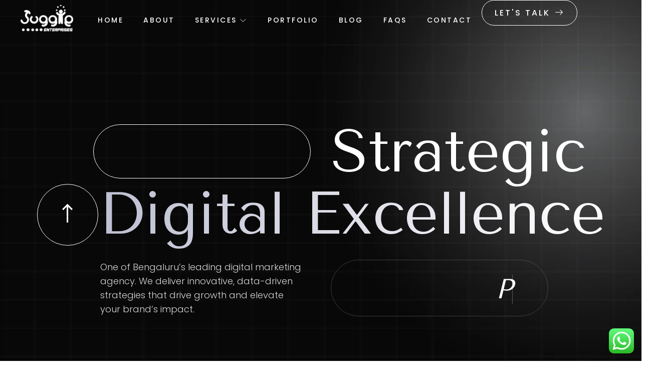

--- FILE ---
content_type: text/html; charset=UTF-8
request_url: https://juggle.co.in/
body_size: 45447
content:
<!DOCTYPE html>
<html lang="en-US">
<head>
	<meta charset="UTF-8">
		<meta name='robots' content='index, follow, max-image-preview:large, max-snippet:-1, max-video-preview:-1' />
	<style>img:is([sizes="auto" i], [sizes^="auto," i]) { contain-intrinsic-size: 3000px 1500px }</style>
	
	<!-- This site is optimized with the Yoast SEO plugin v24.3 - https://yoast.com/wordpress/plugins/seo/ -->
	<title>Juggle Enterprises – Top Digital Marketing Agency in Bengaluru</title>
	<meta name="description" content="Juggle Enterprises, the top digital marketing agency in Bengaluru, offers expert strategies in SEO, PPC, and social media to drive business growth." />
	<link rel="canonical" href="https://juggle.co.in/" />
	<meta property="og:locale" content="en_US" />
	<meta property="og:type" content="website" />
	<meta property="og:title" content="Juggle Enterprises – Top Digital Marketing Agency in Bengaluru" />
	<meta property="og:description" content="Juggle Enterprises, the top digital marketing agency in Bengaluru, offers expert strategies in SEO, PPC, and social media to drive business growth." />
	<meta property="og:url" content="https://juggle.co.in/" />
	<meta property="og:site_name" content="Juggle" />
	<meta property="article:publisher" content="https://www.facebook.com/JuggleEnterprise/" />
	<meta property="article:modified_time" content="2025-03-06T07:11:46+00:00" />
	<meta property="og:image" content="https://juggle.co.in/wp-content/uploads/2024/09/Juggle-logo-11.png" />
	<meta property="og:image:width" content="399" />
	<meta property="og:image:height" content="292" />
	<meta property="og:image:type" content="image/png" />
	<meta name="twitter:card" content="summary_large_image" />
	<script type="application/ld+json" class="yoast-schema-graph">{"@context":"https://schema.org","@graph":[{"@type":"WebPage","@id":"https://juggle.co.in/","url":"https://juggle.co.in/","name":"Juggle Enterprises – Top Digital Marketing Agency in Bengaluru","isPartOf":{"@id":"https://juggle.co.in/#website"},"about":{"@id":"https://juggle.co.in/#organization"},"primaryImageOfPage":{"@id":"https://juggle.co.in/#primaryimage"},"image":{"@id":"https://juggle.co.in/#primaryimage"},"thumbnailUrl":"https://juggle.co.in/wp-content/uploads/2024/09/Juggle-logo-11.png","datePublished":"2024-09-06T06:50:50+00:00","dateModified":"2025-03-06T07:11:46+00:00","description":"Juggle Enterprises, the top digital marketing agency in Bengaluru, offers expert strategies in SEO, PPC, and social media to drive business growth.","breadcrumb":{"@id":"https://juggle.co.in/#breadcrumb"},"inLanguage":"en-US","potentialAction":[{"@type":"ReadAction","target":["https://juggle.co.in/"]}]},{"@type":"ImageObject","inLanguage":"en-US","@id":"https://juggle.co.in/#primaryimage","url":"https://juggle.co.in/wp-content/uploads/2024/09/Juggle-logo-11.png","contentUrl":"https://juggle.co.in/wp-content/uploads/2024/09/Juggle-logo-11.png","width":399,"height":292},{"@type":"BreadcrumbList","@id":"https://juggle.co.in/#breadcrumb","itemListElement":[{"@type":"ListItem","position":1,"name":"Home"}]},{"@type":"WebSite","@id":"https://juggle.co.in/#website","url":"https://juggle.co.in/","name":"Juggle","description":"Digital Marketing Agency","publisher":{"@id":"https://juggle.co.in/#organization"},"potentialAction":[{"@type":"SearchAction","target":{"@type":"EntryPoint","urlTemplate":"https://juggle.co.in/?s={search_term_string}"},"query-input":{"@type":"PropertyValueSpecification","valueRequired":true,"valueName":"search_term_string"}}],"inLanguage":"en-US"},{"@type":"Organization","@id":"https://juggle.co.in/#organization","name":"Juggle Enterprise","url":"https://juggle.co.in/","logo":{"@type":"ImageObject","inLanguage":"en-US","@id":"https://juggle.co.in/#/schema/logo/image/","url":"https://juggle.co.in/wp-content/uploads/2024/09/Juggle-logo-11.png","contentUrl":"https://juggle.co.in/wp-content/uploads/2024/09/Juggle-logo-11.png","width":399,"height":292,"caption":"Juggle Enterprise"},"image":{"@id":"https://juggle.co.in/#/schema/logo/image/"},"sameAs":["https://www.facebook.com/JuggleEnterprise/"]}]}</script>
	<meta name="google-site-verification" content="fJ9k1KQsE6vaisIIDXW-5FRRhJcnTEzKuOKNo-PenYs" />
	<!-- / Yoast SEO plugin. -->


<link rel="alternate" type="application/rss+xml" title="Juggle &raquo; Feed" href="https://juggle.co.in/feed/" />
<link rel="alternate" type="application/rss+xml" title="Juggle &raquo; Comments Feed" href="https://juggle.co.in/comments/feed/" />
<script>
window._wpemojiSettings = {"baseUrl":"https:\/\/s.w.org\/images\/core\/emoji\/15.0.3\/72x72\/","ext":".png","svgUrl":"https:\/\/s.w.org\/images\/core\/emoji\/15.0.3\/svg\/","svgExt":".svg","source":{"concatemoji":"https:\/\/juggle.co.in\/wp-includes\/js\/wp-emoji-release.min.js?ver=6.7.4"}};
/*! This file is auto-generated */
!function(i,n){var o,s,e;function c(e){try{var t={supportTests:e,timestamp:(new Date).valueOf()};sessionStorage.setItem(o,JSON.stringify(t))}catch(e){}}function p(e,t,n){e.clearRect(0,0,e.canvas.width,e.canvas.height),e.fillText(t,0,0);var t=new Uint32Array(e.getImageData(0,0,e.canvas.width,e.canvas.height).data),r=(e.clearRect(0,0,e.canvas.width,e.canvas.height),e.fillText(n,0,0),new Uint32Array(e.getImageData(0,0,e.canvas.width,e.canvas.height).data));return t.every(function(e,t){return e===r[t]})}function u(e,t,n){switch(t){case"flag":return n(e,"\ud83c\udff3\ufe0f\u200d\u26a7\ufe0f","\ud83c\udff3\ufe0f\u200b\u26a7\ufe0f")?!1:!n(e,"\ud83c\uddfa\ud83c\uddf3","\ud83c\uddfa\u200b\ud83c\uddf3")&&!n(e,"\ud83c\udff4\udb40\udc67\udb40\udc62\udb40\udc65\udb40\udc6e\udb40\udc67\udb40\udc7f","\ud83c\udff4\u200b\udb40\udc67\u200b\udb40\udc62\u200b\udb40\udc65\u200b\udb40\udc6e\u200b\udb40\udc67\u200b\udb40\udc7f");case"emoji":return!n(e,"\ud83d\udc26\u200d\u2b1b","\ud83d\udc26\u200b\u2b1b")}return!1}function f(e,t,n){var r="undefined"!=typeof WorkerGlobalScope&&self instanceof WorkerGlobalScope?new OffscreenCanvas(300,150):i.createElement("canvas"),a=r.getContext("2d",{willReadFrequently:!0}),o=(a.textBaseline="top",a.font="600 32px Arial",{});return e.forEach(function(e){o[e]=t(a,e,n)}),o}function t(e){var t=i.createElement("script");t.src=e,t.defer=!0,i.head.appendChild(t)}"undefined"!=typeof Promise&&(o="wpEmojiSettingsSupports",s=["flag","emoji"],n.supports={everything:!0,everythingExceptFlag:!0},e=new Promise(function(e){i.addEventListener("DOMContentLoaded",e,{once:!0})}),new Promise(function(t){var n=function(){try{var e=JSON.parse(sessionStorage.getItem(o));if("object"==typeof e&&"number"==typeof e.timestamp&&(new Date).valueOf()<e.timestamp+604800&&"object"==typeof e.supportTests)return e.supportTests}catch(e){}return null}();if(!n){if("undefined"!=typeof Worker&&"undefined"!=typeof OffscreenCanvas&&"undefined"!=typeof URL&&URL.createObjectURL&&"undefined"!=typeof Blob)try{var e="postMessage("+f.toString()+"("+[JSON.stringify(s),u.toString(),p.toString()].join(",")+"));",r=new Blob([e],{type:"text/javascript"}),a=new Worker(URL.createObjectURL(r),{name:"wpTestEmojiSupports"});return void(a.onmessage=function(e){c(n=e.data),a.terminate(),t(n)})}catch(e){}c(n=f(s,u,p))}t(n)}).then(function(e){for(var t in e)n.supports[t]=e[t],n.supports.everything=n.supports.everything&&n.supports[t],"flag"!==t&&(n.supports.everythingExceptFlag=n.supports.everythingExceptFlag&&n.supports[t]);n.supports.everythingExceptFlag=n.supports.everythingExceptFlag&&!n.supports.flag,n.DOMReady=!1,n.readyCallback=function(){n.DOMReady=!0}}).then(function(){return e}).then(function(){var e;n.supports.everything||(n.readyCallback(),(e=n.source||{}).concatemoji?t(e.concatemoji):e.wpemoji&&e.twemoji&&(t(e.twemoji),t(e.wpemoji)))}))}((window,document),window._wpemojiSettings);
</script>

<link rel='stylesheet' id='ht_ctc_main_css-css' href='https://juggle.co.in/wp-content/plugins/click-to-chat-for-whatsapp/new/inc/assets/css/main.css?ver=4.16' media='all' />
<link rel='stylesheet' id='hfe-widgets-style-css' href='https://juggle.co.in/wp-content/plugins/header-footer-elementor/inc/widgets-css/frontend.css?ver=2.1.0' media='all' />
<link rel='stylesheet' id='jkit-elements-main-css' href='https://juggle.co.in/wp-content/plugins/jeg-elementor-kit/assets/css/elements/main.css?ver=2.6.11' media='all' />
<style id='wp-emoji-styles-inline-css'>

	img.wp-smiley, img.emoji {
		display: inline !important;
		border: none !important;
		box-shadow: none !important;
		height: 1em !important;
		width: 1em !important;
		margin: 0 0.07em !important;
		vertical-align: -0.1em !important;
		background: none !important;
		padding: 0 !important;
	}
</style>
<style id='classic-theme-styles-inline-css'>
/*! This file is auto-generated */
.wp-block-button__link{color:#fff;background-color:#32373c;border-radius:9999px;box-shadow:none;text-decoration:none;padding:calc(.667em + 2px) calc(1.333em + 2px);font-size:1.125em}.wp-block-file__button{background:#32373c;color:#fff;text-decoration:none}
</style>
<style id='global-styles-inline-css'>
:root{--wp--preset--aspect-ratio--square: 1;--wp--preset--aspect-ratio--4-3: 4/3;--wp--preset--aspect-ratio--3-4: 3/4;--wp--preset--aspect-ratio--3-2: 3/2;--wp--preset--aspect-ratio--2-3: 2/3;--wp--preset--aspect-ratio--16-9: 16/9;--wp--preset--aspect-ratio--9-16: 9/16;--wp--preset--color--black: #000000;--wp--preset--color--cyan-bluish-gray: #abb8c3;--wp--preset--color--white: #ffffff;--wp--preset--color--pale-pink: #f78da7;--wp--preset--color--vivid-red: #cf2e2e;--wp--preset--color--luminous-vivid-orange: #ff6900;--wp--preset--color--luminous-vivid-amber: #fcb900;--wp--preset--color--light-green-cyan: #7bdcb5;--wp--preset--color--vivid-green-cyan: #00d084;--wp--preset--color--pale-cyan-blue: #8ed1fc;--wp--preset--color--vivid-cyan-blue: #0693e3;--wp--preset--color--vivid-purple: #9b51e0;--wp--preset--color--neve-link-color: var(--nv-primary-accent);--wp--preset--color--neve-link-hover-color: var(--nv-secondary-accent);--wp--preset--color--nv-site-bg: var(--nv-site-bg);--wp--preset--color--nv-light-bg: var(--nv-light-bg);--wp--preset--color--nv-dark-bg: var(--nv-dark-bg);--wp--preset--color--neve-text-color: var(--nv-text-color);--wp--preset--color--nv-text-dark-bg: var(--nv-text-dark-bg);--wp--preset--color--nv-c-1: var(--nv-c-1);--wp--preset--color--nv-c-2: var(--nv-c-2);--wp--preset--gradient--vivid-cyan-blue-to-vivid-purple: linear-gradient(135deg,rgba(6,147,227,1) 0%,rgb(155,81,224) 100%);--wp--preset--gradient--light-green-cyan-to-vivid-green-cyan: linear-gradient(135deg,rgb(122,220,180) 0%,rgb(0,208,130) 100%);--wp--preset--gradient--luminous-vivid-amber-to-luminous-vivid-orange: linear-gradient(135deg,rgba(252,185,0,1) 0%,rgba(255,105,0,1) 100%);--wp--preset--gradient--luminous-vivid-orange-to-vivid-red: linear-gradient(135deg,rgba(255,105,0,1) 0%,rgb(207,46,46) 100%);--wp--preset--gradient--very-light-gray-to-cyan-bluish-gray: linear-gradient(135deg,rgb(238,238,238) 0%,rgb(169,184,195) 100%);--wp--preset--gradient--cool-to-warm-spectrum: linear-gradient(135deg,rgb(74,234,220) 0%,rgb(151,120,209) 20%,rgb(207,42,186) 40%,rgb(238,44,130) 60%,rgb(251,105,98) 80%,rgb(254,248,76) 100%);--wp--preset--gradient--blush-light-purple: linear-gradient(135deg,rgb(255,206,236) 0%,rgb(152,150,240) 100%);--wp--preset--gradient--blush-bordeaux: linear-gradient(135deg,rgb(254,205,165) 0%,rgb(254,45,45) 50%,rgb(107,0,62) 100%);--wp--preset--gradient--luminous-dusk: linear-gradient(135deg,rgb(255,203,112) 0%,rgb(199,81,192) 50%,rgb(65,88,208) 100%);--wp--preset--gradient--pale-ocean: linear-gradient(135deg,rgb(255,245,203) 0%,rgb(182,227,212) 50%,rgb(51,167,181) 100%);--wp--preset--gradient--electric-grass: linear-gradient(135deg,rgb(202,248,128) 0%,rgb(113,206,126) 100%);--wp--preset--gradient--midnight: linear-gradient(135deg,rgb(2,3,129) 0%,rgb(40,116,252) 100%);--wp--preset--font-size--small: 13px;--wp--preset--font-size--medium: 20px;--wp--preset--font-size--large: 36px;--wp--preset--font-size--x-large: 42px;--wp--preset--spacing--20: 0.44rem;--wp--preset--spacing--30: 0.67rem;--wp--preset--spacing--40: 1rem;--wp--preset--spacing--50: 1.5rem;--wp--preset--spacing--60: 2.25rem;--wp--preset--spacing--70: 3.38rem;--wp--preset--spacing--80: 5.06rem;--wp--preset--shadow--natural: 6px 6px 9px rgba(0, 0, 0, 0.2);--wp--preset--shadow--deep: 12px 12px 50px rgba(0, 0, 0, 0.4);--wp--preset--shadow--sharp: 6px 6px 0px rgba(0, 0, 0, 0.2);--wp--preset--shadow--outlined: 6px 6px 0px -3px rgba(255, 255, 255, 1), 6px 6px rgba(0, 0, 0, 1);--wp--preset--shadow--crisp: 6px 6px 0px rgba(0, 0, 0, 1);}:where(.is-layout-flex){gap: 0.5em;}:where(.is-layout-grid){gap: 0.5em;}body .is-layout-flex{display: flex;}.is-layout-flex{flex-wrap: wrap;align-items: center;}.is-layout-flex > :is(*, div){margin: 0;}body .is-layout-grid{display: grid;}.is-layout-grid > :is(*, div){margin: 0;}:where(.wp-block-columns.is-layout-flex){gap: 2em;}:where(.wp-block-columns.is-layout-grid){gap: 2em;}:where(.wp-block-post-template.is-layout-flex){gap: 1.25em;}:where(.wp-block-post-template.is-layout-grid){gap: 1.25em;}.has-black-color{color: var(--wp--preset--color--black) !important;}.has-cyan-bluish-gray-color{color: var(--wp--preset--color--cyan-bluish-gray) !important;}.has-white-color{color: var(--wp--preset--color--white) !important;}.has-pale-pink-color{color: var(--wp--preset--color--pale-pink) !important;}.has-vivid-red-color{color: var(--wp--preset--color--vivid-red) !important;}.has-luminous-vivid-orange-color{color: var(--wp--preset--color--luminous-vivid-orange) !important;}.has-luminous-vivid-amber-color{color: var(--wp--preset--color--luminous-vivid-amber) !important;}.has-light-green-cyan-color{color: var(--wp--preset--color--light-green-cyan) !important;}.has-vivid-green-cyan-color{color: var(--wp--preset--color--vivid-green-cyan) !important;}.has-pale-cyan-blue-color{color: var(--wp--preset--color--pale-cyan-blue) !important;}.has-vivid-cyan-blue-color{color: var(--wp--preset--color--vivid-cyan-blue) !important;}.has-vivid-purple-color{color: var(--wp--preset--color--vivid-purple) !important;}.has-neve-link-color-color{color: var(--wp--preset--color--neve-link-color) !important;}.has-neve-link-hover-color-color{color: var(--wp--preset--color--neve-link-hover-color) !important;}.has-nv-site-bg-color{color: var(--wp--preset--color--nv-site-bg) !important;}.has-nv-light-bg-color{color: var(--wp--preset--color--nv-light-bg) !important;}.has-nv-dark-bg-color{color: var(--wp--preset--color--nv-dark-bg) !important;}.has-neve-text-color-color{color: var(--wp--preset--color--neve-text-color) !important;}.has-nv-text-dark-bg-color{color: var(--wp--preset--color--nv-text-dark-bg) !important;}.has-nv-c-1-color{color: var(--wp--preset--color--nv-c-1) !important;}.has-nv-c-2-color{color: var(--wp--preset--color--nv-c-2) !important;}.has-black-background-color{background-color: var(--wp--preset--color--black) !important;}.has-cyan-bluish-gray-background-color{background-color: var(--wp--preset--color--cyan-bluish-gray) !important;}.has-white-background-color{background-color: var(--wp--preset--color--white) !important;}.has-pale-pink-background-color{background-color: var(--wp--preset--color--pale-pink) !important;}.has-vivid-red-background-color{background-color: var(--wp--preset--color--vivid-red) !important;}.has-luminous-vivid-orange-background-color{background-color: var(--wp--preset--color--luminous-vivid-orange) !important;}.has-luminous-vivid-amber-background-color{background-color: var(--wp--preset--color--luminous-vivid-amber) !important;}.has-light-green-cyan-background-color{background-color: var(--wp--preset--color--light-green-cyan) !important;}.has-vivid-green-cyan-background-color{background-color: var(--wp--preset--color--vivid-green-cyan) !important;}.has-pale-cyan-blue-background-color{background-color: var(--wp--preset--color--pale-cyan-blue) !important;}.has-vivid-cyan-blue-background-color{background-color: var(--wp--preset--color--vivid-cyan-blue) !important;}.has-vivid-purple-background-color{background-color: var(--wp--preset--color--vivid-purple) !important;}.has-neve-link-color-background-color{background-color: var(--wp--preset--color--neve-link-color) !important;}.has-neve-link-hover-color-background-color{background-color: var(--wp--preset--color--neve-link-hover-color) !important;}.has-nv-site-bg-background-color{background-color: var(--wp--preset--color--nv-site-bg) !important;}.has-nv-light-bg-background-color{background-color: var(--wp--preset--color--nv-light-bg) !important;}.has-nv-dark-bg-background-color{background-color: var(--wp--preset--color--nv-dark-bg) !important;}.has-neve-text-color-background-color{background-color: var(--wp--preset--color--neve-text-color) !important;}.has-nv-text-dark-bg-background-color{background-color: var(--wp--preset--color--nv-text-dark-bg) !important;}.has-nv-c-1-background-color{background-color: var(--wp--preset--color--nv-c-1) !important;}.has-nv-c-2-background-color{background-color: var(--wp--preset--color--nv-c-2) !important;}.has-black-border-color{border-color: var(--wp--preset--color--black) !important;}.has-cyan-bluish-gray-border-color{border-color: var(--wp--preset--color--cyan-bluish-gray) !important;}.has-white-border-color{border-color: var(--wp--preset--color--white) !important;}.has-pale-pink-border-color{border-color: var(--wp--preset--color--pale-pink) !important;}.has-vivid-red-border-color{border-color: var(--wp--preset--color--vivid-red) !important;}.has-luminous-vivid-orange-border-color{border-color: var(--wp--preset--color--luminous-vivid-orange) !important;}.has-luminous-vivid-amber-border-color{border-color: var(--wp--preset--color--luminous-vivid-amber) !important;}.has-light-green-cyan-border-color{border-color: var(--wp--preset--color--light-green-cyan) !important;}.has-vivid-green-cyan-border-color{border-color: var(--wp--preset--color--vivid-green-cyan) !important;}.has-pale-cyan-blue-border-color{border-color: var(--wp--preset--color--pale-cyan-blue) !important;}.has-vivid-cyan-blue-border-color{border-color: var(--wp--preset--color--vivid-cyan-blue) !important;}.has-vivid-purple-border-color{border-color: var(--wp--preset--color--vivid-purple) !important;}.has-neve-link-color-border-color{border-color: var(--wp--preset--color--neve-link-color) !important;}.has-neve-link-hover-color-border-color{border-color: var(--wp--preset--color--neve-link-hover-color) !important;}.has-nv-site-bg-border-color{border-color: var(--wp--preset--color--nv-site-bg) !important;}.has-nv-light-bg-border-color{border-color: var(--wp--preset--color--nv-light-bg) !important;}.has-nv-dark-bg-border-color{border-color: var(--wp--preset--color--nv-dark-bg) !important;}.has-neve-text-color-border-color{border-color: var(--wp--preset--color--neve-text-color) !important;}.has-nv-text-dark-bg-border-color{border-color: var(--wp--preset--color--nv-text-dark-bg) !important;}.has-nv-c-1-border-color{border-color: var(--wp--preset--color--nv-c-1) !important;}.has-nv-c-2-border-color{border-color: var(--wp--preset--color--nv-c-2) !important;}.has-vivid-cyan-blue-to-vivid-purple-gradient-background{background: var(--wp--preset--gradient--vivid-cyan-blue-to-vivid-purple) !important;}.has-light-green-cyan-to-vivid-green-cyan-gradient-background{background: var(--wp--preset--gradient--light-green-cyan-to-vivid-green-cyan) !important;}.has-luminous-vivid-amber-to-luminous-vivid-orange-gradient-background{background: var(--wp--preset--gradient--luminous-vivid-amber-to-luminous-vivid-orange) !important;}.has-luminous-vivid-orange-to-vivid-red-gradient-background{background: var(--wp--preset--gradient--luminous-vivid-orange-to-vivid-red) !important;}.has-very-light-gray-to-cyan-bluish-gray-gradient-background{background: var(--wp--preset--gradient--very-light-gray-to-cyan-bluish-gray) !important;}.has-cool-to-warm-spectrum-gradient-background{background: var(--wp--preset--gradient--cool-to-warm-spectrum) !important;}.has-blush-light-purple-gradient-background{background: var(--wp--preset--gradient--blush-light-purple) !important;}.has-blush-bordeaux-gradient-background{background: var(--wp--preset--gradient--blush-bordeaux) !important;}.has-luminous-dusk-gradient-background{background: var(--wp--preset--gradient--luminous-dusk) !important;}.has-pale-ocean-gradient-background{background: var(--wp--preset--gradient--pale-ocean) !important;}.has-electric-grass-gradient-background{background: var(--wp--preset--gradient--electric-grass) !important;}.has-midnight-gradient-background{background: var(--wp--preset--gradient--midnight) !important;}.has-small-font-size{font-size: var(--wp--preset--font-size--small) !important;}.has-medium-font-size{font-size: var(--wp--preset--font-size--medium) !important;}.has-large-font-size{font-size: var(--wp--preset--font-size--large) !important;}.has-x-large-font-size{font-size: var(--wp--preset--font-size--x-large) !important;}
:where(.wp-block-post-template.is-layout-flex){gap: 1.25em;}:where(.wp-block-post-template.is-layout-grid){gap: 1.25em;}
:where(.wp-block-columns.is-layout-flex){gap: 2em;}:where(.wp-block-columns.is-layout-grid){gap: 2em;}
:root :where(.wp-block-pullquote){font-size: 1.5em;line-height: 1.6;}
</style>
<link rel='stylesheet' id='contact-form-7-css' href='https://juggle.co.in/wp-content/plugins/contact-form-7/includes/css/styles.css?ver=6.0.3' media='all' />
<link rel='stylesheet' id='wpcf7-redirect-script-frontend-css' href='https://juggle.co.in/wp-content/plugins/wpcf7-redirect/build/css/wpcf7-redirect-frontend.min.css?ver=1.1' media='all' />
<link rel='stylesheet' id='hfe-style-css' href='https://juggle.co.in/wp-content/plugins/header-footer-elementor/assets/css/header-footer-elementor.css?ver=2.1.0' media='all' />
<link rel='stylesheet' id='elementor-frontend-css' href='https://juggle.co.in/wp-content/plugins/elementor/assets/css/frontend.min.css?ver=3.27.2' media='all' />
<link rel='stylesheet' id='elementor-post-7-css' href='https://juggle.co.in/wp-content/uploads/elementor/css/post-7.css?ver=1762818382' media='all' />
<link rel='stylesheet' id='widget-heading-css' href='https://juggle.co.in/wp-content/plugins/elementor/assets/css/widget-heading.min.css?ver=3.27.2' media='all' />
<link rel='stylesheet' id='widget-text-editor-css' href='https://juggle.co.in/wp-content/plugins/elementor/assets/css/widget-text-editor.min.css?ver=3.27.2' media='all' />
<link rel='stylesheet' id='widget-divider-css' href='https://juggle.co.in/wp-content/plugins/elementor/assets/css/widget-divider.min.css?ver=3.27.2' media='all' />
<link rel='stylesheet' id='widget-spacer-css' href='https://juggle.co.in/wp-content/plugins/elementor/assets/css/widget-spacer.min.css?ver=3.27.2' media='all' />
<link rel='stylesheet' id='widget-image-css' href='https://juggle.co.in/wp-content/plugins/elementor/assets/css/widget-image.min.css?ver=3.27.2' media='all' />
<link rel='stylesheet' id='sweetalert2-css' href='https://juggle.co.in/wp-content/plugins/jeg-elementor-kit/assets/js/sweetalert2/sweetalert2.min.css?ver=11.6.16' media='all' />
<link rel='stylesheet' id='swiper-css' href='https://juggle.co.in/wp-content/plugins/elementor/assets/lib/swiper/v8/css/swiper.min.css?ver=8.4.5' media='all' />
<link rel='stylesheet' id='widget-rating-css' href='https://juggle.co.in/wp-content/plugins/elementor/assets/css/widget-rating.min.css?ver=3.27.2' media='all' />
<link rel='stylesheet' id='tiny-slider-css' href='https://juggle.co.in/wp-content/plugins/jeg-elementor-kit/assets/js/tiny-slider/tiny-slider.css?ver=2.9.3' media='all' />
<link rel='stylesheet' id='elementor-post-11-css' href='https://juggle.co.in/wp-content/uploads/elementor/css/post-11.css?ver=1762962926' media='all' />
<link rel='stylesheet' id='elementor-post-182-css' href='https://juggle.co.in/wp-content/uploads/elementor/css/post-182.css?ver=1762818383' media='all' />
<link rel='stylesheet' id='elementor-post-187-css' href='https://juggle.co.in/wp-content/uploads/elementor/css/post-187.css?ver=1762818383' media='all' />
<link rel='stylesheet' id='cute-alert-css' href='https://juggle.co.in/wp-content/plugins/metform/public/assets/lib/cute-alert/style.css?ver=3.9.3' media='all' />
<link rel='stylesheet' id='text-editor-style-css' href='https://juggle.co.in/wp-content/plugins/metform/public/assets/css/text-editor.css?ver=3.9.3' media='all' />
<link rel='stylesheet' id='neve-style-css' href='https://juggle.co.in/wp-content/themes/neve/style-main-new.min.css?ver=3.8.15' media='all' />
<style id='neve-style-inline-css'>
.nv-meta-list li.meta:not(:last-child):after { content:"/" }.nv-meta-list .no-mobile{
			display:none;
		}.nv-meta-list li.last::after{
			content: ""!important;
		}@media (min-width: 769px) {
			.nv-meta-list .no-mobile {
				display: inline-block;
			}
			.nv-meta-list li.last:not(:last-child)::after {
		 		content: "/" !important;
			}
		}
 :root{ --container: 748px;--postwidth:100%; --primarybtnbg: var(--nv-primary-accent); --primarybtnhoverbg: var(--nv-primary-accent); --primarybtncolor: #fff; --secondarybtncolor: var(--nv-primary-accent); --primarybtnhovercolor: #fff; --secondarybtnhovercolor: var(--nv-primary-accent);--primarybtnborderradius:3px;--secondarybtnborderradius:3px;--secondarybtnborderwidth:3px;--btnpadding:13px 15px;--primarybtnpadding:13px 15px;--secondarybtnpadding:calc(13px - 3px) calc(15px - 3px); --bodyfontfamily: Arial,Helvetica,sans-serif; --bodyfontsize: 15px; --bodylineheight: 1.6; --bodyletterspacing: 0px; --bodyfontweight: 400; --h1fontsize: 36px; --h1fontweight: 700; --h1lineheight: 1.2; --h1letterspacing: 0px; --h1texttransform: none; --h2fontsize: 28px; --h2fontweight: 700; --h2lineheight: 1.3; --h2letterspacing: 0px; --h2texttransform: none; --h3fontsize: 24px; --h3fontweight: 700; --h3lineheight: 1.4; --h3letterspacing: 0px; --h3texttransform: none; --h4fontsize: 20px; --h4fontweight: 700; --h4lineheight: 1.6; --h4letterspacing: 0px; --h4texttransform: none; --h5fontsize: 16px; --h5fontweight: 700; --h5lineheight: 1.6; --h5letterspacing: 0px; --h5texttransform: none; --h6fontsize: 14px; --h6fontweight: 700; --h6lineheight: 1.6; --h6letterspacing: 0px; --h6texttransform: none;--formfieldborderwidth:2px;--formfieldborderradius:3px; --formfieldbgcolor: var(--nv-site-bg); --formfieldbordercolor: #dddddd; --formfieldcolor: var(--nv-text-color);--formfieldpadding:10px 12px; } .single-post-container .alignfull > [class*="__inner-container"], .single-post-container .alignwide > [class*="__inner-container"]{ max-width:718px } .nv-meta-list{ --avatarsize: 20px; } .single .nv-meta-list{ --avatarsize: 20px; } .nv-post-cover{ --height: 250px;--padding:40px 15px;--justify: flex-start; --textalign: left; --valign: center; } .nv-post-cover .nv-title-meta-wrap, .nv-page-title-wrap, .entry-header{ --textalign: left; } .nv-is-boxed.nv-title-meta-wrap{ --padding:40px 15px; --bgcolor: var(--nv-dark-bg); } .nv-overlay{ --opacity: 50; --blendmode: normal; } .nv-is-boxed.nv-comments-wrap{ --padding:20px; } .nv-is-boxed.comment-respond{ --padding:20px; } .single:not(.single-product), .page{ --c-vspace:0 0 0 0;; } .global-styled{ --bgcolor: var(--nv-site-bg); } .header-top{ --rowbcolor: var(--nv-light-bg); --color: var(--nv-text-color); --bgcolor: var(--nv-site-bg); } .header-main{ --rowbcolor: var(--nv-light-bg); --color: var(--nv-text-color); --bgcolor: var(--nv-site-bg); } .header-bottom{ --rowbcolor: var(--nv-light-bg); --color: var(--nv-text-color); --bgcolor: var(--nv-site-bg); } .header-menu-sidebar-bg{ --justify: flex-start; --textalign: left;--flexg: 1;--wrapdropdownwidth: auto; --color: var(--nv-text-color); --bgcolor: var(--nv-site-bg); } .header-menu-sidebar{ width: 360px; } .builder-item--logo{ --maxwidth: 120px; --fs: 24px;--padding:10px 0;--margin:0; --textalign: left;--justify: flex-start; } .builder-item--nav-icon,.header-menu-sidebar .close-sidebar-panel .navbar-toggle{ --borderradius:0; } .builder-item--nav-icon{ --label-margin:0 5px 0 0;;--padding:10px 15px;--margin:0; } .builder-item--primary-menu{ --hovercolor: var(--nv-secondary-accent); --hovertextcolor: var(--nv-text-color); --activecolor: var(--nv-primary-accent); --spacing: 20px; --height: 25px;--padding:0;--margin:0; --fontsize: 1em; --lineheight: 1.6; --letterspacing: 0px; --fontweight: 500; --texttransform: none; --iconsize: 1em; } .hfg-is-group.has-primary-menu .inherit-ff{ --inheritedfw: 500; } .footer-top-inner .row{ grid-template-columns:1fr 1fr 1fr; --valign: flex-start; } .footer-top{ --rowbcolor: var(--nv-light-bg); --color: var(--nv-text-color); --bgcolor: var(--nv-site-bg); } .footer-main-inner .row{ grid-template-columns:1fr 1fr 1fr; --valign: flex-start; } .footer-main{ --rowbcolor: var(--nv-light-bg); --color: var(--nv-text-color); --bgcolor: var(--nv-site-bg); } .footer-bottom-inner .row{ grid-template-columns:1fr 1fr 1fr; --valign: flex-start; } .footer-bottom{ --rowbcolor: var(--nv-light-bg); --color: var(--nv-text-dark-bg); --bgcolor: var(--nv-dark-bg); } @media(min-width: 576px){ :root{ --container: 992px;--postwidth:50%;--btnpadding:13px 15px;--primarybtnpadding:13px 15px;--secondarybtnpadding:calc(13px - 3px) calc(15px - 3px); --bodyfontsize: 16px; --bodylineheight: 1.6; --bodyletterspacing: 0px; --h1fontsize: 38px; --h1lineheight: 1.2; --h1letterspacing: 0px; --h2fontsize: 30px; --h2lineheight: 1.2; --h2letterspacing: 0px; --h3fontsize: 26px; --h3lineheight: 1.4; --h3letterspacing: 0px; --h4fontsize: 22px; --h4lineheight: 1.5; --h4letterspacing: 0px; --h5fontsize: 18px; --h5lineheight: 1.6; --h5letterspacing: 0px; --h6fontsize: 14px; --h6lineheight: 1.6; --h6letterspacing: 0px; } .single-post-container .alignfull > [class*="__inner-container"], .single-post-container .alignwide > [class*="__inner-container"]{ max-width:962px } .nv-meta-list{ --avatarsize: 20px; } .single .nv-meta-list{ --avatarsize: 20px; } .nv-post-cover{ --height: 320px;--padding:60px 30px;--justify: flex-start; --textalign: left; --valign: center; } .nv-post-cover .nv-title-meta-wrap, .nv-page-title-wrap, .entry-header{ --textalign: left; } .nv-is-boxed.nv-title-meta-wrap{ --padding:60px 30px; } .nv-is-boxed.nv-comments-wrap{ --padding:30px; } .nv-is-boxed.comment-respond{ --padding:30px; } .single:not(.single-product), .page{ --c-vspace:0 0 0 0;; } .header-menu-sidebar-bg{ --justify: flex-start; --textalign: left;--flexg: 1;--wrapdropdownwidth: auto; } .header-menu-sidebar{ width: 360px; } .builder-item--logo{ --maxwidth: 120px; --fs: 24px;--padding:10px 0;--margin:0; --textalign: left;--justify: flex-start; } .builder-item--nav-icon{ --label-margin:0 5px 0 0;;--padding:10px 15px;--margin:0; } .builder-item--primary-menu{ --spacing: 20px; --height: 25px;--padding:0;--margin:0; --fontsize: 1em; --lineheight: 1.6; --letterspacing: 0px; --iconsize: 1em; } }@media(min-width: 960px){ :root{ --container: 1170px;--postwidth:33.333333333333%;--btnpadding:13px 15px;--primarybtnpadding:13px 15px;--secondarybtnpadding:calc(13px - 3px) calc(15px - 3px); --bodyfontsize: 16px; --bodylineheight: 1.7; --bodyletterspacing: 0px; --h1fontsize: 40px; --h1lineheight: 1.1; --h1letterspacing: 0px; --h2fontsize: 32px; --h2lineheight: 1.2; --h2letterspacing: 0px; --h3fontsize: 28px; --h3lineheight: 1.4; --h3letterspacing: 0px; --h4fontsize: 24px; --h4lineheight: 1.5; --h4letterspacing: 0px; --h5fontsize: 20px; --h5lineheight: 1.6; --h5letterspacing: 0px; --h6fontsize: 16px; --h6lineheight: 1.6; --h6letterspacing: 0px; } body:not(.single):not(.archive):not(.blog):not(.search):not(.error404) .neve-main > .container .col, body.post-type-archive-course .neve-main > .container .col, body.post-type-archive-llms_membership .neve-main > .container .col{ max-width: 100%; } body:not(.single):not(.archive):not(.blog):not(.search):not(.error404) .nv-sidebar-wrap, body.post-type-archive-course .nv-sidebar-wrap, body.post-type-archive-llms_membership .nv-sidebar-wrap{ max-width: 0%; } .neve-main > .archive-container .nv-index-posts.col{ max-width: 100%; } .neve-main > .archive-container .nv-sidebar-wrap{ max-width: 0%; } .neve-main > .single-post-container .nv-single-post-wrap.col{ max-width: 70%; } .single-post-container .alignfull > [class*="__inner-container"], .single-post-container .alignwide > [class*="__inner-container"]{ max-width:789px } .container-fluid.single-post-container .alignfull > [class*="__inner-container"], .container-fluid.single-post-container .alignwide > [class*="__inner-container"]{ max-width:calc(70% + 15px) } .neve-main > .single-post-container .nv-sidebar-wrap{ max-width: 30%; } .nv-meta-list{ --avatarsize: 20px; } .single .nv-meta-list{ --avatarsize: 20px; } .nv-post-cover{ --height: 400px;--padding:60px 40px;--justify: flex-start; --textalign: left; --valign: center; } .nv-post-cover .nv-title-meta-wrap, .nv-page-title-wrap, .entry-header{ --textalign: left; } .nv-is-boxed.nv-title-meta-wrap{ --padding:60px 40px; } .nv-is-boxed.nv-comments-wrap{ --padding:40px; } .nv-is-boxed.comment-respond{ --padding:40px; } .single:not(.single-product), .page{ --c-vspace:0 0 0 0;; } .header-menu-sidebar-bg{ --justify: flex-start; --textalign: left;--flexg: 1;--wrapdropdownwidth: auto; } .header-menu-sidebar{ width: 360px; } .builder-item--logo{ --maxwidth: 120px; --fs: 24px;--padding:10px 0;--margin:0; --textalign: left;--justify: flex-start; } .builder-item--nav-icon{ --label-margin:0 5px 0 0;;--padding:10px 15px;--margin:0; } .builder-item--primary-menu{ --spacing: 20px; --height: 25px;--padding:0;--margin:0; --fontsize: 1em; --lineheight: 1.6; --letterspacing: 0px; --iconsize: 1em; } }.nv-content-wrap .elementor a:not(.button):not(.wp-block-file__button){ text-decoration: none; }:root{--nv-primary-accent:#2f5aae;--nv-secondary-accent:#2f5aae;--nv-site-bg:#ffffff;--nv-light-bg:#f4f5f7;--nv-dark-bg:#121212;--nv-text-color:#272626;--nv-text-dark-bg:#ffffff;--nv-c-1:#9463ae;--nv-c-2:#be574b;--nv-fallback-ff:Arial, Helvetica, sans-serif;}
:root{--e-global-color-nvprimaryaccent:#2f5aae;--e-global-color-nvsecondaryaccent:#2f5aae;--e-global-color-nvsitebg:#ffffff;--e-global-color-nvlightbg:#f4f5f7;--e-global-color-nvdarkbg:#121212;--e-global-color-nvtextcolor:#272626;--e-global-color-nvtextdarkbg:#ffffff;--e-global-color-nvc1:#9463ae;--e-global-color-nvc2:#be574b;}
</style>
<link rel='stylesheet' id='popup-maker-site-css' href='//juggle.co.in/wp-content/uploads/pum/pum-site-styles.css?generated=1738282643&#038;ver=1.20.4' media='all' />
<link rel='stylesheet' id='hfe-elementor-icons-css' href='https://juggle.co.in/wp-content/plugins/elementor/assets/lib/eicons/css/elementor-icons.min.css?ver=5.34.0' media='all' />
<link rel='stylesheet' id='hfe-icons-list-css' href='https://juggle.co.in/wp-content/plugins/elementor/assets/css/widget-icon-list.min.css?ver=3.24.3' media='all' />
<link rel='stylesheet' id='hfe-social-icons-css' href='https://juggle.co.in/wp-content/plugins/elementor/assets/css/widget-social-icons.min.css?ver=3.24.0' media='all' />
<link rel='stylesheet' id='hfe-social-share-icons-brands-css' href='https://juggle.co.in/wp-content/plugins/elementor/assets/lib/font-awesome/css/brands.css?ver=5.15.3' media='all' />
<link rel='stylesheet' id='hfe-social-share-icons-fontawesome-css' href='https://juggle.co.in/wp-content/plugins/elementor/assets/lib/font-awesome/css/fontawesome.css?ver=5.15.3' media='all' />
<link rel='stylesheet' id='hfe-nav-menu-icons-css' href='https://juggle.co.in/wp-content/plugins/elementor/assets/lib/font-awesome/css/solid.css?ver=5.15.3' media='all' />
<link rel='stylesheet' id='ekit-widget-styles-css' href='https://juggle.co.in/wp-content/plugins/elementskit-lite/widgets/init/assets/css/widget-styles.css?ver=3.4.0' media='all' />
<link rel='stylesheet' id='ekit-responsive-css' href='https://juggle.co.in/wp-content/plugins/elementskit-lite/widgets/init/assets/css/responsive.css?ver=3.4.0' media='all' />
<link rel='stylesheet' id='google-fonts-1-css' href='https://fonts.googleapis.com/css?family=Tenor+Sans%3A100%2C100italic%2C200%2C200italic%2C300%2C300italic%2C400%2C400italic%2C500%2C500italic%2C600%2C600italic%2C700%2C700italic%2C800%2C800italic%2C900%2C900italic%7CPoppins%3A100%2C100italic%2C200%2C200italic%2C300%2C300italic%2C400%2C400italic%2C500%2C500italic%2C600%2C600italic%2C700%2C700italic%2C800%2C800italic%2C900%2C900italic%7CArchivo%3A100%2C100italic%2C200%2C200italic%2C300%2C300italic%2C400%2C400italic%2C500%2C500italic%2C600%2C600italic%2C700%2C700italic%2C800%2C800italic%2C900%2C900italic&#038;display=swap&#038;ver=6.7.4' media='all' />
<link rel='stylesheet' id='elementor-icons-jkiticon-css' href='https://juggle.co.in/wp-content/plugins/jeg-elementor-kit/assets/fonts/jkiticon/jkiticon.css?ver=2.6.11' media='all' />
<link rel="preconnect" href="https://fonts.gstatic.com/" crossorigin><script src="https://juggle.co.in/wp-includes/js/jquery/jquery.min.js?ver=3.7.1" id="jquery-core-js"></script>
<script src="https://juggle.co.in/wp-includes/js/jquery/jquery-migrate.min.js?ver=3.4.1" id="jquery-migrate-js"></script>
<script id="jquery-js-after">
!function($){"use strict";$(document).ready(function(){$(this).scrollTop()>100&&$(".hfe-scroll-to-top-wrap").removeClass("hfe-scroll-to-top-hide"),$(window).scroll(function(){$(this).scrollTop()<100?$(".hfe-scroll-to-top-wrap").fadeOut(300):$(".hfe-scroll-to-top-wrap").fadeIn(300)}),$(".hfe-scroll-to-top-wrap").on("click",function(){$("html, body").animate({scrollTop:0},300);return!1})})}(jQuery);
</script>
<link rel="https://api.w.org/" href="https://juggle.co.in/wp-json/" /><link rel="alternate" title="JSON" type="application/json" href="https://juggle.co.in/wp-json/wp/v2/pages/11" /><link rel="EditURI" type="application/rsd+xml" title="RSD" href="https://juggle.co.in/xmlrpc.php?rsd" />
<meta name="generator" content="WordPress 6.7.4" />
<link rel='shortlink' href='https://juggle.co.in/' />
<link rel="alternate" title="oEmbed (JSON)" type="application/json+oembed" href="https://juggle.co.in/wp-json/oembed/1.0/embed?url=https%3A%2F%2Fjuggle.co.in%2F" />
<link rel="alternate" title="oEmbed (XML)" type="text/xml+oembed" href="https://juggle.co.in/wp-json/oembed/1.0/embed?url=https%3A%2F%2Fjuggle.co.in%2F&#038;format=xml" />
<meta name="generator" content="Elementor 3.27.2; features: e_font_icon_svg, additional_custom_breakpoints, e_element_cache; settings: css_print_method-external, google_font-enabled, font_display-swap">
			<style>
				.e-con.e-parent:nth-of-type(n+4):not(.e-lazyloaded):not(.e-no-lazyload),
				.e-con.e-parent:nth-of-type(n+4):not(.e-lazyloaded):not(.e-no-lazyload) * {
					background-image: none !important;
				}
				@media screen and (max-height: 1024px) {
					.e-con.e-parent:nth-of-type(n+3):not(.e-lazyloaded):not(.e-no-lazyload),
					.e-con.e-parent:nth-of-type(n+3):not(.e-lazyloaded):not(.e-no-lazyload) * {
						background-image: none !important;
					}
				}
				@media screen and (max-height: 640px) {
					.e-con.e-parent:nth-of-type(n+2):not(.e-lazyloaded):not(.e-no-lazyload),
					.e-con.e-parent:nth-of-type(n+2):not(.e-lazyloaded):not(.e-no-lazyload) * {
						background-image: none !important;
					}
				}
			</style>
			<link rel="icon" href="https://juggle.co.in/wp-content/uploads/2024/09/cropped-Group-284079-32x32.png" sizes="32x32" />
<link rel="icon" href="https://juggle.co.in/wp-content/uploads/2024/09/cropped-Group-284079-192x192.png" sizes="192x192" />
<link rel="apple-touch-icon" href="https://juggle.co.in/wp-content/uploads/2024/09/cropped-Group-284079-180x180.png" />
<meta name="msapplication-TileImage" content="https://juggle.co.in/wp-content/uploads/2024/09/cropped-Group-284079-270x270.png" />
	<meta name="viewport" content="width=device-width, initial-scale=1.0, viewport-fit=cover" /></head>
<body class="home page-template page-template-elementor_canvas page page-id-11 ehf-header ehf-footer ehf-template-neve ehf-stylesheet-neve jkit-color-scheme  nv-blog-grid nv-sidebar-full-width menu_sidebar_slide_left elementor-default elementor-template-canvas elementor-kit-7 elementor-page elementor-page-11">
			<header id="masthead" itemscope="itemscope" itemtype="https://schema.org/WPHeader">
			<p class="main-title bhf-hidden" itemprop="headline"><a href="https://juggle.co.in" title="Juggle" rel="home">Juggle</a></p>
					<div data-elementor-type="wp-post" data-elementor-id="182" class="elementor elementor-182">
				<div class="elementor-element elementor-element-702f8a7f e-con-full e-flex e-con e-parent" data-id="702f8a7f" data-element_type="container">
		<div class="elementor-element elementor-element-79a56a4c e-con-full e-flex e-con e-child" data-id="79a56a4c" data-element_type="container">
				<div class="elementor-element elementor-element-13f1d767 elementor-widget__width-initial elementor-widget elementor-widget-image" data-id="13f1d767" data-element_type="widget" data-widget_type="image.default">
				<div class="elementor-widget-container">
																<a href="https://juggle.co.in/">
							<img width="266" height="127" src="https://juggle.co.in/wp-content/uploads/2024/09/Group-284079-e1728042290967.png" class="attachment-full size-full wp-image-232" alt="" decoding="async" />								</a>
															</div>
				</div>
				<div class="elementor-element elementor-element-48a2e693 elementor-widget-tablet__width-initial elementor-widget elementor-widget-jkit_nav_menu" data-id="48a2e693" data-element_type="widget" data-settings="{&quot;st_submenu_item_text_hover_bg_background_background&quot;:&quot;classic&quot;}" data-widget_type="jkit_nav_menu.default">
				<div class="elementor-widget-container">
					<div  class="jeg-elementor-kit jkit-nav-menu break-point-tablet submenu-click-title jeg_module_11__696f82aac9272"  data-item-indicator="&lt;i aria-hidden=&quot;true&quot; class=&quot;jki jki-angle-down-solid&quot;&gt;&lt;/i&gt;"><button aria-label="open-menu" class="jkit-hamburger-menu"><i aria-hidden="true" class="jki jki-bars-solid"></i></button>
        <div class="jkit-menu-wrapper"><div class="jkit-menu-container"><ul id="menu-main-menu" class="jkit-menu jkit-menu-direction-flex jkit-submenu-position-top"><li id="menu-item-3769" class="menu-item menu-item-type-post_type menu-item-object-page menu-item-home current-menu-item page_item page-item-11 current_page_item menu-item-3769"><a href="https://juggle.co.in/" aria-current="page">Home</a></li>
<li id="menu-item-204" class="menu-item menu-item-type-post_type menu-item-object-page menu-item-204"><a href="https://juggle.co.in/about/">About</a></li>
<li id="menu-item-209" class="menu-item menu-item-type-post_type menu-item-object-page menu-item-has-children menu-item-209"><a href="https://juggle.co.in/services/">Services</a>
<ul class="sub-menu">
	<li id="menu-item-862" class="menu-item menu-item-type-post_type menu-item-object-page menu-item-862"><a href="https://juggle.co.in/digital-marketing/">Digital Marketing</a></li>
	<li id="menu-item-863" class="menu-item menu-item-type-post_type menu-item-object-page menu-item-863"><a href="https://juggle.co.in/web-development/">Web Development</a></li>
	<li id="menu-item-865" class="menu-item menu-item-type-post_type menu-item-object-page menu-item-865"><a href="https://juggle.co.in/seo/">Seo</a></li>
	<li id="menu-item-866" class="menu-item menu-item-type-post_type menu-item-object-page menu-item-866"><a href="https://juggle.co.in/social-media-marketing/">social media marketing</a></li>
	<li id="menu-item-864" class="menu-item menu-item-type-post_type menu-item-object-page menu-item-864"><a href="https://juggle.co.in/ui-ux/">UI UX</a></li>
	<li id="menu-item-891" class="menu-item menu-item-type-post_type menu-item-object-page menu-item-891"><a href="https://juggle.co.in/whatsapp-marketing/">Whatsapp Marketing</a></li>
</ul>
</li>
<li id="menu-item-1848" class="menu-item menu-item-type-post_type menu-item-object-page menu-item-1848"><a href="https://juggle.co.in/portfolio/">Portfolio</a></li>
<li id="menu-item-1041" class="menu-item menu-item-type-post_type menu-item-object-page menu-item-1041"><a href="https://juggle.co.in/blog/">Blog</a></li>
<li id="menu-item-1118" class="menu-item menu-item-type-post_type menu-item-object-page menu-item-1118"><a href="https://juggle.co.in/faqs/">FAQs</a></li>
<li id="menu-item-208" class="menu-item menu-item-type-post_type menu-item-object-page menu-item-208"><a href="https://juggle.co.in/contact/">Contact</a></li>
</ul></div>
            <div class="jkit-nav-identity-panel">
                <div class="jkit-nav-site-title"><a href="https://juggle.co.in" class="jkit-nav-logo" aria-label="Home Link"><img width="399" height="292" src="https://juggle.co.in/wp-content/uploads/2024/09/Juggle-logo-11.png" class="attachment-full size-full" alt="" decoding="async" srcset="https://juggle.co.in/wp-content/uploads/2024/09/Juggle-logo-11.png 399w, https://juggle.co.in/wp-content/uploads/2024/09/Juggle-logo-11-300x220.png 300w" sizes="(max-width: 399px) 100vw, 399px" /></a></div>
                <button aria-label="close-menu" class="jkit-close-menu"><svg aria-hidden="true" class="e-font-icon-svg e-far-times-circle" viewBox="0 0 512 512" xmlns="http://www.w3.org/2000/svg"><path d="M256 8C119 8 8 119 8 256s111 248 248 248 248-111 248-248S393 8 256 8zm0 448c-110.5 0-200-89.5-200-200S145.5 56 256 56s200 89.5 200 200-89.5 200-200 200zm101.8-262.2L295.6 256l62.2 62.2c4.7 4.7 4.7 12.3 0 17l-22.6 22.6c-4.7 4.7-12.3 4.7-17 0L256 295.6l-62.2 62.2c-4.7 4.7-12.3 4.7-17 0l-22.6-22.6c-4.7-4.7-4.7-12.3 0-17l62.2-62.2-62.2-62.2c-4.7-4.7-4.7-12.3 0-17l22.6-22.6c4.7-4.7 12.3-4.7 17 0l62.2 62.2 62.2-62.2c4.7-4.7 12.3-4.7 17 0l22.6 22.6c4.7 4.7 4.7 12.3 0 17z"></path></svg></button>
            </div>
        </div>
        <div class="jkit-overlay"></div></div>				</div>
				</div>
				<div class="elementor-element elementor-element-15c1a87f elementor-hidden-tablet elementor-hidden-mobile elementor-widget elementor-widget-jkit_button" data-id="15c1a87f" data-element_type="widget" data-widget_type="jkit_button.default">
				<div class="elementor-widget-container">
					<div  class="jeg-elementor-kit jkit-button  icon-position-after jeg_module_11_1_696f82aad55ee" ><a href="tel:+91%207204646246" class="jkit-button-wrapper">Let&#039;s Talk<i aria-hidden="true" class="jki jki-right-arrow-light"></i></a></div>				</div>
				</div>
				</div>
				</div>
				</div>
				</header>

			<div data-elementor-type="wp-page" data-elementor-id="11" class="elementor elementor-11">
				<div class="elementor-element elementor-element-31852a83 animated-fast e-flex e-con-boxed e-con e-parent" data-id="31852a83" data-element_type="container" data-settings="{&quot;background_background&quot;:&quot;classic&quot;,&quot;animation&quot;:&quot;none&quot;}">
					<div class="e-con-inner">
		<div class="elementor-element elementor-element-667c0b84 e-flex e-con-boxed e-con e-child" data-id="667c0b84" data-element_type="container">
					<div class="e-con-inner">
		<div class="elementor-element elementor-element-51cee82a e-flex e-con-boxed e-con e-child" data-id="51cee82a" data-element_type="container">
					<div class="e-con-inner">
				<div class="elementor-element elementor-element-e324d7e elementor-widget__width-initial elementor-widget elementor-widget-jkit_animated_text" data-id="e324d7e" data-element_type="widget" data-widget_type="jkit_animated_text.default">
				<div class="elementor-widget-container">
					<div  class="jeg-elementor-kit jkit-animated-text jeg_module_11_2_696f82ab2099c"  data-style="rotating" data-text="Identity,Marketing" data-rotate="typing" data-delay="2500" data-letter-speed="100" data-delay-delete="500"><p class="animated-text"><span class="normal-text style-color"></span><span class="dynamic-wrapper style-color"><span class="dynamic-text"><span class="dynamic-text-letter">I</span><span class="dynamic-text-letter">d</span><span class="dynamic-text-letter">e</span><span class="dynamic-text-letter">n</span><span class="dynamic-text-letter">t</span><span class="dynamic-text-letter">i</span><span class="dynamic-text-letter">t</span><span class="dynamic-text-letter">y</span></span><span class="dynamic-text"><span class="dynamic-text-letter">M</span><span class="dynamic-text-letter">a</span><span class="dynamic-text-letter">r</span><span class="dynamic-text-letter">k</span><span class="dynamic-text-letter">e</span><span class="dynamic-text-letter">t</span><span class="dynamic-text-letter">i</span><span class="dynamic-text-letter">n</span><span class="dynamic-text-letter">g</span></span></span><span class="normal-text style-color"></span></p></div>				</div>
				</div>
					</div>
				</div>
		<div class="elementor-element elementor-element-1831557d e-flex e-con-boxed e-con e-child" data-id="1831557d" data-element_type="container">
					<div class="e-con-inner">
				<div class="elementor-element elementor-element-6c00c6f2 elementor-widget elementor-widget-heading" data-id="6c00c6f2" data-element_type="widget" data-widget_type="heading.default">
				<div class="elementor-widget-container">
					<p class="elementor-heading-title elementor-size-default">Strategic</p>				</div>
				</div>
				<div class="elementor-element elementor-element-625e596 elementor-hidden-desktop elementor-hidden-tablet elementor-hidden-mobile elementor-widget elementor-widget-heading" data-id="625e596" data-element_type="widget" data-widget_type="heading.default">
				<div class="elementor-widget-container">
					<h1 class="elementor-heading-title elementor-size-default">Top Digital Marketing Agency in Bengaluru</h1>				</div>
				</div>
					</div>
				</div>
					</div>
				</div>
		<div class="elementor-element elementor-element-d81fa2d e-flex e-con-boxed e-con e-child" data-id="d81fa2d" data-element_type="container">
					<div class="e-con-inner">
				<div class="elementor-element elementor-element-50bded65 e-transform e-transform elementor-hidden-tablet elementor-hidden-mobile elementor-view-default elementor-widget elementor-widget-icon" data-id="50bded65" data-element_type="widget" data-settings="{&quot;_transform_rotateZ_effect_hover&quot;:{&quot;unit&quot;:&quot;px&quot;,&quot;size&quot;:&quot;180&quot;,&quot;sizes&quot;:[]},&quot;_transform_scale_effect_hover&quot;:{&quot;unit&quot;:&quot;px&quot;,&quot;size&quot;:&quot;0.9&quot;,&quot;sizes&quot;:[]},&quot;_transform_rotateZ_effect_hover_tablet&quot;:{&quot;unit&quot;:&quot;deg&quot;,&quot;size&quot;:&quot;&quot;,&quot;sizes&quot;:[]},&quot;_transform_rotateZ_effect_hover_mobile&quot;:{&quot;unit&quot;:&quot;deg&quot;,&quot;size&quot;:&quot;&quot;,&quot;sizes&quot;:[]},&quot;_transform_scale_effect_hover_tablet&quot;:{&quot;unit&quot;:&quot;px&quot;,&quot;size&quot;:&quot;&quot;,&quot;sizes&quot;:[]},&quot;_transform_scale_effect_hover_mobile&quot;:{&quot;unit&quot;:&quot;px&quot;,&quot;size&quot;:&quot;&quot;,&quot;sizes&quot;:[]}}" data-widget_type="icon.default">
				<div class="elementor-widget-container">
							<div class="elementor-icon-wrapper">
			<a class="elementor-icon" href="#about">
			<i aria-hidden="true" class="jki jki-long-arrow-alt-up-solid"></i>			</a>
		</div>
						</div>
				</div>
				<div class="elementor-element elementor-element-5090e7e elementor-widget elementor-widget-jkit_animated_text" data-id="5090e7e" data-element_type="widget" data-widget_type="jkit_animated_text.default">
				<div class="elementor-widget-container">
					<div  class="jeg-elementor-kit jkit-animated-text jeg_module_11_3_696f82ab20e6d"  data-style="none"><p class="animated-text"><span class="normal-text style-color"></span><span class="dynamic-wrapper style-gradient"><span class="dynamic-text">Digital Excellence</span></span><span class="normal-text style-color"></span></p></div>				</div>
				</div>
					</div>
				</div>
		<div class="elementor-element elementor-element-46e3c6a2 e-flex e-con-boxed e-con e-child" data-id="46e3c6a2" data-element_type="container">
					<div class="e-con-inner">
		<div class="elementor-element elementor-element-551220b8 e-flex e-con-boxed e-con e-child" data-id="551220b8" data-element_type="container">
					<div class="e-con-inner">
				<div class="elementor-element elementor-element-2160e8b6 elementor-widget elementor-widget-text-editor" data-id="2160e8b6" data-element_type="widget" data-widget_type="text-editor.default">
				<div class="elementor-widget-container">
									One of Bengaluru’s leading digital marketing agency. We deliver innovative, data-driven strategies that drive growth and elevate your brand’s impact.								</div>
				</div>
					</div>
				</div>
		<div class="elementor-element elementor-element-3e1201e0 e-con-full e-flex e-con e-child" data-id="3e1201e0" data-element_type="container">
				<div class="elementor-element elementor-element-4640957b elementor-widget__width-initial elementor-widget elementor-widget-jkit_animated_text" data-id="4640957b" data-element_type="widget" data-widget_type="jkit_animated_text.default">
				<div class="elementor-widget-container">
					<div  class="jeg-elementor-kit jkit-animated-text jeg_module_11_4_696f82ab215eb"  data-style="rotating" data-text="Brands,Promotions" data-rotate="typing" data-delay="2500" data-letter-speed="100" data-delay-delete="500"><p class="animated-text"><span class="normal-text style-color"></span><span class="dynamic-wrapper style-color"><span class="dynamic-text"><span class="dynamic-text-letter">B</span><span class="dynamic-text-letter">r</span><span class="dynamic-text-letter">a</span><span class="dynamic-text-letter">n</span><span class="dynamic-text-letter">d</span><span class="dynamic-text-letter">s</span></span><span class="dynamic-text"><span class="dynamic-text-letter">P</span><span class="dynamic-text-letter">r</span><span class="dynamic-text-letter">o</span><span class="dynamic-text-letter">m</span><span class="dynamic-text-letter">o</span><span class="dynamic-text-letter">t</span><span class="dynamic-text-letter">i</span><span class="dynamic-text-letter">o</span><span class="dynamic-text-letter">n</span><span class="dynamic-text-letter">s</span></span></span><span class="normal-text style-color"></span></p></div>				</div>
				</div>
				</div>
					</div>
				</div>
					</div>
				</div>
		<div class="elementor-element elementor-element-53d019f2 e-flex e-con-boxed e-con e-parent" data-id="53d019f2" data-element_type="container" id="about">
					<div class="e-con-inner">
		<div class="elementor-element elementor-element-15dd80b4 e-flex e-con-boxed e-con e-child" data-id="15dd80b4" data-element_type="container">
					<div class="e-con-inner">
		<div class="elementor-element elementor-element-46998833 e-con-full e-flex e-con e-child" data-id="46998833" data-element_type="container">
		<div class="elementor-element elementor-element-8adbb13 e-flex e-con-boxed e-con e-child" data-id="8adbb13" data-element_type="container">
					<div class="e-con-inner">
				<div class="elementor-element elementor-element-6a0c0e16 elementor-widget elementor-widget-heading" data-id="6a0c0e16" data-element_type="widget" data-widget_type="heading.default">
				<div class="elementor-widget-container">
					<p class="elementor-heading-title elementor-size-default">About Us</p>				</div>
				</div>
				<div class="elementor-element elementor-element-541340bc elementor-widget elementor-widget-heading" data-id="541340bc" data-element_type="widget" data-widget_type="heading.default">
				<div class="elementor-widget-container">
					<h2 class="elementor-heading-title elementor-size-default">Unique Business Consulting Agency corporate.</h2>				</div>
				</div>
				<div class="elementor-element elementor-element-10a35b0f elementor-widget elementor-widget-jkit_button" data-id="10a35b0f" data-element_type="widget" data-widget_type="jkit_button.default">
				<div class="elementor-widget-container">
					<div  class="jeg-elementor-kit jkit-button  icon-position-after jeg_module_11_5_696f82ab21a6c" ><a href="https://juggle.co.in/about/" class="jkit-button-wrapper">Learn More<i aria-hidden="true" class="jki jki-right-arrow-light"></i></a></div>				</div>
				</div>
					</div>
				</div>
		<div class="elementor-element elementor-element-2097ff88 e-flex e-con-boxed e-con e-child" data-id="2097ff88" data-element_type="container">
					<div class="e-con-inner">
		<div class="elementor-element elementor-element-fde2ca8 e-flex e-con-boxed e-con e-child" data-id="fde2ca8" data-element_type="container">
					<div class="e-con-inner">
				<div class="elementor-element elementor-element-3bec89f8 jkit-equal-height-disable elementor-widget elementor-widget-jkit_icon_box" data-id="3bec89f8" data-element_type="widget" data-widget_type="jkit_icon_box.default">
				<div class="elementor-widget-container">
					<div  class="jeg-elementor-kit jkit-icon-box icon-position-left elementor-animation- jeg_module_11_6_696f82ab2243e" ><div class="jkit-icon-box-wrapper hover-from-left"><div class="icon-box icon-box-body">
                <h3 class="title">Our Philosophy</h3><p class="icon-box-description">Combining creativity with data-driven insights to deliver impactful results.</p>
            </div>
            
            </div></div>				</div>
				</div>
				<div class="elementor-element elementor-element-44434e06 jkit-equal-height-disable elementor-widget elementor-widget-jkit_icon_box" data-id="44434e06" data-element_type="widget" data-widget_type="jkit_icon_box.default">
				<div class="elementor-widget-container">
					<div  class="jeg-elementor-kit jkit-icon-box icon-position-left elementor-animation- jeg_module_11_7_696f82ab2290e" ><div class="jkit-icon-box-wrapper hover-from-left"><div class="icon-box icon-box-body">
                <h3 class="title">Our Goals</h3><p class="icon-box-description">To drive measurable growth and exceed expectations with innovative strategies</p>
            </div>
            
            </div></div>				</div>
				</div>
					</div>
				</div>
					</div>
				</div>
				</div>
		<div class="elementor-element elementor-element-5af9b866 e-flex e-con-boxed e-con e-child" data-id="5af9b866" data-element_type="container">
					<div class="e-con-inner">
		<div class="elementor-element elementor-element-4de4cfc6 e-flex e-con-boxed e-con e-child" data-id="4de4cfc6" data-element_type="container">
					<div class="e-con-inner">
				<div class="elementor-element elementor-element-6d68eb52 elementor-widget elementor-widget-text-editor" data-id="6d68eb52" data-element_type="widget" data-widget_type="text-editor.default">
				<div class="elementor-widget-container">
									<p>At Juggle Service, we specialize in comprehensive digital marketing strategies designed to elevate your online presence, attract customers, and boost conversions.</p>								</div>
				</div>
				<div class="elementor-element elementor-element-4621d017 elementor-widget-divider--view-line elementor-widget elementor-widget-divider" data-id="4621d017" data-element_type="widget" data-widget_type="divider.default">
				<div class="elementor-widget-container">
							<div class="elementor-divider">
			<span class="elementor-divider-separator">
						</span>
		</div>
						</div>
				</div>
				<div class="elementor-element elementor-element-1ae7513a elementor-widget elementor-widget-text-editor" data-id="1ae7513a" data-element_type="widget" data-widget_type="text-editor.default">
				<div class="elementor-widget-container">
									<p>As the best digital marketing agency in Bengaluru, we offer a full suite of services, from targeted campaigns and cutting-edge web development to effective SEO strategies. Our team delivers innovative solutions that drive growth and ensure your business stands out. Let us turn your vision into reality and achieve long-term success.</p>								</div>
				</div>
					</div>
				</div>
		<div class="elementor-element elementor-element-5cc5e71d e-flex e-con-boxed e-con e-child" data-id="5cc5e71d" data-element_type="container" data-settings="{&quot;background_background&quot;:&quot;classic&quot;}">
					<div class="e-con-inner">
				<div class="elementor-element elementor-element-146bc428 elementor-widget elementor-widget-spacer" data-id="146bc428" data-element_type="widget" data-widget_type="spacer.default">
				<div class="elementor-widget-container">
							<div class="elementor-spacer">
			<div class="elementor-spacer-inner"></div>
		</div>
						</div>
				</div>
					</div>
				</div>
					</div>
				</div>
					</div>
				</div>
					</div>
				</div>
		<div class="elementor-element elementor-element-1710396f e-flex e-con-boxed e-con e-parent" data-id="1710396f" data-element_type="container" data-settings="{&quot;background_background&quot;:&quot;classic&quot;}">
					<div class="e-con-inner">
		<div class="elementor-element elementor-element-5dcb0381 e-flex e-con-boxed e-con e-child" data-id="5dcb0381" data-element_type="container">
					<div class="e-con-inner">
		<div class="elementor-element elementor-element-32501295 e-flex e-con-boxed e-con e-child" data-id="32501295" data-element_type="container">
					<div class="e-con-inner">
		<div class="elementor-element elementor-element-3f316605 e-flex e-con-boxed e-con e-child" data-id="3f316605" data-element_type="container">
					<div class="e-con-inner">
				<div class="elementor-element elementor-element-77b65063 elementor-widget elementor-widget-jkit_fun_fact" data-id="77b65063" data-element_type="widget" data-widget_type="jkit_fun_fact.default">
				<div class="elementor-widget-container">
					<div  class="jeg-elementor-kit jkit-fun-fact align-center hover-from-left elementor-animation- jeg_module_11_8_696f82ab234f4" ><div class=fun-fact-inner>
            <div class="content">
                <div class="number-wrapper"><span class="prefix"></span>
        <span class="number" data-value="330" data-animation-duration="3500">0</span>
        <span class="suffix"></span><sup class="super">+</sup></div>
                <p class="title">Project Complete</p>
            </div>
        </div></div>				</div>
				</div>
					</div>
				</div>
		<div class="elementor-element elementor-element-6dd5d4eb e-flex e-con-boxed e-con e-child" data-id="6dd5d4eb" data-element_type="container">
					<div class="e-con-inner">
				<div class="elementor-element elementor-element-67aa4ad3 elementor-widget elementor-widget-jkit_fun_fact" data-id="67aa4ad3" data-element_type="widget" data-widget_type="jkit_fun_fact.default">
				<div class="elementor-widget-container">
					<div  class="jeg-elementor-kit jkit-fun-fact align-center hover-from-left elementor-animation- jeg_module_11_9_696f82ab23898" ><div class=fun-fact-inner>
            <div class="content">
                <div class="number-wrapper"><span class="prefix"></span>
        <span class="number" data-value="210" data-animation-duration="3500">0</span>
        <span class="suffix"></span><sup class="super"></sup></div>
                <p class="title">happy clients</p>
            </div>
        </div></div>				</div>
				</div>
					</div>
				</div>
					</div>
				</div>
		<div class="elementor-element elementor-element-5cec3e96 e-flex e-con-boxed e-con e-child" data-id="5cec3e96" data-element_type="container">
					<div class="e-con-inner">
		<div class="elementor-element elementor-element-37f52a5d e-flex e-con-boxed e-con e-child" data-id="37f52a5d" data-element_type="container">
					<div class="e-con-inner">
				<div class="elementor-element elementor-element-7c9996c3 elementor-widget elementor-widget-jkit_fun_fact" data-id="7c9996c3" data-element_type="widget" data-widget_type="jkit_fun_fact.default">
				<div class="elementor-widget-container">
					<div  class="jeg-elementor-kit jkit-fun-fact align-center hover-from-left elementor-animation- jeg_module_11_10_696f82ab23be6" ><div class=fun-fact-inner>
            <div class="content">
                <div class="number-wrapper"><span class="prefix"></span>
        <span class="number" data-value="7" data-animation-duration="3500">0</span>
        <span class="suffix"></span><sup class="super">+</sup></div>
                <p class="title">years of experience</p>
            </div>
        </div></div>				</div>
				</div>
					</div>
				</div>
		<div class="elementor-element elementor-element-191ebef2 e-flex e-con-boxed e-con e-child" data-id="191ebef2" data-element_type="container">
					<div class="e-con-inner">
				<div class="elementor-element elementor-element-526c16ac elementor-widget elementor-widget-jkit_fun_fact" data-id="526c16ac" data-element_type="widget" data-widget_type="jkit_fun_fact.default">
				<div class="elementor-widget-container">
					<div  class="jeg-elementor-kit jkit-fun-fact align-center hover-from-left elementor-animation- jeg_module_11_11_696f82ab23f0f" ><div class=fun-fact-inner>
            <div class="content">
                <div class="number-wrapper"><span class="prefix"></span>
        <span class="number" data-value="8" data-animation-duration="3500">0</span>
        <span class="suffix"></span><sup class="super"></sup></div>
                <p class="title">awards wins</p>
            </div>
        </div></div>				</div>
				</div>
					</div>
				</div>
					</div>
				</div>
					</div>
				</div>
					</div>
				</div>
		<div class="elementor-element elementor-element-39687b22 e-flex e-con-boxed e-con e-parent" data-id="39687b22" data-element_type="container">
					<div class="e-con-inner">
		<div class="elementor-element elementor-element-7799fa3f e-flex e-con-boxed e-con e-child" data-id="7799fa3f" data-element_type="container">
					<div class="e-con-inner">
		<div class="elementor-element elementor-element-b25cffb e-flex e-con-boxed e-con e-child" data-id="b25cffb" data-element_type="container">
					<div class="e-con-inner">
				<div class="elementor-element elementor-element-461a04f3 elementor-widget elementor-widget-heading" data-id="461a04f3" data-element_type="widget" data-widget_type="heading.default">
				<div class="elementor-widget-container">
					<p class="elementor-heading-title elementor-size-default">Services</p>				</div>
				</div>
				<div class="elementor-element elementor-element-648ddf86 elementor-widget elementor-widget-heading" data-id="648ddf86" data-element_type="widget" data-widget_type="heading.default">
				<div class="elementor-widget-container">
					<h2 class="elementor-heading-title elementor-size-default">What Services We Offer You ?</h2>				</div>
				</div>
					</div>
				</div>
		<div class="elementor-element elementor-element-18dbed59 e-flex e-con-boxed e-con e-child" data-id="18dbed59" data-element_type="container">
					<div class="e-con-inner">
				<div class="elementor-element elementor-element-3133b1fd elementor-widget elementor-widget-text-editor" data-id="3133b1fd" data-element_type="widget" data-widget_type="text-editor.default">
				<div class="elementor-widget-container">
									<p>Comprehensive services designed to elevate your digital presence and drive results. From strategic marketing to cutting-edge web development, we tailor our solutions to meet your unique business needs and goal.</p>								</div>
				</div>
				<div class="elementor-element elementor-element-7f56e860 elementor-widget elementor-widget-jkit_button" data-id="7f56e860" data-element_type="widget" data-widget_type="jkit_button.default">
				<div class="elementor-widget-container">
					<div  class="jeg-elementor-kit jkit-button  icon-position-after jeg_module_11_12_696f82ab24513" ><a href="https://juggle.co.in/services/" class="jkit-button-wrapper">All Services<i aria-hidden="true" class="jki jki-right-arrow-light"></i></a></div>				</div>
				</div>
					</div>
				</div>
					</div>
				</div>
		<div class="elementor-element elementor-element-2e279dd5 e-flex e-con-boxed e-con e-child" data-id="2e279dd5" data-element_type="container">
					<div class="e-con-inner">
		<div class="elementor-element elementor-element-749bd92b e-flex e-con-boxed e-con e-child" data-id="749bd92b" data-element_type="container">
					<div class="e-con-inner">
		<div class="elementor-element elementor-element-7f477166 e-flex e-con-boxed e-con e-child" data-id="7f477166" data-element_type="container">
					<div class="e-con-inner">
				<div class="elementor-element elementor-element-347dda6e jkit-equal-height-disable elementor-widget elementor-widget-jkit_icon_box" data-id="347dda6e" data-element_type="widget" data-widget_type="jkit_icon_box.default">
				<div class="elementor-widget-container">
					<div  class="jeg-elementor-kit jkit-icon-box icon-position-top elementor-animation- jeg_module_11_13_696f82ab24a20" ><div class="jkit-icon-box-wrapper hover-from-left"><div class="icon-box icon-box-header elementor-animation-"><div class="icon style-color"><i aria-hidden="true" class="jki jki-Computer-light"></i></div></div><div class="icon-box icon-box-body">
                <h3 class="title">Digital Marketing</h3><p class="icon-box-description">Transforming your digital presence into measurable success.</p>
            </div>
            
            </div></div>				</div>
				</div>
					</div>
				</div>
		<div class="elementor-element elementor-element-63684ba e-flex e-con-boxed e-con e-child" data-id="63684ba" data-element_type="container">
					<div class="e-con-inner">
				<div class="elementor-element elementor-element-43e79a95 jkit-equal-height-disable elementor-widget elementor-widget-jkit_icon_box" data-id="43e79a95" data-element_type="widget" data-widget_type="jkit_icon_box.default">
				<div class="elementor-widget-container">
					<div  class="jeg-elementor-kit jkit-icon-box icon-position-top elementor-animation- jeg_module_11_14_696f82ab24f68" ><div class="jkit-icon-box-wrapper hover-from-left"><div class="icon-box icon-box-header elementor-animation-"><div class="icon style-color"><i aria-hidden="true" class="jki jki-laptop1-light"></i></div></div><div class="icon-box icon-box-body">
                <h3 class="title">Web Development</h3><p class="icon-box-description">Building responsive, user-friendly websites that drive engagement.</p>
            </div>
            
            </div></div>				</div>
				</div>
					</div>
				</div>
					</div>
				</div>
		<div class="elementor-element elementor-element-5d288544 e-flex e-con-boxed e-con e-child" data-id="5d288544" data-element_type="container">
					<div class="e-con-inner">
		<div class="elementor-element elementor-element-6545c8b7 e-flex e-con-boxed e-con e-child" data-id="6545c8b7" data-element_type="container">
					<div class="e-con-inner">
				<div class="elementor-element elementor-element-64304b40 jkit-equal-height-disable elementor-widget elementor-widget-jkit_icon_box" data-id="64304b40" data-element_type="widget" data-widget_type="jkit_icon_box.default">
				<div class="elementor-widget-container">
					<div  class="jeg-elementor-kit jkit-icon-box icon-position-top elementor-animation- jeg_module_11_15_696f82ab25474" ><div class="jkit-icon-box-wrapper hover-from-left"><div class="icon-box icon-box-header elementor-animation-"><div class="icon style-color"><i aria-hidden="true" class="jki jki-graph-light"></i></div></div><div class="icon-box icon-box-body">
                <h3 class="title">Search engine optimization</h3><p class="icon-box-description">Boost Visibility with Tailored SEO.</p>
            </div>
            
            </div></div>				</div>
				</div>
					</div>
				</div>
		<div class="elementor-element elementor-element-64d71489 e-flex e-con-boxed e-con e-child" data-id="64d71489" data-element_type="container">
					<div class="e-con-inner">
				<div class="elementor-element elementor-element-3b613fa jkit-equal-height-disable elementor-widget elementor-widget-jkit_icon_box" data-id="3b613fa" data-element_type="widget" data-widget_type="jkit_icon_box.default">
				<div class="elementor-widget-container">
					<div  class="jeg-elementor-kit jkit-icon-box icon-position-top elementor-animation- jeg_module_11_16_696f82ab25976" ><div class="jkit-icon-box-wrapper hover-from-left"><div class="icon-box icon-box-header elementor-animation-"><div class="icon style-color"><i aria-hidden="true" class="jki jki-adversal"></i></div></div><div class="icon-box icon-box-body">
                <h3 class="title">social media marketing</h3><p class="icon-box-description">Engage Audiences with Social Campaigns.</p>
            </div>
            
            </div></div>				</div>
				</div>
					</div>
				</div>
					</div>
				</div>
					</div>
				</div>
					</div>
				</div>
		<div class="elementor-element elementor-element-63fa568a e-flex e-con-boxed e-con e-parent" data-id="63fa568a" data-element_type="container">
					<div class="e-con-inner">
		<div class="elementor-element elementor-element-121c356a e-flex e-con-boxed e-con e-child" data-id="121c356a" data-element_type="container">
					<div class="e-con-inner">
		<div class="elementor-element elementor-element-78727588 e-flex e-con-boxed e-con e-child" data-id="78727588" data-element_type="container">
					<div class="e-con-inner">
		<div class="elementor-element elementor-element-339c0e5f jkit-sticky-element--enabled e-flex e-con-boxed jkit-sticky-element-on--down jkit-sticky-position--sticky e-con e-child" data-id="339c0e5f" data-element_type="container" data-settings="{&quot;jkit_sticky_top_position&quot;:{&quot;unit&quot;:&quot;px&quot;,&quot;size&quot;:&quot;30&quot;,&quot;sizes&quot;:[]},&quot;jkit_sticky_device&quot;:&quot;desktop&quot;}">
					<div class="e-con-inner">
		<div class="elementor-element elementor-element-28ca1216 e-flex e-con-boxed e-con e-child" data-id="28ca1216" data-element_type="container">
					<div class="e-con-inner">
				<div class="elementor-element elementor-element-48574455 elementor-widget elementor-widget-heading" data-id="48574455" data-element_type="widget" data-widget_type="heading.default">
				<div class="elementor-widget-container">
					<p class="elementor-heading-title elementor-size-default">Portfolio</p>				</div>
				</div>
				<div class="elementor-element elementor-element-3b1aaa87 elementor-widget elementor-widget-heading" data-id="3b1aaa87" data-element_type="widget" data-widget_type="heading.default">
				<div class="elementor-widget-container">
					<h2 class="elementor-heading-title elementor-size-default">Check Out Our Latest Projects</h2>				</div>
				</div>
				<div class="elementor-element elementor-element-f54c1a4 elementor-widget elementor-widget-jkit_button" data-id="f54c1a4" data-element_type="widget" data-widget_type="jkit_button.default">
				<div class="elementor-widget-container">
					<div  class="jeg-elementor-kit jkit-button  icon-position-after jeg_module_11_17_696f82ab25d93" ><a href="https://juggle.co.in/portfolio/" class="jkit-button-wrapper">All Portfolio<i aria-hidden="true" class="jki jki-right-arrow-light"></i></a></div>				</div>
				</div>
					</div>
				</div>
		<div class="elementor-element elementor-element-668df339 e-flex e-con-boxed e-con e-child" data-id="668df339" data-element_type="container">
					<div class="e-con-inner">
		<div class="elementor-element elementor-element-32894c96 e-flex e-con-boxed e-con e-child" data-id="32894c96" data-element_type="container">
					<div class="e-con-inner">
				<div class="elementor-element elementor-element-df20a77 elementor-widget elementor-widget-image" data-id="df20a77" data-element_type="widget" data-widget_type="image.default">
				<div class="elementor-widget-container">
															<img fetchpriority="high" decoding="async" width="1024" height="614" src="https://juggle.co.in/wp-content/uploads/2024/10/modern-website-layout-1024x614.jpg" class="attachment-large size-large wp-image-3207" alt="modern website layout" srcset="https://juggle.co.in/wp-content/uploads/2024/10/modern-website-layout-1024x614.jpg 1024w, https://juggle.co.in/wp-content/uploads/2024/10/modern-website-layout-300x180.jpg 300w, https://juggle.co.in/wp-content/uploads/2024/10/modern-website-layout-768x461.jpg 768w, https://juggle.co.in/wp-content/uploads/2024/10/modern-website-layout.jpg 1280w" sizes="(max-width: 1024px) 100vw, 1024px" />															</div>
				</div>
					</div>
				</div>
		<div class="elementor-element elementor-element-73487cfb e-flex e-con-boxed e-con e-child" data-id="73487cfb" data-element_type="container">
					<div class="e-con-inner">
				<div class="elementor-element elementor-element-308c7026 jkit-equal-height-disable elementor-widget elementor-widget-jkit_image_box" data-id="308c7026" data-element_type="widget" data-widget_type="jkit_image_box.default">
				<div class="elementor-widget-container">
					<div  class="jeg-elementor-kit jkit-image-box style-default elementor-animation- jeg_module_11_18_696f82ab2647d" ><div class="image-box-header elementor-animation-"><img decoding="async" width="1024" height="1024" src="https://juggle.co.in/wp-content/uploads/2024/09/250770962_928717784403037_6997574293608385938_n-1024x1024-1.jpg" class="attachment-full size-full" alt="Award-winning digital marketing services in Bengaluru" url="https://juggle.co.in/wp-content/uploads/2024/09/250770962_928717784403037_6997574293608385938_n-1024x1024-1.jpg" source="library" srcset="https://juggle.co.in/wp-content/uploads/2024/09/250770962_928717784403037_6997574293608385938_n-1024x1024-1.jpg 1024w, https://juggle.co.in/wp-content/uploads/2024/09/250770962_928717784403037_6997574293608385938_n-1024x1024-1-300x300.jpg 300w, https://juggle.co.in/wp-content/uploads/2024/09/250770962_928717784403037_6997574293608385938_n-1024x1024-1-150x150.jpg 150w, https://juggle.co.in/wp-content/uploads/2024/09/250770962_928717784403037_6997574293608385938_n-1024x1024-1-768x768.jpg 768w" sizes="(max-width: 1024px) 100vw, 1024px" /></div><div class="image-box-body">
            <div class="body-inner"><h3 class="body-title icon-position-before">Social Media Creative</h3>
                <div class="body-description"><p>new Bombay tiffanaya - Social Media Creative</p></div>
                <div class="body-button"></div>
                
            </div>
        </div></div>				</div>
				</div>
					</div>
				</div>
					</div>
				</div>
					</div>
				</div>
					</div>
				</div>
		<div class="elementor-element elementor-element-27c8ad8d e-con-full e-flex e-con e-child" data-id="27c8ad8d" data-element_type="container">
		<div class="elementor-element elementor-element-55c7f0c5 e-con-full e-flex e-con e-child" data-id="55c7f0c5" data-element_type="container">
		<div class="elementor-element elementor-element-3aad1fc8 e-con-full e-flex e-con e-child" data-id="3aad1fc8" data-element_type="container">
				<div class="elementor-element elementor-element-474336d0 jkit-equal-height-disable elementor-widget elementor-widget-jkit_image_box" data-id="474336d0" data-element_type="widget" data-widget_type="jkit_image_box.default">
				<div class="elementor-widget-container">
					<div  class="jeg-elementor-kit jkit-image-box style-default elementor-animation- jeg_module_11_19_696f82ab26e28" ><div class="image-box-header elementor-animation-"><img decoding="async" width="1024" height="1024" src="https://juggle.co.in/wp-content/uploads/2024/09/89213114_872183553205311_1294204866125627392_n-1024x1024-1.jpg" class="attachment-full size-full" alt="Experts at the top digital marketing agency in Bengaluru working" url="https://juggle.co.in/wp-content/uploads/2024/09/89213114_872183553205311_1294204866125627392_n-1024x1024-1.jpg" source="library" srcset="https://juggle.co.in/wp-content/uploads/2024/09/89213114_872183553205311_1294204866125627392_n-1024x1024-1.jpg 1024w, https://juggle.co.in/wp-content/uploads/2024/09/89213114_872183553205311_1294204866125627392_n-1024x1024-1-300x300.jpg 300w, https://juggle.co.in/wp-content/uploads/2024/09/89213114_872183553205311_1294204866125627392_n-1024x1024-1-150x150.jpg 150w, https://juggle.co.in/wp-content/uploads/2024/09/89213114_872183553205311_1294204866125627392_n-1024x1024-1-768x768.jpg 768w" sizes="(max-width: 1024px) 100vw, 1024px" /></div><div class="image-box-body">
            <div class="body-inner"><h3 class="body-title icon-position-before">Branding</h3>
                <div class="body-description"><p>Vasuvamba supermarket - Branding</p></div>
                <div class="body-button"></div>
                
            </div>
        </div></div>				</div>
				</div>
				</div>
		<div class="elementor-element elementor-element-65755d52 e-con-full e-flex e-con e-child" data-id="65755d52" data-element_type="container">
				<div class="elementor-element elementor-element-11e6dccf jkit-equal-height-disable elementor-widget elementor-widget-jkit_image_box" data-id="11e6dccf" data-element_type="widget" data-widget_type="jkit_image_box.default">
				<div class="elementor-widget-container">
					<div  class="jeg-elementor-kit jkit-image-box style-default elementor-animation- jeg_module_11_20_696f82ab2758b" ><a href="https://www.behance.net/gallery/139725233/Website-presentation-Hi-kisaan" target="_blank"><div class="image-box-header elementor-animation-"><img loading="lazy" decoding="async" width="1589" height="784" src="https://juggle.co.in/wp-content/uploads/2024/11/grow.png" class="attachment-full size-full" alt="" srcset="https://juggle.co.in/wp-content/uploads/2024/11/grow.png 1589w, https://juggle.co.in/wp-content/uploads/2024/11/grow-300x148.png 300w, https://juggle.co.in/wp-content/uploads/2024/11/grow-1024x505.png 1024w, https://juggle.co.in/wp-content/uploads/2024/11/grow-768x379.png 768w, https://juggle.co.in/wp-content/uploads/2024/11/grow-1536x758.png 1536w" sizes="(max-width: 1589px) 100vw, 1589px" /></div></a><div class="image-box-body">
            <div class="body-inner"><h3 class="body-title icon-position-before">UI/UX Design</h3>
                <div class="body-description"><p>Grow - UI / UX website design</p></div>
                <div class="body-button"></div>
                
            </div>
        </div></div>				</div>
				</div>
				</div>
				</div>
		<div class="elementor-element elementor-element-67db9e05 e-con-full e-flex e-con e-child" data-id="67db9e05" data-element_type="container">
		<div class="elementor-element elementor-element-228e37b2 e-con-full e-flex e-con e-child" data-id="228e37b2" data-element_type="container">
				<div class="elementor-element elementor-element-5e4d2593 jkit-equal-height-disable elementor-widget elementor-widget-jkit_image_box" data-id="5e4d2593" data-element_type="widget" data-widget_type="jkit_image_box.default">
				<div class="elementor-widget-container">
					<div  class="jeg-elementor-kit jkit-image-box style-default elementor-animation- jeg_module_11_21_696f82ab27df0" ><a href="https://www.behance.net/gallery/142965515/Website-Landing-page-Crypto-in" target="_blank"><div class="image-box-header elementor-animation-"><img loading="lazy" decoding="async" width="1568" height="819" src="https://juggle.co.in/wp-content/uploads/2024/11/cryptoin.png" class="attachment-full size-full" alt="" srcset="https://juggle.co.in/wp-content/uploads/2024/11/cryptoin.png 1568w, https://juggle.co.in/wp-content/uploads/2024/11/cryptoin-300x157.png 300w, https://juggle.co.in/wp-content/uploads/2024/11/cryptoin-1024x535.png 1024w, https://juggle.co.in/wp-content/uploads/2024/11/cryptoin-768x401.png 768w, https://juggle.co.in/wp-content/uploads/2024/11/cryptoin-1536x802.png 1536w" sizes="(max-width: 1568px) 100vw, 1568px" /></div></a><div class="image-box-body">
            <div class="body-inner"><h3 class="body-title icon-position-before">UI/UX Design</h3>
                <div class="body-description"><p>cryptoin - UI / UX website design</p></div>
                <div class="body-button"></div>
                
            </div>
        </div></div>				</div>
				</div>
				</div>
		<div class="elementor-element elementor-element-6c6d3167 e-con-full e-flex e-con e-child" data-id="6c6d3167" data-element_type="container">
				<div class="elementor-element elementor-element-5ea360a7 jkit-equal-height-disable elementor-widget elementor-widget-jkit_image_box" data-id="5ea360a7" data-element_type="widget" data-widget_type="jkit_image_box.default">
				<div class="elementor-widget-container">
					<div  class="jeg-elementor-kit jkit-image-box style-default elementor-animation- jeg_module_11_22_696f82ab28749" ><a href="https://www.behance.net/gallery/142128931/IOS-presentation-Hi-kisaan" target="_blank"><div class="image-box-header elementor-animation-"><img loading="lazy" decoding="async" width="1608" height="844" src="https://juggle.co.in/wp-content/uploads/2024/11/kissan.png" class="attachment-full size-full" alt="" srcset="https://juggle.co.in/wp-content/uploads/2024/11/kissan.png 1608w, https://juggle.co.in/wp-content/uploads/2024/11/kissan-300x157.png 300w, https://juggle.co.in/wp-content/uploads/2024/11/kissan-1024x537.png 1024w, https://juggle.co.in/wp-content/uploads/2024/11/kissan-768x403.png 768w, https://juggle.co.in/wp-content/uploads/2024/11/kissan-1536x806.png 1536w" sizes="(max-width: 1608px) 100vw, 1608px" /></div></a><div class="image-box-body">
            <div class="body-inner"><h3 class="body-title icon-position-before">UI/UX Design</h3>
                <div class="body-description"><p>kissan - UI / UX Apps Design</p></div>
                <div class="body-button"></div>
                
            </div>
        </div></div>				</div>
				</div>
				</div>
				</div>
				</div>
					</div>
				</div>
					</div>
				</div>
		<div class="elementor-element elementor-element-4c5f6b4b e-flex e-con-boxed e-con e-parent" data-id="4c5f6b4b" data-element_type="container" data-settings="{&quot;background_background&quot;:&quot;classic&quot;}">
					<div class="e-con-inner">
		<div class="elementor-element elementor-element-63161891 e-flex e-con-boxed e-con e-child" data-id="63161891" data-element_type="container" data-settings="{&quot;background_background&quot;:&quot;classic&quot;}">
					<div class="e-con-inner">
		<div class="elementor-element elementor-element-6ca36f00 e-flex e-con-boxed e-con e-child" data-id="6ca36f00" data-element_type="container">
					<div class="e-con-inner">
				<div class="elementor-element elementor-element-6d6e2270 elementor-widget elementor-widget-heading" data-id="6d6e2270" data-element_type="widget" data-widget_type="heading.default">
				<div class="elementor-widget-container">
					<h2 class="elementor-heading-title elementor-size-default">Have a Project in Mind? Let's Start Working Together!</h2>				</div>
				</div>
					</div>
				</div>
		<div class="elementor-element elementor-element-2d434ef6 e-flex e-con-boxed e-con e-child" data-id="2d434ef6" data-element_type="container">
					<div class="e-con-inner">
				<div class="elementor-element elementor-element-1de5cd8d e-transform elementor-widget elementor-widget-jkit_button" data-id="1de5cd8d" data-element_type="widget" data-settings="{&quot;_transform_scale_effect_hover&quot;:{&quot;unit&quot;:&quot;px&quot;,&quot;size&quot;:&quot;0.9&quot;,&quot;sizes&quot;:[]},&quot;_transform_scale_effect_hover_tablet&quot;:{&quot;unit&quot;:&quot;px&quot;,&quot;size&quot;:&quot;&quot;,&quot;sizes&quot;:[]},&quot;_transform_scale_effect_hover_mobile&quot;:{&quot;unit&quot;:&quot;px&quot;,&quot;size&quot;:&quot;&quot;,&quot;sizes&quot;:[]}}" data-widget_type="jkit_button.default">
				<div class="elementor-widget-container">
					<div  class="jeg-elementor-kit jkit-button  icon-position-after jeg_module_11_23_696f82ab29098" ><a href="tel:+91%207204646246" class="jkit-button-wrapper">Contact Us</a></div>				</div>
				</div>
					</div>
				</div>
					</div>
				</div>
					</div>
				</div>
		<div class="elementor-element elementor-element-1346e2da e-flex e-con-boxed e-con e-parent" data-id="1346e2da" data-element_type="container">
					<div class="e-con-inner">
		<div class="elementor-element elementor-element-4b2fa432 e-flex e-con-boxed e-con e-child" data-id="4b2fa432" data-element_type="container">
					<div class="e-con-inner">
		<div class="elementor-element elementor-element-7c8e70e9 e-flex e-con-boxed e-con e-child" data-id="7c8e70e9" data-element_type="container">
					<div class="e-con-inner">
		<div class="elementor-element elementor-element-9dce048 e-flex e-con-boxed e-con e-child" data-id="9dce048" data-element_type="container">
					<div class="e-con-inner">
		<div class="elementor-element elementor-element-42df69e2 e-flex e-con-boxed e-con e-child" data-id="42df69e2" data-element_type="container">
					<div class="e-con-inner">
				<div class="elementor-element elementor-element-235ed9f0 jkit-equal-height-disable elementor-widget elementor-widget-jkit_icon_box" data-id="235ed9f0" data-element_type="widget" data-widget_type="jkit_icon_box.default">
				<div class="elementor-widget-container">
					<div  class="jeg-elementor-kit jkit-icon-box icon-position-top elementor-animation- jeg_module_11_24_696f82ab29649" ><div class="jkit-icon-box-wrapper hover-from-left"><div class="icon-box icon-box-body">
                <p class="title">01.</p><p class="icon-box-description">Discovery And Planning</p>
            </div>
            
            </div></div>				</div>
				</div>
					</div>
				</div>
		<div class="elementor-element elementor-element-60f313ef e-flex e-con-boxed e-con e-child" data-id="60f313ef" data-element_type="container">
					<div class="e-con-inner">
				<div class="elementor-element elementor-element-3edfb7b4 jkit-equal-height-disable elementor-widget elementor-widget-jkit_icon_box" data-id="3edfb7b4" data-element_type="widget" data-widget_type="jkit_icon_box.default">
				<div class="elementor-widget-container">
					<div  class="jeg-elementor-kit jkit-icon-box icon-position-top elementor-animation- jeg_module_11_25_696f82ab29c0b" ><div class="jkit-icon-box-wrapper hover-from-left"><div class="icon-box icon-box-body">
                <p class="title">02.</p><p class="icon-box-description">Analytics And Measurement</p>
            </div>
            
            </div></div>				</div>
				</div>
					</div>
				</div>
					</div>
				</div>
		<div class="elementor-element elementor-element-530a257f e-flex e-con-boxed e-con e-child" data-id="530a257f" data-element_type="container">
					<div class="e-con-inner">
		<div class="elementor-element elementor-element-5fe949e e-flex e-con-boxed e-con e-child" data-id="5fe949e" data-element_type="container">
					<div class="e-con-inner">
				<div class="elementor-element elementor-element-664f4ae1 jkit-equal-height-disable elementor-widget elementor-widget-jkit_icon_box" data-id="664f4ae1" data-element_type="widget" data-widget_type="jkit_icon_box.default">
				<div class="elementor-widget-container">
					<div  class="jeg-elementor-kit jkit-icon-box icon-position-top elementor-animation- jeg_module_11_26_696f82ab2a1ba" ><div class="jkit-icon-box-wrapper hover-from-left"><div class="icon-box icon-box-body">
                <p class="title">03.</p><p class="icon-box-description">Product development</p>
            </div>
            
            </div></div>				</div>
				</div>
					</div>
				</div>
		<div class="elementor-element elementor-element-66aadfa9 e-flex e-con-boxed e-con e-child" data-id="66aadfa9" data-element_type="container">
					<div class="e-con-inner">
				<div class="elementor-element elementor-element-37a1879f jkit-equal-height-disable elementor-widget elementor-widget-jkit_icon_box" data-id="37a1879f" data-element_type="widget" data-widget_type="jkit_icon_box.default">
				<div class="elementor-widget-container">
					<div  class="jeg-elementor-kit jkit-icon-box icon-position-top elementor-animation- jeg_module_11_27_696f82ab2a72e" ><div class="jkit-icon-box-wrapper hover-from-left"><div class="icon-box icon-box-body">
                <p class="title">04.</p><p class="icon-box-description">Delivery and Launch</p>
            </div>
            
            </div></div>				</div>
				</div>
					</div>
				</div>
					</div>
				</div>
					</div>
				</div>
		<div class="elementor-element elementor-element-47d9e2ff e-flex e-con-boxed e-con e-child" data-id="47d9e2ff" data-element_type="container">
					<div class="e-con-inner">
		<div class="elementor-element elementor-element-2120496d e-flex e-con-boxed e-con e-child" data-id="2120496d" data-element_type="container" data-settings="{&quot;background_background&quot;:&quot;classic&quot;}">
					<div class="e-con-inner">
				<div class="elementor-element elementor-element-454d4af4 elementor-widget elementor-widget-heading" data-id="454d4af4" data-element_type="widget" data-widget_type="heading.default">
				<div class="elementor-widget-container">
					<p class="elementor-heading-title elementor-size-default">Process​</p>				</div>
				</div>
				<div class="elementor-element elementor-element-3458b74 elementor-widget elementor-widget-heading" data-id="3458b74" data-element_type="widget" data-widget_type="heading.default">
				<div class="elementor-widget-container">
					<h2 class="elementor-heading-title elementor-size-default">Our Smooth Workflow</h2>				</div>
				</div>
				<div class="elementor-element elementor-element-62e5747e elementor-widget elementor-widget-text-editor" data-id="62e5747e" data-element_type="widget" data-widget_type="text-editor.default">
				<div class="elementor-widget-container">
									<p>Streamlined processes and clear communication ensure a seamless experience from start to finish. We prioritize efficiency and collaboration to deliver exceptional results on time.</p>								</div>
				</div>
					</div>
				</div>
		<div class="elementor-element elementor-element-48c1debb elementor-hidden-desktop elementor-hidden-tablet elementor-hidden-mobile e-flex e-con-boxed e-con e-child" data-id="48c1debb" data-element_type="container">
					<div class="e-con-inner">
				<div class="elementor-element elementor-element-6a44b41f elementor-widget elementor-widget-jkit_video_button" data-id="6a44b41f" data-element_type="widget" data-widget_type="jkit_video_button.default">
				<div class="elementor-widget-container">
					<div  class="jeg-elementor-kit jkit-video-button jeg_module_11_28_696f82ab2b2bf"  data-autoplay="0" data-loop="0" data-controls="0" data-type="youtube" data-mute="0" data-start="0" data-end="0"><a href="https://www.youtube.com/watch?v=MLpWrANjFbI" class="jkit-video-popup-btn glow-enable" aria-label="video-button"><span class="icon-position-before"><i aria-hidden="true" class="jki jki-play-button"></i></span></a></div>				</div>
				</div>
				<div class="elementor-element elementor-element-1cad911d elementor-widget elementor-widget-heading" data-id="1cad911d" data-element_type="widget" data-widget_type="heading.default">
				<div class="elementor-widget-container">
					<p class="elementor-heading-title elementor-size-default">Watch Video</p>				</div>
				</div>
					</div>
				</div>
					</div>
				</div>
					</div>
				</div>
					</div>
				</div>
		<div class="elementor-element elementor-element-3ad48b39 e-flex e-con-boxed e-con e-parent" data-id="3ad48b39" data-element_type="container">
					<div class="e-con-inner">
		<div class="elementor-element elementor-element-4fa728c3 e-flex e-con-boxed e-con e-child" data-id="4fa728c3" data-element_type="container">
					<div class="e-con-inner">
				<div class="elementor-element elementor-element-4e265962 elementor-widget elementor-widget-heading" data-id="4e265962" data-element_type="widget" data-widget_type="heading.default">
				<div class="elementor-widget-container">
					<p class="elementor-heading-title elementor-size-default">Our Clients</p>				</div>
				</div>
				<div class="elementor-element elementor-element-2e86a77e elementor-widget elementor-widget-heading" data-id="2e86a77e" data-element_type="widget" data-widget_type="heading.default">
				<div class="elementor-widget-container">
					<h2 class="elementor-heading-title elementor-size-default">Our clients are Leading companies and Brands</h2>				</div>
				</div>
				<div class="elementor-element elementor-element-495a4a8 elementor-widget elementor-widget-elementskit-client-logo" data-id="495a4a8" data-element_type="widget" data-widget_type="elementskit-client-logo.default">
				<div class="elementor-widget-container">
					<div class="ekit-wid-con" >		<div class="elementskit-clients-slider slider-dotted dot_dashed simple_logo_image" data-config="{&quot;rtl&quot;:false,&quot;arrows&quot;:false,&quot;dots&quot;:true,&quot;autoplay&quot;:false,&quot;speed&quot;:1000,&quot;slidesPerView&quot;:4,&quot;slidesPerGroup&quot;:1,&quot;pauseOnHover&quot;:false,&quot;loop&quot;:false,&quot;breakpoints&quot;:{&quot;320&quot;:{&quot;slidesPerView&quot;:1,&quot;slidesPerGroup&quot;:1,&quot;spaceBetween&quot;:10},&quot;768&quot;:{&quot;slidesPerView&quot;:2,&quot;slidesPerGroup&quot;:1,&quot;spaceBetween&quot;:10},&quot;1024&quot;:{&quot;slidesPerView&quot;:4,&quot;slidesPerGroup&quot;:1,&quot;spaceBetween&quot;:15}}}" data-direction="">
			<div class="ekit-main-swiper swiper">
				<div class="swiper-wrapper">
											<div class="elementskit-client-slider-item swiper-slide ">
							<div class="swiper-slide-inner">
								<div class="single-client image-switcher" title="">
									

										<a  >
											<span class="content-image">
												<img loading="lazy" decoding="async" width="310" height="165" src="https://juggle.co.in/wp-content/uploads/2024/09/GRS-fantasy-park-Juggle-Enterprises-Client-Logo.png" class="" alt="digital strategy consulting" srcset="https://juggle.co.in/wp-content/uploads/2024/09/GRS-fantasy-park-Juggle-Enterprises-Client-Logo.png 310w, https://juggle.co.in/wp-content/uploads/2024/09/GRS-fantasy-park-Juggle-Enterprises-Client-Logo-300x160.png 300w" sizes="(max-width: 310px) 100vw, 310px" />											</span>
										</a>

									
								</div>
							</div>
						</div>
											<div class="elementskit-client-slider-item swiper-slide ">
							<div class="swiper-slide-inner">
								<div class="single-client image-switcher" title="">
									

										<a  >
											<span class="content-image">
												<img loading="lazy" decoding="async" width="310" height="165" src="https://juggle.co.in/wp-content/uploads/2024/09/Jss-alumni-Juggle-Enterprises-Client-Logo.png" class="" alt="cross-channel marketing" srcset="https://juggle.co.in/wp-content/uploads/2024/09/Jss-alumni-Juggle-Enterprises-Client-Logo.png 310w, https://juggle.co.in/wp-content/uploads/2024/09/Jss-alumni-Juggle-Enterprises-Client-Logo-300x160.png 300w" sizes="(max-width: 310px) 100vw, 310px" />											</span>
										</a>

									
								</div>
							</div>
						</div>
											<div class="elementskit-client-slider-item swiper-slide ">
							<div class="swiper-slide-inner">
								<div class="single-client image-switcher" title="">
									

										<a  >
											<span class="content-image">
												<img loading="lazy" decoding="async" width="310" height="165" src="https://juggle.co.in/wp-content/uploads/2024/09/Jss-institution-Juggle-Enterprises-Client-Logo.png" class="" alt="performance marketing services" srcset="https://juggle.co.in/wp-content/uploads/2024/09/Jss-institution-Juggle-Enterprises-Client-Logo.png 310w, https://juggle.co.in/wp-content/uploads/2024/09/Jss-institution-Juggle-Enterprises-Client-Logo-300x160.png 300w" sizes="(max-width: 310px) 100vw, 310px" />											</span>
										</a>

									
								</div>
							</div>
						</div>
											<div class="elementskit-client-slider-item swiper-slide ">
							<div class="swiper-slide-inner">
								<div class="single-client image-switcher" title="">
									

										<a  >
											<span class="content-image">
												<img loading="lazy" decoding="async" width="310" height="165" src="https://juggle.co.in/wp-content/uploads/2024/09/KMB-associates-llp-Juggle-Enterprises-Client-Logo.png" class="" alt="digital marketing solutions" srcset="https://juggle.co.in/wp-content/uploads/2024/09/KMB-associates-llp-Juggle-Enterprises-Client-Logo.png 310w, https://juggle.co.in/wp-content/uploads/2024/09/KMB-associates-llp-Juggle-Enterprises-Client-Logo-300x160.png 300w" sizes="(max-width: 310px) 100vw, 310px" />											</span>
										</a>

									
								</div>
							</div>
						</div>
											<div class="elementskit-client-slider-item swiper-slide ">
							<div class="swiper-slide-inner">
								<div class="single-client image-switcher" title="">
									

										<a  >
											<span class="content-image">
												<img loading="lazy" decoding="async" width="310" height="165" src="https://juggle.co.in/wp-content/uploads/2024/09/Nammane-constructions-Juggle-Enterprises-Client-Logo.png" class="" alt="inbound marketing strategies" srcset="https://juggle.co.in/wp-content/uploads/2024/09/Nammane-constructions-Juggle-Enterprises-Client-Logo.png 310w, https://juggle.co.in/wp-content/uploads/2024/09/Nammane-constructions-Juggle-Enterprises-Client-Logo-300x160.png 300w" sizes="(max-width: 310px) 100vw, 310px" />											</span>
										</a>

									
								</div>
							</div>
						</div>
											<div class="elementskit-client-slider-item swiper-slide ">
							<div class="swiper-slide-inner">
								<div class="single-client image-switcher" title="">
									

										<a  >
											<span class="content-image">
												<img loading="lazy" decoding="async" width="310" height="165" src="https://juggle.co.in/wp-content/uploads/2024/09/Orange-infra-Juggle-Enterprises-Client-Logo.png" class="" alt="web analytics and SEO" srcset="https://juggle.co.in/wp-content/uploads/2024/09/Orange-infra-Juggle-Enterprises-Client-Logo.png 310w, https://juggle.co.in/wp-content/uploads/2024/09/Orange-infra-Juggle-Enterprises-Client-Logo-300x160.png 300w" sizes="(max-width: 310px) 100vw, 310px" />											</span>
										</a>

									
								</div>
							</div>
						</div>
											<div class="elementskit-client-slider-item swiper-slide ">
							<div class="swiper-slide-inner">
								<div class="single-client image-switcher" title="">
									

										<a  >
											<span class="content-image">
												<img loading="lazy" decoding="async" width="310" height="165" src="https://juggle.co.in/wp-content/uploads/2024/09/Srikanteshwara-electronics-Juggle-Enterprises-Client-Logo.png" class="" alt="digital advertising campaigns" srcset="https://juggle.co.in/wp-content/uploads/2024/09/Srikanteshwara-electronics-Juggle-Enterprises-Client-Logo.png 310w, https://juggle.co.in/wp-content/uploads/2024/09/Srikanteshwara-electronics-Juggle-Enterprises-Client-Logo-300x160.png 300w" sizes="(max-width: 310px) 100vw, 310px" />											</span>
										</a>

									
								</div>
							</div>
						</div>
											<div class="elementskit-client-slider-item swiper-slide ">
							<div class="swiper-slide-inner">
								<div class="single-client image-switcher" title="">
									

										<a  >
											<span class="content-image">
												<img loading="lazy" decoding="async" width="310" height="165" src="https://juggle.co.in/wp-content/uploads/2024/09/The-beyond-Eyes-Juggle-Enterprises-Client-Logo.png" class="" alt="social media marketing" srcset="https://juggle.co.in/wp-content/uploads/2024/09/The-beyond-Eyes-Juggle-Enterprises-Client-Logo.png 310w, https://juggle.co.in/wp-content/uploads/2024/09/The-beyond-Eyes-Juggle-Enterprises-Client-Logo-300x160.png 300w" sizes="(max-width: 310px) 100vw, 310px" />											</span>
										</a>

									
								</div>
							</div>
						</div>
											<div class="elementskit-client-slider-item swiper-slide ">
							<div class="swiper-slide-inner">
								<div class="single-client image-switcher" title="">
									

										<a  >
											<span class="content-image">
												<img loading="lazy" decoding="async" width="310" height="165" src="https://juggle.co.in/wp-content/uploads/2024/09/Varsha-Enclave-Juggle-Enterprises-Client-Logo.png" class="" alt="SEO and PPC management" srcset="https://juggle.co.in/wp-content/uploads/2024/09/Varsha-Enclave-Juggle-Enterprises-Client-Logo.png 310w, https://juggle.co.in/wp-content/uploads/2024/09/Varsha-Enclave-Juggle-Enterprises-Client-Logo-300x160.png 300w" sizes="(max-width: 310px) 100vw, 310px" />											</span>
										</a>

									
								</div>
							</div>
						</div>
									</div>

									<div class="swiper-pagination"></div>
				
							</div><!-- .elementskit-clients-slider END -->
		</div>
		</div>				</div>
				</div>
					</div>
				</div>
					</div>
				</div>
		<div class="elementor-element elementor-element-4ee8ab4d e-flex e-con-boxed e-con e-parent" data-id="4ee8ab4d" data-element_type="container">
					<div class="e-con-inner">
		<div class="elementor-element elementor-element-7952b6c8 e-flex e-con-boxed e-con e-child" data-id="7952b6c8" data-element_type="container" data-settings="{&quot;background_background&quot;:&quot;classic&quot;}">
					<div class="e-con-inner">
		<div class="elementor-element elementor-element-282bb657 e-flex e-con-boxed e-con e-child" data-id="282bb657" data-element_type="container">
					<div class="e-con-inner">
		<div class="elementor-element elementor-element-63441fa0 e-flex e-con-boxed e-con e-child" data-id="63441fa0" data-element_type="container">
					<div class="e-con-inner">
				<div class="elementor-element elementor-element-30a90135 elementor-widget elementor-widget-heading" data-id="30a90135" data-element_type="widget" data-widget_type="heading.default">
				<div class="elementor-widget-container">
					<p class="elementor-heading-title elementor-size-default">Testimonials</p>				</div>
				</div>
				<div class="elementor-element elementor-element-654501fc elementor-widget elementor-widget-heading" data-id="654501fc" data-element_type="widget" data-widget_type="heading.default">
				<div class="elementor-widget-container">
					<h2 class="elementor-heading-title elementor-size-default">What Our Clients Say About Juggle</h2>				</div>
				</div>
					</div>
				</div>
		<div class="elementor-element elementor-element-3eb684df e-flex e-con-boxed e-con e-child" data-id="3eb684df" data-element_type="container">
					<div class="e-con-inner">
		<div class="elementor-element elementor-element-40666b2d e-flex e-con-boxed e-con e-child" data-id="40666b2d" data-element_type="container">
					<div class="e-con-inner">
		<div class="elementor-element elementor-element-3e60a30d e-con-full e-flex e-con e-child" data-id="3e60a30d" data-element_type="container">
				<div class="elementor-element elementor-element-4776a034 elementor-widget elementor-widget-rating" data-id="4776a034" data-element_type="widget" data-widget_type="rating.default">
				<div class="elementor-widget-container">
							<div class="e-rating" itemtype="https://schema.org/Rating" itemscope="" itemprop="reviewRating">
			<meta itemprop="worstRating" content="0">
			<meta itemprop="bestRating" content="5">
			<div class="e-rating-wrapper" itemprop="ratingValue" content="4.8" role="img" aria-label="Rated 4.8 out of 5">
							<div class="e-icon">
				<div class="e-icon-wrapper e-icon-marked">
					<i aria-hidden="true" class="jki jki-star-1-light"></i>				</div>
				<div class="e-icon-wrapper e-icon-unmarked">
					<i aria-hidden="true" class="jki jki-star-1-light"></i>				</div>
			</div>
						<div class="e-icon">
				<div class="e-icon-wrapper e-icon-marked">
					<i aria-hidden="true" class="jki jki-star-1-light"></i>				</div>
				<div class="e-icon-wrapper e-icon-unmarked">
					<i aria-hidden="true" class="jki jki-star-1-light"></i>				</div>
			</div>
						<div class="e-icon">
				<div class="e-icon-wrapper e-icon-marked">
					<i aria-hidden="true" class="jki jki-star-1-light"></i>				</div>
				<div class="e-icon-wrapper e-icon-unmarked">
					<i aria-hidden="true" class="jki jki-star-1-light"></i>				</div>
			</div>
						<div class="e-icon">
				<div class="e-icon-wrapper e-icon-marked">
					<i aria-hidden="true" class="jki jki-star-1-light"></i>				</div>
				<div class="e-icon-wrapper e-icon-unmarked">
					<i aria-hidden="true" class="jki jki-star-1-light"></i>				</div>
			</div>
						<div class="e-icon">
				<div class="e-icon-wrapper e-icon-marked" style="--e-rating-icon-marked-width: 80%;">
					<i aria-hidden="true" class="jki jki-star-1-light"></i>				</div>
				<div class="e-icon-wrapper e-icon-unmarked">
					<i aria-hidden="true" class="jki jki-star-1-light"></i>				</div>
			</div>
						</div>
		</div>
						</div>
				</div>
				<div class="elementor-element elementor-element-746dab31 elementor-widget elementor-widget-text-editor" data-id="746dab31" data-element_type="widget" data-widget_type="text-editor.default">
				<div class="elementor-widget-container">
									Average Rating 4.8								</div>
				</div>
				</div>
		<div class="elementor-element elementor-element-725e7db8 e-flex e-con-boxed e-con e-child" data-id="725e7db8" data-element_type="container">
					<div class="e-con-inner">
				<div class="elementor-element elementor-element-4b24a66e elementor-hidden-desktop elementor-hidden-tablet elementor-hidden-mobile elementor-widget elementor-widget-jkit_button" data-id="4b24a66e" data-element_type="widget" data-widget_type="jkit_button.default">
				<div class="elementor-widget-container">
					<div  class="jeg-elementor-kit jkit-button  icon-position-after jeg_module_11_29_696f82ab2babb" ><a href="" class="jkit-button-wrapper">View All<i aria-hidden="true" class="jki jki-right-arrow-light"></i></a></div>				</div>
				</div>
					</div>
				</div>
					</div>
				</div>
					</div>
				</div>
					</div>
				</div>
		<div class="elementor-element elementor-element-7d80d768 e-flex e-con-boxed e-con e-child" data-id="7d80d768" data-element_type="container">
					<div class="e-con-inner">
				<div class="elementor-element elementor-element-3ba5d28f elementor-widget elementor-widget-jkit_testimonials" data-id="3ba5d28f" data-element_type="widget" data-widget_type="jkit_testimonials.default">
				<div class="elementor-widget-container">
					<div  class="jeg-elementor-kit jkit-testimonials arrow-bottom-middle style-2  jeg_module_11_30_696f82ab2c82b"  data-id="jeg_module_11_30_696f82ab2c82b" data-settings="{&quot;autoplay&quot;:true,&quot;autoplay_speed&quot;:3500,&quot;autoplay_hover_pause&quot;:false,&quot;show_navigation&quot;:false,&quot;navigation_left&quot;:&quot;&lt;span&gt;&lt;svg aria-hidden=\&quot;true\&quot; class=\&quot;e-font-icon-svg e-fas-angle-left\&quot; viewBox=\&quot;0 0 256 512\&quot; xmlns=\&quot;http:\/\/www.w3.org\/2000\/svg\&quot;&gt;&lt;path d=\&quot;M31.7 239l136-136c9.4-9.4 24.6-9.4 33.9 0l22.6 22.6c9.4 9.4 9.4 24.6 0 33.9L127.9 256l96.4 96.4c9.4 9.4 9.4 24.6 0 33.9L201.7 409c-9.4 9.4-24.6 9.4-33.9 0l-136-136c-9.5-9.4-9.5-24.6-.1-34z\&quot;&gt;&lt;\/path&gt;&lt;\/svg&gt;&lt;\/span&gt;&quot;,&quot;navigation_right&quot;:&quot;&lt;span&gt;&lt;svg aria-hidden=\&quot;true\&quot; class=\&quot;e-font-icon-svg e-fas-angle-right\&quot; viewBox=\&quot;0 0 256 512\&quot; xmlns=\&quot;http:\/\/www.w3.org\/2000\/svg\&quot;&gt;&lt;path d=\&quot;M224.3 273l-136 136c-9.4 9.4-24.6 9.4-33.9 0l-22.6-22.6c-9.4-9.4-9.4-24.6 0-33.9l96.4-96.4-96.4-96.4c-9.4-9.4-9.4-24.6 0-33.9L54.3 103c9.4-9.4 24.6-9.4 33.9 0l136 136c9.5 9.4 9.5 24.6.1 34z\&quot;&gt;&lt;\/path&gt;&lt;\/svg&gt;&lt;\/span&gt;&quot;,&quot;show_dots&quot;:false,&quot;arrow_position&quot;:&quot;bottom&quot;,&quot;responsive&quot;:{&quot;desktop&quot;:{&quot;items&quot;:&quot;2&quot;,&quot;margin&quot;:&quot;30&quot;,&quot;breakpoint&quot;:1025},&quot;tablet&quot;:{&quot;items&quot;:&quot;1&quot;,&quot;margin&quot;:10,&quot;breakpoint&quot;:768},&quot;mobile&quot;:{&quot;items&quot;:1,&quot;margin&quot;:10,&quot;breakpoint&quot;:0}}}"><div class="testimonials-list">
            <div class="testimonials-track"><div class="testimonial-item  elementor-repeater-item-a934bac">
                    <div class="testimonial-box hover-from-left" >
                        <div class="comment-content"><p>&quot;Team Juggle is consistently accomodating, flexible, very responsive and diligent. It really feels like we are working with a business partner our successes are their successes...we(sizzles bridal makeovers) have been satisfied with the quality of your work team.&quot;</p></div>
                    <div class="comment-header"><ul class="rating-stars"><li><svg aria-hidden="true" class="e-font-icon-svg e-fas-star" viewBox="0 0 576 512" xmlns="http://www.w3.org/2000/svg"><path d="M259.3 17.8L194 150.2 47.9 171.5c-26.2 3.8-36.7 36.1-17.7 54.6l105.7 103-25 145.5c-4.5 26.3 23.2 46 46.4 33.7L288 439.6l130.7 68.7c23.2 12.2 50.9-7.4 46.4-33.7l-25-145.5 105.7-103c19-18.5 8.5-50.8-17.7-54.6L382 150.2 316.7 17.8c-11.7-23.6-45.6-23.9-57.4 0z"></path></svg></li><li><svg aria-hidden="true" class="e-font-icon-svg e-fas-star" viewBox="0 0 576 512" xmlns="http://www.w3.org/2000/svg"><path d="M259.3 17.8L194 150.2 47.9 171.5c-26.2 3.8-36.7 36.1-17.7 54.6l105.7 103-25 145.5c-4.5 26.3 23.2 46 46.4 33.7L288 439.6l130.7 68.7c23.2 12.2 50.9-7.4 46.4-33.7l-25-145.5 105.7-103c19-18.5 8.5-50.8-17.7-54.6L382 150.2 316.7 17.8c-11.7-23.6-45.6-23.9-57.4 0z"></path></svg></li><li><svg aria-hidden="true" class="e-font-icon-svg e-fas-star" viewBox="0 0 576 512" xmlns="http://www.w3.org/2000/svg"><path d="M259.3 17.8L194 150.2 47.9 171.5c-26.2 3.8-36.7 36.1-17.7 54.6l105.7 103-25 145.5c-4.5 26.3 23.2 46 46.4 33.7L288 439.6l130.7 68.7c23.2 12.2 50.9-7.4 46.4-33.7l-25-145.5 105.7-103c19-18.5 8.5-50.8-17.7-54.6L382 150.2 316.7 17.8c-11.7-23.6-45.6-23.9-57.4 0z"></path></svg></li><li><svg aria-hidden="true" class="e-font-icon-svg e-fas-star" viewBox="0 0 576 512" xmlns="http://www.w3.org/2000/svg"><path d="M259.3 17.8L194 150.2 47.9 171.5c-26.2 3.8-36.7 36.1-17.7 54.6l105.7 103-25 145.5c-4.5 26.3 23.2 46 46.4 33.7L288 439.6l130.7 68.7c23.2 12.2 50.9-7.4 46.4-33.7l-25-145.5 105.7-103c19-18.5 8.5-50.8-17.7-54.6L382 150.2 316.7 17.8c-11.7-23.6-45.6-23.9-57.4 0z"></path></svg></li><li><svg aria-hidden="true" class="e-font-icon-svg e-fas-star" viewBox="0 0 576 512" xmlns="http://www.w3.org/2000/svg"><path d="M259.3 17.8L194 150.2 47.9 171.5c-26.2 3.8-36.7 36.1-17.7 54.6l105.7 103-25 145.5c-4.5 26.3 23.2 46 46.4 33.7L288 439.6l130.7 68.7c23.2 12.2 50.9-7.4 46.4-33.7l-25-145.5 105.7-103c19-18.5 8.5-50.8-17.7-54.6L382 150.2 316.7 17.8c-11.7-23.6-45.6-23.9-57.4 0z"></path></svg></li></ul></div>
                    <div class="comment-bio"><div class="bio-details">
                <div class="profile-image"></div>
                <span class="profile-info">
                    <strong class="profile-name">deepika vinay </strong>
                    <p class="profile-des">Founder, Karnataka</p>
                </span>
            </div><div class="icon-content"><svg aria-hidden="true" class="e-font-icon-svg e-fas-quote-left" viewBox="0 0 512 512" xmlns="http://www.w3.org/2000/svg"><path d="M464 256h-80v-64c0-35.3 28.7-64 64-64h8c13.3 0 24-10.7 24-24V56c0-13.3-10.7-24-24-24h-8c-88.4 0-160 71.6-160 160v240c0 26.5 21.5 48 48 48h128c26.5 0 48-21.5 48-48V304c0-26.5-21.5-48-48-48zm-288 0H96v-64c0-35.3 28.7-64 64-64h8c13.3 0 24-10.7 24-24V56c0-13.3-10.7-24-24-24h-8C71.6 32 0 103.6 0 192v240c0 26.5 21.5 48 48 48h128c26.5 0 48-21.5 48-48V304c0-26.5-21.5-48-48-48z"></path></svg></div></div>
                    </div>
                </div><div class="testimonial-item  elementor-repeater-item-266155c">
                    <div class="testimonial-box hover-from-left" >
                        <div class="comment-content"><p>&quot;Amazing team and good experience after sales service as well. They always beat my expectation in the expected service. Thanks for helping and managing abhayfarm.com. Wish you all the best.&quot;</p></div>
                    <div class="comment-header"><ul class="rating-stars"><li><svg aria-hidden="true" class="e-font-icon-svg e-fas-star" viewBox="0 0 576 512" xmlns="http://www.w3.org/2000/svg"><path d="M259.3 17.8L194 150.2 47.9 171.5c-26.2 3.8-36.7 36.1-17.7 54.6l105.7 103-25 145.5c-4.5 26.3 23.2 46 46.4 33.7L288 439.6l130.7 68.7c23.2 12.2 50.9-7.4 46.4-33.7l-25-145.5 105.7-103c19-18.5 8.5-50.8-17.7-54.6L382 150.2 316.7 17.8c-11.7-23.6-45.6-23.9-57.4 0z"></path></svg></li><li><svg aria-hidden="true" class="e-font-icon-svg e-fas-star" viewBox="0 0 576 512" xmlns="http://www.w3.org/2000/svg"><path d="M259.3 17.8L194 150.2 47.9 171.5c-26.2 3.8-36.7 36.1-17.7 54.6l105.7 103-25 145.5c-4.5 26.3 23.2 46 46.4 33.7L288 439.6l130.7 68.7c23.2 12.2 50.9-7.4 46.4-33.7l-25-145.5 105.7-103c19-18.5 8.5-50.8-17.7-54.6L382 150.2 316.7 17.8c-11.7-23.6-45.6-23.9-57.4 0z"></path></svg></li><li><svg aria-hidden="true" class="e-font-icon-svg e-fas-star" viewBox="0 0 576 512" xmlns="http://www.w3.org/2000/svg"><path d="M259.3 17.8L194 150.2 47.9 171.5c-26.2 3.8-36.7 36.1-17.7 54.6l105.7 103-25 145.5c-4.5 26.3 23.2 46 46.4 33.7L288 439.6l130.7 68.7c23.2 12.2 50.9-7.4 46.4-33.7l-25-145.5 105.7-103c19-18.5 8.5-50.8-17.7-54.6L382 150.2 316.7 17.8c-11.7-23.6-45.6-23.9-57.4 0z"></path></svg></li><li><svg aria-hidden="true" class="e-font-icon-svg e-fas-star" viewBox="0 0 576 512" xmlns="http://www.w3.org/2000/svg"><path d="M259.3 17.8L194 150.2 47.9 171.5c-26.2 3.8-36.7 36.1-17.7 54.6l105.7 103-25 145.5c-4.5 26.3 23.2 46 46.4 33.7L288 439.6l130.7 68.7c23.2 12.2 50.9-7.4 46.4-33.7l-25-145.5 105.7-103c19-18.5 8.5-50.8-17.7-54.6L382 150.2 316.7 17.8c-11.7-23.6-45.6-23.9-57.4 0z"></path></svg></li><li><svg aria-hidden="true" class="e-font-icon-svg e-fas-star" viewBox="0 0 576 512" xmlns="http://www.w3.org/2000/svg"><path d="M259.3 17.8L194 150.2 47.9 171.5c-26.2 3.8-36.7 36.1-17.7 54.6l105.7 103-25 145.5c-4.5 26.3 23.2 46 46.4 33.7L288 439.6l130.7 68.7c23.2 12.2 50.9-7.4 46.4-33.7l-25-145.5 105.7-103c19-18.5 8.5-50.8-17.7-54.6L382 150.2 316.7 17.8c-11.7-23.6-45.6-23.9-57.4 0z"></path></svg></li></ul></div>
                    <div class="comment-bio"><div class="bio-details">
                <div class="profile-image"></div>
                <span class="profile-info">
                    <strong class="profile-name">Naveen </strong>
                    <p class="profile-des">Abhayfarm Founder, Mysuru Karnataka</p>
                </span>
            </div><div class="icon-content"><svg aria-hidden="true" class="e-font-icon-svg e-fas-quote-left" viewBox="0 0 512 512" xmlns="http://www.w3.org/2000/svg"><path d="M464 256h-80v-64c0-35.3 28.7-64 64-64h8c13.3 0 24-10.7 24-24V56c0-13.3-10.7-24-24-24h-8c-88.4 0-160 71.6-160 160v240c0 26.5 21.5 48 48 48h128c26.5 0 48-21.5 48-48V304c0-26.5-21.5-48-48-48zm-288 0H96v-64c0-35.3 28.7-64 64-64h8c13.3 0 24-10.7 24-24V56c0-13.3-10.7-24-24-24h-8C71.6 32 0 103.6 0 192v240c0 26.5 21.5 48 48 48h128c26.5 0 48-21.5 48-48V304c0-26.5-21.5-48-48-48z"></path></svg></div></div>
                    </div>
                </div></div>
        </div></div>				</div>
				</div>
					</div>
				</div>
					</div>
				</div>
					</div>
				</div>
		<div class="elementor-element elementor-element-10df427 e-flex e-con-boxed e-con e-parent" data-id="10df427" data-element_type="container">
					<div class="e-con-inner">
		<div class="elementor-element elementor-element-5a2a198 e-flex e-con-boxed e-con e-child" data-id="5a2a198" data-element_type="container">
					<div class="e-con-inner">
		<div class="elementor-element elementor-element-9c8a9da e-con-full e-flex e-con e-child" data-id="9c8a9da" data-element_type="container">
		<div class="elementor-element elementor-element-66eedf4 jkit-sticky-element--enabled e-flex e-con-boxed jkit-sticky-element-on--down jkit-sticky-position--sticky e-con e-child" data-id="66eedf4" data-element_type="container" data-settings="{&quot;jkit_sticky_top_position&quot;:{&quot;unit&quot;:&quot;px&quot;,&quot;size&quot;:&quot;30&quot;,&quot;sizes&quot;:[]},&quot;jkit_sticky_device&quot;:&quot;desktop&quot;}">
					<div class="e-con-inner">
				<div class="elementor-element elementor-element-be5f944 elementor-widget elementor-widget-heading" data-id="be5f944" data-element_type="widget" data-widget_type="heading.default">
				<div class="elementor-widget-container">
					<p class="elementor-heading-title elementor-size-default">FAQ</p>				</div>
				</div>
				<div class="elementor-element elementor-element-830b4ef elementor-widget elementor-widget-heading" data-id="830b4ef" data-element_type="widget" data-widget_type="heading.default">
				<div class="elementor-widget-container">
					<h2 class="elementor-heading-title elementor-size-default">Frequently Asked Questions</h2>				</div>
				</div>
				<div class="elementor-element elementor-element-226c9b8 elementor-widget elementor-widget-text-editor" data-id="226c9b8" data-element_type="widget" data-widget_type="text-editor.default">
				<div class="elementor-widget-container">
									Discover the answers to common inquiries about our services and how Juggle Enterprises can enhance your digital marketing strategy. Find out what you need to know to take your brand to the next level! 								</div>
				</div>
				<div class="elementor-element elementor-element-c55baec elementor-widget elementor-widget-jkit_button" data-id="c55baec" data-element_type="widget" data-widget_type="jkit_button.default">
				<div class="elementor-widget-container">
					<div  class="jeg-elementor-kit jkit-button  icon-position-after jeg_module_11_31_696f82ab2d4ea" ><a href="tel:+91%207204646246" class="jkit-button-wrapper">Contact Us<i aria-hidden="true" class="jki jki-right-arrow-light"></i></a></div>				</div>
				</div>
					</div>
				</div>
				</div>
		<div class="elementor-element elementor-element-3e5f5bb e-flex e-con-boxed e-con e-child" data-id="3e5f5bb" data-element_type="container">
					<div class="e-con-inner">
				<div class="elementor-element elementor-element-fc3d280 elementor-widget elementor-widget-jkit_accordion" data-id="fc3d280" data-element_type="widget" data-widget_type="jkit_accordion.default">
				<div class="elementor-widget-container">
					<div  class="jeg-elementor-kit jkit-accordion style-default jeg_module_11_32_696f82ab2e302" ><div class="card-wrapper expand">
                <div class="card-header">
                    <a href="#expand-7b1abd4" class="card-header-button" aria-expanded="false" data-target="#expand-7b1abd4" aria-controls="expand-7b1abd4">
                        <div class="left-icon-group">
                <div class="normal-icon"><svg aria-hidden="true" class="e-font-icon-svg e-fas-chevron-up" viewBox="0 0 448 512" xmlns="http://www.w3.org/2000/svg"><path d="M240.971 130.524l194.343 194.343c9.373 9.373 9.373 24.569 0 33.941l-22.667 22.667c-9.357 9.357-24.522 9.375-33.901.04L224 227.495 69.255 381.516c-9.379 9.335-24.544 9.317-33.901-.04l-22.667-22.667c-9.373-9.373-9.373-24.569 0-33.941L207.03 130.525c9.372-9.373 24.568-9.373 33.941-.001z"></path></svg></div>
                <div class="active-icon"><svg aria-hidden="true" class="e-font-icon-svg e-fas-chevron-down" viewBox="0 0 448 512" xmlns="http://www.w3.org/2000/svg"><path d="M207.029 381.476L12.686 187.132c-9.373-9.373-9.373-24.569 0-33.941l22.667-22.667c9.357-9.357 24.522-9.375 33.901-.04L224 284.505l154.745-154.021c9.379-9.335 24.544-9.317 33.901.04l22.667 22.667c9.373 9.373 9.373 24.569 0 33.941L240.971 381.476c-9.373 9.372-24.569 9.372-33.942 0z"></path></svg></div>
            </div><span class="title"> 1. What services does Juggle Enterprises offer?</span>
                    </a>
                </div>
                <div class="card-expand" id="expand-7b1abd4" style="display:block"><div class="card-body">At Juggle Enterprises, we provide a comprehensive range of digital marketing services, including SEO, social media marketing, content creation, PPC advertising, email marketing, and website development. Our goal is to tailor our strategies to meet your specific business needs. </div></div>
            </div><div class="card-wrapper ">
                <div class="card-header">
                    <a href="#expand-386f216" class="card-header-button" aria-expanded="false" data-target="#expand-386f216" aria-controls="expand-386f216">
                        <div class="left-icon-group">
                <div class="normal-icon"><svg aria-hidden="true" class="e-font-icon-svg e-fas-chevron-up" viewBox="0 0 448 512" xmlns="http://www.w3.org/2000/svg"><path d="M240.971 130.524l194.343 194.343c9.373 9.373 9.373 24.569 0 33.941l-22.667 22.667c-9.357 9.357-24.522 9.375-33.901.04L224 227.495 69.255 381.516c-9.379 9.335-24.544 9.317-33.901-.04l-22.667-22.667c-9.373-9.373-9.373-24.569 0-33.941L207.03 130.525c9.372-9.373 24.568-9.373 33.941-.001z"></path></svg></div>
                <div class="active-icon"><svg aria-hidden="true" class="e-font-icon-svg e-fas-chevron-down" viewBox="0 0 448 512" xmlns="http://www.w3.org/2000/svg"><path d="M207.029 381.476L12.686 187.132c-9.373-9.373-9.373-24.569 0-33.941l22.667-22.667c9.357-9.357 24.522-9.375 33.901-.04L224 284.505l154.745-154.021c9.379-9.335 24.544-9.317 33.901.04l22.667 22.667c9.373 9.373 9.373 24.569 0 33.941L240.971 381.476c-9.373 9.372-24.569 9.372-33.942 0z"></path></svg></div>
            </div><span class="title">2. How can digital marketing benefit my business?</span>
                    </a>
                </div>
                <div class="card-expand" id="expand-386f216" style="display:none"><div class="card-body">Digital marketing enhances your online presence, drives targeted traffic to your website, and increases brand awareness. It allows you to connect with your audience more effectively, leading to higher conversion rates and customer loyalty.</div></div>
            </div><div class="card-wrapper ">
                <div class="card-header">
                    <a href="#expand-a65691c" class="card-header-button" aria-expanded="false" data-target="#expand-a65691c" aria-controls="expand-a65691c">
                        <div class="left-icon-group">
                <div class="normal-icon"><svg aria-hidden="true" class="e-font-icon-svg e-fas-chevron-up" viewBox="0 0 448 512" xmlns="http://www.w3.org/2000/svg"><path d="M240.971 130.524l194.343 194.343c9.373 9.373 9.373 24.569 0 33.941l-22.667 22.667c-9.357 9.357-24.522 9.375-33.901.04L224 227.495 69.255 381.516c-9.379 9.335-24.544 9.317-33.901-.04l-22.667-22.667c-9.373-9.373-9.373-24.569 0-33.941L207.03 130.525c9.372-9.373 24.568-9.373 33.941-.001z"></path></svg></div>
                <div class="active-icon"><svg aria-hidden="true" class="e-font-icon-svg e-fas-chevron-down" viewBox="0 0 448 512" xmlns="http://www.w3.org/2000/svg"><path d="M207.029 381.476L12.686 187.132c-9.373-9.373-9.373-24.569 0-33.941l22.667-22.667c9.357-9.357 24.522-9.375 33.901-.04L224 284.505l154.745-154.021c9.379-9.335 24.544-9.317 33.901.04l22.667 22.667c9.373 9.373 9.373 24.569 0 33.941L240.971 381.476c-9.373 9.372-24.569 9.372-33.942 0z"></path></svg></div>
            </div><span class="title">3. What is SEO, and why is it important?</span>
                    </a>
                </div>
                <div class="card-expand" id="expand-a65691c" style="display:none"><div class="card-body">SEO, or search engine optimization, is the process of optimizing your website to rank higher in search engine results. It’s important because it helps increase organic traffic to your site, making it easier for potential customers to find you. </div></div>
            </div><div class="card-wrapper ">
                <div class="card-header">
                    <a href="#expand-d1cc234" class="card-header-button" aria-expanded="false" data-target="#expand-d1cc234" aria-controls="expand-d1cc234">
                        <div class="left-icon-group">
                <div class="normal-icon"><svg aria-hidden="true" class="e-font-icon-svg e-fas-chevron-up" viewBox="0 0 448 512" xmlns="http://www.w3.org/2000/svg"><path d="M240.971 130.524l194.343 194.343c9.373 9.373 9.373 24.569 0 33.941l-22.667 22.667c-9.357 9.357-24.522 9.375-33.901.04L224 227.495 69.255 381.516c-9.379 9.335-24.544 9.317-33.901-.04l-22.667-22.667c-9.373-9.373-9.373-24.569 0-33.941L207.03 130.525c9.372-9.373 24.568-9.373 33.941-.001z"></path></svg></div>
                <div class="active-icon"><svg aria-hidden="true" class="e-font-icon-svg e-fas-chevron-down" viewBox="0 0 448 512" xmlns="http://www.w3.org/2000/svg"><path d="M207.029 381.476L12.686 187.132c-9.373-9.373-9.373-24.569 0-33.941l22.667-22.667c9.357-9.357 24.522-9.375 33.901-.04L224 284.505l154.745-154.021c9.379-9.335 24.544-9.317 33.901.04l22.667 22.667c9.373 9.373 9.373 24.569 0 33.941L240.971 381.476c-9.373 9.372-24.569 9.372-33.942 0z"></path></svg></div>
            </div><span class="title">4. How long does it take to see results from digital marketing efforts?</span>
                    </a>
                </div>
                <div class="card-expand" id="expand-d1cc234" style="display:none"><div class="card-body">The timeline for seeing results can vary based on the strategies implemented and your specific goals. Generally, SEO may take a few months to show significant results, while PPC and social media marketing can deliver faster outcomes. We focus on setting realistic expectations tailored to your business. </div></div>
            </div><div class="card-wrapper ">
                <div class="card-header">
                    <a href="#expand-7f7ad7f" class="card-header-button" aria-expanded="false" data-target="#expand-7f7ad7f" aria-controls="expand-7f7ad7f">
                        <div class="left-icon-group">
                <div class="normal-icon"><svg aria-hidden="true" class="e-font-icon-svg e-fas-chevron-up" viewBox="0 0 448 512" xmlns="http://www.w3.org/2000/svg"><path d="M240.971 130.524l194.343 194.343c9.373 9.373 9.373 24.569 0 33.941l-22.667 22.667c-9.357 9.357-24.522 9.375-33.901.04L224 227.495 69.255 381.516c-9.379 9.335-24.544 9.317-33.901-.04l-22.667-22.667c-9.373-9.373-9.373-24.569 0-33.941L207.03 130.525c9.372-9.373 24.568-9.373 33.941-.001z"></path></svg></div>
                <div class="active-icon"><svg aria-hidden="true" class="e-font-icon-svg e-fas-chevron-down" viewBox="0 0 448 512" xmlns="http://www.w3.org/2000/svg"><path d="M207.029 381.476L12.686 187.132c-9.373-9.373-9.373-24.569 0-33.941l22.667-22.667c9.357-9.357 24.522-9.375 33.901-.04L224 284.505l154.745-154.021c9.379-9.335 24.544-9.317 33.901.04l22.667 22.667c9.373 9.373 9.373 24.569 0 33.941L240.971 381.476c-9.373 9.372-24.569 9.372-33.942 0z"></path></svg></div>
            </div><span class="title">5. Do you provide reports on the performance of my campaigns?</span>
                    </a>
                </div>
                <div class="card-expand" id="expand-7f7ad7f" style="display:none"><div class="card-body">Absolutely! We believe in transparency and accountability. Our team provides regular reports and analytics to keep you informed about the performance of your campaigns, allowing you to see the return on your investment. </div></div>
            </div></div>				</div>
				</div>
					</div>
				</div>
					</div>
				</div>
					</div>
				</div>
		<div class="elementor-element elementor-element-9096098 e-flex e-con-boxed e-con e-parent" data-id="9096098" data-element_type="container">
					<div class="e-con-inner">
		<div class="elementor-element elementor-element-520b628a e-con-full e-flex e-con e-child" data-id="520b628a" data-element_type="container">
		<div class="elementor-element elementor-element-4d6aee07 jkit-sticky-element--enabled e-flex e-con-boxed jkit-sticky-element-on--down jkit-sticky-position--sticky e-con e-child" data-id="4d6aee07" data-element_type="container" data-settings="{&quot;jkit_sticky_top_position&quot;:{&quot;unit&quot;:&quot;px&quot;,&quot;size&quot;:&quot;30&quot;,&quot;sizes&quot;:[]},&quot;jkit_sticky_device&quot;:&quot;desktop&quot;}">
					<div class="e-con-inner">
				<div class="elementor-element elementor-element-7ca8afd2 elementor-widget elementor-widget-heading" data-id="7ca8afd2" data-element_type="widget" data-widget_type="heading.default">
				<div class="elementor-widget-container">
					<p class="elementor-heading-title elementor-size-default">Our Blog</p>				</div>
				</div>
				<div class="elementor-element elementor-element-72a0980b elementor-widget elementor-widget-heading" data-id="72a0980b" data-element_type="widget" data-widget_type="heading.default">
				<div class="elementor-widget-container">
					<h2 class="elementor-heading-title elementor-size-default">Read Our Latest Blogs &amp; Insights</h2>				</div>
				</div>
				<div class="elementor-element elementor-element-4e5e9fc7 elementor-widget elementor-widget-text-editor" data-id="4e5e9fc7" data-element_type="widget" data-widget_type="text-editor.default">
				<div class="elementor-widget-container">
									<div class="elementor-element elementor-element-5b2b909b e-flex e-con-boxed e-con e-parent e-lazyloaded" data-id="5b2b909b" data-element_type="container" data-settings="{&quot;background_background&quot;:&quot;classic&quot;}"><div class="e-con-inner"><div class="elementor-element elementor-element-6889d12c e-flex e-con-boxed e-con e-child" data-id="6889d12c" data-element_type="container"><div class="e-con-inner"><div class="elementor-element elementor-element-4e6643c0 elementor-widget elementor-widget-text-editor" data-id="4e6643c0" data-element_type="widget" data-widget_type="text-editor.default"><div class="elementor-widget-container">Transform your brand’s online presence with Juggle Enterprises! Our expert team uses cutting-edge digital marketing strategies to drive engagement and deliver results.</div></div></div></div></div></div><div class="elementor-element elementor-element-4075265a e-flex e-con-boxed e-con e-parent e-lazyloaded" data-id="4075265a" data-element_type="container"><div class="e-con-inner"><div class="elementor-element elementor-element-5b9b8f36 e-flex e-con-boxed e-con e-child" data-id="5b9b8f36" data-element_type="container"><div class="e-con-inner"><div class="elementor-element elementor-element-1dd32271 elementor-widget elementor-widget-heading" data-id="1dd32271" data-element_type="widget" data-widget_type="heading.default"><div class="elementor-widget-container"> </div></div></div></div></div></div>								</div>
				</div>
				<div class="elementor-element elementor-element-776fb8ec elementor-widget elementor-widget-jkit_button" data-id="776fb8ec" data-element_type="widget" data-widget_type="jkit_button.default">
				<div class="elementor-widget-container">
					<div  class="jeg-elementor-kit jkit-button  icon-position-after jeg_module_11_33_696f82ab2f0e5" ><a href="https://juggle.co.in/blog/" class="jkit-button-wrapper">View All<i aria-hidden="true" class="jki jki-right-arrow-light"></i></a></div>				</div>
				</div>
					</div>
				</div>
				</div>
		<div class="elementor-element elementor-element-56265045 e-flex e-con-boxed e-con e-child" data-id="56265045" data-element_type="container">
					<div class="e-con-inner">
				<div class="elementor-element elementor-element-2df3b466 elementor-widget elementor-widget-jkit_post_block" data-id="2df3b466" data-element_type="widget" data-widget_type="jkit_post_block.default">
				<div class="elementor-widget-container">
					<div  class="jeg-elementor-kit jkit-postblock postblock-type-2 jkit-pagination-disable post-element jeg_module_11_34_696f82ab30394"  data-id="jeg_module_11_34_696f82ab30394" data-settings="{&quot;post_type&quot;:&quot;post&quot;,&quot;number_post&quot;:{&quot;unit&quot;:&quot;px&quot;,&quot;size&quot;:3,&quot;sizes&quot;:[]},&quot;post_offset&quot;:0,&quot;unique_content&quot;:&quot;disable&quot;,&quot;include_post&quot;:&quot;&quot;,&quot;exclude_post&quot;:&quot;&quot;,&quot;include_category&quot;:&quot;&quot;,&quot;exclude_category&quot;:&quot;&quot;,&quot;include_author&quot;:&quot;&quot;,&quot;include_tag&quot;:&quot;&quot;,&quot;exclude_tag&quot;:&quot;&quot;,&quot;sort_by&quot;:&quot;latest&quot;,&quot;pagination_mode&quot;:&quot;disable&quot;,&quot;pagination_loadmore_text&quot;:&quot;Load More&quot;,&quot;pagination_loading_text&quot;:&quot;Loading...&quot;,&quot;pagination_number_post&quot;:{&quot;unit&quot;:&quot;px&quot;,&quot;size&quot;:3,&quot;sizes&quot;:[]},&quot;pagination_scroll_limit&quot;:0,&quot;pagination_icon&quot;:{&quot;value&quot;:&quot;&quot;,&quot;library&quot;:&quot;&quot;},&quot;pagination_icon_position&quot;:&quot;before&quot;,&quot;st_category_position&quot;:&quot;center&quot;,&quot;sg_content_postblock_type&quot;:&quot;type-2&quot;,&quot;sg_content_element_order&quot;:&quot;title,meta,excerpt,read&quot;,&quot;sg_content_breakpoint&quot;:&quot;tablet&quot;,&quot;sg_content_title_html_tag&quot;:&quot;h3&quot;,&quot;sg_content_category_enable&quot;:&quot;&quot;,&quot;sg_content_excerpt_enable&quot;:&quot;&quot;,&quot;sg_content_excerpt_length&quot;:{&quot;unit&quot;:&quot;px&quot;,&quot;size&quot;:&quot;12&quot;,&quot;sizes&quot;:[]},&quot;sg_content_excerpt_more&quot;:&quot;...&quot;,&quot;sg_content_readmore_enable&quot;:&quot;&quot;,&quot;sg_content_readmore_icon&quot;:{&quot;value&quot;:&quot;jki jki-right-arrow-light&quot;,&quot;library&quot;:&quot;jkiticon&quot;},&quot;sg_content_readmore_icon_position&quot;:&quot;after&quot;,&quot;sg_content_readmore_text&quot;:&quot;Read More&quot;,&quot;sg_content_comment_enable&quot;:&quot;&quot;,&quot;sg_content_comment_icon&quot;:{&quot;value&quot;:&quot;fas fa-comment&quot;,&quot;library&quot;:&quot;fa-solid&quot;},&quot;sg_content_comment_icon_position&quot;:&quot;before&quot;,&quot;sg_content_meta_enable&quot;:&quot;yes&quot;,&quot;sg_content_meta_author_enable&quot;:&quot;&quot;,&quot;sg_content_meta_author_by_text&quot;:&quot;by&quot;,&quot;sg_content_meta_author_icon&quot;:{&quot;value&quot;:&quot;fas fa-user&quot;,&quot;library&quot;:&quot;fa-solid&quot;},&quot;sg_content_meta_author_icon_position&quot;:&quot;before&quot;,&quot;sg_content_meta_date_enable&quot;:&quot;yes&quot;,&quot;sg_content_meta_date_type&quot;:&quot;published&quot;,&quot;sg_content_meta_date_format&quot;:&quot;default&quot;,&quot;sg_content_meta_date_format_custom&quot;:&quot;F j, Y&quot;,&quot;sg_content_meta_date_icon&quot;:{&quot;value&quot;:&quot;&quot;,&quot;library&quot;:&quot;&quot;},&quot;sg_content_meta_date_icon_position&quot;:&quot;before&quot;,&quot;sg_content_image_size_imagesize_size&quot;:&quot;full&quot;,&quot;paged&quot;:1,&quot;class&quot;:&quot;jkit_post_block&quot;}"><div class="jkit-block-container"><div class="jkit-posts jkit-ajax-flag">
            <article class="jkit-post post-3724 post type-post status-publish format-standard has-post-thumbnail hentry category-blog">
                    <div class="jkit-thumb"><a aria-label="The Importance of E-E-A-T for SEO Success in 2025" href="https://juggle.co.in/the-importance-of-e-e-a-t-for-seo-success-in-2025/"><div class="thumbnail-container ">
            <img loading="lazy" decoding="async" width="1060" height="530" src="https://juggle.co.in/wp-content/uploads/2025/01/SEO-strategy.jpg" class="attachment-full size-full wp-post-image" alt="SEO strategy" loading="lazy" srcset="https://juggle.co.in/wp-content/uploads/2025/01/SEO-strategy.jpg 1060w, https://juggle.co.in/wp-content/uploads/2025/01/SEO-strategy-300x150.jpg 300w, https://juggle.co.in/wp-content/uploads/2025/01/SEO-strategy-1024x512.jpg 1024w, https://juggle.co.in/wp-content/uploads/2025/01/SEO-strategy-768x384.jpg 768w" sizes="auto, (max-width: 1060px) 100vw, 1060px" />
        </div></a></div>
                    <div class="jkit-postblock-content"><h3 class="jkit-post-title">
							<a href="https://juggle.co.in/the-importance-of-e-e-a-t-for-seo-success-in-2025/">The Importance of E-E-A-T for SEO Success in 2025</a>
						</h3><div class="jkit-post-meta"><div class="jkit-meta-date icon-position-before">January 8, 2025</div></div><div class="jkit-post-meta-bottom">
							
						</div></div>
                </article><article class="jkit-post post-3710 post type-post status-publish format-standard has-post-thumbnail hentry category-blog">
                    <div class="jkit-thumb"><a aria-label="Mastering the Art of Digital Storytelling: Strategies for Brand Success in 2024" href="https://juggle.co.in/mastering-the-art-of-digital-storytelling-strategies-for-brand-success-in-2024/"><div class="thumbnail-container ">
            <img loading="lazy" decoding="async" width="626" height="425" src="https://juggle.co.in/wp-content/uploads/2024/12/Digital-storytelling-in-marketing.avif" class="attachment-full size-full wp-post-image" alt="Digital storytelling in marketing" loading="lazy" srcset="https://juggle.co.in/wp-content/uploads/2024/12/Digital-storytelling-in-marketing.avif 626w, https://juggle.co.in/wp-content/uploads/2024/12/Digital-storytelling-in-marketing-300x204.avif 300w" sizes="auto, (max-width: 626px) 100vw, 626px" />
        </div></a></div>
                    <div class="jkit-postblock-content"><h3 class="jkit-post-title">
							<a href="https://juggle.co.in/mastering-the-art-of-digital-storytelling-strategies-for-brand-success-in-2024/">Mastering the Art of Digital Storytelling: Strategies for Brand Success in 2024</a>
						</h3><div class="jkit-post-meta"><div class="jkit-meta-date icon-position-before">December 27, 2024</div></div><div class="jkit-post-meta-bottom">
							
						</div></div>
                </article><article class="jkit-post post-3690 post type-post status-publish format-standard has-post-thumbnail hentry category-blog">
                    <div class="jkit-thumb"><a aria-label="Leveraging AI in Digital Marketing: Future Trends and Tools" href="https://juggle.co.in/leveraging-ai-in-digital-marketing-future-trends-and-tools/"><div class="thumbnail-container ">
            <img loading="lazy" decoding="async" width="1280" height="875" src="https://juggle.co.in/wp-content/uploads/2024/12/AI-powered-marketing-tools.jpg" class="attachment-full size-full wp-post-image" alt="AI-powered marketing tools" loading="lazy" srcset="https://juggle.co.in/wp-content/uploads/2024/12/AI-powered-marketing-tools.jpg 1280w, https://juggle.co.in/wp-content/uploads/2024/12/AI-powered-marketing-tools-300x205.jpg 300w, https://juggle.co.in/wp-content/uploads/2024/12/AI-powered-marketing-tools-1024x700.jpg 1024w, https://juggle.co.in/wp-content/uploads/2024/12/AI-powered-marketing-tools-768x525.jpg 768w" sizes="auto, (max-width: 1280px) 100vw, 1280px" />
        </div></a></div>
                    <div class="jkit-postblock-content"><h3 class="jkit-post-title">
							<a href="https://juggle.co.in/leveraging-ai-in-digital-marketing-future-trends-and-tools/">Leveraging AI in Digital Marketing: Future Trends and Tools</a>
						</h3><div class="jkit-post-meta"><div class="jkit-meta-date icon-position-before">December 24, 2024</div></div><div class="jkit-post-meta-bottom">
							
						</div></div>
                </article>
        </div></div></div>				</div>
				</div>
					</div>
				</div>
					</div>
				</div>
				</div>
				<footer itemtype="https://schema.org/WPFooter" itemscope="itemscope" id="colophon" role="contentinfo">
			<div class='footer-width-fixer'>		<div data-elementor-type="wp-post" data-elementor-id="187" class="elementor elementor-187">
				<div class="elementor-element elementor-element-5b31d94f e-flex e-con-boxed e-con e-parent" data-id="5b31d94f" data-element_type="container" data-settings="{&quot;background_background&quot;:&quot;classic&quot;}">
					<div class="e-con-inner">
		<div class="elementor-element elementor-element-68d9b6ae elementor-hidden-tablet elementor-hidden-mobile e-flex e-con-boxed e-con e-child" data-id="68d9b6ae" data-element_type="container">
					<div class="e-con-inner">
		<div class="elementor-element elementor-element-1248c9b2 e-con-full e-flex e-con e-child" data-id="1248c9b2" data-element_type="container">
				<div class="elementor-element elementor-element-56c1d741 elementor-icon-list--layout-inline elementor-align-left elementor-list-item-link-full_width elementor-widget elementor-widget-icon-list" data-id="56c1d741" data-element_type="widget" data-widget_type="icon-list.default">
				<div class="elementor-widget-container">
							<ul class="elementor-icon-list-items elementor-inline-items">
							<li class="elementor-icon-list-item elementor-inline-item">
											<a href="https://juggle.co.in/">

											<span class="elementor-icon-list-text">Home</span>
											</a>
									</li>
								<li class="elementor-icon-list-item elementor-inline-item">
											<a href="https://juggle.co.in/about/">

											<span class="elementor-icon-list-text">About</span>
											</a>
									</li>
								<li class="elementor-icon-list-item elementor-inline-item">
											<a href="https://juggle.co.in/services/">

											<span class="elementor-icon-list-text">services</span>
											</a>
									</li>
						</ul>
						</div>
				</div>
				</div>
		<div class="elementor-element elementor-element-3951b160 e-con-full e-flex e-con e-child" data-id="3951b160" data-element_type="container">
				<div class="elementor-element elementor-element-4961e64 elementor-widget__width-initial elementor-widget elementor-widget-image" data-id="4961e64" data-element_type="widget" data-widget_type="image.default">
				<div class="elementor-widget-container">
																<a href="https://juggle.co.in/">
							<img width="266" height="127" src="https://juggle.co.in/wp-content/uploads/2024/09/Group-284079-e1728042290967.png" class="attachment-full size-full wp-image-232" alt="" decoding="async" />								</a>
															</div>
				</div>
				</div>
		<div class="elementor-element elementor-element-33d0bcce e-con-full e-flex e-con e-child" data-id="33d0bcce" data-element_type="container">
				<div class="elementor-element elementor-element-72d44a92 elementor-icon-list--layout-inline elementor-align-right elementor-widget__width-initial elementor-list-item-link-full_width elementor-widget elementor-widget-icon-list" data-id="72d44a92" data-element_type="widget" data-widget_type="icon-list.default">
				<div class="elementor-widget-container">
							<ul class="elementor-icon-list-items elementor-inline-items">
							<li class="elementor-icon-list-item elementor-inline-item">
											<a href="https://juggle.co.in/blog/">

											<span class="elementor-icon-list-text">Blogs</span>
											</a>
									</li>
								<li class="elementor-icon-list-item elementor-inline-item">
											<a href="https://juggle.co.in/faqs/">

											<span class="elementor-icon-list-text">FAQ</span>
											</a>
									</li>
								<li class="elementor-icon-list-item elementor-inline-item">
											<a href="https://juggle.co.in/contact/">

											<span class="elementor-icon-list-text">Contact </span>
											</a>
									</li>
								<li class="elementor-icon-list-item elementor-inline-item">
											<a href="https://juggle.co.in/sitemap_index.xml">

											<span class="elementor-icon-list-text">Sitemap</span>
											</a>
									</li>
						</ul>
						</div>
				</div>
				</div>
					</div>
				</div>
		<div class="elementor-element elementor-element-79ac9305 elementor-hidden-desktop e-flex e-con-boxed e-con e-child" data-id="79ac9305" data-element_type="container">
					<div class="e-con-inner">
		<div class="elementor-element elementor-element-50edf5ef e-flex e-con-boxed e-con e-child" data-id="50edf5ef" data-element_type="container">
					<div class="e-con-inner">
				<div class="elementor-element elementor-element-71eb9d64 elementor-widget__width-initial elementor-widget elementor-widget-image" data-id="71eb9d64" data-element_type="widget" data-widget_type="image.default">
				<div class="elementor-widget-container">
																<a href="https://juggle.co.in/">
							<img width="266" height="127" src="https://juggle.co.in/wp-content/uploads/2024/09/Group-284079-e1728042290967.png" class="attachment-full size-full wp-image-232" alt="" decoding="async" />								</a>
															</div>
				</div>
					</div>
				</div>
		<div class="elementor-element elementor-element-1e6cd52f e-flex e-con-boxed e-con e-child" data-id="1e6cd52f" data-element_type="container">
					<div class="e-con-inner">
				<div class="elementor-element elementor-element-47468ac9 elementor-icon-list--layout-inline elementor-align-left elementor-hidden-desktop elementor-hidden-mobile elementor-tablet-align-center elementor-list-item-link-full_width elementor-widget elementor-widget-icon-list" data-id="47468ac9" data-element_type="widget" data-widget_type="icon-list.default">
				<div class="elementor-widget-container">
							<ul class="elementor-icon-list-items elementor-inline-items">
							<li class="elementor-icon-list-item elementor-inline-item">
											<a href="https://juggle.co.in/">

											<span class="elementor-icon-list-text">Home</span>
											</a>
									</li>
								<li class="elementor-icon-list-item elementor-inline-item">
											<a href="https://juggle.co.in/about/">

											<span class="elementor-icon-list-text">About</span>
											</a>
									</li>
								<li class="elementor-icon-list-item elementor-inline-item">
											<a href="https://juggle.co.in/services/">

											<span class="elementor-icon-list-text">Services</span>
											</a>
									</li>
								<li class="elementor-icon-list-item elementor-inline-item">
											<a href="https://juggle.co.in/blog/">

											<span class="elementor-icon-list-text">Blogs</span>
											</a>
									</li>
								<li class="elementor-icon-list-item elementor-inline-item">
											<a href="https://juggle.co.in/faqs/">

											<span class="elementor-icon-list-text">FAQ</span>
											</a>
									</li>
								<li class="elementor-icon-list-item elementor-inline-item">
											<a href="https://juggle.co.in/contact/">

											<span class="elementor-icon-list-text">Contact </span>
											</a>
									</li>
								<li class="elementor-icon-list-item elementor-inline-item">
											<a href="https://juggle.co.in/sitemap_index.xml">

											<span class="elementor-icon-list-text">Sitemap </span>
											</a>
									</li>
						</ul>
						</div>
				</div>
				<div class="elementor-element elementor-element-6637dcf8 elementor-align-left elementor-mobile-align-center elementor-hidden-desktop elementor-hidden-tablet elementor-icon-list--layout-traditional elementor-list-item-link-full_width elementor-widget elementor-widget-icon-list" data-id="6637dcf8" data-element_type="widget" data-widget_type="icon-list.default">
				<div class="elementor-widget-container">
							<ul class="elementor-icon-list-items">
							<li class="elementor-icon-list-item">
											<a href="https://juggle.onehomesolutions.in/">

											<span class="elementor-icon-list-text">Home</span>
											</a>
									</li>
								<li class="elementor-icon-list-item">
											<a href="https://juggle.onehomesolutions.in/about/">

											<span class="elementor-icon-list-text">About</span>
											</a>
									</li>
								<li class="elementor-icon-list-item">
											<a href="https://juggle.onehomesolutions.in/services/">

											<span class="elementor-icon-list-text">Services</span>
											</a>
									</li>
								<li class="elementor-icon-list-item">
											<a href="https://juggle.co.in/blog/">

											<span class="elementor-icon-list-text">Blogs</span>
											</a>
									</li>
								<li class="elementor-icon-list-item">
											<a href="https://juggle.co.in/faqs/">

											<span class="elementor-icon-list-text">FAQ</span>
											</a>
									</li>
								<li class="elementor-icon-list-item">
											<a href="https://juggle.onehomesolutions.in/contact/">

											<span class="elementor-icon-list-text">Contact </span>
											</a>
									</li>
								<li class="elementor-icon-list-item">
											<a href="https://juggle.co.in/sitemap_index.xml">

											<span class="elementor-icon-list-text">Sitemap</span>
											</a>
									</li>
						</ul>
						</div>
				</div>
					</div>
				</div>
					</div>
				</div>
		<div class="elementor-element elementor-element-73c558e9 e-flex e-con-boxed e-con e-child" data-id="73c558e9" data-element_type="container">
					<div class="e-con-inner">
		<div class="elementor-element elementor-element-2dddb398 e-con-full e-flex e-con e-child" data-id="2dddb398" data-element_type="container">
				<div class="elementor-element elementor-element-2fd68e43 phone-number jkit-equal-height-disable elementor-widget elementor-widget-jkit_icon_box" data-id="2fd68e43" data-element_type="widget" data-widget_type="jkit_icon_box.default">
				<div class="elementor-widget-container">
					<div  class="jeg-elementor-kit jkit-icon-box icon-position-left elementor-animation- jeg_module_11_35_696f82ab36c16" ><div class="jkit-icon-box-wrapper hover-from-left"><div class="icon-box icon-box-body">
                <p class="title">Email Us :</p><p class="icon-box-description"><a href="mailto:Info@juggle.co.in">Info@juggle.co.in</a></p>
            </div>
            
            </div></div>				</div>
				</div>
				<div class="elementor-element elementor-element-5b208017 phone-number jkit-equal-height-disable elementor-widget elementor-widget-jkit_icon_box" data-id="5b208017" data-element_type="widget" data-widget_type="jkit_icon_box.default">
				<div class="elementor-widget-container">
					<div  class="jeg-elementor-kit jkit-icon-box icon-position-left elementor-animation- jeg_module_11_36_696f82ab37436" ><div class="jkit-icon-box-wrapper hover-from-left"><div class="icon-box icon-box-body">
                <p class="title">Call Us :</p><p class="icon-box-description"><a href="tel:+91 7204646246">+91 7204646246</a></p>
            </div>
            
            </div></div>				</div>
				</div>
				</div>
		<div class="elementor-element elementor-element-1c6c16f6 e-con-full e-flex e-con e-child" data-id="1c6c16f6" data-element_type="container">
				<div class="elementor-element elementor-element-a330533 elementor-shape-circle elementor-grid-0 e-grid-align-center elementor-widget elementor-widget-social-icons" data-id="a330533" data-element_type="widget" data-widget_type="social-icons.default">
				<div class="elementor-widget-container">
							<div class="elementor-social-icons-wrapper elementor-grid">
							<span class="elementor-grid-item">
					<a class="elementor-icon elementor-social-icon elementor-social-icon-facebook elementor-repeater-item-6b45b76" href="https://www.facebook.com/JuggleEnterprise/" target="_blank">
						<span class="elementor-screen-only">Facebook</span>
						<svg class="e-font-icon-svg e-fab-facebook" viewBox="0 0 512 512" xmlns="http://www.w3.org/2000/svg"><path d="M504 256C504 119 393 8 256 8S8 119 8 256c0 123.78 90.69 226.38 209.25 245V327.69h-63V256h63v-54.64c0-62.15 37-96.48 93.67-96.48 27.14 0 55.52 4.84 55.52 4.84v61h-31.28c-30.8 0-40.41 19.12-40.41 38.73V256h68.78l-11 71.69h-57.78V501C413.31 482.38 504 379.78 504 256z"></path></svg>					</a>
				</span>
							<span class="elementor-grid-item">
					<a class="elementor-icon elementor-social-icon elementor-social-icon-linkedin elementor-repeater-item-b256faf" href="https://in.linkedin.com/in/juggle-enterprise-70b767168" target="_blank">
						<span class="elementor-screen-only">Linkedin</span>
						<svg class="e-font-icon-svg e-fab-linkedin" viewBox="0 0 448 512" xmlns="http://www.w3.org/2000/svg"><path d="M416 32H31.9C14.3 32 0 46.5 0 64.3v383.4C0 465.5 14.3 480 31.9 480H416c17.6 0 32-14.5 32-32.3V64.3c0-17.8-14.4-32.3-32-32.3zM135.4 416H69V202.2h66.5V416zm-33.2-243c-21.3 0-38.5-17.3-38.5-38.5S80.9 96 102.2 96c21.2 0 38.5 17.3 38.5 38.5 0 21.3-17.2 38.5-38.5 38.5zm282.1 243h-66.4V312c0-24.8-.5-56.7-34.5-56.7-34.6 0-39.9 27-39.9 54.9V416h-66.4V202.2h63.7v29.2h.9c8.9-16.8 30.6-34.5 62.9-34.5 67.2 0 79.7 44.3 79.7 101.9V416z"></path></svg>					</a>
				</span>
							<span class="elementor-grid-item">
					<a class="elementor-icon elementor-social-icon elementor-social-icon-youtube elementor-repeater-item-88d9ef7" href="https://www.youtube.com/channel/UCnuX9Zhhn_Bway9pzRrFnzw" target="_blank">
						<span class="elementor-screen-only">Youtube</span>
						<svg class="e-font-icon-svg e-fab-youtube" viewBox="0 0 576 512" xmlns="http://www.w3.org/2000/svg"><path d="M549.655 124.083c-6.281-23.65-24.787-42.276-48.284-48.597C458.781 64 288 64 288 64S117.22 64 74.629 75.486c-23.497 6.322-42.003 24.947-48.284 48.597-11.412 42.867-11.412 132.305-11.412 132.305s0 89.438 11.412 132.305c6.281 23.65 24.787 41.5 48.284 47.821C117.22 448 288 448 288 448s170.78 0 213.371-11.486c23.497-6.321 42.003-24.171 48.284-47.821 11.412-42.867 11.412-132.305 11.412-132.305s0-89.438-11.412-132.305zm-317.51 213.508V175.185l142.739 81.205-142.739 81.201z"></path></svg>					</a>
				</span>
							<span class="elementor-grid-item">
					<a class="elementor-icon elementor-social-icon elementor-social-icon-instagram elementor-repeater-item-49f7b92" href="https://www.instagram.com/juggle_enterprises/" target="_blank">
						<span class="elementor-screen-only">Instagram</span>
						<svg class="e-font-icon-svg e-fab-instagram" viewBox="0 0 448 512" xmlns="http://www.w3.org/2000/svg"><path d="M224.1 141c-63.6 0-114.9 51.3-114.9 114.9s51.3 114.9 114.9 114.9S339 319.5 339 255.9 287.7 141 224.1 141zm0 189.6c-41.1 0-74.7-33.5-74.7-74.7s33.5-74.7 74.7-74.7 74.7 33.5 74.7 74.7-33.6 74.7-74.7 74.7zm146.4-194.3c0 14.9-12 26.8-26.8 26.8-14.9 0-26.8-12-26.8-26.8s12-26.8 26.8-26.8 26.8 12 26.8 26.8zm76.1 27.2c-1.7-35.9-9.9-67.7-36.2-93.9-26.2-26.2-58-34.4-93.9-36.2-37-2.1-147.9-2.1-184.9 0-35.8 1.7-67.6 9.9-93.9 36.1s-34.4 58-36.2 93.9c-2.1 37-2.1 147.9 0 184.9 1.7 35.9 9.9 67.7 36.2 93.9s58 34.4 93.9 36.2c37 2.1 147.9 2.1 184.9 0 35.9-1.7 67.7-9.9 93.9-36.2 26.2-26.2 34.4-58 36.2-93.9 2.1-37 2.1-147.8 0-184.8zM398.8 388c-7.8 19.6-22.9 34.7-42.6 42.6-29.5 11.7-99.5 9-132.1 9s-102.7 2.6-132.1-9c-19.6-7.8-34.7-22.9-42.6-42.6-11.7-29.5-9-99.5-9-132.1s-2.6-102.7 9-132.1c7.8-19.6 22.9-34.7 42.6-42.6 29.5-11.7 99.5-9 132.1-9s102.7-2.6 132.1 9c19.6 7.8 34.7 22.9 42.6 42.6 11.7 29.5 9 99.5 9 132.1s2.7 102.7-9 132.1z"></path></svg>					</a>
				</span>
							<span class="elementor-grid-item">
					<a class="elementor-icon elementor-social-icon elementor-social-icon-behance elementor-repeater-item-50f6560" href="https://www.behance.net/rahulprasadn" target="_blank">
						<span class="elementor-screen-only">Behance</span>
						<svg class="e-font-icon-svg e-fab-behance" viewBox="0 0 576 512" xmlns="http://www.w3.org/2000/svg"><path d="M232 237.2c31.8-15.2 48.4-38.2 48.4-74 0-70.6-52.6-87.8-113.3-87.8H0v354.4h171.8c64.4 0 124.9-30.9 124.9-102.9 0-44.5-21.1-77.4-64.7-89.7zM77.9 135.9H151c28.1 0 53.4 7.9 53.4 40.5 0 30.1-19.7 42.2-47.5 42.2h-79v-82.7zm83.3 233.7H77.9V272h84.9c34.3 0 56 14.3 56 50.6 0 35.8-25.9 47-57.6 47zm358.5-240.7H376V94h143.7v34.9zM576 305.2c0-75.9-44.4-139.2-124.9-139.2-78.2 0-131.3 58.8-131.3 135.8 0 79.9 50.3 134.7 131.3 134.7 61.3 0 101-27.6 120.1-86.3H509c-6.7 21.9-34.3 33.5-55.7 33.5-41.3 0-63-24.2-63-65.3h185.1c.3-4.2.6-8.7.6-13.2zM390.4 274c2.3-33.7 24.7-54.8 58.5-54.8 35.4 0 53.2 20.8 56.2 54.8H390.4z"></path></svg>					</a>
				</span>
					</div>
						</div>
				</div>
				<div class="elementor-element elementor-element-7bddeb8 elementor-icon-list--layout-inline elementor-align-center elementor-tablet-align-center elementor-list-item-link-full_width elementor-widget elementor-widget-icon-list" data-id="7bddeb8" data-element_type="widget" data-widget_type="icon-list.default">
				<div class="elementor-widget-container">
							<ul class="elementor-icon-list-items elementor-inline-items">
							<li class="elementor-icon-list-item elementor-inline-item">
											<a href="https://juggle.co.in/privacy-policy-2/">

											<span class="elementor-icon-list-text">Privacy Policy</span>
											</a>
									</li>
						</ul>
						</div>
				</div>
				</div>
		<div class="elementor-element elementor-element-24033e01 e-flex e-con-boxed e-con e-child" data-id="24033e01" data-element_type="container">
					<div class="e-con-inner">
				<div class="elementor-element elementor-element-6a9e4e83 elementor-widget elementor-widget-text-editor" data-id="6a9e4e83" data-element_type="widget" data-widget_type="text-editor.default">
				<div class="elementor-widget-container">
									© 2024 Juggle Enterprises. All rights reserved 								</div>
				</div>
					</div>
				</div>
					</div>
				</div>
					</div>
				</div>
				</div>
		</div>		</footer>
	<div 
	id="pum-2208" 
	role="dialog" 
	aria-modal="false"
	aria-labelledby="pum_popup_title_2208"
	class="pum pum-overlay pum-theme-2199 pum-theme-default-theme popmake-overlay click_open" 
	data-popmake="{&quot;id&quot;:2208,&quot;slug&quot;:&quot;landing-page-form&quot;,&quot;theme_id&quot;:2199,&quot;cookies&quot;:[],&quot;triggers&quot;:[{&quot;type&quot;:&quot;click_open&quot;,&quot;settings&quot;:{&quot;extra_selectors&quot;:&quot;&quot;,&quot;cookie_name&quot;:null}}],&quot;mobile_disabled&quot;:null,&quot;tablet_disabled&quot;:null,&quot;meta&quot;:{&quot;display&quot;:{&quot;stackable&quot;:false,&quot;overlay_disabled&quot;:false,&quot;scrollable_content&quot;:false,&quot;disable_reposition&quot;:false,&quot;size&quot;:&quot;medium&quot;,&quot;responsive_min_width&quot;:&quot;0%&quot;,&quot;responsive_min_width_unit&quot;:false,&quot;responsive_max_width&quot;:&quot;100%&quot;,&quot;responsive_max_width_unit&quot;:false,&quot;custom_width&quot;:&quot;640px&quot;,&quot;custom_width_unit&quot;:false,&quot;custom_height&quot;:&quot;380px&quot;,&quot;custom_height_unit&quot;:false,&quot;custom_height_auto&quot;:false,&quot;location&quot;:&quot;center&quot;,&quot;position_from_trigger&quot;:false,&quot;position_top&quot;:&quot;100&quot;,&quot;position_left&quot;:&quot;0&quot;,&quot;position_bottom&quot;:&quot;0&quot;,&quot;position_right&quot;:&quot;0&quot;,&quot;position_fixed&quot;:false,&quot;animation_type&quot;:&quot;fade&quot;,&quot;animation_speed&quot;:&quot;350&quot;,&quot;animation_origin&quot;:&quot;center top&quot;,&quot;overlay_zindex&quot;:false,&quot;zindex&quot;:&quot;1999999999&quot;},&quot;close&quot;:{&quot;text&quot;:&quot;&quot;,&quot;button_delay&quot;:&quot;0&quot;,&quot;overlay_click&quot;:false,&quot;esc_press&quot;:false,&quot;f4_press&quot;:false},&quot;click_open&quot;:[]}}">

	<div id="popmake-2208" class="pum-container popmake theme-2199 pum-responsive pum-responsive-medium responsive size-medium">

				
							<div id="pum_popup_title_2208" class="pum-title popmake-title">
				Form			</div>
		
		
				<div class="pum-content popmake-content" tabindex="0">
			
<div class="wpcf7 no-js" id="wpcf7-f1855-o1" lang="en-US" dir="ltr" data-wpcf7-id="1855">
<div class="screen-reader-response"><p role="status" aria-live="polite" aria-atomic="true"></p> <ul></ul></div>
<form action="/#wpcf7-f1855-o1" method="post" class="wpcf7-form init" aria-label="Contact form" novalidate="novalidate" data-status="init">
<div style="display: none;">
<input type="hidden" name="_wpcf7" value="1855" />
<input type="hidden" name="_wpcf7_version" value="6.0.3" />
<input type="hidden" name="_wpcf7_locale" value="en_US" />
<input type="hidden" name="_wpcf7_unit_tag" value="wpcf7-f1855-o1" />
<input type="hidden" name="_wpcf7_container_post" value="0" />
<input type="hidden" name="_wpcf7_posted_data_hash" value="" />
</div>
<style>
 .container-one {
 max-width: 600px;
 margin: 0 auto;
 
 }
input {
 color: #080808 !important;
}

 .parent-box {
 display: flex;
 flex-wrap: wrap;
 justify-content: space-between;
gap:20px !important;
 }

 .child-box {
 flex: 1 1 45%;
 
 }

 

 .name, .email, .message, .numbersOnly {
 
 width: 100%;
 padding: 10px;
 }

 

 


 @media (max-width: 768px) {
 .parent-box {
 display:block !important;
 }

 .child-box {
 flex: 1 1 100%;
 }
 }
</style>
<div class="container-one">
	<div class="parent-box">
		<div class="child-box">
			<p><label>Name</label><br />
<span class="wpcf7-form-control-wrap" data-name="Name"><input size="40" maxlength="400" class="wpcf7-form-control wpcf7-text wpcf7-validates-as-required name" id="name-field" aria-required="true" aria-invalid="false" value="" type="text" name="Name" /></span>
			</p>
		</div>
		<div class="child-box">
			<p><label>Email</label><br />
<span class="wpcf7-form-control-wrap" data-name="Email"><input size="40" maxlength="400" class="wpcf7-form-control wpcf7-email wpcf7-validates-as-required wpcf7-text wpcf7-validates-as-email email" id="email-field" aria-required="true" aria-invalid="false" value="" type="email" name="Email" /></span>
			</p>
		</div>
	</div>
	<div class="child-box">
		<p><label>Phone Number</label><br />
<span class="wpcf7-form-control-wrap" data-name="PhoneNumber"><input size="40" maxlength="10" minlength="10" class="wpcf7-form-control wpcf7-tel wpcf7-validates-as-required wpcf7-text wpcf7-validates-as-tel numbersOnly" id="phone-number-field" aria-required="true" aria-invalid="false" value="" type="tel" name="PhoneNumber" /></span>
		</p>
	</div>
	<p><button type="submit" id="submit-id" class="submit-btn">Submit</button>
	</p>
</div><input type='hidden' class='wpcf7-pum' value='{"closepopup":false,"closedelay":0,"openpopup":false,"openpopup_id":0}' /><div class="wpcf7-response-output" aria-hidden="true"></div>
</form>
</div>

		</div>

				
							<button type="button" class="pum-close popmake-close" aria-label="Close">
			CLOSE			</button>
		
	</div>

</div>
<!-- Click to Chat - https://holithemes.com/plugins/click-to-chat/  v4.16 -->  
            <div class="ht-ctc ht-ctc-chat ctc-analytics ctc_wp_desktop style-2  " id="ht-ctc-chat"  
                style="display: none;  position: fixed; bottom: 15px; right: 15px;"   >
                                <div class="ht_ctc_style ht_ctc_chat_style">
                <div  style="display: flex; justify-content: center; align-items: center;  " class="ctc-analytics ctc_s_2">
    <p class="ctc-analytics ctc_cta ctc_cta_stick ht-ctc-cta  ht-ctc-cta-hover " style="padding: 0px 16px; line-height: 1.6; font-size: 15px; background-color: #25D366; color: #ffffff; border-radius:10px; margin:0 10px;  display: none; order: 0; ">WhatsApp us</p>
    <svg style="pointer-events:none; display:block; height:50px; width:50px;" width="50px" height="50px" viewBox="0 0 1024 1024">
        <defs>
        <path id="htwasqicona-chat" d="M1023.941 765.153c0 5.606-.171 17.766-.508 27.159-.824 22.982-2.646 52.639-5.401 66.151-4.141 20.306-10.392 39.472-18.542 55.425-9.643 18.871-21.943 35.775-36.559 50.364-14.584 14.56-31.472 26.812-50.315 36.416-16.036 8.172-35.322 14.426-55.744 18.549-13.378 2.701-42.812 4.488-65.648 5.3-9.402.336-21.564.505-27.15.505l-504.226-.081c-5.607 0-17.765-.172-27.158-.509-22.983-.824-52.639-2.646-66.152-5.4-20.306-4.142-39.473-10.392-55.425-18.542-18.872-9.644-35.775-21.944-50.364-36.56-14.56-14.584-26.812-31.471-36.415-50.314-8.174-16.037-14.428-35.323-18.551-55.744-2.7-13.378-4.487-42.812-5.3-65.649-.334-9.401-.503-21.563-.503-27.148l.08-504.228c0-5.607.171-17.766.508-27.159.825-22.983 2.646-52.639 5.401-66.151 4.141-20.306 10.391-39.473 18.542-55.426C34.154 93.24 46.455 76.336 61.07 61.747c14.584-14.559 31.472-26.812 50.315-36.416 16.037-8.172 35.324-14.426 55.745-18.549 13.377-2.701 42.812-4.488 65.648-5.3 9.402-.335 21.565-.504 27.149-.504l504.227.081c5.608 0 17.766.171 27.159.508 22.983.825 52.638 2.646 66.152 5.401 20.305 4.141 39.472 10.391 55.425 18.542 18.871 9.643 35.774 21.944 50.363 36.559 14.559 14.584 26.812 31.471 36.415 50.315 8.174 16.037 14.428 35.323 18.551 55.744 2.7 13.378 4.486 42.812 5.3 65.649.335 9.402.504 21.564.504 27.15l-.082 504.226z"/>
        </defs>
        <linearGradient id="htwasqiconb-chat" gradientUnits="userSpaceOnUse" x1="512.001" y1=".978" x2="512.001" y2="1025.023">
            <stop offset="0" stop-color="#61fd7d"/>
            <stop offset="1" stop-color="#2bb826"/>
        </linearGradient>
        <use xlink:href="#htwasqicona-chat" overflow="visible" style="fill: url(#htwasqiconb-chat)" fill="url(#htwasqiconb-chat)"/>
        <g>
            <path style="fill: #FFFFFF;" fill="#FFF" d="M783.302 243.246c-69.329-69.387-161.529-107.619-259.763-107.658-202.402 0-367.133 164.668-367.214 367.072-.026 64.699 16.883 127.854 49.017 183.522l-52.096 190.229 194.665-51.047c53.636 29.244 114.022 44.656 175.482 44.682h.151c202.382 0 367.128-164.688 367.21-367.094.039-98.087-38.121-190.319-107.452-259.706zM523.544 808.047h-.125c-54.767-.021-108.483-14.729-155.344-42.529l-11.146-6.612-115.517 30.293 30.834-112.592-7.259-11.544c-30.552-48.579-46.688-104.729-46.664-162.379.066-168.229 136.985-305.096 305.339-305.096 81.521.031 158.154 31.811 215.779 89.482s89.342 134.332 89.312 215.859c-.066 168.243-136.984 305.118-305.209 305.118zm167.415-228.515c-9.177-4.591-54.286-26.782-62.697-29.843-8.41-3.062-14.526-4.592-20.645 4.592-6.115 9.182-23.699 29.843-29.053 35.964-5.352 6.122-10.704 6.888-19.879 2.296-9.176-4.591-38.74-14.277-73.786-45.526-27.275-24.319-45.691-54.359-51.043-63.543-5.352-9.183-.569-14.146 4.024-18.72 4.127-4.109 9.175-10.713 13.763-16.069 4.587-5.355 6.117-9.183 9.175-15.304 3.059-6.122 1.529-11.479-.765-16.07-2.293-4.591-20.644-49.739-28.29-68.104-7.447-17.886-15.013-15.466-20.645-15.747-5.346-.266-11.469-.322-17.585-.322s-16.057 2.295-24.467 11.478-32.113 31.374-32.113 76.521c0 45.147 32.877 88.764 37.465 94.885 4.588 6.122 64.699 98.771 156.741 138.502 21.892 9.45 38.982 15.094 52.308 19.322 21.98 6.979 41.982 5.995 57.793 3.634 17.628-2.633 54.284-22.189 61.932-43.615 7.646-21.427 7.646-39.791 5.352-43.617-2.294-3.826-8.41-6.122-17.585-10.714z"/>
        </g>
        </svg></div>                </div>
            </div>
                        <span class="ht_ctc_chat_data" 
                data-no_number=""
                data-settings="{&quot;number&quot;:&quot;917204646246&quot;,&quot;pre_filled&quot;:&quot;&quot;,&quot;dis_m&quot;:&quot;show&quot;,&quot;dis_d&quot;:&quot;show&quot;,&quot;css&quot;:&quot;display: none; cursor: pointer; z-index: 99999999;&quot;,&quot;pos_d&quot;:&quot;position: fixed; bottom: 15px; right: 15px;&quot;,&quot;pos_m&quot;:&quot;position: fixed; bottom: 15px; right: 15px;&quot;,&quot;schedule&quot;:&quot;no&quot;,&quot;se&quot;:150,&quot;ani&quot;:&quot;no-animations&quot;,&quot;url_target_d&quot;:&quot;_blank&quot;,&quot;ga&quot;:&quot;yes&quot;,&quot;fb&quot;:&quot;yes&quot;,&quot;g_init&quot;:&quot;default&quot;,&quot;g_an_event_name&quot;:&quot;click to chat&quot;,&quot;pixel_event_name&quot;:&quot;Click to Chat by HoliThemes&quot;}" 
            ></span>
            			<script>
				const lazyloadRunObserver = () => {
					const lazyloadBackgrounds = document.querySelectorAll( `.e-con.e-parent:not(.e-lazyloaded)` );
					const lazyloadBackgroundObserver = new IntersectionObserver( ( entries ) => {
						entries.forEach( ( entry ) => {
							if ( entry.isIntersecting ) {
								let lazyloadBackground = entry.target;
								if( lazyloadBackground ) {
									lazyloadBackground.classList.add( 'e-lazyloaded' );
								}
								lazyloadBackgroundObserver.unobserve( entry.target );
							}
						});
					}, { rootMargin: '200px 0px 200px 0px' } );
					lazyloadBackgrounds.forEach( ( lazyloadBackground ) => {
						lazyloadBackgroundObserver.observe( lazyloadBackground );
					} );
				};
				const events = [
					'DOMContentLoaded',
					'elementor/lazyload/observe',
				];
				events.forEach( ( event ) => {
					document.addEventListener( event, lazyloadRunObserver );
				} );
			</script>
			<link rel='stylesheet' id='jeg-dynamic-style-css' href='https://juggle.co.in/wp-content/plugins/jeg-elementor-kit/lib/jeg-framework/assets/css/jeg-dynamic-styles.css?ver=1.3.0' media='all' />
<link rel='stylesheet' id='font-awesome-5-all-css' href='https://juggle.co.in/wp-content/plugins/elementor/assets/lib/font-awesome/css/all.min.css?ver=3.27.2' media='all' />
<link rel='stylesheet' id='font-awesome-4-shim-css' href='https://juggle.co.in/wp-content/plugins/elementor/assets/lib/font-awesome/css/v4-shims.min.css?ver=3.27.2' media='all' />
<link rel='stylesheet' id='widget-icon-list-css' href='https://juggle.co.in/wp-content/plugins/elementor/assets/css/widget-icon-list.min.css?ver=3.27.2' media='all' />
<link rel='stylesheet' id='widget-social-icons-css' href='https://juggle.co.in/wp-content/plugins/elementor/assets/css/widget-social-icons.min.css?ver=3.27.2' media='all' />
<link rel='stylesheet' id='e-apple-webkit-css' href='https://juggle.co.in/wp-content/plugins/elementor/assets/css/conditionals/apple-webkit.min.css?ver=3.27.2' media='all' />
<link rel='stylesheet' id='elementor-icons-ekiticons-css' href='https://juggle.co.in/wp-content/plugins/elementskit-lite/modules/elementskit-icon-pack/assets/css/ekiticons.css?ver=3.4.0' media='all' />
<script id="ht_ctc_app_js-js-extra">
var ht_ctc_chat_var = {"number":"917204646246","pre_filled":"","dis_m":"show","dis_d":"show","css":"display: none; cursor: pointer; z-index: 99999999;","pos_d":"position: fixed; bottom: 15px; right: 15px;","pos_m":"position: fixed; bottom: 15px; right: 15px;","schedule":"no","se":"150","ani":"no-animations","url_target_d":"_blank","ga":"yes","fb":"yes","g_init":"default","g_an_event_name":"click to chat","pixel_event_name":"Click to Chat by HoliThemes"};
var ht_ctc_variables = {"g_an_event_name":"click to chat","pixel_event_type":"trackCustom","pixel_event_name":"Click to Chat by HoliThemes","g_an_params":["g_an_param_1","g_an_param_2","g_an_param_3"],"g_an_param_1":{"key":"number","value":"{number}"},"g_an_param_2":{"key":"title","value":"{title}"},"g_an_param_3":{"key":"url","value":"{url}"},"pixel_params":["pixel_param_1","pixel_param_2","pixel_param_3","pixel_param_4"],"pixel_param_1":{"key":"Category","value":"Click to Chat for WhatsApp"},"pixel_param_2":{"key":"ID","value":"{number}"},"pixel_param_3":{"key":"Title","value":"{title}"},"pixel_param_4":{"key":"URL","value":"{url}"}};
</script>
<script src="https://juggle.co.in/wp-content/plugins/click-to-chat-for-whatsapp/new/inc/assets/js/app.js?ver=4.16" id="ht_ctc_app_js-js"></script>
<script src="https://juggle.co.in/wp-includes/js/dist/hooks.min.js?ver=4d63a3d491d11ffd8ac6" id="wp-hooks-js"></script>
<script src="https://juggle.co.in/wp-includes/js/dist/i18n.min.js?ver=5e580eb46a90c2b997e6" id="wp-i18n-js"></script>
<script id="wp-i18n-js-after">
wp.i18n.setLocaleData( { 'text direction\u0004ltr': [ 'ltr' ] } );
</script>
<script src="https://juggle.co.in/wp-content/plugins/contact-form-7/includes/swv/js/index.js?ver=6.0.3" id="swv-js"></script>
<script id="contact-form-7-js-before">
var wpcf7 = {
    "api": {
        "root": "https:\/\/juggle.co.in\/wp-json\/",
        "namespace": "contact-form-7\/v1"
    },
    "cached": 1
};
var wpcf7 = {
    "api": {
        "root": "https:\/\/juggle.co.in\/wp-json\/",
        "namespace": "contact-form-7\/v1"
    },
    "cached": 1
};
</script>
<script src="https://juggle.co.in/wp-content/plugins/contact-form-7/includes/js/index.js?ver=6.0.3" id="contact-form-7-js"></script>
<script id="wpcf7-redirect-script-js-extra">
var wpcf7r = {"ajax_url":"https:\/\/juggle.co.in\/wp-admin\/admin-ajax.php"};
</script>
<script src="https://juggle.co.in/wp-content/plugins/wpcf7-redirect/build/js/wpcf7r-fe.js?ver=1.1" id="wpcf7-redirect-script-js"></script>
<script src="https://juggle.co.in/wp-content/plugins/metform/public/assets/lib/cute-alert/cute-alert.js?ver=3.9.3" id="cute-alert-js"></script>
<script id="neve-script-js-extra">
var NeveProperties = {"ajaxurl":"https:\/\/juggle.co.in\/wp-admin\/admin-ajax.php","nonce":"5a1ebdd4f9","isRTL":"","isCustomize":""};
</script>
<script src="https://juggle.co.in/wp-content/themes/neve/assets/js/build/modern/frontend.js?ver=3.8.15" id="neve-script-js" async></script>
<script id="neve-script-js-after">
	var html = document.documentElement;
	var theme = html.getAttribute('data-neve-theme') || 'light';
	var variants = {"logo":{"light":{"src":false,"srcset":false,"sizes":false},"dark":{"src":false,"srcset":false,"sizes":false},"same":true}};

	function setCurrentTheme( theme ) {
		var pictures = document.getElementsByClassName( 'neve-site-logo' );
		for(var i = 0; i<pictures.length; i++) {
			var picture = pictures.item(i);
			if( ! picture ) {
				continue;
			};
			var fileExt = picture.src.slice((Math.max(0, picture.src.lastIndexOf(".")) || Infinity) + 1);
			if ( fileExt === 'svg' ) {
				picture.removeAttribute('width');
				picture.removeAttribute('height');
				picture.style = 'width: var(--maxwidth)';
			}
			var compId = picture.getAttribute('data-variant');
			if ( compId && variants[compId] ) {
				var isConditional = variants[compId]['same'];
				if ( theme === 'light' || isConditional || variants[compId]['dark']['src'] === false ) {
					picture.src = variants[compId]['light']['src'];
					picture.srcset = variants[compId]['light']['srcset'] || '';
					picture.sizes = variants[compId]['light']['sizes'];
					continue;
				};
				picture.src = variants[compId]['dark']['src'];
				picture.srcset = variants[compId]['dark']['srcset'] || '';
				picture.sizes = variants[compId]['dark']['sizes'];
			};
		};
	};

	var observer = new MutationObserver(function(mutations) {
		mutations.forEach(function(mutation) {
			if (mutation.type == 'attributes') {
				theme = html.getAttribute('data-neve-theme');
				setCurrentTheme(theme);
			};
		});
	});

	observer.observe(html, {
		attributes: true
	});
function toggleAriaClick() { function toggleAriaExpanded(toggle = 'true') { document.querySelectorAll('button.navbar-toggle').forEach(function(el) { if ( el.classList.contains('caret-wrap') ) { return; } el.setAttribute('aria-expanded', 'true' === el.getAttribute('aria-expanded') ? 'false' : toggle); }); } toggleAriaExpanded(); if ( document.body.hasAttribute('data-ftrap-listener') ) { return; } document.body.setAttribute('data-ftrap-listener', 'true'); document.addEventListener('ftrap-end', function() { toggleAriaExpanded('false'); }); }
</script>
<script src="https://juggle.co.in/wp-content/plugins/elementskit-lite/libs/framework/assets/js/frontend-script.js?ver=3.4.0" id="elementskit-framework-js-frontend-js"></script>
<script id="elementskit-framework-js-frontend-js-after">
		var elementskit = {
			resturl: 'https://juggle.co.in/wp-json/elementskit/v1/',
		}

		
</script>
<script src="https://juggle.co.in/wp-content/plugins/elementskit-lite/widgets/init/assets/js/widget-scripts.js?ver=3.4.0" id="ekit-widget-scripts-js"></script>
<script src="https://juggle.co.in/wp-includes/js/jquery/ui/core.min.js?ver=1.13.3" id="jquery-ui-core-js"></script>
<script id="popup-maker-site-js-extra">
var pum_vars = {"version":"1.20.4","pm_dir_url":"https:\/\/juggle.co.in\/wp-content\/plugins\/popup-maker\/","ajaxurl":"https:\/\/juggle.co.in\/wp-admin\/admin-ajax.php","restapi":"https:\/\/juggle.co.in\/wp-json\/pum\/v1","rest_nonce":null,"default_theme":"2199","debug_mode":"","disable_tracking":"","home_url":"\/","message_position":"top","core_sub_forms_enabled":"1","popups":[],"cookie_domain":"","analytics_route":"analytics","analytics_api":"https:\/\/juggle.co.in\/wp-json\/pum\/v1"};
var pum_sub_vars = {"ajaxurl":"https:\/\/juggle.co.in\/wp-admin\/admin-ajax.php","message_position":"top"};
var pum_popups = {"pum-2208":{"triggers":[],"cookies":[],"disable_on_mobile":false,"disable_on_tablet":false,"atc_promotion":null,"explain":null,"type_section":null,"theme_id":"2199","size":"medium","responsive_min_width":"0%","responsive_max_width":"100%","custom_width":"640px","custom_height_auto":false,"custom_height":"380px","scrollable_content":false,"animation_type":"fade","animation_speed":"350","animation_origin":"center top","open_sound":"none","custom_sound":"","location":"center","position_top":"100","position_bottom":"0","position_left":"0","position_right":"0","position_from_trigger":false,"position_fixed":false,"overlay_disabled":false,"stackable":false,"disable_reposition":false,"zindex":"1999999999","close_button_delay":"0","fi_promotion":null,"close_on_form_submission":false,"close_on_form_submission_delay":"0","close_on_overlay_click":false,"close_on_esc_press":false,"close_on_f4_press":false,"disable_form_reopen":false,"disable_accessibility":false,"theme_slug":"default-theme","id":2208,"slug":"landing-page-form"}};
</script>
<script src="//juggle.co.in/wp-content/uploads/pum/pum-site-scripts.js?defer&amp;generated=1738282644&amp;ver=1.20.4" id="popup-maker-site-js"></script>
<script src="https://juggle.co.in/wp-content/plugins/jeg-elementor-kit/assets/js/sweetalert2/sweetalert2.min.js?ver=11.6.16" id="sweetalert2-js"></script>
<script src="https://juggle.co.in/wp-content/plugins/jeg-elementor-kit/assets/js/tiny-slider/tiny-slider.js?ver=2.9.3" id="tiny-slider-js"></script>
<script src="https://juggle.co.in/wp-content/plugins/elementor/assets/js/webpack.runtime.min.js?ver=3.27.2" id="elementor-webpack-runtime-js"></script>
<script src="https://juggle.co.in/wp-content/plugins/elementor/assets/js/frontend-modules.min.js?ver=3.27.2" id="elementor-frontend-modules-js"></script>
<script id="elementor-frontend-js-before">
var elementorFrontendConfig = {"environmentMode":{"edit":false,"wpPreview":false,"isScriptDebug":false},"i18n":{"shareOnFacebook":"Share on Facebook","shareOnTwitter":"Share on Twitter","pinIt":"Pin it","download":"Download","downloadImage":"Download image","fullscreen":"Fullscreen","zoom":"Zoom","share":"Share","playVideo":"Play Video","previous":"Previous","next":"Next","close":"Close","a11yCarouselPrevSlideMessage":"Previous slide","a11yCarouselNextSlideMessage":"Next slide","a11yCarouselFirstSlideMessage":"This is the first slide","a11yCarouselLastSlideMessage":"This is the last slide","a11yCarouselPaginationBulletMessage":"Go to slide"},"is_rtl":false,"breakpoints":{"xs":0,"sm":480,"md":768,"lg":1025,"xl":1440,"xxl":1600},"responsive":{"breakpoints":{"mobile":{"label":"Mobile Portrait","value":767,"default_value":767,"direction":"max","is_enabled":true},"mobile_extra":{"label":"Mobile Landscape","value":880,"default_value":880,"direction":"max","is_enabled":false},"tablet":{"label":"Tablet Portrait","value":1024,"default_value":1024,"direction":"max","is_enabled":true},"tablet_extra":{"label":"Tablet Landscape","value":1200,"default_value":1200,"direction":"max","is_enabled":false},"laptop":{"label":"Laptop","value":1366,"default_value":1366,"direction":"max","is_enabled":false},"widescreen":{"label":"Widescreen","value":2400,"default_value":2400,"direction":"min","is_enabled":false}},"hasCustomBreakpoints":false},"version":"3.27.2","is_static":false,"experimentalFeatures":{"e_font_icon_svg":true,"additional_custom_breakpoints":true,"container":true,"e_swiper_latest":true,"e_onboarding":true,"home_screen":true,"nested-elements":true,"editor_v2":true,"e_element_cache":true,"link-in-bio":true,"floating-buttons":true},"urls":{"assets":"https:\/\/juggle.co.in\/wp-content\/plugins\/elementor\/assets\/","ajaxurl":"https:\/\/juggle.co.in\/wp-admin\/admin-ajax.php","uploadUrl":"https:\/\/juggle.co.in\/wp-content\/uploads"},"nonces":{"floatingButtonsClickTracking":"4a29e09be4"},"swiperClass":"swiper","settings":{"page":[],"editorPreferences":[]},"kit":{"active_breakpoints":["viewport_mobile","viewport_tablet"],"global_image_lightbox":"yes","lightbox_enable_counter":"yes","lightbox_enable_fullscreen":"yes","lightbox_enable_zoom":"yes","lightbox_enable_share":"yes","lightbox_title_src":"title","lightbox_description_src":"description"},"post":{"id":11,"title":"Juggle%20Enterprises%20%E2%80%93%20Top%20Digital%20Marketing%20Agency%20in%20Bengaluru","excerpt":"","featuredImage":"https:\/\/juggle.co.in\/wp-content\/uploads\/2024\/09\/Juggle-logo-11.png"}};
</script>
<script src="https://juggle.co.in/wp-content/plugins/elementor/assets/js/frontend.min.js?ver=3.27.2" id="elementor-frontend-js"></script>
<script id="elementor-frontend-js-after">
var jkit_ajax_url = "https://juggle.co.in/?jkit-ajax-request=jkit_elements", jkit_nonce = "37448e2c05";
</script>
<script src="https://juggle.co.in/wp-content/plugins/jeg-elementor-kit/assets/js/elements/fun-fact.js?ver=2.6.11" id="jkit-element-funfact-js"></script>
<script src="https://juggle.co.in/wp-content/plugins/jeg-elementor-kit/assets/js/elements/testimonials.js?ver=2.6.11" id="jkit-element-testimonials-js"></script>
<script src="https://juggle.co.in/wp-content/plugins/jeg-elementor-kit/assets/js/elements/accordion.js?ver=2.6.11" id="jkit-element-accordion-js"></script>
<script src="https://juggle.co.in/wp-content/plugins/jeg-elementor-kit/assets/js/elements/animated-text.js?ver=2.6.11" id="jkit-element-animatedtext-js"></script>
<script src="https://juggle.co.in/wp-content/plugins/jeg-elementor-kit/assets/js/elements/video-button.js?ver=2.6.11" id="jkit-element-videobutton-js"></script>
<script id="jkit-element-pagination-js-extra">
var jkit_element_pagination_option = {"element_prefix":"jkit_element_ajax_"};
</script>
<script src="https://juggle.co.in/wp-content/plugins/jeg-elementor-kit/assets/js/elements/post-pagination.js?ver=2.6.11" id="jkit-element-pagination-js"></script>
<script src="https://juggle.co.in/wp-content/plugins/jeg-elementor-kit/assets/js/elements/sticky-element.js?ver=2.6.11" id="jkit-sticky-element-js"></script>
<script src="https://juggle.co.in/wp-content/plugins/jeg-elementor-kit/assets/js/elements/nav-menu.js?ver=2.6.11" id="jkit-element-navmenu-js"></script>
<script src="https://juggle.co.in/wp-content/plugins/elementor/assets/lib/font-awesome/js/v4-shims.min.js?ver=3.27.2" id="font-awesome-4-shim-js"></script>
<script src="https://juggle.co.in/wp-content/plugins/elementskit-lite/widgets/init/assets/js/animate-circle.min.js?ver=3.4.0" id="animate-circle-js"></script>
<script id="elementskit-elementor-js-extra">
var ekit_config = {"ajaxurl":"https:\/\/juggle.co.in\/wp-admin\/admin-ajax.php","nonce":"db2bb4ab3a"};
</script>
<script src="https://juggle.co.in/wp-content/plugins/elementskit-lite/widgets/init/assets/js/elementor.js?ver=3.4.0" id="elementskit-elementor-js"></script>
	</body>
</html>


<!-- Page cached by LiteSpeed Cache 7.6.2 on 2026-01-20 13:27:07 -->

--- FILE ---
content_type: text/css
request_url: https://juggle.co.in/wp-content/uploads/elementor/css/post-7.css?ver=1762818382
body_size: 1360
content:
.elementor-kit-7{--e-global-color-primary:#BDBFD1;--e-global-color-secondary:#080808;--e-global-color-text:#666666;--e-global-color-accent:#FFFFFF;--e-global-color-bb0602d:#74747478;--e-global-color-8d926e1:#74747475;--e-global-color-e748f71:#EFF3F6;--e-global-color-3f39ad4:#D7D7D7;--e-global-color-214c945:#AFAFAF;--e-global-color-3997405:#74747447;--e-global-typography-primary-font-family:"Tenor Sans";--e-global-typography-primary-font-size:120px;--e-global-typography-primary-font-weight:500;--e-global-typography-primary-text-transform:capitalize;--e-global-typography-primary-text-decoration:none;--e-global-typography-primary-line-height:1.2em;--e-global-typography-primary-letter-spacing:-1.4px;--e-global-typography-secondary-font-family:"Tenor Sans";--e-global-typography-secondary-font-size:54px;--e-global-typography-secondary-font-weight:500;--e-global-typography-secondary-text-transform:capitalize;--e-global-typography-secondary-text-decoration:none;--e-global-typography-secondary-line-height:1.2em;--e-global-typography-secondary-letter-spacing:-1px;--e-global-typography-text-font-family:"Poppins";--e-global-typography-text-font-size:16px;--e-global-typography-text-font-weight:300;--e-global-typography-text-text-transform:none;--e-global-typography-text-text-decoration:none;--e-global-typography-text-line-height:1.6em;--e-global-typography-accent-font-family:"Tenor Sans";--e-global-typography-accent-font-size:26px;--e-global-typography-accent-font-weight:500;--e-global-typography-accent-text-transform:capitalize;--e-global-typography-accent-text-decoration:none;--e-global-typography-accent-line-height:1.2em;--e-global-typography-accent-letter-spacing:-1.4px;--e-global-typography-ed66379-font-family:"Poppins";--e-global-typography-ed66379-font-size:14px;--e-global-typography-ed66379-font-weight:500;--e-global-typography-ed66379-text-transform:uppercase;--e-global-typography-ed66379-text-decoration:none;--e-global-typography-ed66379-line-height:1.2em;--e-global-typography-ed66379-letter-spacing:2.5px;--e-global-typography-3bd332c-font-family:"Poppins";--e-global-typography-3bd332c-font-size:16px;--e-global-typography-3bd332c-font-weight:500;--e-global-typography-3bd332c-text-transform:uppercase;--e-global-typography-3bd332c-text-decoration:none;--e-global-typography-3bd332c-line-height:1.2em;--e-global-typography-3bd332c-letter-spacing:3px;--e-global-typography-01e74fe-font-family:"Poppins";--e-global-typography-01e74fe-font-size:18px;--e-global-typography-01e74fe-font-weight:300;--e-global-typography-01e74fe-text-transform:none;--e-global-typography-01e74fe-text-decoration:none;--e-global-typography-01e74fe-line-height:1.6em;--e-global-typography-fe0d12b-font-family:"Tenor Sans";--e-global-typography-fe0d12b-font-size:55px;--e-global-typography-fe0d12b-font-weight:400;--e-global-typography-fe0d12b-text-transform:capitalize;--e-global-typography-fe0d12b-font-style:italic;--e-global-typography-fe0d12b-text-decoration:none;--e-global-typography-fe0d12b-line-height:1.2em;--e-global-typography-1fd4de6-font-family:"Tenor Sans";--e-global-typography-1fd4de6-font-size:25px;--e-global-typography-1fd4de6-font-weight:400;--e-global-typography-1fd4de6-text-transform:capitalize;--e-global-typography-1fd4de6-text-decoration:none;--e-global-typography-1fd4de6-line-height:1.5em;--e-global-typography-1fd4de6-letter-spacing:-1px;--e-global-typography-a875b6b-font-family:"Tenor Sans";--e-global-typography-a875b6b-font-size:100px;--e-global-typography-a875b6b-font-weight:500;--e-global-typography-a875b6b-text-transform:capitalize;--e-global-typography-a875b6b-text-decoration:none;--e-global-typography-a875b6b-line-height:1.2em;--e-global-typography-9889ae4-font-family:"Tenor Sans";--e-global-typography-9889ae4-font-size:28px;--e-global-typography-9889ae4-font-weight:500;--e-global-typography-9889ae4-text-transform:capitalize;--e-global-typography-9889ae4-text-decoration:none;--e-global-typography-9889ae4-line-height:1.2em;--e-global-typography-9889ae4-letter-spacing:-1.4px;--e-global-typography-f08fbcc-font-family:"Tenor Sans";--e-global-typography-f08fbcc-font-size:24px;--e-global-typography-f08fbcc-font-weight:500;--e-global-typography-f08fbcc-text-transform:capitalize;--e-global-typography-f08fbcc-text-decoration:none;--e-global-typography-f08fbcc-line-height:1.2em;--e-global-typography-f08fbcc-letter-spacing:-1px;--e-global-typography-89c9132-font-family:"Tenor Sans";--e-global-typography-89c9132-font-size:22px;--e-global-typography-89c9132-font-weight:500;--e-global-typography-89c9132-text-transform:capitalize;--e-global-typography-89c9132-text-decoration:none;--e-global-typography-89c9132-line-height:1.2em;--e-global-typography-89c9132-letter-spacing:-1px;--e-global-typography-1150ab4-font-family:"Tenor Sans";--e-global-typography-1150ab4-font-size:170px;--e-global-typography-1150ab4-font-weight:500;--e-global-typography-1150ab4-text-transform:capitalize;--e-global-typography-1150ab4-text-decoration:none;--e-global-typography-1150ab4-line-height:1em;--e-global-typography-1150ab4-letter-spacing:-1.4px;color:var( --e-global-color-text );font-family:var( --e-global-typography-text-font-family ), Sans-serif;font-size:var( --e-global-typography-text-font-size );font-weight:var( --e-global-typography-text-font-weight );text-transform:var( --e-global-typography-text-text-transform );text-decoration:var( --e-global-typography-text-text-decoration );line-height:var( --e-global-typography-text-line-height );}.elementor-kit-7 button,.elementor-kit-7 input[type="button"],.elementor-kit-7 input[type="submit"],.elementor-kit-7 .elementor-button{background-color:var( --e-global-color-secondary );font-family:var( --e-global-typography-3bd332c-font-family ), Sans-serif;font-size:var( --e-global-typography-3bd332c-font-size );font-weight:var( --e-global-typography-3bd332c-font-weight );text-transform:var( --e-global-typography-3bd332c-text-transform );text-decoration:var( --e-global-typography-3bd332c-text-decoration );line-height:var( --e-global-typography-3bd332c-line-height );letter-spacing:var( --e-global-typography-3bd332c-letter-spacing );color:var( --e-global-color-accent );border-style:none;border-radius:100px 100px 100px 100px;padding:15px 25px 15px 25px;}.elementor-kit-7 button:hover,.elementor-kit-7 button:focus,.elementor-kit-7 input[type="button"]:hover,.elementor-kit-7 input[type="button"]:focus,.elementor-kit-7 input[type="submit"]:hover,.elementor-kit-7 input[type="submit"]:focus,.elementor-kit-7 .elementor-button:hover,.elementor-kit-7 .elementor-button:focus{background-color:var( --e-global-color-primary );color:var( --e-global-color-secondary );border-style:none;border-radius:100px 100px 100px 100px;}.elementor-kit-7 a{color:var( --e-global-color-secondary );}.elementor-kit-7 h1{color:var( --e-global-color-secondary );font-family:var( --e-global-typography-secondary-font-family ), Sans-serif;font-size:var( --e-global-typography-secondary-font-size );font-weight:var( --e-global-typography-secondary-font-weight );text-transform:var( --e-global-typography-secondary-text-transform );text-decoration:var( --e-global-typography-secondary-text-decoration );line-height:var( --e-global-typography-secondary-line-height );letter-spacing:var( --e-global-typography-secondary-letter-spacing );}.elementor-kit-7 h2{color:var( --e-global-color-secondary );font-family:var( --e-global-typography-9889ae4-font-family ), Sans-serif;font-size:var( --e-global-typography-9889ae4-font-size );font-weight:var( --e-global-typography-9889ae4-font-weight );text-transform:var( --e-global-typography-9889ae4-text-transform );text-decoration:var( --e-global-typography-9889ae4-text-decoration );line-height:var( --e-global-typography-9889ae4-line-height );letter-spacing:var( --e-global-typography-9889ae4-letter-spacing );}.elementor-kit-7 h3{color:var( --e-global-color-secondary );font-family:var( --e-global-typography-accent-font-family ), Sans-serif;font-size:var( --e-global-typography-accent-font-size );font-weight:var( --e-global-typography-accent-font-weight );text-transform:var( --e-global-typography-accent-text-transform );text-decoration:var( --e-global-typography-accent-text-decoration );line-height:var( --e-global-typography-accent-line-height );letter-spacing:var( --e-global-typography-accent-letter-spacing );}.elementor-kit-7 h4{color:var( --e-global-color-secondary );font-family:var( --e-global-typography-f08fbcc-font-family ), Sans-serif;font-size:var( --e-global-typography-f08fbcc-font-size );font-weight:var( --e-global-typography-f08fbcc-font-weight );text-transform:var( --e-global-typography-f08fbcc-text-transform );text-decoration:var( --e-global-typography-f08fbcc-text-decoration );line-height:var( --e-global-typography-f08fbcc-line-height );letter-spacing:var( --e-global-typography-f08fbcc-letter-spacing );}.elementor-kit-7 h5{color:var( --e-global-color-secondary );font-family:var( --e-global-typography-89c9132-font-family ), Sans-serif;font-size:var( --e-global-typography-89c9132-font-size );font-weight:var( --e-global-typography-89c9132-font-weight );text-transform:var( --e-global-typography-89c9132-text-transform );text-decoration:var( --e-global-typography-89c9132-text-decoration );line-height:var( --e-global-typography-89c9132-line-height );letter-spacing:var( --e-global-typography-89c9132-letter-spacing );}.elementor-kit-7 h6{color:var( --e-global-color-secondary );font-family:var( --e-global-typography-text-font-family ), Sans-serif;font-size:var( --e-global-typography-text-font-size );font-weight:var( --e-global-typography-text-font-weight );text-transform:var( --e-global-typography-text-text-transform );text-decoration:var( --e-global-typography-text-text-decoration );line-height:var( --e-global-typography-text-line-height );}.elementor-kit-7 label{color:var( --e-global-color-text );font-family:var( --e-global-typography-text-font-family ), Sans-serif;font-size:var( --e-global-typography-text-font-size );font-weight:var( --e-global-typography-text-font-weight );text-transform:var( --e-global-typography-text-text-transform );text-decoration:var( --e-global-typography-text-text-decoration );line-height:var( --e-global-typography-text-line-height );}.elementor-kit-7 input:not([type="button"]):not([type="submit"]),.elementor-kit-7 textarea,.elementor-kit-7 .elementor-field-textual{font-family:var( --e-global-typography-text-font-family ), Sans-serif;font-size:var( --e-global-typography-text-font-size );font-weight:var( --e-global-typography-text-font-weight );text-transform:var( --e-global-typography-text-text-transform );text-decoration:var( --e-global-typography-text-text-decoration );line-height:var( --e-global-typography-text-line-height );color:var( --e-global-color-secondary );border-style:solid;border-width:1px 1px 1px 1px;border-color:var( --e-global-color-8d926e1 );border-radius:15px 15px 15px 15px;}.elementor-section.elementor-section-boxed > .elementor-container{max-width:1140px;}.e-con{--container-max-width:1140px;}.elementor-widget:not(:last-child){margin-block-end:20px;}.elementor-element{--widgets-spacing:20px 20px;--widgets-spacing-row:20px;--widgets-spacing-column:20px;}{}h1.entry-title{display:var(--page-title-display);}@media(max-width:1024px){.elementor-kit-7{--e-global-typography-primary-font-size:80px;--e-global-typography-primary-line-height:1.2em;--e-global-typography-primary-letter-spacing:-1.4px;--e-global-typography-secondary-font-size:45px;--e-global-typography-secondary-line-height:1.2em;--e-global-typography-secondary-letter-spacing:-1px;--e-global-typography-text-font-size:16px;--e-global-typography-text-line-height:1.6em;--e-global-typography-accent-font-size:24px;--e-global-typography-accent-line-height:1.2em;--e-global-typography-accent-letter-spacing:-1.4px;--e-global-typography-ed66379-font-size:14px;--e-global-typography-ed66379-line-height:1.2em;--e-global-typography-ed66379-letter-spacing:2.5px;--e-global-typography-3bd332c-font-size:16px;--e-global-typography-3bd332c-line-height:1.2em;--e-global-typography-3bd332c-letter-spacing:3px;--e-global-typography-01e74fe-font-size:18px;--e-global-typography-01e74fe-line-height:1.6em;--e-global-typography-fe0d12b-font-size:40px;--e-global-typography-fe0d12b-line-height:1.2em;--e-global-typography-1fd4de6-font-size:24px;--e-global-typography-1fd4de6-line-height:1.5em;--e-global-typography-1fd4de6-letter-spacing:-1px;--e-global-typography-a875b6b-font-size:80px;--e-global-typography-a875b6b-line-height:1.2em;--e-global-typography-9889ae4-font-size:26px;--e-global-typography-9889ae4-line-height:1.2em;--e-global-typography-9889ae4-letter-spacing:-1.4px;--e-global-typography-f08fbcc-font-size:23px;--e-global-typography-f08fbcc-line-height:1.2em;--e-global-typography-f08fbcc-letter-spacing:-1px;--e-global-typography-89c9132-font-size:22px;--e-global-typography-89c9132-line-height:1.2em;--e-global-typography-89c9132-letter-spacing:-1px;--e-global-typography-1150ab4-font-size:120px;--e-global-typography-1150ab4-line-height:1em;--e-global-typography-1150ab4-letter-spacing:-1.4px;font-size:var( --e-global-typography-text-font-size );line-height:var( --e-global-typography-text-line-height );}.elementor-kit-7 h1{font-size:var( --e-global-typography-secondary-font-size );line-height:var( --e-global-typography-secondary-line-height );letter-spacing:var( --e-global-typography-secondary-letter-spacing );}.elementor-kit-7 h2{font-size:var( --e-global-typography-9889ae4-font-size );line-height:var( --e-global-typography-9889ae4-line-height );letter-spacing:var( --e-global-typography-9889ae4-letter-spacing );}.elementor-kit-7 h3{font-size:var( --e-global-typography-accent-font-size );line-height:var( --e-global-typography-accent-line-height );letter-spacing:var( --e-global-typography-accent-letter-spacing );}.elementor-kit-7 h4{font-size:var( --e-global-typography-f08fbcc-font-size );line-height:var( --e-global-typography-f08fbcc-line-height );letter-spacing:var( --e-global-typography-f08fbcc-letter-spacing );}.elementor-kit-7 h5{font-size:var( --e-global-typography-89c9132-font-size );line-height:var( --e-global-typography-89c9132-line-height );letter-spacing:var( --e-global-typography-89c9132-letter-spacing );}.elementor-kit-7 h6{font-size:var( --e-global-typography-text-font-size );line-height:var( --e-global-typography-text-line-height );}.elementor-kit-7 button,.elementor-kit-7 input[type="button"],.elementor-kit-7 input[type="submit"],.elementor-kit-7 .elementor-button{font-size:var( --e-global-typography-3bd332c-font-size );line-height:var( --e-global-typography-3bd332c-line-height );letter-spacing:var( --e-global-typography-3bd332c-letter-spacing );}.elementor-kit-7 label{font-size:var( --e-global-typography-text-font-size );line-height:var( --e-global-typography-text-line-height );}.elementor-kit-7 input:not([type="button"]):not([type="submit"]),.elementor-kit-7 textarea,.elementor-kit-7 .elementor-field-textual{font-size:var( --e-global-typography-text-font-size );line-height:var( --e-global-typography-text-line-height );}.elementor-section.elementor-section-boxed > .elementor-container{max-width:1024px;}.e-con{--container-max-width:1024px;}}@media(max-width:767px){.elementor-kit-7{--e-global-typography-primary-font-size:44px;--e-global-typography-primary-line-height:1.2em;--e-global-typography-primary-letter-spacing:-1.4px;--e-global-typography-secondary-font-size:30px;--e-global-typography-secondary-line-height:1.2em;--e-global-typography-secondary-letter-spacing:-1px;--e-global-typography-text-font-size:16px;--e-global-typography-text-line-height:1.6em;--e-global-typography-accent-font-size:23px;--e-global-typography-accent-line-height:1.2em;--e-global-typography-accent-letter-spacing:-1.4px;--e-global-typography-ed66379-font-size:14px;--e-global-typography-ed66379-line-height:1.2em;--e-global-typography-ed66379-letter-spacing:2.5px;--e-global-typography-3bd332c-font-size:13px;--e-global-typography-3bd332c-line-height:1.2em;--e-global-typography-3bd332c-letter-spacing:3px;--e-global-typography-01e74fe-font-size:18px;--e-global-typography-01e74fe-line-height:1.6em;--e-global-typography-fe0d12b-font-size:30px;--e-global-typography-fe0d12b-line-height:1.2em;--e-global-typography-1fd4de6-font-size:23px;--e-global-typography-1fd4de6-line-height:1.5em;--e-global-typography-1fd4de6-letter-spacing:-1px;--e-global-typography-a875b6b-font-size:40px;--e-global-typography-a875b6b-line-height:1.2em;--e-global-typography-9889ae4-font-size:25px;--e-global-typography-9889ae4-line-height:1.2em;--e-global-typography-9889ae4-letter-spacing:-1.4px;--e-global-typography-f08fbcc-font-size:22px;--e-global-typography-f08fbcc-line-height:1.2em;--e-global-typography-f08fbcc-letter-spacing:-1px;--e-global-typography-89c9132-font-size:20px;--e-global-typography-89c9132-line-height:1.2em;--e-global-typography-89c9132-letter-spacing:-1px;--e-global-typography-1150ab4-font-size:100px;--e-global-typography-1150ab4-line-height:1em;--e-global-typography-1150ab4-letter-spacing:-1.4px;font-size:var( --e-global-typography-text-font-size );line-height:var( --e-global-typography-text-line-height );}.elementor-kit-7 h1{font-size:var( --e-global-typography-secondary-font-size );line-height:var( --e-global-typography-secondary-line-height );letter-spacing:var( --e-global-typography-secondary-letter-spacing );}.elementor-kit-7 h2{font-size:var( --e-global-typography-9889ae4-font-size );line-height:var( --e-global-typography-9889ae4-line-height );letter-spacing:var( --e-global-typography-9889ae4-letter-spacing );}.elementor-kit-7 h3{font-size:var( --e-global-typography-accent-font-size );line-height:var( --e-global-typography-accent-line-height );letter-spacing:var( --e-global-typography-accent-letter-spacing );}.elementor-kit-7 h4{font-size:var( --e-global-typography-f08fbcc-font-size );line-height:var( --e-global-typography-f08fbcc-line-height );letter-spacing:var( --e-global-typography-f08fbcc-letter-spacing );}.elementor-kit-7 h5{font-size:var( --e-global-typography-89c9132-font-size );line-height:var( --e-global-typography-89c9132-line-height );letter-spacing:var( --e-global-typography-89c9132-letter-spacing );}.elementor-kit-7 h6{font-size:var( --e-global-typography-text-font-size );line-height:var( --e-global-typography-text-line-height );}.elementor-kit-7 button,.elementor-kit-7 input[type="button"],.elementor-kit-7 input[type="submit"],.elementor-kit-7 .elementor-button{font-size:var( --e-global-typography-3bd332c-font-size );line-height:var( --e-global-typography-3bd332c-line-height );letter-spacing:var( --e-global-typography-3bd332c-letter-spacing );}.elementor-kit-7 label{font-size:var( --e-global-typography-text-font-size );line-height:var( --e-global-typography-text-line-height );}.elementor-kit-7 input:not([type="button"]):not([type="submit"]),.elementor-kit-7 textarea,.elementor-kit-7 .elementor-field-textual{font-size:var( --e-global-typography-text-font-size );line-height:var( --e-global-typography-text-line-height );}.elementor-section.elementor-section-boxed > .elementor-container{max-width:767px;}.e-con{--container-max-width:767px;}}

--- FILE ---
content_type: text/css
request_url: https://juggle.co.in/wp-content/uploads/elementor/css/post-11.css?ver=1762962926
body_size: 10543
content:
.elementor-11 .elementor-element.elementor-element-31852a83{--display:flex;--flex-direction:column;--container-widget-width:100%;--container-widget-height:initial;--container-widget-flex-grow:0;--container-widget-align-self:initial;--flex-wrap-mobile:wrap;--gap:0px 0px;--row-gap:0px;--column-gap:0px;--margin-top:0px;--margin-bottom:150px;--margin-left:0px;--margin-right:0px;--padding-top:250px;--padding-bottom:250px;--padding-left:0px;--padding-right:0px;}.elementor-11 .elementor-element.elementor-element-31852a83:not(.elementor-motion-effects-element-type-background), .elementor-11 .elementor-element.elementor-element-31852a83 > .elementor-motion-effects-container > .elementor-motion-effects-layer{background-color:#000000;background-image:url("https://juggle.co.in/wp-content/uploads/2024/09/Backgrounds.png");background-position:center center;background-repeat:no-repeat;background-size:cover;}.elementor-11 .elementor-element.elementor-element-667c0b84{--display:flex;--flex-direction:row;--container-widget-width:initial;--container-widget-height:100%;--container-widget-flex-grow:1;--container-widget-align-self:stretch;--flex-wrap-mobile:wrap;--gap:0px 0px;--row-gap:0px;--column-gap:0px;--padding-top:0px;--padding-bottom:0px;--padding-left:0px;--padding-right:0px;}.elementor-11 .elementor-element.elementor-element-51cee82a{--display:flex;--justify-content:center;--align-items:flex-end;--container-widget-width:calc( ( 1 - var( --container-widget-flex-grow ) ) * 100% );--padding-top:0px;--padding-bottom:0px;--padding-left:0px;--padding-right:20px;}.elementor-11 .elementor-element.elementor-element-e324d7e .jeg-elementor-kit.jkit-animated-text[data-style=rotating][data-rotate=typing] .animated-text .dynamic-wrapper.typing-delete{background-color:#02010100;}.elementor-11 .elementor-element.elementor-element-e324d7e{width:var( --container-widget-width, 70% );max-width:70%;--container-widget-width:70%;--container-widget-flex-grow:0;}.elementor-11 .elementor-element.elementor-element-e324d7e > .elementor-widget-container{background-color:#FFFFFF00;padding:20px 70px 20px 70px;border-style:solid;border-width:1px 1px 1px 1px;border-color:#FFFFFF;border-radius:100px 100px 100px 100px;}.elementor-11 .elementor-element.elementor-element-e324d7e .jeg-elementor-kit.jkit-animated-text{text-align:right;}.elementor-11 .elementor-element.elementor-element-e324d7e .jeg-elementor-kit.jkit-animated-text .animated-text .normal-text.style-color{color:#FFFFFF;}.elementor-11 .elementor-element.elementor-element-e324d7e .jeg-elementor-kit.jkit-animated-text .animated-text .dynamic-text{font-family:var( --e-global-typography-fe0d12b-font-family ), Sans-serif;font-size:var( --e-global-typography-fe0d12b-font-size );font-weight:var( --e-global-typography-fe0d12b-font-weight );text-transform:var( --e-global-typography-fe0d12b-text-transform );font-style:var( --e-global-typography-fe0d12b-font-style );text-decoration:var( --e-global-typography-fe0d12b-text-decoration );line-height:var( --e-global-typography-fe0d12b-line-height );}.elementor-11 .elementor-element.elementor-element-e324d7e .jeg-elementor-kit.jkit-animated-text .animated-text .dynamic-wrapper.style-color .dynamic-text{color:#FFFFFF;}.elementor-11 .elementor-element.elementor-element-e324d7e .jeg-elementor-kit.jkit-animated-text[data-style=rotating][data-rotate=typing] .animated-text .dynamic-wrapper.typing-delete .dynamic-text .dynamic-text-letter{color:#B10D0D00;}.elementor-11 .elementor-element.elementor-element-1831557d{--display:flex;--padding-top:0px;--padding-bottom:0px;--padding-left:20px;--padding-right:0px;}.elementor-11 .elementor-element.elementor-element-6c00c6f2{text-align:left;}.elementor-11 .elementor-element.elementor-element-6c00c6f2 .elementor-heading-title{font-family:var( --e-global-typography-primary-font-family ), Sans-serif;font-size:var( --e-global-typography-primary-font-size );font-weight:var( --e-global-typography-primary-font-weight );text-transform:var( --e-global-typography-primary-text-transform );text-decoration:var( --e-global-typography-primary-text-decoration );line-height:var( --e-global-typography-primary-line-height );letter-spacing:var( --e-global-typography-primary-letter-spacing );color:#FFFFFF;}.elementor-11 .elementor-element.elementor-element-d81fa2d{--display:flex;--flex-direction:row;--container-widget-width:initial;--container-widget-height:100%;--container-widget-flex-grow:1;--container-widget-align-self:stretch;--flex-wrap-mobile:wrap;--justify-content:center;--gap:40px 40px;--row-gap:40px;--column-gap:40px;--margin-top:-20px;--margin-bottom:0px;--margin-left:0px;--margin-right:0px;--padding-top:0px;--padding-bottom:0px;--padding-left:0px;--padding-right:0px;}.elementor-11 .elementor-element.elementor-element-50bded65 > .elementor-widget-container:hover{--e-transform-rotateZ:180deg;--e-transform-scale:0.9;}.elementor-11 .elementor-element.elementor-element-50bded65 > .elementor-widget-container{margin:5px 0px 0px 0px;padding:32px 35px 32px 35px;border-style:solid;border-width:1px 1px 1px 1px;border-color:var( --e-global-color-accent );border-radius:500px 500px 500px 500px;}.elementor-11 .elementor-element.elementor-element-50bded65.elementor-element{--align-self:center;}.elementor-11 .elementor-element.elementor-element-50bded65:hover .elementor-widget-container{border-style:none;}.elementor-11 .elementor-element.elementor-element-50bded65 .elementor-icon-wrapper{text-align:center;}.elementor-11 .elementor-element.elementor-element-50bded65.elementor-view-stacked .elementor-icon{background-color:#FFFFFF;}.elementor-11 .elementor-element.elementor-element-50bded65.elementor-view-framed .elementor-icon, .elementor-11 .elementor-element.elementor-element-50bded65.elementor-view-default .elementor-icon{color:#FFFFFF;border-color:#FFFFFF;}.elementor-11 .elementor-element.elementor-element-50bded65.elementor-view-framed .elementor-icon, .elementor-11 .elementor-element.elementor-element-50bded65.elementor-view-default .elementor-icon svg{fill:#FFFFFF;}.elementor-11 .elementor-element.elementor-element-50bded65.elementor-view-stacked .elementor-icon:hover{background-color:#FFFFFF;}.elementor-11 .elementor-element.elementor-element-50bded65.elementor-view-framed .elementor-icon:hover, .elementor-11 .elementor-element.elementor-element-50bded65.elementor-view-default .elementor-icon:hover{color:#FFFFFF;border-color:#FFFFFF;}.elementor-11 .elementor-element.elementor-element-50bded65.elementor-view-framed .elementor-icon:hover, .elementor-11 .elementor-element.elementor-element-50bded65.elementor-view-default .elementor-icon:hover svg{fill:#FFFFFF;}.elementor-11 .elementor-element.elementor-element-50bded65 .elementor-icon{font-size:50px;}.elementor-11 .elementor-element.elementor-element-50bded65 .elementor-icon svg{height:50px;}.elementor-11 .elementor-element.elementor-element-5090e7e .jeg-elementor-kit.jkit-animated-text .animated-text .dynamic-wrapper.style-gradient:not(.typing-delete) .dynamic-text, .elementor-11 .elementor-element.elementor-element-5090e7e .jeg-elementor-kit.jkit-animated-text .animated-text .dynamic-wrapper.style-gradient:not(.typing-delete) .dynamic-text .dynamic-text-letter{background-color:transparent;background-image:linear-gradient(90deg, var( --e-global-color-primary ) 0%, var( --e-global-color-accent ) 100%);}.elementor-11 .elementor-element.elementor-element-5090e7e .jeg-elementor-kit.jkit-animated-text{text-align:left;}.elementor-11 .elementor-element.elementor-element-5090e7e .jeg-elementor-kit.jkit-animated-text .animated-text .dynamic-text{font-family:var( --e-global-typography-primary-font-family ), Sans-serif;font-size:var( --e-global-typography-primary-font-size );font-weight:var( --e-global-typography-primary-font-weight );text-transform:var( --e-global-typography-primary-text-transform );text-decoration:var( --e-global-typography-primary-text-decoration );line-height:var( --e-global-typography-primary-line-height );letter-spacing:var( --e-global-typography-primary-letter-spacing );}.elementor-11 .elementor-element.elementor-element-46e3c6a2{--display:flex;--flex-direction:row;--container-widget-width:initial;--container-widget-height:100%;--container-widget-flex-grow:1;--container-widget-align-self:stretch;--flex-wrap-mobile:wrap;--gap:0px 0px;--row-gap:0px;--column-gap:0px;--margin-top:20px;--margin-bottom:0px;--margin-left:0px;--margin-right:0px;--padding-top:0px;--padding-bottom:0px;--padding-left:0px;--padding-right:0px;}.elementor-11 .elementor-element.elementor-element-551220b8{--display:flex;--justify-content:center;--padding-top:0px;--padding-bottom:0px;--padding-left:0px;--padding-right:20px;}.elementor-11 .elementor-element.elementor-element-2160e8b6 > .elementor-widget-container{padding:0px 0px 0px 200px;}.elementor-11 .elementor-element.elementor-element-2160e8b6{text-align:left;color:var( --e-global-color-3f39ad4 );font-family:var( --e-global-typography-01e74fe-font-family ), Sans-serif;font-size:var( --e-global-typography-01e74fe-font-size );font-weight:var( --e-global-typography-01e74fe-font-weight );text-transform:var( --e-global-typography-01e74fe-text-transform );text-decoration:var( --e-global-typography-01e74fe-text-decoration );line-height:var( --e-global-typography-01e74fe-line-height );}.elementor-11 .elementor-element.elementor-element-3e1201e0{--display:flex;--padding-top:0px;--padding-bottom:0px;--padding-left:20px;--padding-right:0px;}.elementor-11 .elementor-element.elementor-element-4640957b .jeg-elementor-kit.jkit-animated-text[data-style=rotating][data-rotate=typing] .animated-text .dynamic-wrapper.typing-delete{background-color:#02010100;}.elementor-11 .elementor-element.elementor-element-4640957b{width:var( --container-widget-width, 70% );max-width:70%;--container-widget-width:70%;--container-widget-flex-grow:0;}.elementor-11 .elementor-element.elementor-element-4640957b > .elementor-widget-container{padding:20px 70px 20px 70px;border-style:solid;border-width:1px 1px 1px 1px;border-color:var( --e-global-color-bb0602d );border-radius:100px 100px 100px 100px;}.elementor-11 .elementor-element.elementor-element-4640957b .jeg-elementor-kit.jkit-animated-text{text-align:right;}.elementor-11 .elementor-element.elementor-element-4640957b .jeg-elementor-kit.jkit-animated-text .animated-text .normal-text{font-family:"Archivo", Sans-serif;font-size:71px;font-weight:800;text-transform:uppercase;text-decoration:none;line-height:1em;text-shadow:0px 0px 10px rgba(0,0,0,0.3);}.elementor-11 .elementor-element.elementor-element-4640957b .jeg-elementor-kit.jkit-animated-text .animated-text:hover .normal-text{text-shadow:0px 0px 10px #FFFFFF;}.elementor-11 .elementor-element.elementor-element-4640957b .jeg-elementor-kit.jkit-animated-text .animated-text .dynamic-text{font-family:var( --e-global-typography-fe0d12b-font-family ), Sans-serif;font-size:var( --e-global-typography-fe0d12b-font-size );font-weight:var( --e-global-typography-fe0d12b-font-weight );text-transform:var( --e-global-typography-fe0d12b-text-transform );font-style:var( --e-global-typography-fe0d12b-font-style );text-decoration:var( --e-global-typography-fe0d12b-text-decoration );line-height:var( --e-global-typography-fe0d12b-line-height );}.elementor-11 .elementor-element.elementor-element-4640957b .jeg-elementor-kit.jkit-animated-text .animated-text .dynamic-wrapper.style-color .dynamic-text{color:#FFFFFF;}.elementor-11 .elementor-element.elementor-element-4640957b .jeg-elementor-kit.jkit-animated-text[data-style=rotating][data-rotate=typing] .animated-text .dynamic-wrapper.typing-delete .dynamic-text .dynamic-text-letter{color:#FFFFFF00;}.elementor-11 .elementor-element.elementor-element-53d019f2{--display:flex;--flex-direction:column;--container-widget-width:100%;--container-widget-height:initial;--container-widget-flex-grow:0;--container-widget-align-self:initial;--flex-wrap-mobile:wrap;--margin-top:150px;--margin-bottom:130px;--margin-left:0px;--margin-right:0px;--padding-top:0px;--padding-bottom:0px;--padding-left:0px;--padding-right:0px;}.elementor-11 .elementor-element.elementor-element-15dd80b4{--display:flex;--flex-direction:row;--container-widget-width:initial;--container-widget-height:100%;--container-widget-flex-grow:1;--container-widget-align-self:stretch;--flex-wrap-mobile:wrap;--gap:80px 80px;--row-gap:80px;--column-gap:80px;--padding-top:0px;--padding-bottom:0px;--padding-left:0px;--padding-right:0px;}.elementor-11 .elementor-element.elementor-element-46998833{--display:flex;--justify-content:space-between;--padding-top:0px;--padding-bottom:0px;--padding-left:0px;--padding-right:0px;}.elementor-11 .elementor-element.elementor-element-46998833.e-con{--flex-grow:0;--flex-shrink:0;}.elementor-11 .elementor-element.elementor-element-8adbb13{--display:flex;--gap:10px 10px;--row-gap:10px;--column-gap:10px;--padding-top:0px;--padding-bottom:0px;--padding-left:0px;--padding-right:0px;}.elementor-11 .elementor-element.elementor-element-6a0c0e16 .elementor-heading-title{font-family:var( --e-global-typography-1fd4de6-font-family ), Sans-serif;font-size:var( --e-global-typography-1fd4de6-font-size );font-weight:var( --e-global-typography-1fd4de6-font-weight );text-transform:var( --e-global-typography-1fd4de6-text-transform );text-decoration:var( --e-global-typography-1fd4de6-text-decoration );line-height:var( --e-global-typography-1fd4de6-line-height );letter-spacing:var( --e-global-typography-1fd4de6-letter-spacing );color:var( --e-global-color-secondary );}.elementor-11 .elementor-element.elementor-element-541340bc > .elementor-widget-container{padding:0px 0px 0px 0px;}.elementor-11 .elementor-element.elementor-element-541340bc .elementor-heading-title{font-family:var( --e-global-typography-secondary-font-family ), Sans-serif;font-size:var( --e-global-typography-secondary-font-size );font-weight:var( --e-global-typography-secondary-font-weight );text-transform:var( --e-global-typography-secondary-text-transform );text-decoration:var( --e-global-typography-secondary-text-decoration );line-height:var( --e-global-typography-secondary-line-height );letter-spacing:var( --e-global-typography-secondary-letter-spacing );color:var( --e-global-color-secondary );}.elementor-11 .elementor-element.elementor-element-10a35b0f .jeg-elementor-kit.jkit-button .jkit-button-wrapper{background-color:#080808;padding:15px 25px 15px 25px;font-family:var( --e-global-typography-3bd332c-font-family ), Sans-serif;font-size:var( --e-global-typography-3bd332c-font-size );font-weight:var( --e-global-typography-3bd332c-font-weight );text-transform:var( --e-global-typography-3bd332c-text-transform );text-decoration:var( --e-global-typography-3bd332c-text-decoration );line-height:var( --e-global-typography-3bd332c-line-height );letter-spacing:var( --e-global-typography-3bd332c-letter-spacing );color:var( --e-global-color-accent );border-radius:50px 50px 50px 50px;}.elementor-11 .elementor-element.elementor-element-10a35b0f .jeg-elementor-kit.jkit-button .jkit-button-wrapper:not(.hover-gradient):hover, .elementor-11 .elementor-element.elementor-element-10a35b0f .jeg-elementor-kit.jkit-button .jkit-button-wrapper.hover-gradient:before{background-color:var( --e-global-color-primary );}.elementor-11 .elementor-element.elementor-element-10a35b0f > .elementor-widget-container{padding:30px 0px 0px 0px;}.elementor-11 .elementor-element.elementor-element-10a35b0f .jeg-elementor-kit.jkit-button{text-align:left;}.elementor-11 .elementor-element.elementor-element-10a35b0f .jeg-elementor-kit.jkit-button .jkit-button-wrapper svg{fill:var( --e-global-color-accent );width:15px;}.elementor-11 .elementor-element.elementor-element-10a35b0f .jeg-elementor-kit.jkit-button .jkit-button-wrapper:hover{color:var( --e-global-color-secondary );border-radius:50px 50px 50px 50px;}.elementor-11 .elementor-element.elementor-element-10a35b0f .jeg-elementor-kit.jkit-button .jkit-button-wrapper:hover svg{fill:var( --e-global-color-secondary );}.elementor-11 .elementor-element.elementor-element-10a35b0f .jeg-elementor-kit.jkit-button .jkit-button-wrapper i{font-size:15px;}.elementor-11 .elementor-element.elementor-element-10a35b0f .jeg-elementor-kit.jkit-button.icon-position-before .jkit-button-wrapper i, .elementor-11 .elementor-element.elementor-element-10a35b0f .jeg-elementor-kit.jkit-button.icon-position-before .jkit-button-wrapper svg{margin-right:10px;}.elementor-11 .elementor-element.elementor-element-10a35b0f .jeg-elementor-kit.jkit-button.icon-position-after .jkit-button-wrapper i, .elementor-11 .elementor-element.elementor-element-10a35b0f .jeg-elementor-kit.jkit-button.icon-position-after .jkit-button-wrapper svg{margin-left:10px;}.elementor-11 .elementor-element.elementor-element-10a35b0f .jeg-elementor-kit.jkit-button .jkit-button-wrapper i, .elementor-11 .elementor-element.elementor-element-10a35b0f .jeg-elementor-kit.jkit-button .jkit-button-wrapper svg{-webkit-transform:translateY(-2px);-ms-transform:translateY(-2px);-o-transform:translateY(-2px);-moz-transform:translateY(-2px);transform:translateY(-2px);}.elementor-11 .elementor-element.elementor-element-2097ff88{--display:flex;--padding-top:0px;--padding-bottom:0px;--padding-left:0px;--padding-right:0px;}.elementor-11 .elementor-element.elementor-element-fde2ca8{--display:flex;--gap:30px 30px;--row-gap:30px;--column-gap:30px;--padding-top:0px;--padding-bottom:0px;--padding-left:0px;--padding-right:0px;}.elementor-11 .elementor-element.elementor-element-3bec89f8.jkit-equal-height-enable, .elementor-11 .elementor-element.elementor-element-3bec89f8.jkit-equal-height-enable .elementor-widget-container, .elementor-11 .elementor-element.elementor-element-3bec89f8.jkit-equal-height-enable .jeg-elementor-kit.jkit-icon-box, .elementor-11 .elementor-element.elementor-element-3bec89f8.jkit-equal-height-enable .jeg-elementor-kit.jkit-icon-box .jkit-icon-box-wrapper{height:100%;}.elementor-11 .elementor-element.elementor-element-3bec89f8 .jeg-elementor-kit.jkit-icon-box .jkit-icon-box-wrapper{background-color:var( --e-global-color-e748f71 );text-align:left;padding:25px 40px 15px 40px;border-style:solid;border-width:1px 1px 1px 1px;border-color:var( --e-global-color-8d926e1 );border-radius:15px 15px 15px 15px;}.elementor-11 .elementor-element.elementor-element-3bec89f8 .jeg-elementor-kit.jkit-icon-box .title{color:var( --e-global-color-secondary );font-family:var( --e-global-typography-accent-font-family ), Sans-serif;font-size:var( --e-global-typography-accent-font-size );font-weight:var( --e-global-typography-accent-font-weight );text-transform:var( --e-global-typography-accent-text-transform );text-decoration:var( --e-global-typography-accent-text-decoration );line-height:var( --e-global-typography-accent-line-height );letter-spacing:var( --e-global-typography-accent-letter-spacing );}.elementor-11 .elementor-element.elementor-element-3bec89f8 .jeg-elementor-kit.jkit-icon-box .icon-box.icon-box-body .icon-box-description{font-family:var( --e-global-typography-text-font-family ), Sans-serif;font-size:var( --e-global-typography-text-font-size );font-weight:var( --e-global-typography-text-font-weight );text-transform:var( --e-global-typography-text-text-transform );text-decoration:var( --e-global-typography-text-text-decoration );line-height:var( --e-global-typography-text-line-height );}.elementor-11 .elementor-element.elementor-element-3bec89f8 .jeg-elementor-kit.jkit-icon-box .hover-watermark i{font-size:100px;}.elementor-11 .elementor-element.elementor-element-3bec89f8 .jeg-elementor-kit.jkit-icon-box .hover-watermark svg{width:100px;}.elementor-11 .elementor-element.elementor-element-44434e06.jkit-equal-height-enable, .elementor-11 .elementor-element.elementor-element-44434e06.jkit-equal-height-enable .elementor-widget-container, .elementor-11 .elementor-element.elementor-element-44434e06.jkit-equal-height-enable .jeg-elementor-kit.jkit-icon-box, .elementor-11 .elementor-element.elementor-element-44434e06.jkit-equal-height-enable .jeg-elementor-kit.jkit-icon-box .jkit-icon-box-wrapper{height:100%;}.elementor-11 .elementor-element.elementor-element-44434e06 .jeg-elementor-kit.jkit-icon-box .jkit-icon-box-wrapper{background-color:var( --e-global-color-e748f71 );text-align:left;padding:25px 40px 15px 40px;border-style:solid;border-width:1px 1px 1px 1px;border-color:var( --e-global-color-8d926e1 );border-radius:15px 15px 15px 15px;}.elementor-11 .elementor-element.elementor-element-44434e06 .jeg-elementor-kit.jkit-icon-box .title{color:var( --e-global-color-secondary );font-family:var( --e-global-typography-accent-font-family ), Sans-serif;font-size:var( --e-global-typography-accent-font-size );font-weight:var( --e-global-typography-accent-font-weight );text-transform:var( --e-global-typography-accent-text-transform );text-decoration:var( --e-global-typography-accent-text-decoration );line-height:var( --e-global-typography-accent-line-height );letter-spacing:var( --e-global-typography-accent-letter-spacing );}.elementor-11 .elementor-element.elementor-element-44434e06 .jeg-elementor-kit.jkit-icon-box .icon-box.icon-box-body .icon-box-description{font-family:var( --e-global-typography-text-font-family ), Sans-serif;font-size:var( --e-global-typography-text-font-size );font-weight:var( --e-global-typography-text-font-weight );text-transform:var( --e-global-typography-text-text-transform );text-decoration:var( --e-global-typography-text-text-decoration );line-height:var( --e-global-typography-text-line-height );}.elementor-11 .elementor-element.elementor-element-44434e06 .jeg-elementor-kit.jkit-icon-box .hover-watermark i{font-size:100px;}.elementor-11 .elementor-element.elementor-element-44434e06 .jeg-elementor-kit.jkit-icon-box .hover-watermark svg{width:100px;}.elementor-11 .elementor-element.elementor-element-5af9b866{--display:flex;--padding-top:0px;--padding-bottom:0px;--padding-left:0px;--padding-right:0px;}.elementor-11 .elementor-element.elementor-element-4de4cfc6{--display:flex;--padding-top:0px;--padding-bottom:0px;--padding-left:0px;--padding-right:0px;}.elementor-11 .elementor-element.elementor-element-6d68eb52 > .elementor-widget-container{padding:0px 0px 0px 0px;}.elementor-11 .elementor-element.elementor-element-6d68eb52{color:var( --e-global-color-secondary );font-family:var( --e-global-typography-1fd4de6-font-family ), Sans-serif;font-size:var( --e-global-typography-1fd4de6-font-size );font-weight:var( --e-global-typography-1fd4de6-font-weight );text-transform:var( --e-global-typography-1fd4de6-text-transform );text-decoration:var( --e-global-typography-1fd4de6-text-decoration );line-height:var( --e-global-typography-1fd4de6-line-height );letter-spacing:var( --e-global-typography-1fd4de6-letter-spacing );}.elementor-11 .elementor-element.elementor-element-4621d017{--divider-border-style:solid;--divider-color:var( --e-global-color-8d926e1 );--divider-border-width:1px;}.elementor-11 .elementor-element.elementor-element-4621d017 .elementor-divider-separator{width:100%;}.elementor-11 .elementor-element.elementor-element-4621d017 .elementor-divider{padding-block-start:15px;padding-block-end:15px;}.elementor-11 .elementor-element.elementor-element-5cc5e71d{--display:flex;--border-radius:15px 15px 15px 15px;--margin-top:30px;--margin-bottom:0px;--margin-left:0px;--margin-right:0px;--padding-top:0px;--padding-bottom:0px;--padding-left:0px;--padding-right:0px;}.elementor-11 .elementor-element.elementor-element-5cc5e71d:not(.elementor-motion-effects-element-type-background), .elementor-11 .elementor-element.elementor-element-5cc5e71d > .elementor-motion-effects-container > .elementor-motion-effects-layer{background-image:url("https://juggle.co.in/wp-content/uploads/2024/12/Rahul-prasad-N.png");background-position:top center;background-repeat:no-repeat;background-size:cover;}.elementor-11 .elementor-element.elementor-element-5cc5e71d.e-con{--flex-grow:0;--flex-shrink:0;}.elementor-11 .elementor-element.elementor-element-146bc428{--spacer-size:400px;}.elementor-11 .elementor-element.elementor-element-1710396f{--display:flex;--flex-direction:row;--container-widget-width:initial;--container-widget-height:100%;--container-widget-flex-grow:1;--container-widget-align-self:stretch;--flex-wrap-mobile:wrap;--gap:30px 30px;--row-gap:30px;--column-gap:30px;border-style:solid;--border-style:solid;border-width:20px 20px 20px 20px;--border-top-width:20px;--border-right-width:20px;--border-bottom-width:20px;--border-left-width:20px;border-color:var( --e-global-color-accent );--border-color:var( --e-global-color-accent );--border-radius:40px 40px 40px 40px;--margin-top:130px;--margin-bottom:130px;--margin-left:0px;--margin-right:0px;--padding-top:100px;--padding-bottom:100px;--padding-left:0px;--padding-right:0px;}.elementor-11 .elementor-element.elementor-element-1710396f:not(.elementor-motion-effects-element-type-background), .elementor-11 .elementor-element.elementor-element-1710396f > .elementor-motion-effects-container > .elementor-motion-effects-layer{background-image:url("https://juggle.co.in/wp-content/uploads/2024/09/Backgrounds.png");background-position:center center;background-repeat:no-repeat;background-size:cover;}.elementor-11 .elementor-element.elementor-element-5dcb0381{--display:flex;--flex-direction:row;--container-widget-width:initial;--container-widget-height:100%;--container-widget-flex-grow:1;--container-widget-align-self:stretch;--flex-wrap-mobile:wrap;--gap:60px 60px;--row-gap:60px;--column-gap:60px;--padding-top:0px;--padding-bottom:0px;--padding-left:0px;--padding-right:0px;}.elementor-11 .elementor-element.elementor-element-32501295{--display:flex;--flex-direction:row;--container-widget-width:initial;--container-widget-height:100%;--container-widget-flex-grow:1;--container-widget-align-self:stretch;--flex-wrap-mobile:wrap;--gap:60px 60px;--row-gap:60px;--column-gap:60px;--padding-top:0px;--padding-bottom:0px;--padding-left:0px;--padding-right:0px;}.elementor-11 .elementor-element.elementor-element-3f316605{--display:flex;--padding-top:0px;--padding-bottom:0px;--padding-left:0px;--padding-right:0px;}.elementor-11 .elementor-element.elementor-element-77b65063 .jeg-elementor-kit.jkit-fun-fact{text-align:center;}.elementor-11 .elementor-element.elementor-element-77b65063 .jeg-elementor-kit.jkit-fun-fact .fun-fact-inner{justify-content:normal;align-items:normal;flex-direction:column;}.elementor-11 .elementor-element.elementor-element-77b65063 .jeg-elementor-kit.jkit-fun-fact .fun-fact-inner .content .number-wrapper{color:var( --e-global-color-accent );font-family:var( --e-global-typography-a875b6b-font-family ), Sans-serif;font-size:var( --e-global-typography-a875b6b-font-size );font-weight:var( --e-global-typography-a875b6b-font-weight );text-transform:var( --e-global-typography-a875b6b-text-transform );text-decoration:var( --e-global-typography-a875b6b-text-decoration );line-height:var( --e-global-typography-a875b6b-line-height );}.elementor-11 .elementor-element.elementor-element-77b65063 .jeg-elementor-kit.jkit-fun-fact .fun-fact-inner .content .number-wrapper .prefix{margin:0px 0px 0px 0px;}.elementor-11 .elementor-element.elementor-element-77b65063 .jeg-elementor-kit.jkit-fun-fact .fun-fact-inner .content .number-wrapper .suffix{margin:0px 0px 0px 0px;font-family:var( --e-global-typography-a875b6b-font-family ), Sans-serif;font-size:var( --e-global-typography-a875b6b-font-size );font-weight:var( --e-global-typography-a875b6b-font-weight );text-transform:var( --e-global-typography-a875b6b-text-transform );text-decoration:var( --e-global-typography-a875b6b-text-decoration );line-height:var( --e-global-typography-a875b6b-line-height );}.elementor-11 .elementor-element.elementor-element-77b65063 .jeg-elementor-kit.jkit-fun-fact .fun-fact-inner .content .title{color:var( --e-global-color-214c945 );font-family:var( --e-global-typography-01e74fe-font-family ), Sans-serif;font-size:var( --e-global-typography-01e74fe-font-size );font-weight:var( --e-global-typography-01e74fe-font-weight );text-transform:var( --e-global-typography-01e74fe-text-transform );text-decoration:var( --e-global-typography-01e74fe-text-decoration );line-height:var( --e-global-typography-01e74fe-line-height );}.elementor-11 .elementor-element.elementor-element-77b65063 .jeg-elementor-kit.jkit-fun-fact .fun-fact-inner .content{padding:0px 0px 0px 0px;}.elementor-11 .elementor-element.elementor-element-77b65063 .jeg-elementor-kit.jkit-fun-fact .fun-fact-inner .content .number-wrapper .super{color:var( --e-global-color-accent );font-family:var( --e-global-typography-secondary-font-family ), Sans-serif;font-size:var( --e-global-typography-secondary-font-size );font-weight:var( --e-global-typography-secondary-font-weight );text-transform:var( --e-global-typography-secondary-text-transform );text-decoration:var( --e-global-typography-secondary-text-decoration );line-height:var( --e-global-typography-secondary-line-height );letter-spacing:var( --e-global-typography-secondary-letter-spacing );top:-10px;left:-5px;vertical-align:baseline;}.elementor-11 .elementor-element.elementor-element-6dd5d4eb{--display:flex;--padding-top:0px;--padding-bottom:0px;--padding-left:0px;--padding-right:0px;}.elementor-11 .elementor-element.elementor-element-67aa4ad3 .jeg-elementor-kit.jkit-fun-fact{text-align:center;}.elementor-11 .elementor-element.elementor-element-67aa4ad3 .jeg-elementor-kit.jkit-fun-fact .fun-fact-inner{justify-content:normal;align-items:normal;flex-direction:column;}.elementor-11 .elementor-element.elementor-element-67aa4ad3 .jeg-elementor-kit.jkit-fun-fact .fun-fact-inner .content .number-wrapper{color:var( --e-global-color-accent );font-family:var( --e-global-typography-a875b6b-font-family ), Sans-serif;font-size:var( --e-global-typography-a875b6b-font-size );font-weight:var( --e-global-typography-a875b6b-font-weight );text-transform:var( --e-global-typography-a875b6b-text-transform );text-decoration:var( --e-global-typography-a875b6b-text-decoration );line-height:var( --e-global-typography-a875b6b-line-height );}.elementor-11 .elementor-element.elementor-element-67aa4ad3 .jeg-elementor-kit.jkit-fun-fact .fun-fact-inner .content .number-wrapper .prefix{margin:0px 0px 0px 0px;}.elementor-11 .elementor-element.elementor-element-67aa4ad3 .jeg-elementor-kit.jkit-fun-fact .fun-fact-inner .content .number-wrapper .suffix{margin:0px 0px 0px 0px;font-family:var( --e-global-typography-a875b6b-font-family ), Sans-serif;font-size:var( --e-global-typography-a875b6b-font-size );font-weight:var( --e-global-typography-a875b6b-font-weight );text-transform:var( --e-global-typography-a875b6b-text-transform );text-decoration:var( --e-global-typography-a875b6b-text-decoration );line-height:var( --e-global-typography-a875b6b-line-height );}.elementor-11 .elementor-element.elementor-element-67aa4ad3 .jeg-elementor-kit.jkit-fun-fact .fun-fact-inner .content .title{color:var( --e-global-color-214c945 );font-family:var( --e-global-typography-01e74fe-font-family ), Sans-serif;font-size:var( --e-global-typography-01e74fe-font-size );font-weight:var( --e-global-typography-01e74fe-font-weight );text-transform:var( --e-global-typography-01e74fe-text-transform );text-decoration:var( --e-global-typography-01e74fe-text-decoration );line-height:var( --e-global-typography-01e74fe-line-height );}.elementor-11 .elementor-element.elementor-element-67aa4ad3 .jeg-elementor-kit.jkit-fun-fact .fun-fact-inner .content{padding:0px 0px 0px 0px;}.elementor-11 .elementor-element.elementor-element-67aa4ad3 .jeg-elementor-kit.jkit-fun-fact .fun-fact-inner .content .number-wrapper .super{color:var( --e-global-color-accent );font-family:var( --e-global-typography-secondary-font-family ), Sans-serif;font-size:var( --e-global-typography-secondary-font-size );font-weight:var( --e-global-typography-secondary-font-weight );text-transform:var( --e-global-typography-secondary-text-transform );text-decoration:var( --e-global-typography-secondary-text-decoration );line-height:var( --e-global-typography-secondary-line-height );letter-spacing:var( --e-global-typography-secondary-letter-spacing );top:-10px;left:-5px;vertical-align:baseline;}.elementor-11 .elementor-element.elementor-element-5cec3e96{--display:flex;--flex-direction:row;--container-widget-width:initial;--container-widget-height:100%;--container-widget-flex-grow:1;--container-widget-align-self:stretch;--flex-wrap-mobile:wrap;--gap:60px 60px;--row-gap:60px;--column-gap:60px;--padding-top:0px;--padding-bottom:0px;--padding-left:0px;--padding-right:0px;}.elementor-11 .elementor-element.elementor-element-37f52a5d{--display:flex;--padding-top:0px;--padding-bottom:0px;--padding-left:0px;--padding-right:0px;}.elementor-11 .elementor-element.elementor-element-7c9996c3 .jeg-elementor-kit.jkit-fun-fact{text-align:center;}.elementor-11 .elementor-element.elementor-element-7c9996c3 .jeg-elementor-kit.jkit-fun-fact .fun-fact-inner{justify-content:normal;align-items:normal;flex-direction:column;}.elementor-11 .elementor-element.elementor-element-7c9996c3 .jeg-elementor-kit.jkit-fun-fact .fun-fact-inner .content .number-wrapper{color:var( --e-global-color-accent );font-family:var( --e-global-typography-a875b6b-font-family ), Sans-serif;font-size:var( --e-global-typography-a875b6b-font-size );font-weight:var( --e-global-typography-a875b6b-font-weight );text-transform:var( --e-global-typography-a875b6b-text-transform );text-decoration:var( --e-global-typography-a875b6b-text-decoration );line-height:var( --e-global-typography-a875b6b-line-height );}.elementor-11 .elementor-element.elementor-element-7c9996c3 .jeg-elementor-kit.jkit-fun-fact .fun-fact-inner .content .number-wrapper .prefix{margin:0px 0px 0px 0px;}.elementor-11 .elementor-element.elementor-element-7c9996c3 .jeg-elementor-kit.jkit-fun-fact .fun-fact-inner .content .number-wrapper .suffix{margin:0px 0px 0px 0px;font-family:var( --e-global-typography-a875b6b-font-family ), Sans-serif;font-size:var( --e-global-typography-a875b6b-font-size );font-weight:var( --e-global-typography-a875b6b-font-weight );text-transform:var( --e-global-typography-a875b6b-text-transform );text-decoration:var( --e-global-typography-a875b6b-text-decoration );line-height:var( --e-global-typography-a875b6b-line-height );}.elementor-11 .elementor-element.elementor-element-7c9996c3 .jeg-elementor-kit.jkit-fun-fact .fun-fact-inner .content .title{color:var( --e-global-color-214c945 );font-family:var( --e-global-typography-01e74fe-font-family ), Sans-serif;font-size:var( --e-global-typography-01e74fe-font-size );font-weight:var( --e-global-typography-01e74fe-font-weight );text-transform:var( --e-global-typography-01e74fe-text-transform );text-decoration:var( --e-global-typography-01e74fe-text-decoration );line-height:var( --e-global-typography-01e74fe-line-height );}.elementor-11 .elementor-element.elementor-element-7c9996c3 .jeg-elementor-kit.jkit-fun-fact .fun-fact-inner .content{padding:0px 0px 0px 0px;}.elementor-11 .elementor-element.elementor-element-7c9996c3 .jeg-elementor-kit.jkit-fun-fact .fun-fact-inner .content .number-wrapper .super{color:var( --e-global-color-accent );font-family:var( --e-global-typography-secondary-font-family ), Sans-serif;font-size:var( --e-global-typography-secondary-font-size );font-weight:var( --e-global-typography-secondary-font-weight );text-transform:var( --e-global-typography-secondary-text-transform );text-decoration:var( --e-global-typography-secondary-text-decoration );line-height:var( --e-global-typography-secondary-line-height );letter-spacing:var( --e-global-typography-secondary-letter-spacing );top:-10px;left:-5px;vertical-align:baseline;}.elementor-11 .elementor-element.elementor-element-191ebef2{--display:flex;--padding-top:0px;--padding-bottom:0px;--padding-left:0px;--padding-right:0px;}.elementor-11 .elementor-element.elementor-element-526c16ac .jeg-elementor-kit.jkit-fun-fact{text-align:center;}.elementor-11 .elementor-element.elementor-element-526c16ac .jeg-elementor-kit.jkit-fun-fact .fun-fact-inner{justify-content:normal;align-items:normal;flex-direction:column;}.elementor-11 .elementor-element.elementor-element-526c16ac .jeg-elementor-kit.jkit-fun-fact .fun-fact-inner .content .number-wrapper{color:var( --e-global-color-accent );font-family:var( --e-global-typography-a875b6b-font-family ), Sans-serif;font-size:var( --e-global-typography-a875b6b-font-size );font-weight:var( --e-global-typography-a875b6b-font-weight );text-transform:var( --e-global-typography-a875b6b-text-transform );text-decoration:var( --e-global-typography-a875b6b-text-decoration );line-height:var( --e-global-typography-a875b6b-line-height );}.elementor-11 .elementor-element.elementor-element-526c16ac .jeg-elementor-kit.jkit-fun-fact .fun-fact-inner .content .number-wrapper .prefix{margin:0px 0px 0px 0px;}.elementor-11 .elementor-element.elementor-element-526c16ac .jeg-elementor-kit.jkit-fun-fact .fun-fact-inner .content .number-wrapper .suffix{margin:0px 0px 0px 0px;font-family:var( --e-global-typography-a875b6b-font-family ), Sans-serif;font-size:var( --e-global-typography-a875b6b-font-size );font-weight:var( --e-global-typography-a875b6b-font-weight );text-transform:var( --e-global-typography-a875b6b-text-transform );text-decoration:var( --e-global-typography-a875b6b-text-decoration );line-height:var( --e-global-typography-a875b6b-line-height );}.elementor-11 .elementor-element.elementor-element-526c16ac .jeg-elementor-kit.jkit-fun-fact .fun-fact-inner .content .title{color:var( --e-global-color-214c945 );font-family:var( --e-global-typography-01e74fe-font-family ), Sans-serif;font-size:var( --e-global-typography-01e74fe-font-size );font-weight:var( --e-global-typography-01e74fe-font-weight );text-transform:var( --e-global-typography-01e74fe-text-transform );text-decoration:var( --e-global-typography-01e74fe-text-decoration );line-height:var( --e-global-typography-01e74fe-line-height );}.elementor-11 .elementor-element.elementor-element-526c16ac .jeg-elementor-kit.jkit-fun-fact .fun-fact-inner .content{padding:0px 0px 0px 0px;}.elementor-11 .elementor-element.elementor-element-526c16ac .jeg-elementor-kit.jkit-fun-fact .fun-fact-inner .content .number-wrapper .super{color:var( --e-global-color-accent );font-family:var( --e-global-typography-secondary-font-family ), Sans-serif;font-size:var( --e-global-typography-secondary-font-size );font-weight:var( --e-global-typography-secondary-font-weight );text-transform:var( --e-global-typography-secondary-text-transform );text-decoration:var( --e-global-typography-secondary-text-decoration );line-height:var( --e-global-typography-secondary-line-height );letter-spacing:var( --e-global-typography-secondary-letter-spacing );top:-10px;left:-5px;vertical-align:baseline;}.elementor-11 .elementor-element.elementor-element-39687b22{--display:flex;--flex-direction:column;--container-widget-width:100%;--container-widget-height:initial;--container-widget-flex-grow:0;--container-widget-align-self:initial;--flex-wrap-mobile:wrap;--margin-top:130px;--margin-bottom:130px;--margin-left:0px;--margin-right:0px;--padding-top:0px;--padding-bottom:0px;--padding-left:0px;--padding-right:0px;}.elementor-11 .elementor-element.elementor-element-7799fa3f{--display:flex;--flex-direction:row;--container-widget-width:initial;--container-widget-height:100%;--container-widget-flex-grow:1;--container-widget-align-self:stretch;--flex-wrap-mobile:wrap;--gap:80px 80px;--row-gap:80px;--column-gap:80px;--padding-top:0px;--padding-bottom:0px;--padding-left:0px;--padding-right:0px;}.elementor-11 .elementor-element.elementor-element-b25cffb{--display:flex;--gap:10px 10px;--row-gap:10px;--column-gap:10px;--padding-top:0px;--padding-bottom:0px;--padding-left:0px;--padding-right:0px;}.elementor-11 .elementor-element.elementor-element-461a04f3{text-align:left;}.elementor-11 .elementor-element.elementor-element-461a04f3 .elementor-heading-title{font-family:var( --e-global-typography-1fd4de6-font-family ), Sans-serif;font-size:var( --e-global-typography-1fd4de6-font-size );font-weight:var( --e-global-typography-1fd4de6-font-weight );text-transform:var( --e-global-typography-1fd4de6-text-transform );text-decoration:var( --e-global-typography-1fd4de6-text-decoration );line-height:var( --e-global-typography-1fd4de6-line-height );letter-spacing:var( --e-global-typography-1fd4de6-letter-spacing );color:var( --e-global-color-secondary );}.elementor-11 .elementor-element.elementor-element-648ddf86 > .elementor-widget-container{padding:0px 50px 0px 0px;}.elementor-11 .elementor-element.elementor-element-648ddf86{text-align:left;}.elementor-11 .elementor-element.elementor-element-648ddf86 .elementor-heading-title{font-family:var( --e-global-typography-secondary-font-family ), Sans-serif;font-size:var( --e-global-typography-secondary-font-size );font-weight:var( --e-global-typography-secondary-font-weight );text-transform:var( --e-global-typography-secondary-text-transform );text-decoration:var( --e-global-typography-secondary-text-decoration );line-height:var( --e-global-typography-secondary-line-height );letter-spacing:var( --e-global-typography-secondary-letter-spacing );color:var( --e-global-color-secondary );}.elementor-11 .elementor-element.elementor-element-18dbed59{--display:flex;--justify-content:flex-end;--padding-top:0px;--padding-bottom:10px;--padding-left:0px;--padding-right:0px;}.elementor-11 .elementor-element.elementor-element-7f56e860 .jeg-elementor-kit.jkit-button .jkit-button-wrapper{background-color:var( --e-global-color-secondary );padding:15px 25px 15px 25px;font-family:var( --e-global-typography-3bd332c-font-family ), Sans-serif;font-size:var( --e-global-typography-3bd332c-font-size );font-weight:var( --e-global-typography-3bd332c-font-weight );text-transform:var( --e-global-typography-3bd332c-text-transform );text-decoration:var( --e-global-typography-3bd332c-text-decoration );line-height:var( --e-global-typography-3bd332c-line-height );letter-spacing:var( --e-global-typography-3bd332c-letter-spacing );color:var( --e-global-color-accent );border-radius:50px 50px 50px 50px;}.elementor-11 .elementor-element.elementor-element-7f56e860 .jeg-elementor-kit.jkit-button .jkit-button-wrapper:not(.hover-gradient):hover, .elementor-11 .elementor-element.elementor-element-7f56e860 .jeg-elementor-kit.jkit-button .jkit-button-wrapper.hover-gradient:before{background-color:var( --e-global-color-primary );}.elementor-11 .elementor-element.elementor-element-7f56e860 > .elementor-widget-container{padding:30px 0px 0px 0px;}.elementor-11 .elementor-element.elementor-element-7f56e860 .jeg-elementor-kit.jkit-button{text-align:left;}.elementor-11 .elementor-element.elementor-element-7f56e860 .jeg-elementor-kit.jkit-button .jkit-button-wrapper svg{fill:var( --e-global-color-accent );width:15px;}.elementor-11 .elementor-element.elementor-element-7f56e860 .jeg-elementor-kit.jkit-button .jkit-button-wrapper:hover{color:var( --e-global-color-secondary );border-radius:50px 50px 50px 50px;}.elementor-11 .elementor-element.elementor-element-7f56e860 .jeg-elementor-kit.jkit-button .jkit-button-wrapper:hover svg{fill:var( --e-global-color-secondary );}.elementor-11 .elementor-element.elementor-element-7f56e860 .jeg-elementor-kit.jkit-button .jkit-button-wrapper i{font-size:15px;}.elementor-11 .elementor-element.elementor-element-7f56e860 .jeg-elementor-kit.jkit-button.icon-position-before .jkit-button-wrapper i, .elementor-11 .elementor-element.elementor-element-7f56e860 .jeg-elementor-kit.jkit-button.icon-position-before .jkit-button-wrapper svg{margin-right:10px;}.elementor-11 .elementor-element.elementor-element-7f56e860 .jeg-elementor-kit.jkit-button.icon-position-after .jkit-button-wrapper i, .elementor-11 .elementor-element.elementor-element-7f56e860 .jeg-elementor-kit.jkit-button.icon-position-after .jkit-button-wrapper svg{margin-left:10px;}.elementor-11 .elementor-element.elementor-element-7f56e860 .jeg-elementor-kit.jkit-button .jkit-button-wrapper i, .elementor-11 .elementor-element.elementor-element-7f56e860 .jeg-elementor-kit.jkit-button .jkit-button-wrapper svg{-webkit-transform:translateY(-2px);-ms-transform:translateY(-2px);-o-transform:translateY(-2px);-moz-transform:translateY(-2px);transform:translateY(-2px);}.elementor-11 .elementor-element.elementor-element-2e279dd5{--display:flex;--flex-direction:row;--container-widget-width:initial;--container-widget-height:100%;--container-widget-flex-grow:1;--container-widget-align-self:stretch;--flex-wrap-mobile:wrap;--gap:30px 30px;--row-gap:30px;--column-gap:30px;--margin-top:30px;--margin-bottom:0px;--margin-left:0px;--margin-right:0px;--padding-top:0px;--padding-bottom:0px;--padding-left:0px;--padding-right:0px;}.elementor-11 .elementor-element.elementor-element-749bd92b{--display:flex;--flex-direction:row;--container-widget-width:initial;--container-widget-height:100%;--container-widget-flex-grow:1;--container-widget-align-self:stretch;--flex-wrap-mobile:wrap;--gap:30px 30px;--row-gap:30px;--column-gap:30px;--padding-top:0px;--padding-bottom:0px;--padding-left:0px;--padding-right:0px;}.elementor-11 .elementor-element.elementor-element-7f477166{--display:flex;--gap:50px 50px;--row-gap:50px;--column-gap:50px;--padding-top:0px;--padding-bottom:0px;--padding-left:0px;--padding-right:0px;}.elementor-11 .elementor-element.elementor-element-347dda6e.jkit-equal-height-enable, .elementor-11 .elementor-element.elementor-element-347dda6e.jkit-equal-height-enable .elementor-widget-container, .elementor-11 .elementor-element.elementor-element-347dda6e.jkit-equal-height-enable .jeg-elementor-kit.jkit-icon-box, .elementor-11 .elementor-element.elementor-element-347dda6e.jkit-equal-height-enable .jeg-elementor-kit.jkit-icon-box .jkit-icon-box-wrapper{height:100%;}.elementor-11 .elementor-element.elementor-element-347dda6e .jeg-elementor-kit.jkit-icon-box .jkit-icon-box-wrapper{background-image:url("https://juggle.co.in/wp-content/uploads/2024/09/Backgrounds.png");text-align:left;background-position:center center;background-repeat:no-repeat;background-size:cover;padding:40px 40px 40px 40px;border-style:solid;border-width:1px 1px 1px 1px;border-color:#02010100;border-radius:10px 10px 10px 10px;transition-duration:0s;}.elementor-11 .elementor-element.elementor-element-347dda6e .jeg-elementor-kit.jkit-icon-box:hover .jkit-icon-box-wrapper{border-style:solid;border-width:1px 1px 1px 1px;border-color:#02010100;}.elementor-11 .elementor-element.elementor-element-347dda6e .jeg-elementor-kit.jkit-icon-box .title{margin:0px 0px 0px 0px;padding:0px 0px 0px 0px;color:var( --e-global-color-accent );font-family:var( --e-global-typography-accent-font-family ), Sans-serif;font-size:var( --e-global-typography-accent-font-size );font-weight:var( --e-global-typography-accent-font-weight );text-transform:var( --e-global-typography-accent-text-transform );text-decoration:var( --e-global-typography-accent-text-decoration );line-height:var( --e-global-typography-accent-line-height );letter-spacing:var( --e-global-typography-accent-letter-spacing );}.elementor-11 .elementor-element.elementor-element-347dda6e .jeg-elementor-kit.jkit-icon-box .icon-box.icon-box-body .icon-box-description{color:#FFFFFF;font-family:var( --e-global-typography-text-font-family ), Sans-serif;font-size:var( --e-global-typography-text-font-size );font-weight:var( --e-global-typography-text-font-weight );text-transform:var( --e-global-typography-text-text-transform );text-decoration:var( --e-global-typography-text-text-decoration );line-height:var( --e-global-typography-text-line-height );margin:15px 0px 0px 0px;}.elementor-11 .elementor-element.elementor-element-347dda6e .jeg-elementor-kit.jkit-icon-box:hover .icon-box.icon-box-body .icon-box-description{color:#FFFFFF;}.elementor-11 .elementor-element.elementor-element-347dda6e .jeg-elementor-kit.jkit-icon-box .hover-watermark i{font-size:100px;}.elementor-11 .elementor-element.elementor-element-347dda6e .jeg-elementor-kit.jkit-icon-box .hover-watermark svg{width:100px;}.elementor-11 .elementor-element.elementor-element-347dda6e .jeg-elementor-kit.jkit-icon-box .icon-box > .icon{color:var( --e-global-color-accent );border-radius:0px 0px 0px 0px;margin:0px 0px 100px 0px;padding:0px 0px 0px 6px;height:70px;width:70px;line-height:90px;}.elementor-11 .elementor-element.elementor-element-347dda6e .jeg-elementor-kit.jkit-icon-box .icon-box > .icon svg{fill:var( --e-global-color-accent );width:60px;}.elementor-11 .elementor-element.elementor-element-347dda6e .jeg-elementor-kit.jkit-icon-box .icon-box > .icon i{font-size:60px;}.elementor-11 .elementor-element.elementor-element-63684ba{--display:flex;--gap:50px 50px;--row-gap:50px;--column-gap:50px;--padding-top:0px;--padding-bottom:0px;--padding-left:0px;--padding-right:0px;}.elementor-11 .elementor-element.elementor-element-43e79a95.jkit-equal-height-enable, .elementor-11 .elementor-element.elementor-element-43e79a95.jkit-equal-height-enable .elementor-widget-container, .elementor-11 .elementor-element.elementor-element-43e79a95.jkit-equal-height-enable .jeg-elementor-kit.jkit-icon-box, .elementor-11 .elementor-element.elementor-element-43e79a95.jkit-equal-height-enable .jeg-elementor-kit.jkit-icon-box .jkit-icon-box-wrapper{height:100%;}.elementor-11 .elementor-element.elementor-element-43e79a95 .jeg-elementor-kit.jkit-icon-box .jkit-icon-box-wrapper{background-image:url("https://juggle.co.in/wp-content/uploads/2024/09/Backgrounds.png");text-align:left;background-position:center center;background-repeat:no-repeat;background-size:cover;padding:40px 40px 40px 40px;border-style:solid;border-width:1px 1px 1px 1px;border-color:var( --e-global-color-8d926e1 );border-radius:15px 15px 15px 15px;}.elementor-11 .elementor-element.elementor-element-43e79a95 .jeg-elementor-kit.jkit-icon-box:hover .jkit-icon-box-wrapper{border-style:solid;border-width:1px 1px 1px 1px;border-color:#02010100;}.elementor-11 .elementor-element.elementor-element-43e79a95 .jeg-elementor-kit.jkit-icon-box .title{margin:0px 0px 0px 0px;padding:0px 0px 0px 0px;color:#FFFFFF;font-family:var( --e-global-typography-accent-font-family ), Sans-serif;font-size:var( --e-global-typography-accent-font-size );font-weight:var( --e-global-typography-accent-font-weight );text-transform:var( --e-global-typography-accent-text-transform );text-decoration:var( --e-global-typography-accent-text-decoration );line-height:var( --e-global-typography-accent-line-height );letter-spacing:var( --e-global-typography-accent-letter-spacing );}.elementor-11 .elementor-element.elementor-element-43e79a95 .jeg-elementor-kit.jkit-icon-box:hover .title{color:#FFFFFF;}.elementor-11 .elementor-element.elementor-element-43e79a95 .jeg-elementor-kit.jkit-icon-box .icon-box.icon-box-body .icon-box-description{color:#FFFFFF;font-family:var( --e-global-typography-text-font-family ), Sans-serif;font-size:var( --e-global-typography-text-font-size );font-weight:var( --e-global-typography-text-font-weight );text-transform:var( --e-global-typography-text-text-transform );text-decoration:var( --e-global-typography-text-text-decoration );line-height:var( --e-global-typography-text-line-height );margin:15px 0px 0px 0px;}.elementor-11 .elementor-element.elementor-element-43e79a95 .jeg-elementor-kit.jkit-icon-box:hover .icon-box.icon-box-body .icon-box-description{color:#FFFFFF;}.elementor-11 .elementor-element.elementor-element-43e79a95 .jeg-elementor-kit.jkit-icon-box .hover-watermark i{font-size:100px;}.elementor-11 .elementor-element.elementor-element-43e79a95 .jeg-elementor-kit.jkit-icon-box .hover-watermark svg{width:100px;}.elementor-11 .elementor-element.elementor-element-43e79a95 .jeg-elementor-kit.jkit-icon-box .icon-box > .icon{color:#FFFFFF;border-radius:0px 0px 0px 0px;margin:0px 0px 100px 0px;padding:0px 0px 0px 6px;height:70px;width:70px;line-height:90px;}.elementor-11 .elementor-element.elementor-element-43e79a95 .jeg-elementor-kit.jkit-icon-box .icon-box > .icon svg{fill:#FFFFFF;width:60px;}.elementor-11 .elementor-element.elementor-element-43e79a95 .jeg-elementor-kit.jkit-icon-box:hover .icon-box > .icon{color:var( --e-global-color-accent );}.elementor-11 .elementor-element.elementor-element-43e79a95 .jeg-elementor-kit.jkit-icon-box:hover .icon-box > .icon svg{fill:var( --e-global-color-accent );}.elementor-11 .elementor-element.elementor-element-43e79a95 .jeg-elementor-kit.jkit-icon-box .icon-box > .icon i{font-size:60px;}.elementor-11 .elementor-element.elementor-element-5d288544{--display:flex;--flex-direction:row;--container-widget-width:initial;--container-widget-height:100%;--container-widget-flex-grow:1;--container-widget-align-self:stretch;--flex-wrap-mobile:wrap;--gap:30px 30px;--row-gap:30px;--column-gap:30px;--padding-top:0px;--padding-bottom:0px;--padding-left:0px;--padding-right:0px;}.elementor-11 .elementor-element.elementor-element-6545c8b7{--display:flex;--gap:50px 50px;--row-gap:50px;--column-gap:50px;--padding-top:0px;--padding-bottom:0px;--padding-left:0px;--padding-right:0px;}.elementor-11 .elementor-element.elementor-element-64304b40.jkit-equal-height-enable, .elementor-11 .elementor-element.elementor-element-64304b40.jkit-equal-height-enable .elementor-widget-container, .elementor-11 .elementor-element.elementor-element-64304b40.jkit-equal-height-enable .jeg-elementor-kit.jkit-icon-box, .elementor-11 .elementor-element.elementor-element-64304b40.jkit-equal-height-enable .jeg-elementor-kit.jkit-icon-box .jkit-icon-box-wrapper{height:100%;}.elementor-11 .elementor-element.elementor-element-64304b40 .jeg-elementor-kit.jkit-icon-box .jkit-icon-box-wrapper{background-image:url("https://juggle.co.in/wp-content/uploads/2024/09/Backgrounds.png");text-align:left;background-position:center center;background-repeat:no-repeat;background-size:cover;padding:40px 40px 40px 40px;border-style:solid;border-width:1px 1px 1px 1px;border-color:var( --e-global-color-8d926e1 );border-radius:15px 15px 15px 15px;}.elementor-11 .elementor-element.elementor-element-64304b40 .jeg-elementor-kit.jkit-icon-box:hover .jkit-icon-box-wrapper{border-style:solid;border-width:1px 1px 1px 1px;border-color:#02010100;}.elementor-11 .elementor-element.elementor-element-64304b40 .jeg-elementor-kit.jkit-icon-box .title{margin:0px 0px 0px 0px;padding:0px 0px 0px 0px;color:#FFFFFF;font-family:var( --e-global-typography-accent-font-family ), Sans-serif;font-size:var( --e-global-typography-accent-font-size );font-weight:var( --e-global-typography-accent-font-weight );text-transform:var( --e-global-typography-accent-text-transform );text-decoration:var( --e-global-typography-accent-text-decoration );line-height:var( --e-global-typography-accent-line-height );letter-spacing:var( --e-global-typography-accent-letter-spacing );}.elementor-11 .elementor-element.elementor-element-64304b40 .jeg-elementor-kit.jkit-icon-box:hover .title{color:var( --e-global-color-accent );}.elementor-11 .elementor-element.elementor-element-64304b40 .jeg-elementor-kit.jkit-icon-box .icon-box.icon-box-body .icon-box-description{color:#FFFFFF;font-family:var( --e-global-typography-text-font-family ), Sans-serif;font-size:var( --e-global-typography-text-font-size );font-weight:var( --e-global-typography-text-font-weight );text-transform:var( --e-global-typography-text-text-transform );text-decoration:var( --e-global-typography-text-text-decoration );line-height:var( --e-global-typography-text-line-height );margin:15px 0px 0px 0px;}.elementor-11 .elementor-element.elementor-element-64304b40 .jeg-elementor-kit.jkit-icon-box:hover .icon-box.icon-box-body .icon-box-description{color:#FFFFFF;}.elementor-11 .elementor-element.elementor-element-64304b40 .jeg-elementor-kit.jkit-icon-box .hover-watermark i{font-size:100px;}.elementor-11 .elementor-element.elementor-element-64304b40 .jeg-elementor-kit.jkit-icon-box .hover-watermark svg{width:100px;}.elementor-11 .elementor-element.elementor-element-64304b40 .jeg-elementor-kit.jkit-icon-box .icon-box > .icon{color:#FFFFFF;border-radius:0px 0px 0px 0px;margin:0px 0px 100px 0px;padding:0px 0px 0px 6px;height:70px;width:70px;line-height:90px;}.elementor-11 .elementor-element.elementor-element-64304b40 .jeg-elementor-kit.jkit-icon-box .icon-box > .icon svg{fill:#FFFFFF;width:60px;}.elementor-11 .elementor-element.elementor-element-64304b40 .jeg-elementor-kit.jkit-icon-box:hover .icon-box > .icon{color:var( --e-global-color-accent );}.elementor-11 .elementor-element.elementor-element-64304b40 .jeg-elementor-kit.jkit-icon-box:hover .icon-box > .icon svg{fill:var( --e-global-color-accent );}.elementor-11 .elementor-element.elementor-element-64304b40 .jeg-elementor-kit.jkit-icon-box .icon-box > .icon i{font-size:60px;}.elementor-11 .elementor-element.elementor-element-64d71489{--display:flex;--gap:50px 50px;--row-gap:50px;--column-gap:50px;--padding-top:0px;--padding-bottom:0px;--padding-left:0px;--padding-right:0px;}.elementor-11 .elementor-element.elementor-element-3b613fa.jkit-equal-height-enable, .elementor-11 .elementor-element.elementor-element-3b613fa.jkit-equal-height-enable .elementor-widget-container, .elementor-11 .elementor-element.elementor-element-3b613fa.jkit-equal-height-enable .jeg-elementor-kit.jkit-icon-box, .elementor-11 .elementor-element.elementor-element-3b613fa.jkit-equal-height-enable .jeg-elementor-kit.jkit-icon-box .jkit-icon-box-wrapper{height:100%;}.elementor-11 .elementor-element.elementor-element-3b613fa .jeg-elementor-kit.jkit-icon-box .jkit-icon-box-wrapper{background-image:url("https://juggle.co.in/wp-content/uploads/2024/09/Backgrounds.png");text-align:left;background-position:center center;background-repeat:no-repeat;background-size:cover;padding:40px 40px 40px 40px;border-style:solid;border-width:1px 1px 1px 1px;border-color:var( --e-global-color-8d926e1 );border-radius:15px 15px 15px 15px;}.elementor-11 .elementor-element.elementor-element-3b613fa .jeg-elementor-kit.jkit-icon-box:hover .jkit-icon-box-wrapper{border-style:solid;border-width:1px 1px 1px 1px;border-color:#02010100;}.elementor-11 .elementor-element.elementor-element-3b613fa .jeg-elementor-kit.jkit-icon-box .title{margin:0px 0px 0px 0px;padding:0px 0px 0px 0px;color:#FFFFFF;font-family:var( --e-global-typography-accent-font-family ), Sans-serif;font-size:var( --e-global-typography-accent-font-size );font-weight:var( --e-global-typography-accent-font-weight );text-transform:var( --e-global-typography-accent-text-transform );text-decoration:var( --e-global-typography-accent-text-decoration );line-height:var( --e-global-typography-accent-line-height );letter-spacing:var( --e-global-typography-accent-letter-spacing );}.elementor-11 .elementor-element.elementor-element-3b613fa .jeg-elementor-kit.jkit-icon-box:hover .title{color:var( --e-global-color-accent );}.elementor-11 .elementor-element.elementor-element-3b613fa .jeg-elementor-kit.jkit-icon-box .icon-box.icon-box-body .icon-box-description{color:#FFFFFF;font-family:var( --e-global-typography-text-font-family ), Sans-serif;font-size:var( --e-global-typography-text-font-size );font-weight:var( --e-global-typography-text-font-weight );text-transform:var( --e-global-typography-text-text-transform );text-decoration:var( --e-global-typography-text-text-decoration );line-height:var( --e-global-typography-text-line-height );margin:15px 0px 0px 0px;}.elementor-11 .elementor-element.elementor-element-3b613fa .jeg-elementor-kit.jkit-icon-box:hover .icon-box.icon-box-body .icon-box-description{color:#FFFFFF;}.elementor-11 .elementor-element.elementor-element-3b613fa .jeg-elementor-kit.jkit-icon-box .hover-watermark i{font-size:100px;}.elementor-11 .elementor-element.elementor-element-3b613fa .jeg-elementor-kit.jkit-icon-box .hover-watermark svg{width:100px;}.elementor-11 .elementor-element.elementor-element-3b613fa .jeg-elementor-kit.jkit-icon-box .icon-box > .icon{color:#FFFFFF;border-radius:0px 0px 0px 0px;margin:0px 0px 100px 0px;padding:0px 0px 0px 6px;height:70px;width:70px;line-height:90px;}.elementor-11 .elementor-element.elementor-element-3b613fa .jeg-elementor-kit.jkit-icon-box .icon-box > .icon svg{fill:#FFFFFF;width:60px;}.elementor-11 .elementor-element.elementor-element-3b613fa .jeg-elementor-kit.jkit-icon-box:hover .icon-box > .icon{color:var( --e-global-color-accent );}.elementor-11 .elementor-element.elementor-element-3b613fa .jeg-elementor-kit.jkit-icon-box:hover .icon-box > .icon svg{fill:var( --e-global-color-accent );}.elementor-11 .elementor-element.elementor-element-3b613fa .jeg-elementor-kit.jkit-icon-box .icon-box > .icon i{font-size:60px;}.elementor-11 .elementor-element.elementor-element-63fa568a{--display:flex;--flex-direction:column;--container-widget-width:100%;--container-widget-height:initial;--container-widget-flex-grow:0;--container-widget-align-self:initial;--flex-wrap-mobile:wrap;border-style:solid;--border-style:solid;border-width:1px 0px 0px 0px;--border-top-width:1px;--border-right-width:0px;--border-bottom-width:0px;--border-left-width:0px;border-color:var( --e-global-color-3997405 );--border-color:var( --e-global-color-3997405 );--margin-top:130px;--margin-bottom:150px;--margin-left:0px;--margin-right:0px;--padding-top:120px;--padding-bottom:0px;--padding-left:0px;--padding-right:0px;}.elementor-11 .elementor-element.elementor-element-121c356a{--display:flex;--flex-direction:row;--container-widget-width:initial;--container-widget-height:100%;--container-widget-flex-grow:1;--container-widget-align-self:stretch;--flex-wrap-mobile:wrap;--gap:60px 60px;--row-gap:60px;--column-gap:60px;--padding-top:0px;--padding-bottom:0px;--padding-left:0px;--padding-right:0px;}.elementor-11 .elementor-element.elementor-element-121c356a.e-con{--flex-grow:0;--flex-shrink:0;}.elementor-11 .elementor-element.elementor-element-78727588{--display:flex;--gap:30px 30px;--row-gap:30px;--column-gap:30px;--margin-top:0px;--margin-bottom:0px;--margin-left:0px;--margin-right:0px;--padding-top:0px;--padding-bottom:0px;--padding-left:0px;--padding-right:0px;}.elementor-11 .elementor-element.elementor-element-339c0e5f{--display:flex;--gap:60px 60px;--row-gap:60px;--column-gap:60px;--padding-top:0px;--padding-bottom:0px;--padding-left:0px;--padding-right:0px;}.elementor-11 .elementor-element.elementor-element-339c0e5f.elementor-element.e-flex.jkit-sticky-element--enabled.sticky-pinned.jkit-sticky-element-on--down{top:30px;}.elementor-11 .elementor-element.elementor-element-339c0e5f.elementor-element.e-flex.jkit-sticky-element--enabled.sticky-pinned.jkit-sticky-element-on--both{top:30px;}#wpadminbar ~ .elementor-11 .elementor-element.elementor-element-339c0e5f.elementor-element.e-flex.jkit-sticky-element--enabled.sticky-pinned.jkit-sticky-element-on--down, #wpadminbar ~ * .elementor-11 .elementor-element.elementor-element-339c0e5f.elementor-element.e-flex.jkit-sticky-element--enabled.sticky-pinned.jkit-sticky-element-on--down{top:calc(30px + var(--wpadminbar-height, 0px));}#wpadminbar ~ .elementor-11 .elementor-element.elementor-element-339c0e5f.elementor-element.e-flex.jkit-sticky-element--enabled.sticky-pinned.jkit-sticky-element-on--both, #wpadminbar ~ * .elementor-11 .elementor-element.elementor-element-339c0e5f.elementor-element.e-flex.jkit-sticky-element--enabled.sticky-pinned.jkit-sticky-element-on--both{top:calc(30px + var(--wpadminbar-height, 0px));}.elementor-11 .elementor-element.elementor-element-339c0e5f.elementor-element.e-flex.jkit-sticky-element--enabled{z-index:0;}.elementor-11 .elementor-element.elementor-element-28ca1216{--display:flex;--gap:10px 10px;--row-gap:10px;--column-gap:10px;--padding-top:0px;--padding-bottom:0px;--padding-left:0px;--padding-right:0px;}.elementor-11 .elementor-element.elementor-element-48574455 .elementor-heading-title{font-family:var( --e-global-typography-1fd4de6-font-family ), Sans-serif;font-size:var( --e-global-typography-1fd4de6-font-size );font-weight:var( --e-global-typography-1fd4de6-font-weight );text-transform:var( --e-global-typography-1fd4de6-text-transform );text-decoration:var( --e-global-typography-1fd4de6-text-decoration );line-height:var( --e-global-typography-1fd4de6-line-height );letter-spacing:var( --e-global-typography-1fd4de6-letter-spacing );color:var( --e-global-color-secondary );}.elementor-11 .elementor-element.elementor-element-3b1aaa87 > .elementor-widget-container{padding:0px 80px 0px 0px;}.elementor-11 .elementor-element.elementor-element-3b1aaa87{text-align:left;}.elementor-11 .elementor-element.elementor-element-3b1aaa87 .elementor-heading-title{font-family:var( --e-global-typography-secondary-font-family ), Sans-serif;font-size:var( --e-global-typography-secondary-font-size );font-weight:var( --e-global-typography-secondary-font-weight );text-transform:var( --e-global-typography-secondary-text-transform );text-decoration:var( --e-global-typography-secondary-text-decoration );line-height:var( --e-global-typography-secondary-line-height );letter-spacing:var( --e-global-typography-secondary-letter-spacing );color:var( --e-global-color-secondary );}.elementor-11 .elementor-element.elementor-element-f54c1a4 .jeg-elementor-kit.jkit-button .jkit-button-wrapper{background-color:var( --e-global-color-secondary );padding:15px 25px 15px 25px;font-family:var( --e-global-typography-3bd332c-font-family ), Sans-serif;font-size:var( --e-global-typography-3bd332c-font-size );font-weight:var( --e-global-typography-3bd332c-font-weight );text-transform:var( --e-global-typography-3bd332c-text-transform );text-decoration:var( --e-global-typography-3bd332c-text-decoration );line-height:var( --e-global-typography-3bd332c-line-height );letter-spacing:var( --e-global-typography-3bd332c-letter-spacing );color:var( --e-global-color-accent );border-radius:50px 50px 50px 50px;}.elementor-11 .elementor-element.elementor-element-f54c1a4 .jeg-elementor-kit.jkit-button .jkit-button-wrapper:not(.hover-gradient):hover, .elementor-11 .elementor-element.elementor-element-f54c1a4 .jeg-elementor-kit.jkit-button .jkit-button-wrapper.hover-gradient:before{background-color:var( --e-global-color-primary );}.elementor-11 .elementor-element.elementor-element-f54c1a4 > .elementor-widget-container{padding:30px 0px 0px 0px;}.elementor-11 .elementor-element.elementor-element-f54c1a4 .jeg-elementor-kit.jkit-button{text-align:left;}.elementor-11 .elementor-element.elementor-element-f54c1a4 .jeg-elementor-kit.jkit-button .jkit-button-wrapper svg{fill:var( --e-global-color-accent );width:15px;}.elementor-11 .elementor-element.elementor-element-f54c1a4 .jeg-elementor-kit.jkit-button .jkit-button-wrapper:hover{color:var( --e-global-color-secondary );border-radius:50px 50px 50px 50px;}.elementor-11 .elementor-element.elementor-element-f54c1a4 .jeg-elementor-kit.jkit-button .jkit-button-wrapper:hover svg{fill:var( --e-global-color-secondary );}.elementor-11 .elementor-element.elementor-element-f54c1a4 .jeg-elementor-kit.jkit-button .jkit-button-wrapper i{font-size:15px;}.elementor-11 .elementor-element.elementor-element-f54c1a4 .jeg-elementor-kit.jkit-button.icon-position-before .jkit-button-wrapper i, .elementor-11 .elementor-element.elementor-element-f54c1a4 .jeg-elementor-kit.jkit-button.icon-position-before .jkit-button-wrapper svg{margin-right:10px;}.elementor-11 .elementor-element.elementor-element-f54c1a4 .jeg-elementor-kit.jkit-button.icon-position-after .jkit-button-wrapper i, .elementor-11 .elementor-element.elementor-element-f54c1a4 .jeg-elementor-kit.jkit-button.icon-position-after .jkit-button-wrapper svg{margin-left:10px;}.elementor-11 .elementor-element.elementor-element-f54c1a4 .jeg-elementor-kit.jkit-button .jkit-button-wrapper i, .elementor-11 .elementor-element.elementor-element-f54c1a4 .jeg-elementor-kit.jkit-button .jkit-button-wrapper svg{-webkit-transform:translateY(-2px);-ms-transform:translateY(-2px);-o-transform:translateY(-2px);-moz-transform:translateY(-2px);transform:translateY(-2px);}.elementor-11 .elementor-element.elementor-element-668df339{--display:flex;--gap:60px 60px;--row-gap:60px;--column-gap:60px;--margin-top:0px;--margin-bottom:0px;--margin-left:0px;--margin-right:0px;--padding-top:0px;--padding-bottom:0px;--padding-left:0px;--padding-right:0px;}.elementor-11 .elementor-element.elementor-element-32894c96{--display:flex;--padding-top:0px;--padding-bottom:0px;--padding-left:0px;--padding-right:0px;}.elementor-11 .elementor-element.elementor-element-73487cfb{--display:flex;--padding-top:0px;--padding-bottom:0px;--padding-left:0px;--padding-right:0px;}.elementor-11 .elementor-element.elementor-element-308c7026.jkit-equal-height-enable, .elementor-11 .elementor-element.elementor-element-308c7026.jkit-equal-height-enable .elementor-widget-container, .elementor-11 .elementor-element.elementor-element-308c7026.jkit-equal-height-enable .jeg-elementor-kit.jkit-image-box, .elementor-11 .elementor-element.elementor-element-308c7026.jkit-equal-height-enable .jeg-elementor-kit.jkit-image-box .image-box-body .body-inner{height:100%;}.elementor-11 .elementor-element.elementor-element-308c7026 .jeg-elementor-kit.jkit-image-box .image-box-body .body-inner{background-color:#02010100;text-align:left;box-shadow:0px 0px 10px 0px rgba(0, 0, 0, 0);padding:0px 0px 0px 0px;border-radius:0px 0px 0px 0px;}.elementor-11 .elementor-element.elementor-element-308c7026 .jeg-elementor-kit.jkit-image-box{flex-direction:column;}.elementor-11 .elementor-element.elementor-element-308c7026 .jeg-elementor-kit.jkit-image-box .image-box-header, .elementor-11 .elementor-element.elementor-element-308c7026 .jeg-elementor-kit.jkit-image-box .image-box-header img{border-radius:15px 15px 15px 15px;}.elementor-11 .elementor-element.elementor-element-308c7026 .jeg-elementor-kit.jkit-image-box .image-box-header img{height:600px;object-fit:cover;opacity:100%;}.elementor-11 .elementor-element.elementor-element-308c7026 .jeg-elementor-kit.jkit-image-box:hover .image-box-header img{opacity:100%;-webkit-transform:scale(1.1);-o-transform:scale(1.1);-moz-transform:scale(1.1);-ms-transform:scale(1.1);transform:scale(1.1);}.elementor-11 .elementor-element.elementor-element-308c7026 .jeg-elementor-kit.jkit-image-box .image-box-body .body-title{margin:30px 0px 10px 0px;font-family:var( --e-global-typography-01e74fe-font-family ), Sans-serif;font-size:var( --e-global-typography-01e74fe-font-size );font-weight:var( --e-global-typography-01e74fe-font-weight );text-transform:var( --e-global-typography-01e74fe-text-transform );text-decoration:var( --e-global-typography-01e74fe-text-decoration );line-height:var( --e-global-typography-01e74fe-line-height );color:var( --e-global-color-text );}.elementor-11 .elementor-element.elementor-element-308c7026 .jeg-elementor-kit.jkit-image-box .image-box-body .body-title.icon-position-before i, .elementor-11 .elementor-element.elementor-element-308c7026 .jeg-elementor-kit.jkit-image-box .image-box-body .body-title.icon-position-before svg{margin-right:5px;}.elementor-11 .elementor-element.elementor-element-308c7026 .jeg-elementor-kit.jkit-image-box .image-box-body .body-title.icon-position-after i, .elementor-11 .elementor-element.elementor-element-308c7026 .jeg-elementor-kit.jkit-image-box .image-box-body .body-title.icon-position-after svg{margin-left:5px;}.elementor-11 .elementor-element.elementor-element-308c7026 .jeg-elementor-kit.jkit-image-box .image-box-body .body-inner .body-description{margin:0px 0px 0px 0px;font-family:var( --e-global-typography-9889ae4-font-family ), Sans-serif;font-size:var( --e-global-typography-9889ae4-font-size );font-weight:var( --e-global-typography-9889ae4-font-weight );text-transform:var( --e-global-typography-9889ae4-text-transform );text-decoration:var( --e-global-typography-9889ae4-text-decoration );line-height:var( --e-global-typography-9889ae4-line-height );letter-spacing:var( --e-global-typography-9889ae4-letter-spacing );color:var( --e-global-color-secondary );}.elementor-11 .elementor-element.elementor-element-27c8ad8d{--display:flex;--gap:60px 60px;--row-gap:60px;--column-gap:60px;--padding-top:0px;--padding-bottom:0px;--padding-left:0px;--padding-right:0px;}.elementor-11 .elementor-element.elementor-element-55c7f0c5{--display:flex;--gap:60px 60px;--row-gap:60px;--column-gap:60px;--padding-top:0px;--padding-bottom:0px;--padding-left:0px;--padding-right:0px;}.elementor-11 .elementor-element.elementor-element-3aad1fc8{--display:flex;--padding-top:0px;--padding-bottom:0px;--padding-left:0px;--padding-right:0px;}.elementor-11 .elementor-element.elementor-element-474336d0.jkit-equal-height-enable, .elementor-11 .elementor-element.elementor-element-474336d0.jkit-equal-height-enable .elementor-widget-container, .elementor-11 .elementor-element.elementor-element-474336d0.jkit-equal-height-enable .jeg-elementor-kit.jkit-image-box, .elementor-11 .elementor-element.elementor-element-474336d0.jkit-equal-height-enable .jeg-elementor-kit.jkit-image-box .image-box-body .body-inner{height:100%;}.elementor-11 .elementor-element.elementor-element-474336d0 .jeg-elementor-kit.jkit-image-box .image-box-body .body-inner{background-color:#02010100;text-align:left;box-shadow:0px 0px 10px 0px rgba(0, 0, 0, 0);padding:0px 0px 0px 0px;border-radius:0px 0px 0px 0px;}.elementor-11 .elementor-element.elementor-element-474336d0 .jeg-elementor-kit.jkit-image-box{flex-direction:column;}.elementor-11 .elementor-element.elementor-element-474336d0 .jeg-elementor-kit.jkit-image-box .image-box-header, .elementor-11 .elementor-element.elementor-element-474336d0 .jeg-elementor-kit.jkit-image-box .image-box-header img{border-radius:15px 15px 15px 15px;}.elementor-11 .elementor-element.elementor-element-474336d0 .jeg-elementor-kit.jkit-image-box .image-box-header img{height:600px;object-fit:cover;opacity:100%;}.elementor-11 .elementor-element.elementor-element-474336d0 .jeg-elementor-kit.jkit-image-box:hover .image-box-header img{opacity:100%;-webkit-transform:scale(1.1);-o-transform:scale(1.1);-moz-transform:scale(1.1);-ms-transform:scale(1.1);transform:scale(1.1);}.elementor-11 .elementor-element.elementor-element-474336d0 .jeg-elementor-kit.jkit-image-box .image-box-body .body-title{margin:30px 0px 10px 0px;font-family:var( --e-global-typography-01e74fe-font-family ), Sans-serif;font-size:var( --e-global-typography-01e74fe-font-size );font-weight:var( --e-global-typography-01e74fe-font-weight );text-transform:var( --e-global-typography-01e74fe-text-transform );text-decoration:var( --e-global-typography-01e74fe-text-decoration );line-height:var( --e-global-typography-01e74fe-line-height );color:var( --e-global-color-text );}.elementor-11 .elementor-element.elementor-element-474336d0 .jeg-elementor-kit.jkit-image-box .image-box-body .body-title.icon-position-before i, .elementor-11 .elementor-element.elementor-element-474336d0 .jeg-elementor-kit.jkit-image-box .image-box-body .body-title.icon-position-before svg{margin-right:5px;}.elementor-11 .elementor-element.elementor-element-474336d0 .jeg-elementor-kit.jkit-image-box .image-box-body .body-title.icon-position-after i, .elementor-11 .elementor-element.elementor-element-474336d0 .jeg-elementor-kit.jkit-image-box .image-box-body .body-title.icon-position-after svg{margin-left:5px;}.elementor-11 .elementor-element.elementor-element-474336d0 .jeg-elementor-kit.jkit-image-box .image-box-body .body-inner .body-description{margin:0px 0px 0px 0px;font-family:var( --e-global-typography-9889ae4-font-family ), Sans-serif;font-size:var( --e-global-typography-9889ae4-font-size );font-weight:var( --e-global-typography-9889ae4-font-weight );text-transform:var( --e-global-typography-9889ae4-text-transform );text-decoration:var( --e-global-typography-9889ae4-text-decoration );line-height:var( --e-global-typography-9889ae4-line-height );letter-spacing:var( --e-global-typography-9889ae4-letter-spacing );color:var( --e-global-color-secondary );}.elementor-11 .elementor-element.elementor-element-65755d52{--display:flex;--padding-top:0px;--padding-bottom:0px;--padding-left:0px;--padding-right:0px;}.elementor-11 .elementor-element.elementor-element-11e6dccf.jkit-equal-height-enable, .elementor-11 .elementor-element.elementor-element-11e6dccf.jkit-equal-height-enable .elementor-widget-container, .elementor-11 .elementor-element.elementor-element-11e6dccf.jkit-equal-height-enable .jeg-elementor-kit.jkit-image-box, .elementor-11 .elementor-element.elementor-element-11e6dccf.jkit-equal-height-enable .jeg-elementor-kit.jkit-image-box .image-box-body .body-inner{height:100%;}.elementor-11 .elementor-element.elementor-element-11e6dccf .jeg-elementor-kit.jkit-image-box .image-box-body .body-inner{background-color:#02010100;text-align:left;box-shadow:0px 0px 10px 0px rgba(0, 0, 0, 0);padding:0px 0px 0px 0px;border-radius:0px 0px 0px 0px;}.elementor-11 .elementor-element.elementor-element-11e6dccf .jeg-elementor-kit.jkit-image-box{flex-direction:column;}.elementor-11 .elementor-element.elementor-element-11e6dccf .jeg-elementor-kit.jkit-image-box .image-box-header, .elementor-11 .elementor-element.elementor-element-11e6dccf .jeg-elementor-kit.jkit-image-box .image-box-header img{border-radius:15px 15px 15px 15px;}.elementor-11 .elementor-element.elementor-element-11e6dccf .jeg-elementor-kit.jkit-image-box .image-box-header img{object-fit:contain;opacity:100%;}.elementor-11 .elementor-element.elementor-element-11e6dccf .jeg-elementor-kit.jkit-image-box:hover .image-box-header img{opacity:100%;-webkit-transform:scale(1.05);-o-transform:scale(1.05);-moz-transform:scale(1.05);-ms-transform:scale(1.05);transform:scale(1.05);}.elementor-11 .elementor-element.elementor-element-11e6dccf .jeg-elementor-kit.jkit-image-box .image-box-body .body-title{margin:30px 0px 10px 0px;font-family:var( --e-global-typography-01e74fe-font-family ), Sans-serif;font-size:var( --e-global-typography-01e74fe-font-size );font-weight:var( --e-global-typography-01e74fe-font-weight );text-transform:var( --e-global-typography-01e74fe-text-transform );text-decoration:var( --e-global-typography-01e74fe-text-decoration );line-height:var( --e-global-typography-01e74fe-line-height );color:var( --e-global-color-text );}.elementor-11 .elementor-element.elementor-element-11e6dccf .jeg-elementor-kit.jkit-image-box .image-box-body .body-title.icon-position-before i, .elementor-11 .elementor-element.elementor-element-11e6dccf .jeg-elementor-kit.jkit-image-box .image-box-body .body-title.icon-position-before svg{margin-right:5px;}.elementor-11 .elementor-element.elementor-element-11e6dccf .jeg-elementor-kit.jkit-image-box .image-box-body .body-title.icon-position-after i, .elementor-11 .elementor-element.elementor-element-11e6dccf .jeg-elementor-kit.jkit-image-box .image-box-body .body-title.icon-position-after svg{margin-left:5px;}.elementor-11 .elementor-element.elementor-element-11e6dccf .jeg-elementor-kit.jkit-image-box .image-box-body .body-inner .body-description{margin:0px 0px 0px 0px;font-family:var( --e-global-typography-9889ae4-font-family ), Sans-serif;font-size:var( --e-global-typography-9889ae4-font-size );font-weight:var( --e-global-typography-9889ae4-font-weight );text-transform:var( --e-global-typography-9889ae4-text-transform );text-decoration:var( --e-global-typography-9889ae4-text-decoration );line-height:var( --e-global-typography-9889ae4-line-height );letter-spacing:var( --e-global-typography-9889ae4-letter-spacing );color:var( --e-global-color-secondary );}.elementor-11 .elementor-element.elementor-element-67db9e05{--display:flex;--gap:60px 60px;--row-gap:60px;--column-gap:60px;--padding-top:0px;--padding-bottom:0px;--padding-left:0px;--padding-right:0px;}.elementor-11 .elementor-element.elementor-element-228e37b2{--display:flex;--padding-top:0px;--padding-bottom:0px;--padding-left:0px;--padding-right:0px;}.elementor-11 .elementor-element.elementor-element-5e4d2593.jkit-equal-height-enable, .elementor-11 .elementor-element.elementor-element-5e4d2593.jkit-equal-height-enable .elementor-widget-container, .elementor-11 .elementor-element.elementor-element-5e4d2593.jkit-equal-height-enable .jeg-elementor-kit.jkit-image-box, .elementor-11 .elementor-element.elementor-element-5e4d2593.jkit-equal-height-enable .jeg-elementor-kit.jkit-image-box .image-box-body .body-inner{height:100%;}.elementor-11 .elementor-element.elementor-element-5e4d2593 .jeg-elementor-kit.jkit-image-box .image-box-body .body-inner{background-color:#02010100;text-align:left;box-shadow:0px 0px 10px 0px rgba(0, 0, 0, 0);padding:0px 0px 0px 0px;border-radius:0px 0px 0px 0px;}.elementor-11 .elementor-element.elementor-element-5e4d2593 .jeg-elementor-kit.jkit-image-box{flex-direction:column;}.elementor-11 .elementor-element.elementor-element-5e4d2593 .jeg-elementor-kit.jkit-image-box .image-box-header, .elementor-11 .elementor-element.elementor-element-5e4d2593 .jeg-elementor-kit.jkit-image-box .image-box-header img{border-radius:15px 15px 15px 15px;}.elementor-11 .elementor-element.elementor-element-5e4d2593 .jeg-elementor-kit.jkit-image-box .image-box-header img{object-fit:contain;opacity:100%;}.elementor-11 .elementor-element.elementor-element-5e4d2593 .jeg-elementor-kit.jkit-image-box:hover .image-box-header img{opacity:100%;-webkit-transform:scale(1.05);-o-transform:scale(1.05);-moz-transform:scale(1.05);-ms-transform:scale(1.05);transform:scale(1.05);}.elementor-11 .elementor-element.elementor-element-5e4d2593 .jeg-elementor-kit.jkit-image-box .image-box-body .body-title{margin:30px 0px 10px 0px;font-family:var( --e-global-typography-01e74fe-font-family ), Sans-serif;font-size:var( --e-global-typography-01e74fe-font-size );font-weight:var( --e-global-typography-01e74fe-font-weight );text-transform:var( --e-global-typography-01e74fe-text-transform );text-decoration:var( --e-global-typography-01e74fe-text-decoration );line-height:var( --e-global-typography-01e74fe-line-height );color:var( --e-global-color-text );}.elementor-11 .elementor-element.elementor-element-5e4d2593 .jeg-elementor-kit.jkit-image-box .image-box-body .body-title.icon-position-before i, .elementor-11 .elementor-element.elementor-element-5e4d2593 .jeg-elementor-kit.jkit-image-box .image-box-body .body-title.icon-position-before svg{margin-right:5px;}.elementor-11 .elementor-element.elementor-element-5e4d2593 .jeg-elementor-kit.jkit-image-box .image-box-body .body-title.icon-position-after i, .elementor-11 .elementor-element.elementor-element-5e4d2593 .jeg-elementor-kit.jkit-image-box .image-box-body .body-title.icon-position-after svg{margin-left:5px;}.elementor-11 .elementor-element.elementor-element-5e4d2593 .jeg-elementor-kit.jkit-image-box .image-box-body .body-inner .body-description{margin:0px 0px 0px 0px;font-family:var( --e-global-typography-9889ae4-font-family ), Sans-serif;font-size:var( --e-global-typography-9889ae4-font-size );font-weight:var( --e-global-typography-9889ae4-font-weight );text-transform:var( --e-global-typography-9889ae4-text-transform );text-decoration:var( --e-global-typography-9889ae4-text-decoration );line-height:var( --e-global-typography-9889ae4-line-height );letter-spacing:var( --e-global-typography-9889ae4-letter-spacing );color:var( --e-global-color-secondary );}.elementor-11 .elementor-element.elementor-element-6c6d3167{--display:flex;--padding-top:0px;--padding-bottom:0px;--padding-left:0px;--padding-right:0px;}.elementor-11 .elementor-element.elementor-element-5ea360a7.jkit-equal-height-enable, .elementor-11 .elementor-element.elementor-element-5ea360a7.jkit-equal-height-enable .elementor-widget-container, .elementor-11 .elementor-element.elementor-element-5ea360a7.jkit-equal-height-enable .jeg-elementor-kit.jkit-image-box, .elementor-11 .elementor-element.elementor-element-5ea360a7.jkit-equal-height-enable .jeg-elementor-kit.jkit-image-box .image-box-body .body-inner{height:100%;}.elementor-11 .elementor-element.elementor-element-5ea360a7 .jeg-elementor-kit.jkit-image-box .image-box-body .body-inner{background-color:#02010100;text-align:left;box-shadow:0px 0px 10px 0px rgba(0, 0, 0, 0);padding:0px 0px 0px 0px;border-radius:0px 0px 0px 0px;}.elementor-11 .elementor-element.elementor-element-5ea360a7 .jeg-elementor-kit.jkit-image-box{flex-direction:column;}.elementor-11 .elementor-element.elementor-element-5ea360a7 .jeg-elementor-kit.jkit-image-box .image-box-header, .elementor-11 .elementor-element.elementor-element-5ea360a7 .jeg-elementor-kit.jkit-image-box .image-box-header img{border-radius:15px 15px 15px 15px;}.elementor-11 .elementor-element.elementor-element-5ea360a7 .jeg-elementor-kit.jkit-image-box .image-box-header img{object-fit:contain;opacity:100%;}.elementor-11 .elementor-element.elementor-element-5ea360a7 .jeg-elementor-kit.jkit-image-box:hover .image-box-header img{opacity:100%;-webkit-transform:scale(1.05);-o-transform:scale(1.05);-moz-transform:scale(1.05);-ms-transform:scale(1.05);transform:scale(1.05);}.elementor-11 .elementor-element.elementor-element-5ea360a7 .jeg-elementor-kit.jkit-image-box .image-box-body .body-title{margin:30px 0px 10px 0px;font-family:var( --e-global-typography-01e74fe-font-family ), Sans-serif;font-size:var( --e-global-typography-01e74fe-font-size );font-weight:var( --e-global-typography-01e74fe-font-weight );text-transform:var( --e-global-typography-01e74fe-text-transform );text-decoration:var( --e-global-typography-01e74fe-text-decoration );line-height:var( --e-global-typography-01e74fe-line-height );color:var( --e-global-color-text );}.elementor-11 .elementor-element.elementor-element-5ea360a7 .jeg-elementor-kit.jkit-image-box .image-box-body .body-title.icon-position-before i, .elementor-11 .elementor-element.elementor-element-5ea360a7 .jeg-elementor-kit.jkit-image-box .image-box-body .body-title.icon-position-before svg{margin-right:5px;}.elementor-11 .elementor-element.elementor-element-5ea360a7 .jeg-elementor-kit.jkit-image-box .image-box-body .body-title.icon-position-after i, .elementor-11 .elementor-element.elementor-element-5ea360a7 .jeg-elementor-kit.jkit-image-box .image-box-body .body-title.icon-position-after svg{margin-left:5px;}.elementor-11 .elementor-element.elementor-element-5ea360a7 .jeg-elementor-kit.jkit-image-box .image-box-body .body-inner .body-description{margin:0px 0px 0px 0px;font-family:var( --e-global-typography-9889ae4-font-family ), Sans-serif;font-size:var( --e-global-typography-9889ae4-font-size );font-weight:var( --e-global-typography-9889ae4-font-weight );text-transform:var( --e-global-typography-9889ae4-text-transform );text-decoration:var( --e-global-typography-9889ae4-text-decoration );line-height:var( --e-global-typography-9889ae4-line-height );letter-spacing:var( --e-global-typography-9889ae4-letter-spacing );color:var( --e-global-color-secondary );}.elementor-11 .elementor-element.elementor-element-4c5f6b4b{--display:flex;--flex-direction:column;--container-widget-width:100%;--container-widget-height:initial;--container-widget-flex-grow:0;--container-widget-align-self:initial;--flex-wrap-mobile:wrap;--margin-top:150px;--margin-bottom:150px;--margin-left:0px;--margin-right:0px;--padding-top:0px;--padding-bottom:0px;--padding-left:0px;--padding-right:0px;}.elementor-11 .elementor-element.elementor-element-63161891{--display:flex;--flex-direction:row;--container-widget-width:initial;--container-widget-height:100%;--container-widget-flex-grow:1;--container-widget-align-self:stretch;--flex-wrap-mobile:wrap;--gap:80px 80px;--row-gap:80px;--column-gap:80px;--border-radius:15px 15px 15px 15px;--padding-top:100px;--padding-bottom:100px;--padding-left:100px;--padding-right:100px;}.elementor-11 .elementor-element.elementor-element-63161891:not(.elementor-motion-effects-element-type-background), .elementor-11 .elementor-element.elementor-element-63161891 > .elementor-motion-effects-container > .elementor-motion-effects-layer{background-image:url("https://juggle.co.in/wp-content/uploads/2024/09/Backgrounds.png");background-position:center center;background-repeat:no-repeat;background-size:cover;}.elementor-11 .elementor-element.elementor-element-6ca36f00{--display:flex;--justify-content:center;--padding-top:0px;--padding-bottom:0px;--padding-left:0px;--padding-right:0px;}.elementor-11 .elementor-element.elementor-element-6d6e2270 .elementor-heading-title{font-family:var( --e-global-typography-secondary-font-family ), Sans-serif;font-size:var( --e-global-typography-secondary-font-size );font-weight:var( --e-global-typography-secondary-font-weight );text-transform:var( --e-global-typography-secondary-text-transform );text-decoration:var( --e-global-typography-secondary-text-decoration );line-height:var( --e-global-typography-secondary-line-height );letter-spacing:var( --e-global-typography-secondary-letter-spacing );color:var( --e-global-color-accent );}.elementor-11 .elementor-element.elementor-element-2d434ef6{--display:flex;--justify-content:center;--align-items:flex-end;--container-widget-width:calc( ( 1 - var( --container-widget-flex-grow ) ) * 100% );--padding-top:0px;--padding-bottom:0px;--padding-left:0px;--padding-right:0px;}.elementor-11 .elementor-element.elementor-element-1de5cd8d .jeg-elementor-kit.jkit-button .jkit-button-wrapper{background-color:var( --e-global-color-accent );padding:80px 25px 80px 25px;font-family:var( --e-global-typography-3bd332c-font-family ), Sans-serif;font-size:var( --e-global-typography-3bd332c-font-size );font-weight:var( --e-global-typography-3bd332c-font-weight );text-transform:var( --e-global-typography-3bd332c-text-transform );text-decoration:var( --e-global-typography-3bd332c-text-decoration );line-height:var( --e-global-typography-3bd332c-line-height );letter-spacing:var( --e-global-typography-3bd332c-letter-spacing );color:var( --e-global-color-secondary );border-style:none;border-radius:500px 500px 500px 500px;}.elementor-11 .elementor-element.elementor-element-1de5cd8d .jeg-elementor-kit.jkit-button .jkit-button-wrapper:not(.hover-gradient):hover, .elementor-11 .elementor-element.elementor-element-1de5cd8d .jeg-elementor-kit.jkit-button .jkit-button-wrapper.hover-gradient:before{background-color:var( --e-global-color-primary );}.elementor-11 .elementor-element.elementor-element-1de5cd8d > .elementor-widget-container:hover{--e-transform-scale:0.9;}.elementor-11 .elementor-element.elementor-element-1de5cd8d .jeg-elementor-kit.jkit-button{text-align:right;}.elementor-11 .elementor-element.elementor-element-1de5cd8d .jeg-elementor-kit.jkit-button .jkit-button-wrapper svg{fill:var( --e-global-color-secondary );width:15px;}.elementor-11 .elementor-element.elementor-element-1de5cd8d .jeg-elementor-kit.jkit-button .jkit-button-wrapper:hover{color:var( --e-global-color-secondary );border-style:none;border-radius:500px 500px 500px 500px;}.elementor-11 .elementor-element.elementor-element-1de5cd8d .jeg-elementor-kit.jkit-button .jkit-button-wrapper:hover svg{fill:var( --e-global-color-secondary );}.elementor-11 .elementor-element.elementor-element-1de5cd8d .jeg-elementor-kit.jkit-button .jkit-button-wrapper i{font-size:15px;}.elementor-11 .elementor-element.elementor-element-1de5cd8d .jeg-elementor-kit.jkit-button.icon-position-before .jkit-button-wrapper i, .elementor-11 .elementor-element.elementor-element-1de5cd8d .jeg-elementor-kit.jkit-button.icon-position-before .jkit-button-wrapper svg{margin-right:10px;}.elementor-11 .elementor-element.elementor-element-1de5cd8d .jeg-elementor-kit.jkit-button.icon-position-after .jkit-button-wrapper i, .elementor-11 .elementor-element.elementor-element-1de5cd8d .jeg-elementor-kit.jkit-button.icon-position-after .jkit-button-wrapper svg{margin-left:10px;}.elementor-11 .elementor-element.elementor-element-1de5cd8d .jeg-elementor-kit.jkit-button .jkit-button-wrapper i, .elementor-11 .elementor-element.elementor-element-1de5cd8d .jeg-elementor-kit.jkit-button .jkit-button-wrapper svg{-webkit-transform:translateY(-2px);-ms-transform:translateY(-2px);-o-transform:translateY(-2px);-moz-transform:translateY(-2px);transform:translateY(-2px);}.elementor-11 .elementor-element.elementor-element-1346e2da{--display:flex;--flex-direction:column;--container-widget-width:100%;--container-widget-height:initial;--container-widget-flex-grow:0;--container-widget-align-self:initial;--flex-wrap-mobile:wrap;--margin-top:150px;--margin-bottom:150px;--margin-left:0px;--margin-right:0px;--padding-top:0px;--padding-bottom:0px;--padding-left:0px;--padding-right:0px;}.elementor-11 .elementor-element.elementor-element-4b2fa432{--display:flex;--flex-direction:row;--container-widget-width:initial;--container-widget-height:100%;--container-widget-flex-grow:1;--container-widget-align-self:stretch;--flex-wrap-mobile:wrap;--gap:80px 80px;--row-gap:80px;--column-gap:80px;--padding-top:0px;--padding-bottom:0px;--padding-left:0px;--padding-right:0px;}.elementor-11 .elementor-element.elementor-element-7c8e70e9{--display:flex;--flex-direction:column;--container-widget-width:100%;--container-widget-height:initial;--container-widget-flex-grow:0;--container-widget-align-self:initial;--flex-wrap-mobile:wrap;--gap:30px 30px;--row-gap:30px;--column-gap:30px;--padding-top:0px;--padding-bottom:0px;--padding-left:0px;--padding-right:0px;}.elementor-11 .elementor-element.elementor-element-9dce048{--display:flex;--flex-direction:row;--container-widget-width:initial;--container-widget-height:100%;--container-widget-flex-grow:1;--container-widget-align-self:stretch;--flex-wrap-mobile:wrap;--gap:30px 30px;--row-gap:30px;--column-gap:30px;--padding-top:0px;--padding-bottom:0px;--padding-left:0px;--padding-right:0px;}.elementor-11 .elementor-element.elementor-element-42df69e2{--display:flex;--padding-top:0px;--padding-bottom:0px;--padding-left:0px;--padding-right:0px;}.elementor-11 .elementor-element.elementor-element-235ed9f0.jkit-equal-height-enable, .elementor-11 .elementor-element.elementor-element-235ed9f0.jkit-equal-height-enable .elementor-widget-container, .elementor-11 .elementor-element.elementor-element-235ed9f0.jkit-equal-height-enable .jeg-elementor-kit.jkit-icon-box, .elementor-11 .elementor-element.elementor-element-235ed9f0.jkit-equal-height-enable .jeg-elementor-kit.jkit-icon-box .jkit-icon-box-wrapper{height:100%;}.elementor-11 .elementor-element.elementor-element-235ed9f0 .jeg-elementor-kit.jkit-icon-box .jkit-icon-box-wrapper{background-color:var( --e-global-color-e748f71 );text-align:left;padding:40px 40px 40px 40px;border-style:solid;border-width:1px 1px 1px 1px;border-color:var( --e-global-color-8d926e1 );border-radius:15px 15px 15px 15px;}.elementor-11 .elementor-element.elementor-element-235ed9f0 .jeg-elementor-kit.jkit-icon-box:hover .jkit-icon-box-wrapper:not(.hover-gradient), .elementor-11 .elementor-element.elementor-element-235ed9f0 .jeg-elementor-kit.jkit-icon-box .jkit-icon-box-wrapper.hover-gradient:after{background-color:#289DD2;background-image:url("https://juggle.co.in/wp-content/uploads/2024/09/Backgrounds.png");background-position:center center;background-repeat:no-repeat;background-size:cover;}.elementor-11 .elementor-element.elementor-element-235ed9f0 .jeg-elementor-kit.jkit-icon-box:hover .jkit-icon-box-wrapper{border-style:solid;border-width:1px 1px 1px 1px;border-color:#02010100;}.elementor-11 .elementor-element.elementor-element-235ed9f0 .jeg-elementor-kit.jkit-icon-box .title{margin:0px 0px 0px 0px;padding:0px 0px 0px 0px;color:var( --e-global-color-secondary );font-family:var( --e-global-typography-accent-font-family ), Sans-serif;font-size:var( --e-global-typography-accent-font-size );font-weight:var( --e-global-typography-accent-font-weight );text-transform:var( --e-global-typography-accent-text-transform );text-decoration:var( --e-global-typography-accent-text-decoration );line-height:var( --e-global-typography-accent-line-height );letter-spacing:var( --e-global-typography-accent-letter-spacing );}.elementor-11 .elementor-element.elementor-element-235ed9f0 .jeg-elementor-kit.jkit-icon-box:hover .title{color:var( --e-global-color-accent );}.elementor-11 .elementor-element.elementor-element-235ed9f0 .jeg-elementor-kit.jkit-icon-box .icon-box.icon-box-body .icon-box-description{color:var( --e-global-color-secondary );font-family:var( --e-global-typography-accent-font-family ), Sans-serif;font-size:var( --e-global-typography-accent-font-size );font-weight:var( --e-global-typography-accent-font-weight );text-transform:var( --e-global-typography-accent-text-transform );text-decoration:var( --e-global-typography-accent-text-decoration );line-height:var( --e-global-typography-accent-line-height );letter-spacing:var( --e-global-typography-accent-letter-spacing );margin:100px 0px 0px 0px;}.elementor-11 .elementor-element.elementor-element-235ed9f0 .jeg-elementor-kit.jkit-icon-box:hover .icon-box.icon-box-body .icon-box-description{color:var( --e-global-color-accent );}.elementor-11 .elementor-element.elementor-element-235ed9f0 .jeg-elementor-kit.jkit-icon-box .hover-watermark i{font-size:100px;}.elementor-11 .elementor-element.elementor-element-235ed9f0 .jeg-elementor-kit.jkit-icon-box .hover-watermark svg{width:100px;}.elementor-11 .elementor-element.elementor-element-60f313ef{--display:flex;--padding-top:0px;--padding-bottom:0px;--padding-left:0px;--padding-right:0px;}.elementor-11 .elementor-element.elementor-element-3edfb7b4.jkit-equal-height-enable, .elementor-11 .elementor-element.elementor-element-3edfb7b4.jkit-equal-height-enable .elementor-widget-container, .elementor-11 .elementor-element.elementor-element-3edfb7b4.jkit-equal-height-enable .jeg-elementor-kit.jkit-icon-box, .elementor-11 .elementor-element.elementor-element-3edfb7b4.jkit-equal-height-enable .jeg-elementor-kit.jkit-icon-box .jkit-icon-box-wrapper{height:100%;}.elementor-11 .elementor-element.elementor-element-3edfb7b4 .jeg-elementor-kit.jkit-icon-box .jkit-icon-box-wrapper{background-color:var( --e-global-color-e748f71 );text-align:left;padding:40px 40px 40px 40px;border-style:solid;border-width:1px 1px 1px 1px;border-color:var( --e-global-color-8d926e1 );border-radius:15px 15px 15px 15px;}.elementor-11 .elementor-element.elementor-element-3edfb7b4 .jeg-elementor-kit.jkit-icon-box:hover .jkit-icon-box-wrapper:not(.hover-gradient), .elementor-11 .elementor-element.elementor-element-3edfb7b4 .jeg-elementor-kit.jkit-icon-box .jkit-icon-box-wrapper.hover-gradient:after{background-color:#28C86E;background-image:url("https://juggle.co.in/wp-content/uploads/2024/09/Backgrounds.png");background-position:center center;background-repeat:no-repeat;background-size:cover;}.elementor-11 .elementor-element.elementor-element-3edfb7b4 .jeg-elementor-kit.jkit-icon-box:hover .jkit-icon-box-wrapper{border-style:solid;border-width:1px 1px 1px 1px;border-color:#02010100;}.elementor-11 .elementor-element.elementor-element-3edfb7b4 .jeg-elementor-kit.jkit-icon-box .title{margin:0px 0px 0px 0px;padding:0px 0px 0px 0px;color:var( --e-global-color-secondary );font-family:var( --e-global-typography-accent-font-family ), Sans-serif;font-size:var( --e-global-typography-accent-font-size );font-weight:var( --e-global-typography-accent-font-weight );text-transform:var( --e-global-typography-accent-text-transform );text-decoration:var( --e-global-typography-accent-text-decoration );line-height:var( --e-global-typography-accent-line-height );letter-spacing:var( --e-global-typography-accent-letter-spacing );}.elementor-11 .elementor-element.elementor-element-3edfb7b4 .jeg-elementor-kit.jkit-icon-box:hover .title{color:var( --e-global-color-accent );}.elementor-11 .elementor-element.elementor-element-3edfb7b4 .jeg-elementor-kit.jkit-icon-box .icon-box.icon-box-body .icon-box-description{color:var( --e-global-color-secondary );font-family:var( --e-global-typography-accent-font-family ), Sans-serif;font-size:var( --e-global-typography-accent-font-size );font-weight:var( --e-global-typography-accent-font-weight );text-transform:var( --e-global-typography-accent-text-transform );text-decoration:var( --e-global-typography-accent-text-decoration );line-height:var( --e-global-typography-accent-line-height );letter-spacing:var( --e-global-typography-accent-letter-spacing );margin:100px 0px 0px 0px;}.elementor-11 .elementor-element.elementor-element-3edfb7b4 .jeg-elementor-kit.jkit-icon-box:hover .icon-box.icon-box-body .icon-box-description{color:var( --e-global-color-accent );}.elementor-11 .elementor-element.elementor-element-3edfb7b4 .jeg-elementor-kit.jkit-icon-box .hover-watermark i{font-size:100px;}.elementor-11 .elementor-element.elementor-element-3edfb7b4 .jeg-elementor-kit.jkit-icon-box .hover-watermark svg{width:100px;}.elementor-11 .elementor-element.elementor-element-530a257f{--display:flex;--flex-direction:row;--container-widget-width:initial;--container-widget-height:100%;--container-widget-flex-grow:1;--container-widget-align-self:stretch;--flex-wrap-mobile:wrap;--gap:30px 30px;--row-gap:30px;--column-gap:30px;--padding-top:0px;--padding-bottom:0px;--padding-left:0px;--padding-right:0px;}.elementor-11 .elementor-element.elementor-element-5fe949e{--display:flex;--padding-top:0px;--padding-bottom:0px;--padding-left:0px;--padding-right:0px;}.elementor-11 .elementor-element.elementor-element-664f4ae1.jkit-equal-height-enable, .elementor-11 .elementor-element.elementor-element-664f4ae1.jkit-equal-height-enable .elementor-widget-container, .elementor-11 .elementor-element.elementor-element-664f4ae1.jkit-equal-height-enable .jeg-elementor-kit.jkit-icon-box, .elementor-11 .elementor-element.elementor-element-664f4ae1.jkit-equal-height-enable .jeg-elementor-kit.jkit-icon-box .jkit-icon-box-wrapper{height:100%;}.elementor-11 .elementor-element.elementor-element-664f4ae1 .jeg-elementor-kit.jkit-icon-box .jkit-icon-box-wrapper{background-color:var( --e-global-color-e748f71 );text-align:left;padding:40px 40px 40px 40px;border-style:solid;border-width:1px 1px 1px 1px;border-color:var( --e-global-color-8d926e1 );border-radius:15px 15px 15px 15px;}.elementor-11 .elementor-element.elementor-element-664f4ae1 .jeg-elementor-kit.jkit-icon-box:hover .jkit-icon-box-wrapper:not(.hover-gradient), .elementor-11 .elementor-element.elementor-element-664f4ae1 .jeg-elementor-kit.jkit-icon-box .jkit-icon-box-wrapper.hover-gradient:after{background-color:#E4C647;background-image:url("https://juggle.co.in/wp-content/uploads/2024/09/Backgrounds.png");background-position:center center;background-repeat:no-repeat;background-size:cover;}.elementor-11 .elementor-element.elementor-element-664f4ae1 .jeg-elementor-kit.jkit-icon-box:hover .jkit-icon-box-wrapper{border-style:solid;border-width:1px 1px 1px 1px;border-color:#02010100;}.elementor-11 .elementor-element.elementor-element-664f4ae1 .jeg-elementor-kit.jkit-icon-box .title{margin:0px 0px 0px 0px;padding:0px 0px 0px 0px;color:var( --e-global-color-secondary );font-family:var( --e-global-typography-accent-font-family ), Sans-serif;font-size:var( --e-global-typography-accent-font-size );font-weight:var( --e-global-typography-accent-font-weight );text-transform:var( --e-global-typography-accent-text-transform );text-decoration:var( --e-global-typography-accent-text-decoration );line-height:var( --e-global-typography-accent-line-height );letter-spacing:var( --e-global-typography-accent-letter-spacing );}.elementor-11 .elementor-element.elementor-element-664f4ae1 .jeg-elementor-kit.jkit-icon-box:hover .title{color:var( --e-global-color-accent );}.elementor-11 .elementor-element.elementor-element-664f4ae1 .jeg-elementor-kit.jkit-icon-box .icon-box.icon-box-body .icon-box-description{color:var( --e-global-color-secondary );font-family:var( --e-global-typography-accent-font-family ), Sans-serif;font-size:var( --e-global-typography-accent-font-size );font-weight:var( --e-global-typography-accent-font-weight );text-transform:var( --e-global-typography-accent-text-transform );text-decoration:var( --e-global-typography-accent-text-decoration );line-height:var( --e-global-typography-accent-line-height );letter-spacing:var( --e-global-typography-accent-letter-spacing );margin:100px 0px 0px 0px;}.elementor-11 .elementor-element.elementor-element-664f4ae1 .jeg-elementor-kit.jkit-icon-box:hover .icon-box.icon-box-body .icon-box-description{color:var( --e-global-color-accent );}.elementor-11 .elementor-element.elementor-element-664f4ae1 .jeg-elementor-kit.jkit-icon-box .hover-watermark i{font-size:100px;}.elementor-11 .elementor-element.elementor-element-664f4ae1 .jeg-elementor-kit.jkit-icon-box .hover-watermark svg{width:100px;}.elementor-11 .elementor-element.elementor-element-66aadfa9{--display:flex;--padding-top:0px;--padding-bottom:0px;--padding-left:0px;--padding-right:0px;}.elementor-11 .elementor-element.elementor-element-37a1879f.jkit-equal-height-enable, .elementor-11 .elementor-element.elementor-element-37a1879f.jkit-equal-height-enable .elementor-widget-container, .elementor-11 .elementor-element.elementor-element-37a1879f.jkit-equal-height-enable .jeg-elementor-kit.jkit-icon-box, .elementor-11 .elementor-element.elementor-element-37a1879f.jkit-equal-height-enable .jeg-elementor-kit.jkit-icon-box .jkit-icon-box-wrapper{height:100%;}.elementor-11 .elementor-element.elementor-element-37a1879f .jeg-elementor-kit.jkit-icon-box .jkit-icon-box-wrapper{background-color:var( --e-global-color-e748f71 );text-align:left;padding:40px 40px 40px 40px;border-style:solid;border-width:1px 1px 1px 1px;border-color:var( --e-global-color-8d926e1 );border-radius:15px 15px 15px 15px;}.elementor-11 .elementor-element.elementor-element-37a1879f .jeg-elementor-kit.jkit-icon-box:hover .jkit-icon-box-wrapper:not(.hover-gradient), .elementor-11 .elementor-element.elementor-element-37a1879f .jeg-elementor-kit.jkit-icon-box .jkit-icon-box-wrapper.hover-gradient:after{background-color:#FF725E;background-image:url("https://juggle.co.in/wp-content/uploads/2024/09/Backgrounds.png");background-position:center center;background-repeat:no-repeat;background-size:cover;}.elementor-11 .elementor-element.elementor-element-37a1879f .jeg-elementor-kit.jkit-icon-box:hover .jkit-icon-box-wrapper{border-style:solid;border-width:1px 1px 1px 1px;border-color:#02010100;}.elementor-11 .elementor-element.elementor-element-37a1879f .jeg-elementor-kit.jkit-icon-box .title{margin:0px 0px 0px 0px;padding:0px 0px 0px 0px;color:var( --e-global-color-secondary );font-family:var( --e-global-typography-accent-font-family ), Sans-serif;font-size:var( --e-global-typography-accent-font-size );font-weight:var( --e-global-typography-accent-font-weight );text-transform:var( --e-global-typography-accent-text-transform );text-decoration:var( --e-global-typography-accent-text-decoration );line-height:var( --e-global-typography-accent-line-height );letter-spacing:var( --e-global-typography-accent-letter-spacing );}.elementor-11 .elementor-element.elementor-element-37a1879f .jeg-elementor-kit.jkit-icon-box:hover .title{color:var( --e-global-color-accent );}.elementor-11 .elementor-element.elementor-element-37a1879f .jeg-elementor-kit.jkit-icon-box .icon-box.icon-box-body .icon-box-description{color:var( --e-global-color-secondary );font-family:var( --e-global-typography-accent-font-family ), Sans-serif;font-size:var( --e-global-typography-accent-font-size );font-weight:var( --e-global-typography-accent-font-weight );text-transform:var( --e-global-typography-accent-text-transform );text-decoration:var( --e-global-typography-accent-text-decoration );line-height:var( --e-global-typography-accent-line-height );letter-spacing:var( --e-global-typography-accent-letter-spacing );margin:100px 0px 0px 0px;}.elementor-11 .elementor-element.elementor-element-37a1879f .jeg-elementor-kit.jkit-icon-box:hover .icon-box.icon-box-body .icon-box-description{color:var( --e-global-color-accent );}.elementor-11 .elementor-element.elementor-element-37a1879f .jeg-elementor-kit.jkit-icon-box .hover-watermark i{font-size:100px;}.elementor-11 .elementor-element.elementor-element-37a1879f .jeg-elementor-kit.jkit-icon-box .hover-watermark svg{width:100px;}.elementor-11 .elementor-element.elementor-element-47d9e2ff{--display:flex;--flex-direction:column;--container-widget-width:100%;--container-widget-height:initial;--container-widget-flex-grow:0;--container-widget-align-self:initial;--flex-wrap-mobile:wrap;--justify-content:space-around;--gap:30px 30px;--row-gap:30px;--column-gap:30px;--padding-top:0px;--padding-bottom:0px;--padding-left:0px;--padding-right:0px;}.elementor-11 .elementor-element.elementor-element-2120496d{--display:flex;--gap:10px 10px;--row-gap:10px;--column-gap:10px;--padding-top:0px;--padding-bottom:0px;--padding-left:0px;--padding-right:0px;}.elementor-11 .elementor-element.elementor-element-454d4af4{text-align:right;}.elementor-11 .elementor-element.elementor-element-454d4af4 .elementor-heading-title{font-family:var( --e-global-typography-1fd4de6-font-family ), Sans-serif;font-size:var( --e-global-typography-1fd4de6-font-size );font-weight:var( --e-global-typography-1fd4de6-font-weight );text-transform:var( --e-global-typography-1fd4de6-text-transform );text-decoration:var( --e-global-typography-1fd4de6-text-decoration );line-height:var( --e-global-typography-1fd4de6-line-height );letter-spacing:var( --e-global-typography-1fd4de6-letter-spacing );color:var( --e-global-color-secondary );}.elementor-11 .elementor-element.elementor-element-3458b74{text-align:right;}.elementor-11 .elementor-element.elementor-element-3458b74 .elementor-heading-title{font-family:var( --e-global-typography-secondary-font-family ), Sans-serif;font-size:var( --e-global-typography-secondary-font-size );font-weight:var( --e-global-typography-secondary-font-weight );text-transform:var( --e-global-typography-secondary-text-transform );text-decoration:var( --e-global-typography-secondary-text-decoration );line-height:var( --e-global-typography-secondary-line-height );letter-spacing:var( --e-global-typography-secondary-letter-spacing );color:var( --e-global-color-secondary );}.elementor-11 .elementor-element.elementor-element-62e5747e > .elementor-widget-container{padding:10px 0px 0px 0px;}.elementor-11 .elementor-element.elementor-element-62e5747e{text-align:right;}.elementor-11 .elementor-element.elementor-element-48c1debb{--display:flex;--flex-direction:row-reverse;--container-widget-width:calc( ( 1 - var( --container-widget-flex-grow ) ) * 100% );--container-widget-height:100%;--container-widget-flex-grow:1;--container-widget-align-self:stretch;--flex-wrap-mobile:wrap-reverse;--align-items:center;--margin-top:0px;--margin-bottom:0px;--margin-left:0px;--margin-right:0px;--padding-top:0px;--padding-bottom:0px;--padding-left:0px;--padding-right:0px;}.elementor-11 .elementor-element.elementor-element-6a44b41f .jeg-elementor-kit.jkit-video-button .jkit-video-popup-btn{background-color:var( --e-global-color-primary );padding:0px 0px 0px 3px;height:60px;width:60px;line-height:60px;}.elementor-11 .elementor-element.elementor-element-6a44b41f .jeg-elementor-kit.jkit-video-button .jkit-video-popup-btn:not(.hover-gradient):hover, .elementor-11 .elementor-element.elementor-element-6a44b41f .jeg-elementor-kit.jkit-video-button .jkit-video-popup-btn.hover-gradient:before{background-color:var( --e-global-color-secondary );}.elementor-11 .elementor-element.elementor-element-6a44b41f .jeg-elementor-kit.jkit-video-button{text-align:right;}.elementor-11 .elementor-element.elementor-element-6a44b41f .jeg-elementor-kit.jkit-video-button .jkit-video-popup-btn i, .elementor-11 .elementor-element.elementor-element-6a44b41f .jeg-elementor-kit.jkit-video-button .jkit-video-popup-btn span{color:var( --e-global-color-secondary );}.elementor-11 .elementor-element.elementor-element-6a44b41f .jeg-elementor-kit.jkit-video-button .jkit-video-popup-btn svg{fill:var( --e-global-color-secondary );}.elementor-11 .elementor-element.elementor-element-6a44b41f .jeg-elementor-kit.jkit-video-button .jkit-video-popup-btn.glow-enable:not(.hover-gradient):after, .elementor-11 .elementor-element.elementor-element-6a44b41f .jeg-elementor-kit.jkit-video-button .jkit-video-popup-btn.glow-enable:not(.hover-gradient):before, .elementor-11 .elementor-element.elementor-element-6a44b41f .jeg-elementor-kit.jkit-video-button .jkit-video-popup-btn.glow-enable.hover-gradient > span:after, .elementor-11 .elementor-element.elementor-element-6a44b41f .jeg-elementor-kit.jkit-video-button .jkit-video-popup-btn.glow-enable.hover-gradient > span:before{color:var( --e-global-color-primary );}.elementor-11 .elementor-element.elementor-element-6a44b41f .jeg-elementor-kit.jkit-video-button .jkit-video-popup-btn:hover i, .elementor-11 .elementor-element.elementor-element-6a44b41f .jeg-elementor-kit.jkit-video-button .jkit-video-popup-btn:hover span{color:var( --e-global-color-accent );}.elementor-11 .elementor-element.elementor-element-6a44b41f .jeg-elementor-kit.jkit-video-button .jkit-video-popup-btn:hover svg{fill:var( --e-global-color-accent );}.elementor-11 .elementor-element.elementor-element-6a44b41f .jeg-elementor-kit.jkit-video-button .jkit-video-popup-btn.glow-enable:not(.hover-gradient):hover:after, .elementor-11 .elementor-element.elementor-element-6a44b41f .jeg-elementor-kit.jkit-video-button .jkit-video-popup-btn.glow-enable:not(.hover-gradient):hover:before, .elementor-11 .elementor-element.elementor-element-6a44b41f .jeg-elementor-kit.jkit-video-button .jkit-video-popup-btn.glow-enable.hover-gradient:hover > span:after, .elementor-11 .elementor-element.elementor-element-6a44b41f .jeg-elementor-kit.jkit-video-button .jkit-video-popup-btn.glow-enable.hover-gradient:hover > span:before{color:var( --e-global-color-secondary );}.elementor-11 .elementor-element.elementor-element-6a44b41f .jeg-elementor-kit.jkit-video-button i{font-size:18px;}.elementor-11 .elementor-element.elementor-element-6a44b41f .jeg-elementor-kit.jkit-video-button svg{width:18px;}.elementor-11 .elementor-element.elementor-element-1cad911d .elementor-heading-title{font-family:var( --e-global-typography-3bd332c-font-family ), Sans-serif;font-size:var( --e-global-typography-3bd332c-font-size );font-weight:var( --e-global-typography-3bd332c-font-weight );text-transform:var( --e-global-typography-3bd332c-text-transform );text-decoration:var( --e-global-typography-3bd332c-text-decoration );line-height:var( --e-global-typography-3bd332c-line-height );letter-spacing:var( --e-global-typography-3bd332c-letter-spacing );color:var( --e-global-color-secondary );}.elementor-11 .elementor-element.elementor-element-3ad48b39{--display:flex;--flex-direction:column;--container-widget-width:100%;--container-widget-height:initial;--container-widget-flex-grow:0;--container-widget-align-self:initial;--flex-wrap-mobile:wrap;--justify-content:center;--margin-top:130px;--margin-bottom:150px;--margin-left:0px;--margin-right:0px;--padding-top:0px;--padding-bottom:0px;--padding-left:0px;--padding-right:0px;}.elementor-11 .elementor-element.elementor-element-4fa728c3{--display:flex;--gap:10px 10px;--row-gap:10px;--column-gap:10px;--padding-top:0px;--padding-bottom:0px;--padding-left:0px;--padding-right:0px;}.elementor-11 .elementor-element.elementor-element-4e265962{text-align:center;}.elementor-11 .elementor-element.elementor-element-4e265962 .elementor-heading-title{font-family:var( --e-global-typography-1fd4de6-font-family ), Sans-serif;font-size:var( --e-global-typography-1fd4de6-font-size );font-weight:var( --e-global-typography-1fd4de6-font-weight );text-transform:var( --e-global-typography-1fd4de6-text-transform );text-decoration:var( --e-global-typography-1fd4de6-text-decoration );line-height:var( --e-global-typography-1fd4de6-line-height );letter-spacing:var( --e-global-typography-1fd4de6-letter-spacing );color:var( --e-global-color-secondary );}.elementor-11 .elementor-element.elementor-element-2e86a77e > .elementor-widget-container{padding:0px 250px 0px 250px;}.elementor-11 .elementor-element.elementor-element-2e86a77e{text-align:center;}.elementor-11 .elementor-element.elementor-element-2e86a77e .elementor-heading-title{font-family:var( --e-global-typography-secondary-font-family ), Sans-serif;font-size:var( --e-global-typography-secondary-font-size );font-weight:var( --e-global-typography-secondary-font-weight );text-transform:var( --e-global-typography-secondary-text-transform );text-decoration:var( --e-global-typography-secondary-text-decoration );line-height:var( --e-global-typography-secondary-line-height );letter-spacing:var( --e-global-typography-secondary-letter-spacing );color:var( --e-global-color-secondary );}.elementor-11 .elementor-element.elementor-element-495a4a8 .elementskit-clients-slider{--ekit_client_logo_left_right_spacing:15px;}.elementor-11 .elementor-element.elementor-element-495a4a8 .ekit-price-card-slider{--ekit_client_logo_slidetosho:4;}.elementor-11 .elementor-element.elementor-element-495a4a8 .elementskit-clients-slider .swiper-pagination > span{background-color:#cccccc;margin-right:8px;margin-left:8px;width:8px;height:8px;}.elementor-11 .elementor-element.elementor-element-495a4a8 .elementskit-clients-slider .swiper-pagination span.swiper-pagination-bullet-active{background-color:#080808;width:40px;}.elementor-11 .elementor-element.elementor-element-495a4a8 > .elementor-widget-container{margin:50px 0px 0px 0px;}.elementor-11 .elementor-element.elementor-element-495a4a8 .elementskit-clients-slider .single-client{border-style:solid;border-width:10px 10px 10px 10px;border-color:#3333331A;}.elementor-11 .elementor-element.elementor-element-495a4a8 .elementskit-clients-slider.simple_logo_image .single-client:hover{box-shadow:5px 10px 15px 0px rgba(0,0,0,0.1);}.elementor-11 .elementor-element.elementor-element-495a4a8 .elementskit-clients-slider .single-client:hover{border-style:solid;border-width:10px 10px 10px 10px;border-color:#3333331A;}.elementor-11 .elementor-element.elementor-element-495a4a8 .simple_logo_image .single-client .content-image .main-image{opacity:1;filter:alpha(opacity=1);}.elementor-11 .elementor-element.elementor-element-495a4a8 .elementskit-clients-slider .single-client img{opacity:1;filter:alpha(opacity=1);}.elementor-11 .elementor-element.elementor-element-495a4a8 .simple_logo_image .single-client:hover .content-image img{opacity:1;filter:alpha(opacity=1);}.elementor-11 .elementor-element.elementor-element-495a4a8 .simple_logo_image .single-client:hover .content-image .main-image{opacity:1;filter:alpha(opacity=1);}.elementor-11 .elementor-element.elementor-element-495a4a8 .elementskit-clients-slider .swiper-pagination{bottom:-50px;}.elementor-11 .elementor-element.elementor-element-4ee8ab4d{--display:flex;--flex-direction:column;--container-widget-width:100%;--container-widget-height:initial;--container-widget-flex-grow:0;--container-widget-align-self:initial;--flex-wrap-mobile:wrap;--margin-top:150px;--margin-bottom:150px;--margin-left:0px;--margin-right:0px;--padding-top:0px;--padding-bottom:0px;--padding-left:0px;--padding-right:0px;}.elementor-11 .elementor-element.elementor-element-7952b6c8{--display:flex;--border-radius:15px 15px 15px 15px;--padding-top:100px;--padding-bottom:100px;--padding-left:100px;--padding-right:100px;}.elementor-11 .elementor-element.elementor-element-7952b6c8:not(.elementor-motion-effects-element-type-background), .elementor-11 .elementor-element.elementor-element-7952b6c8 > .elementor-motion-effects-container > .elementor-motion-effects-layer{background-image:url("https://juggle.co.in/wp-content/uploads/2024/09/Backgrounds.png");background-position:center center;background-repeat:no-repeat;background-size:cover;}.elementor-11 .elementor-element.elementor-element-282bb657{--display:flex;--flex-direction:row;--container-widget-width:initial;--container-widget-height:100%;--container-widget-flex-grow:1;--container-widget-align-self:stretch;--flex-wrap-mobile:wrap;--gap:80px 80px;--row-gap:80px;--column-gap:80px;--padding-top:0px;--padding-bottom:0px;--padding-left:0px;--padding-right:0px;}.elementor-11 .elementor-element.elementor-element-63441fa0{--display:flex;--gap:10px 10px;--row-gap:10px;--column-gap:10px;--padding-top:0px;--padding-bottom:0px;--padding-left:0px;--padding-right:0px;}.elementor-11 .elementor-element.elementor-element-30a90135 .elementor-heading-title{font-family:var( --e-global-typography-1fd4de6-font-family ), Sans-serif;font-size:var( --e-global-typography-1fd4de6-font-size );font-weight:var( --e-global-typography-1fd4de6-font-weight );text-transform:var( --e-global-typography-1fd4de6-text-transform );text-decoration:var( --e-global-typography-1fd4de6-text-decoration );line-height:var( --e-global-typography-1fd4de6-line-height );letter-spacing:var( --e-global-typography-1fd4de6-letter-spacing );color:var( --e-global-color-accent );}.elementor-11 .elementor-element.elementor-element-654501fc .elementor-heading-title{font-family:var( --e-global-typography-secondary-font-family ), Sans-serif;font-size:var( --e-global-typography-secondary-font-size );font-weight:var( --e-global-typography-secondary-font-weight );text-transform:var( --e-global-typography-secondary-text-transform );text-decoration:var( --e-global-typography-secondary-text-decoration );line-height:var( --e-global-typography-secondary-line-height );letter-spacing:var( --e-global-typography-secondary-letter-spacing );color:var( --e-global-color-accent );}.elementor-11 .elementor-element.elementor-element-3eb684df{--display:flex;--justify-content:flex-end;--padding-top:0px;--padding-bottom:10px;--padding-left:0px;--padding-right:0px;}.elementor-11 .elementor-element.elementor-element-40666b2d{--display:flex;--flex-direction:row;--container-widget-width:initial;--container-widget-height:100%;--container-widget-flex-grow:1;--container-widget-align-self:stretch;--flex-wrap-mobile:wrap;--gap:30px 30px;--row-gap:30px;--column-gap:30px;--padding-top:0px;--padding-bottom:0px;--padding-left:0px;--padding-right:0px;}.elementor-11 .elementor-element.elementor-element-3e60a30d{--display:flex;--justify-content:center;--align-items:flex-end;--container-widget-width:calc( ( 1 - var( --container-widget-flex-grow ) ) * 100% );--gap:10px 10px;--row-gap:10px;--column-gap:10px;border-style:solid;--border-style:solid;border-width:0px 1px 0px 0px;--border-top-width:0px;--border-right-width:1px;--border-bottom-width:0px;--border-left-width:0px;border-color:var( --e-global-color-bb0602d );--border-color:var( --e-global-color-bb0602d );--padding-top:0px;--padding-bottom:0px;--padding-left:0px;--padding-right:30px;}.elementor-11 .elementor-element.elementor-element-3e60a30d.e-con{--flex-grow:0;--flex-shrink:0;}.elementor-11 .elementor-element.elementor-element-4776a034{--e-rating-gap:10px;--e-rating-icon-marked-color:var( --e-global-color-accent );}.elementor-11 .elementor-element.elementor-element-746dab31{color:var( --e-global-color-214c945 );font-family:var( --e-global-typography-01e74fe-font-family ), Sans-serif;font-size:var( --e-global-typography-01e74fe-font-size );font-weight:var( --e-global-typography-01e74fe-font-weight );text-transform:var( --e-global-typography-01e74fe-text-transform );text-decoration:var( --e-global-typography-01e74fe-text-decoration );line-height:var( --e-global-typography-01e74fe-line-height );}.elementor-11 .elementor-element.elementor-element-725e7db8{--display:flex;--justify-content:center;--padding-top:0px;--padding-bottom:0px;--padding-left:0px;--padding-right:0px;}.elementor-11 .elementor-element.elementor-element-4b24a66e .jeg-elementor-kit.jkit-button .jkit-button-wrapper{background-color:var( --e-global-color-accent );padding:15px 25px 15px 25px;font-family:var( --e-global-typography-3bd332c-font-family ), Sans-serif;font-size:var( --e-global-typography-3bd332c-font-size );font-weight:var( --e-global-typography-3bd332c-font-weight );text-transform:var( --e-global-typography-3bd332c-text-transform );text-decoration:var( --e-global-typography-3bd332c-text-decoration );line-height:var( --e-global-typography-3bd332c-line-height );letter-spacing:var( --e-global-typography-3bd332c-letter-spacing );color:var( --e-global-color-secondary );border-radius:50px 50px 50px 50px;}.elementor-11 .elementor-element.elementor-element-4b24a66e .jeg-elementor-kit.jkit-button .jkit-button-wrapper:not(.hover-gradient):hover, .elementor-11 .elementor-element.elementor-element-4b24a66e .jeg-elementor-kit.jkit-button .jkit-button-wrapper.hover-gradient:before{background-color:var( --e-global-color-primary );}.elementor-11 .elementor-element.elementor-element-4b24a66e .jeg-elementor-kit.jkit-button{text-align:right;}.elementor-11 .elementor-element.elementor-element-4b24a66e .jeg-elementor-kit.jkit-button .jkit-button-wrapper svg{fill:var( --e-global-color-secondary );width:15px;}.elementor-11 .elementor-element.elementor-element-4b24a66e .jeg-elementor-kit.jkit-button .jkit-button-wrapper:hover{color:var( --e-global-color-secondary );border-radius:50px 50px 50px 50px;}.elementor-11 .elementor-element.elementor-element-4b24a66e .jeg-elementor-kit.jkit-button .jkit-button-wrapper:hover svg{fill:var( --e-global-color-secondary );}.elementor-11 .elementor-element.elementor-element-4b24a66e .jeg-elementor-kit.jkit-button .jkit-button-wrapper i{font-size:15px;}.elementor-11 .elementor-element.elementor-element-4b24a66e .jeg-elementor-kit.jkit-button.icon-position-before .jkit-button-wrapper i, .elementor-11 .elementor-element.elementor-element-4b24a66e .jeg-elementor-kit.jkit-button.icon-position-before .jkit-button-wrapper svg{margin-right:10px;}.elementor-11 .elementor-element.elementor-element-4b24a66e .jeg-elementor-kit.jkit-button.icon-position-after .jkit-button-wrapper i, .elementor-11 .elementor-element.elementor-element-4b24a66e .jeg-elementor-kit.jkit-button.icon-position-after .jkit-button-wrapper svg{margin-left:10px;}.elementor-11 .elementor-element.elementor-element-4b24a66e .jeg-elementor-kit.jkit-button .jkit-button-wrapper i, .elementor-11 .elementor-element.elementor-element-4b24a66e .jeg-elementor-kit.jkit-button .jkit-button-wrapper svg{-webkit-transform:translateY(-2px);-ms-transform:translateY(-2px);-o-transform:translateY(-2px);-moz-transform:translateY(-2px);transform:translateY(-2px);}.elementor-11 .elementor-element.elementor-element-7d80d768{--display:flex;--margin-top:30px;--margin-bottom:0px;--margin-left:0px;--margin-right:0px;--padding-top:0px;--padding-bottom:0px;--padding-left:0px;--padding-right:0px;}.elementor-11 .elementor-element.elementor-element-3ba5d28f .jeg-elementor-kit.jkit-testimonials .testimonials-track .testimonial-item .testimonial-box{background-color:var( --e-global-color-accent );margin:0px 0px 0px 0px;padding:5px 40px 40px 40px;border-radius:15px 15px 15px 15px;}.elementor-11 .elementor-element.elementor-element-3ba5d28f .jeg-elementor-kit.jkit-testimonials{padding:0px 0px 0px 0px;}.elementor-11 .elementor-element.elementor-element-3ba5d28f .jeg-elementor-kit.jkit-testimonials.style-1 .testimonials-track .testimonial-item .testimonial-box .testimonial-slider::before{border-radius:15px 15px 15px 15px;}.elementor-11 .elementor-element.elementor-element-3ba5d28f .jeg-elementor-kit.jkit-testimonials .testimonials-track .testimonial-item .testimonial-box .comment-content p{font-family:var( --e-global-typography-text-font-family ), Sans-serif;font-size:var( --e-global-typography-text-font-size );font-weight:var( --e-global-typography-text-font-weight );text-transform:var( --e-global-typography-text-text-transform );text-decoration:var( --e-global-typography-text-text-decoration );line-height:var( --e-global-typography-text-line-height );margin:0px 0px -10px 0px;padding:0px 0px 0px 0px;color:var( --e-global-color-text );}.elementor-11 .elementor-element.elementor-element-3ba5d28f .jeg-elementor-kit.jkit-testimonials .testimonials-track .testimonial-item .testimonial-box .icon-content{color:var( --e-global-color-primary );font-size:50px;padding:0px 0px 0px 0px;border-radius:0px 0px 0px 0px;}.elementor-11 .elementor-element.elementor-element-3ba5d28f .jeg-elementor-kit.jkit-testimonials .testimonials-track .testimonial-item .testimonial-box .icon-content svg{fill:var( --e-global-color-primary );width:50px;}.elementor-11 .elementor-element.elementor-element-3ba5d28f .jeg-elementor-kit.jkit-testimonials .testimonials-track .testimonial-item .testimonial-box .rating-stars li{color:var( --e-global-color-secondary );}.elementor-11 .elementor-element.elementor-element-3ba5d28f .jeg-elementor-kit.jkit-testimonials .testimonials-track .testimonial-item .testimonial-box .rating-stars li svg{fill:var( --e-global-color-secondary );}.elementor-11 .elementor-element.elementor-element-3ba5d28f .jeg-elementor-kit.jkit-testimonials .testimonials-track .testimonial-item .testimonial-box .rating-stars{margin:0px 0px 20px 0px;}.elementor-11 .elementor-element.elementor-element-3ba5d28f .jeg-elementor-kit.jkit-testimonials .testimonials-track .testimonial-item .testimonial-box .profile-info .profile-name{color:var( --e-global-color-secondary );font-family:var( --e-global-typography-f08fbcc-font-family ), Sans-serif;font-size:var( --e-global-typography-f08fbcc-font-size );font-weight:var( --e-global-typography-f08fbcc-font-weight );text-transform:var( --e-global-typography-f08fbcc-text-transform );text-decoration:var( --e-global-typography-f08fbcc-text-decoration );line-height:var( --e-global-typography-f08fbcc-line-height );letter-spacing:var( --e-global-typography-f08fbcc-letter-spacing );}.elementor-11 .elementor-element.elementor-element-3ba5d28f .jeg-elementor-kit.jkit-testimonials .testimonials-track .testimonial-item .testimonial-box .profile-info .profile-des{margin:5px 0px 0px 0px;color:var( --e-global-color-text );font-family:var( --e-global-typography-text-font-family ), Sans-serif;font-size:var( --e-global-typography-text-font-size );font-weight:var( --e-global-typography-text-font-weight );text-transform:var( --e-global-typography-text-text-transform );text-decoration:var( --e-global-typography-text-text-decoration );line-height:var( --e-global-typography-text-line-height );}.elementor-11 .elementor-element.elementor-element-3ba5d28f .jeg-elementor-kit.jkit-testimonials .testimonials-track .testimonial-item .testimonial-box .profile-image img{width:60px;}.elementor-11 .elementor-element.elementor-element-3ba5d28f .jeg-elementor-kit.jkit-testimonials .testimonials-track .testimonial-item .testimonial-box .profile-image img.source-url{height:60px;}.elementor-11 .elementor-element.elementor-element-3ba5d28f .jeg-elementor-kit.jkit-testimonials .tns-controls button span{opacity:100%;}.elementor-11 .elementor-element.elementor-element-3ba5d28f .jeg-elementor-kit.jkit-testimonials:hover .tns-controls button span{opacity:100%;}.elementor-11 .elementor-element.elementor-element-3ba5d28f .jeg-elementor-kit.jkit-testimonials .tns-nav{text-align:center;}.elementor-11 .elementor-element.elementor-element-10df427{--display:flex;--flex-direction:column;--container-widget-width:100%;--container-widget-height:initial;--container-widget-flex-grow:0;--container-widget-align-self:initial;--flex-wrap-mobile:wrap;--margin-top:150px;--margin-bottom:150px;--margin-left:0px;--margin-right:0px;--padding-top:0px;--padding-bottom:0px;--padding-left:0px;--padding-right:0px;}.elementor-11 .elementor-element.elementor-element-5a2a198{--display:flex;--flex-direction:row;--container-widget-width:initial;--container-widget-height:100%;--container-widget-flex-grow:1;--container-widget-align-self:stretch;--flex-wrap-mobile:wrap;--gap:80px 80px;--row-gap:80px;--column-gap:80px;--padding-top:0px;--padding-bottom:0px;--padding-left:0px;--padding-right:0px;}.elementor-11 .elementor-element.elementor-element-9c8a9da{--display:flex;--gap:10px 10px;--row-gap:10px;--column-gap:10px;--padding-top:0px;--padding-bottom:0px;--padding-left:0px;--padding-right:0px;}.elementor-11 .elementor-element.elementor-element-9c8a9da.e-con{--flex-grow:0;--flex-shrink:0;}.elementor-11 .elementor-element.elementor-element-66eedf4{--display:flex;--gap:10px 10px;--row-gap:10px;--column-gap:10px;--padding-top:0px;--padding-bottom:0px;--padding-left:0px;--padding-right:0px;}.elementor-11 .elementor-element.elementor-element-66eedf4.elementor-element.e-flex.jkit-sticky-element--enabled.sticky-pinned.jkit-sticky-element-on--down{top:30px;}.elementor-11 .elementor-element.elementor-element-66eedf4.elementor-element.e-flex.jkit-sticky-element--enabled.sticky-pinned.jkit-sticky-element-on--both{top:30px;}#wpadminbar ~ .elementor-11 .elementor-element.elementor-element-66eedf4.elementor-element.e-flex.jkit-sticky-element--enabled.sticky-pinned.jkit-sticky-element-on--down, #wpadminbar ~ * .elementor-11 .elementor-element.elementor-element-66eedf4.elementor-element.e-flex.jkit-sticky-element--enabled.sticky-pinned.jkit-sticky-element-on--down{top:calc(30px + var(--wpadminbar-height, 0px));}#wpadminbar ~ .elementor-11 .elementor-element.elementor-element-66eedf4.elementor-element.e-flex.jkit-sticky-element--enabled.sticky-pinned.jkit-sticky-element-on--both, #wpadminbar ~ * .elementor-11 .elementor-element.elementor-element-66eedf4.elementor-element.e-flex.jkit-sticky-element--enabled.sticky-pinned.jkit-sticky-element-on--both{top:calc(30px + var(--wpadminbar-height, 0px));}.elementor-11 .elementor-element.elementor-element-66eedf4.elementor-element.e-flex.jkit-sticky-element--enabled{z-index:0;}.elementor-11 .elementor-element.elementor-element-be5f944 .elementor-heading-title{font-family:var( --e-global-typography-1fd4de6-font-family ), Sans-serif;font-size:var( --e-global-typography-1fd4de6-font-size );font-weight:var( --e-global-typography-1fd4de6-font-weight );text-transform:var( --e-global-typography-1fd4de6-text-transform );text-decoration:var( --e-global-typography-1fd4de6-text-decoration );line-height:var( --e-global-typography-1fd4de6-line-height );letter-spacing:var( --e-global-typography-1fd4de6-letter-spacing );color:var( --e-global-color-secondary );}.elementor-11 .elementor-element.elementor-element-830b4ef .elementor-heading-title{font-family:var( --e-global-typography-secondary-font-family ), Sans-serif;font-size:var( --e-global-typography-secondary-font-size );font-weight:var( --e-global-typography-secondary-font-weight );text-transform:var( --e-global-typography-secondary-text-transform );text-decoration:var( --e-global-typography-secondary-text-decoration );line-height:var( --e-global-typography-secondary-line-height );letter-spacing:var( --e-global-typography-secondary-letter-spacing );color:#080808;}.elementor-11 .elementor-element.elementor-element-226c9b8 > .elementor-widget-container{padding:10px 0px 0px 0px;}.elementor-11 .elementor-element.elementor-element-c55baec .jeg-elementor-kit.jkit-button .jkit-button-wrapper{background-color:var( --e-global-color-secondary );padding:15px 25px 15px 25px;font-family:var( --e-global-typography-3bd332c-font-family ), Sans-serif;font-size:var( --e-global-typography-3bd332c-font-size );font-weight:var( --e-global-typography-3bd332c-font-weight );text-transform:var( --e-global-typography-3bd332c-text-transform );text-decoration:var( --e-global-typography-3bd332c-text-decoration );line-height:var( --e-global-typography-3bd332c-line-height );letter-spacing:var( --e-global-typography-3bd332c-letter-spacing );color:var( --e-global-color-accent );border-radius:50px 50px 50px 50px;}.elementor-11 .elementor-element.elementor-element-c55baec .jeg-elementor-kit.jkit-button .jkit-button-wrapper:not(.hover-gradient):hover, .elementor-11 .elementor-element.elementor-element-c55baec .jeg-elementor-kit.jkit-button .jkit-button-wrapper.hover-gradient:before{background-color:var( --e-global-color-primary );}.elementor-11 .elementor-element.elementor-element-c55baec > .elementor-widget-container{padding:30px 0px 0px 0px;}.elementor-11 .elementor-element.elementor-element-c55baec .jeg-elementor-kit.jkit-button{text-align:left;}.elementor-11 .elementor-element.elementor-element-c55baec .jeg-elementor-kit.jkit-button .jkit-button-wrapper svg{fill:var( --e-global-color-accent );width:15px;}.elementor-11 .elementor-element.elementor-element-c55baec .jeg-elementor-kit.jkit-button .jkit-button-wrapper:hover{color:var( --e-global-color-secondary );border-radius:50px 50px 50px 50px;}.elementor-11 .elementor-element.elementor-element-c55baec .jeg-elementor-kit.jkit-button .jkit-button-wrapper:hover svg{fill:var( --e-global-color-secondary );}.elementor-11 .elementor-element.elementor-element-c55baec .jeg-elementor-kit.jkit-button .jkit-button-wrapper i{font-size:15px;}.elementor-11 .elementor-element.elementor-element-c55baec .jeg-elementor-kit.jkit-button.icon-position-before .jkit-button-wrapper i, .elementor-11 .elementor-element.elementor-element-c55baec .jeg-elementor-kit.jkit-button.icon-position-before .jkit-button-wrapper svg{margin-right:10px;}.elementor-11 .elementor-element.elementor-element-c55baec .jeg-elementor-kit.jkit-button.icon-position-after .jkit-button-wrapper i, .elementor-11 .elementor-element.elementor-element-c55baec .jeg-elementor-kit.jkit-button.icon-position-after .jkit-button-wrapper svg{margin-left:10px;}.elementor-11 .elementor-element.elementor-element-c55baec .jeg-elementor-kit.jkit-button .jkit-button-wrapper i, .elementor-11 .elementor-element.elementor-element-c55baec .jeg-elementor-kit.jkit-button .jkit-button-wrapper svg{-webkit-transform:translateY(-2px);-ms-transform:translateY(-2px);-o-transform:translateY(-2px);-moz-transform:translateY(-2px);transform:translateY(-2px);}.elementor-11 .elementor-element.elementor-element-3e5f5bb{--display:flex;--justify-content:flex-end;--gap:30px 30px;--row-gap:30px;--column-gap:30px;--padding-top:0px;--padding-bottom:0px;--padding-left:0px;--padding-right:0px;}.elementor-11 .elementor-element.elementor-element-fc3d280 .jeg-elementor-kit.jkit-accordion .card-wrapper.expand .card-header:not(.background-gradient) .card-header-button, .elementor-11 .elementor-element.elementor-element-fc3d280 .jeg-elementor-kit.jkit-accordion .card-wrapper .card-header.background-gradient:after{background-image:url("https://juggle.co.in/wp-content/uploads/2024/09/Backgrounds.png");background-position:center center;background-repeat:no-repeat;background-size:cover;}.elementor-11 .elementor-element.elementor-element-fc3d280 .jeg-elementor-kit.jkit-accordion .card-wrapper .card-header:not(.background-gradient) .card-header-button, .elementor-11 .elementor-element.elementor-element-fc3d280 .jeg-elementor-kit.jkit-accordion .card-wrapper .card-header.background-gradient:before{background-color:var( --e-global-color-e748f71 );}.elementor-11 .elementor-element.elementor-element-fc3d280 .jeg-elementor-kit.jkit-accordion .card-wrapper .card-header .card-header-button [class*="icon-group"] .active-icon{background-color:var( --e-global-color-accent );font-size:16px;color:var( --e-global-color-secondary );border-radius:100px 100px 100px 100px;}.elementor-11 .elementor-element.elementor-element-fc3d280 .jeg-elementor-kit.jkit-accordion .card-wrapper .card-header .card-header-button [class*="icon-group"] .normal-icon{background-color:var( --e-global-color-secondary );font-size:16px;color:var( --e-global-color-accent );border-radius:200px 200px 200px 200px;}.elementor-11 .elementor-element.elementor-element-fc3d280 .jeg-elementor-kit.jkit-accordion .card-wrapper .card-header .card-header-button{font-family:var( --e-global-typography-89c9132-font-family ), Sans-serif;font-size:var( --e-global-typography-89c9132-font-size );font-weight:var( --e-global-typography-89c9132-font-weight );text-transform:var( --e-global-typography-89c9132-text-transform );text-decoration:var( --e-global-typography-89c9132-text-decoration );line-height:var( --e-global-typography-89c9132-line-height );letter-spacing:var( --e-global-typography-89c9132-letter-spacing );padding:15px 25px 15px 25px;}.elementor-11 .elementor-element.elementor-element-fc3d280 .jeg-elementor-kit.jkit-accordion .card-wrapper.expand .card-header .card-header-button{color:var( --e-global-color-accent );border-style:solid;border-width:1px 1px 1px 1px;border-color:#02010100;}.elementor-11 .elementor-element.elementor-element-fc3d280 .jeg-elementor-kit.jkit-accordion .card-wrapper.expand .card-header .card-header-button, .elementor-11 .elementor-element.elementor-element-fc3d280 .jeg-elementor-kit.jkit-accordion .card-wrapper .card-header.background-gradient::after{border-radius:15px 15px 15px 15px;}.elementor-11 .elementor-element.elementor-element-fc3d280 .jeg-elementor-kit.jkit-accordion .card-wrapper:not(.expand) .card-header .card-header-button{color:var( --e-global-color-secondary );border-style:solid;border-width:1px 1px 1px 1px;border-color:var( --e-global-color-8d926e1 );}.elementor-11 .elementor-element.elementor-element-fc3d280 .jeg-elementor-kit.jkit-accordion .card-wrapper:not(.expand) .card-header .card-header-button, .elementor-11 .elementor-element.elementor-element-fc3d280 .jeg-elementor-kit.jkit-accordion .card-wrapper .card-header.background-gradient::before{border-radius:15px 15px 15px 15px;}.elementor-11 .elementor-element.elementor-element-fc3d280 .jeg-elementor-kit.jkit-accordion .card-expand .card-body{color:var( --e-global-color-text );font-family:var( --e-global-typography-text-font-family ), Sans-serif;font-size:var( --e-global-typography-text-font-size );font-weight:var( --e-global-typography-text-font-weight );text-transform:var( --e-global-typography-text-text-transform );text-decoration:var( --e-global-typography-text-text-decoration );line-height:var( --e-global-typography-text-line-height );padding:30px 25px 30px 25px;}.elementor-11 .elementor-element.elementor-element-fc3d280 .jeg-elementor-kit.jkit-accordion .card-wrapper .card-header .card-header-button [class*="icon-group"] > [class*="icon"]{padding:15px 18px 10px 18px;}.elementor-11 .elementor-element.elementor-element-fc3d280 .jeg-elementor-kit.jkit-accordion .card-wrapper .card-header .card-header-button [class*="icon-group"] .active-icon svg{width:16px;fill:var( --e-global-color-secondary );}.elementor-11 .elementor-element.elementor-element-fc3d280 .jeg-elementor-kit.jkit-accordion .card-wrapper .card-header .card-header-button [class*="icon-group"] .normal-icon svg{width:16px;fill:var( --e-global-color-accent );}.elementor-11 .elementor-element.elementor-element-9096098{--display:flex;--flex-direction:row;--container-widget-width:initial;--container-widget-height:100%;--container-widget-flex-grow:1;--container-widget-align-self:stretch;--flex-wrap-mobile:wrap;--gap:80px 80px;--row-gap:80px;--column-gap:80px;--margin-top:150px;--margin-bottom:130px;--margin-left:0px;--margin-right:0px;--padding-top:0px;--padding-bottom:0px;--padding-left:0px;--padding-right:0px;}.elementor-11 .elementor-element.elementor-element-520b628a{--display:flex;--gap:10px 10px;--row-gap:10px;--column-gap:10px;--padding-top:0px;--padding-bottom:0px;--padding-left:0px;--padding-right:0px;}.elementor-11 .elementor-element.elementor-element-520b628a.e-con{--flex-grow:0;--flex-shrink:0;}.elementor-11 .elementor-element.elementor-element-4d6aee07{--display:flex;--gap:10px 10px;--row-gap:10px;--column-gap:10px;--margin-top:0px;--margin-bottom:50px;--margin-left:0px;--margin-right:0px;--padding-top:0px;--padding-bottom:0px;--padding-left:0px;--padding-right:0px;}.elementor-11 .elementor-element.elementor-element-4d6aee07.elementor-element.e-flex.jkit-sticky-element--enabled.sticky-pinned.jkit-sticky-element-on--down{top:30px;}.elementor-11 .elementor-element.elementor-element-4d6aee07.elementor-element.e-flex.jkit-sticky-element--enabled.sticky-pinned.jkit-sticky-element-on--both{top:30px;}#wpadminbar ~ .elementor-11 .elementor-element.elementor-element-4d6aee07.elementor-element.e-flex.jkit-sticky-element--enabled.sticky-pinned.jkit-sticky-element-on--down, #wpadminbar ~ * .elementor-11 .elementor-element.elementor-element-4d6aee07.elementor-element.e-flex.jkit-sticky-element--enabled.sticky-pinned.jkit-sticky-element-on--down{top:calc(30px + var(--wpadminbar-height, 0px));}#wpadminbar ~ .elementor-11 .elementor-element.elementor-element-4d6aee07.elementor-element.e-flex.jkit-sticky-element--enabled.sticky-pinned.jkit-sticky-element-on--both, #wpadminbar ~ * .elementor-11 .elementor-element.elementor-element-4d6aee07.elementor-element.e-flex.jkit-sticky-element--enabled.sticky-pinned.jkit-sticky-element-on--both{top:calc(30px + var(--wpadminbar-height, 0px));}.elementor-11 .elementor-element.elementor-element-4d6aee07.elementor-element.e-flex.jkit-sticky-element--enabled{z-index:0;}.elementor-11 .elementor-element.elementor-element-7ca8afd2 .elementor-heading-title{font-family:var( --e-global-typography-1fd4de6-font-family ), Sans-serif;font-size:var( --e-global-typography-1fd4de6-font-size );font-weight:var( --e-global-typography-1fd4de6-font-weight );text-transform:var( --e-global-typography-1fd4de6-text-transform );text-decoration:var( --e-global-typography-1fd4de6-text-decoration );line-height:var( --e-global-typography-1fd4de6-line-height );letter-spacing:var( --e-global-typography-1fd4de6-letter-spacing );color:var( --e-global-color-secondary );}.elementor-11 .elementor-element.elementor-element-72a0980b .elementor-heading-title{font-family:var( --e-global-typography-secondary-font-family ), Sans-serif;font-size:var( --e-global-typography-secondary-font-size );font-weight:var( --e-global-typography-secondary-font-weight );text-transform:var( --e-global-typography-secondary-text-transform );text-decoration:var( --e-global-typography-secondary-text-decoration );line-height:var( --e-global-typography-secondary-line-height );letter-spacing:var( --e-global-typography-secondary-letter-spacing );color:var( --e-global-color-secondary );}.elementor-11 .elementor-element.elementor-element-4e5e9fc7 > .elementor-widget-container{padding:10px 0px 0px 0px;}.elementor-11 .elementor-element.elementor-element-776fb8ec .jeg-elementor-kit.jkit-button .jkit-button-wrapper{background-color:var( --e-global-color-secondary );padding:15px 25px 15px 25px;font-family:var( --e-global-typography-3bd332c-font-family ), Sans-serif;font-size:var( --e-global-typography-3bd332c-font-size );font-weight:var( --e-global-typography-3bd332c-font-weight );text-transform:var( --e-global-typography-3bd332c-text-transform );text-decoration:var( --e-global-typography-3bd332c-text-decoration );line-height:var( --e-global-typography-3bd332c-line-height );letter-spacing:var( --e-global-typography-3bd332c-letter-spacing );color:var( --e-global-color-accent );border-radius:50px 50px 50px 50px;}.elementor-11 .elementor-element.elementor-element-776fb8ec .jeg-elementor-kit.jkit-button .jkit-button-wrapper:not(.hover-gradient):hover, .elementor-11 .elementor-element.elementor-element-776fb8ec .jeg-elementor-kit.jkit-button .jkit-button-wrapper.hover-gradient:before{background-color:var( --e-global-color-primary );}.elementor-11 .elementor-element.elementor-element-776fb8ec > .elementor-widget-container{padding:30px 0px 0px 0px;}.elementor-11 .elementor-element.elementor-element-776fb8ec .jeg-elementor-kit.jkit-button{text-align:left;}.elementor-11 .elementor-element.elementor-element-776fb8ec .jeg-elementor-kit.jkit-button .jkit-button-wrapper svg{fill:var( --e-global-color-accent );width:15px;}.elementor-11 .elementor-element.elementor-element-776fb8ec .jeg-elementor-kit.jkit-button .jkit-button-wrapper:hover{color:var( --e-global-color-secondary );border-radius:50px 50px 50px 50px;}.elementor-11 .elementor-element.elementor-element-776fb8ec .jeg-elementor-kit.jkit-button .jkit-button-wrapper:hover svg{fill:var( --e-global-color-secondary );}.elementor-11 .elementor-element.elementor-element-776fb8ec .jeg-elementor-kit.jkit-button .jkit-button-wrapper i{font-size:15px;}.elementor-11 .elementor-element.elementor-element-776fb8ec .jeg-elementor-kit.jkit-button.icon-position-before .jkit-button-wrapper i, .elementor-11 .elementor-element.elementor-element-776fb8ec .jeg-elementor-kit.jkit-button.icon-position-before .jkit-button-wrapper svg{margin-right:10px;}.elementor-11 .elementor-element.elementor-element-776fb8ec .jeg-elementor-kit.jkit-button.icon-position-after .jkit-button-wrapper i, .elementor-11 .elementor-element.elementor-element-776fb8ec .jeg-elementor-kit.jkit-button.icon-position-after .jkit-button-wrapper svg{margin-left:10px;}.elementor-11 .elementor-element.elementor-element-776fb8ec .jeg-elementor-kit.jkit-button .jkit-button-wrapper i, .elementor-11 .elementor-element.elementor-element-776fb8ec .jeg-elementor-kit.jkit-button .jkit-button-wrapper svg{-webkit-transform:translateY(-2px);-ms-transform:translateY(-2px);-o-transform:translateY(-2px);-moz-transform:translateY(-2px);transform:translateY(-2px);}.elementor-11 .elementor-element.elementor-element-56265045{--display:flex;--padding-top:0px;--padding-bottom:0px;--padding-left:0px;--padding-right:0px;}.elementor-11 .elementor-element.elementor-element-2df3b466 .jeg-elementor-kit.jkit-postblock .jkit-posts{grid-template-columns:repeat(1, minmax(0, 1fr));grid-column-gap:0px;}.elementor-11 .elementor-element.elementor-element-2df3b466 .jeg-elementor-kit.jkit-postblock{padding:0px 0px 0px 0px;margin:0px 0px 0px 0px;}.elementor-11 .elementor-element.elementor-element-2df3b466 .jeg-elementor-kit.jkit-postblock .jkit-post{padding:0px 0px 0px 0px;margin:0px 0px 20px 0px;}.elementor-11 .elementor-element.elementor-element-2df3b466 .jeg-elementor-kit.jkit-postblock .jkit-thumb{padding:0px 0px 0px 0px;margin:0px 0px 0px 0px;}.elementor-11 .elementor-element.elementor-element-2df3b466 .jeg-elementor-kit.jkit-postblock .jkit-thumb .thumbnail-container{height:400px;border-radius:15px 15px 15px 15px;}.elementor-11 .elementor-element.elementor-element-2df3b466 .jeg-elementor-kit.jkit-postblock .jkit-postblock-content{text-align:left;padding:0px 0px 0px 0px;margin:0px 0px 0px 0px;}.elementor-11 .elementor-element.elementor-element-2df3b466 .jeg-elementor-kit.jkit-postblock .jkit-post-title{margin:30px 150px 15px 0px;}.elementor-11 .elementor-element.elementor-element-2df3b466 .jeg-elementor-kit.jkit-postblock.postblock-type-4 .jkit-post-title{margin:30px 150px 15px 0px;}.elementor-11 .elementor-element.elementor-element-2df3b466 .jeg-elementor-kit.jkit-postblock .jkit-post-title a, .elementor-11 .elementor-element.elementor-element-2df3b466 .jeg-elementor-kit.jkit-postblock.postblock-type-4 .jkit-post-title a{font-family:var( --e-global-typography-9889ae4-font-family ), Sans-serif;font-size:var( --e-global-typography-9889ae4-font-size );font-weight:var( --e-global-typography-9889ae4-font-weight );text-transform:var( --e-global-typography-9889ae4-text-transform );text-decoration:var( --e-global-typography-9889ae4-text-decoration );line-height:var( --e-global-typography-9889ae4-line-height );letter-spacing:var( --e-global-typography-9889ae4-letter-spacing );}.elementor-11 .elementor-element.elementor-element-2df3b466 .jeg-elementor-kit.jkit-postblock .jkit-post-title a{color:var( --e-global-color-secondary );}.elementor-11 .elementor-element.elementor-element-2df3b466 .jeg-elementor-kit.jkit-postblock .jkit-post-title a:hover, .elementor-11 .elementor-element.elementor-element-2df3b466 .jeg-elementor-kit.jkit-postblock.postblock-type-4 .jkit-post-title a:hover{font-family:var( --e-global-typography-9889ae4-font-family ), Sans-serif;font-size:var( --e-global-typography-9889ae4-font-size );font-weight:var( --e-global-typography-9889ae4-font-weight );text-transform:var( --e-global-typography-9889ae4-text-transform );text-decoration:var( --e-global-typography-9889ae4-text-decoration );line-height:var( --e-global-typography-9889ae4-line-height );letter-spacing:var( --e-global-typography-9889ae4-letter-spacing );}.elementor-11 .elementor-element.elementor-element-2df3b466 .jeg-elementor-kit.jkit-postblock .jkit-post-title a:hover{color:var( --e-global-color-secondary );}.elementor-11 .elementor-element.elementor-element-2df3b466 .jeg-elementor-kit.jkit-postblock .jkit-post-meta{font-family:var( --e-global-typography-text-font-family ), Sans-serif;font-size:var( --e-global-typography-text-font-size );font-weight:var( --e-global-typography-text-font-weight );text-transform:var( --e-global-typography-text-text-transform );text-decoration:var( --e-global-typography-text-text-decoration );line-height:var( --e-global-typography-text-line-height );color:var( --e-global-color-text );margin:0px 0px 0px 0px;}.elementor-11 .elementor-element.elementor-element-2df3b466 .jeg-elementor-kit.jkit-postblock .jkit-post-meta svg{fill:var( --e-global-color-text );}.elementor-11 .elementor-element.elementor-element-2df3b466 .jeg-elementor-kit.jkit-postblock .jkit-meta-date.icon-position-before i, .elementor-11 .elementor-element.elementor-element-2df3b466 .jeg-elementor-kit.jkit-postblock .jkit-meta-date.icon-position-before svg{margin-right:10px;}.elementor-11 .elementor-element.elementor-element-2df3b466 .jeg-elementor-kit.jkit-postblock .jkit-meta-date.icon-position-after i, .elementor-11 .elementor-element.elementor-element-2df3b466 .jeg-elementor-kit.jkit-postblock .jkit-meta-date.icon-position-after svg{margin-left:10px;}.elementor-11 .elementor-element.elementor-element-2df3b466 .jeg-elementor-kit.jkit-postblock .jkit-meta-date i{font-size:16px;}.elementor-11 .elementor-element.elementor-element-2df3b466 .jeg-elementor-kit.jkit-postblock .jkit-meta-date svg{width:16px;}.elementor-11 .elementor-element.elementor-element-2df3b466 .jeg-elementor-kit.jkit-postblock .jkit-post-meta-bottom{justify-content:space-between;}.elementor-11 .elementor-element.elementor-element-2df3b466 .jeg-elementor-kit.jkit-postblock .jeg_empty_module{text-align:left;}@media(max-width:1024px){.elementor-11 .elementor-element.elementor-element-31852a83{--gap:0px 0px;--row-gap:0px;--column-gap:0px;--padding-top:250px;--padding-bottom:250px;--padding-left:20px;--padding-right:20px;}.elementor-11 .elementor-element.elementor-element-667c0b84{--flex-direction:column;--container-widget-width:100%;--container-widget-height:initial;--container-widget-flex-grow:0;--container-widget-align-self:initial;--flex-wrap-mobile:wrap;--gap:20px 20px;--row-gap:20px;--column-gap:20px;}.elementor-11 .elementor-element.elementor-element-51cee82a{--align-items:center;--container-widget-width:calc( ( 1 - var( --container-widget-flex-grow ) ) * 100% );--padding-top:0px;--padding-bottom:0px;--padding-left:0px;--padding-right:0px;}.elementor-11 .elementor-element.elementor-element-e324d7e{--container-widget-width:350px;--container-widget-flex-grow:0;width:var( --container-widget-width, 350px );max-width:350px;}.elementor-11 .elementor-element.elementor-element-e324d7e.elementor-element{--align-self:center;}.elementor-11 .elementor-element.elementor-element-e324d7e .jeg-elementor-kit.jkit-animated-text{text-align:center;}.elementor-11 .elementor-element.elementor-element-e324d7e .jeg-elementor-kit.jkit-animated-text .animated-text .dynamic-text{font-size:var( --e-global-typography-fe0d12b-font-size );line-height:var( --e-global-typography-fe0d12b-line-height );}.elementor-11 .elementor-element.elementor-element-e324d7e .jeg-elementor-kit.jkit-animated-text .animated-text .dynamic-wrapper.style-color .dynamic-text{color:var( --e-global-color-secondary );}.elementor-11 .elementor-element.elementor-element-1831557d{--padding-top:0px;--padding-bottom:0px;--padding-left:0px;--padding-right:0px;}.elementor-11 .elementor-element.elementor-element-6c00c6f2{text-align:center;}.elementor-11 .elementor-element.elementor-element-6c00c6f2 .elementor-heading-title{font-size:var( --e-global-typography-primary-font-size );line-height:var( --e-global-typography-primary-line-height );letter-spacing:var( --e-global-typography-primary-letter-spacing );}.elementor-11 .elementor-element.elementor-element-d81fa2d{--margin-top:-10px;--margin-bottom:0px;--margin-left:0px;--margin-right:0px;}.elementor-11 .elementor-element.elementor-element-5090e7e .jeg-elementor-kit.jkit-animated-text{text-align:center;}.elementor-11 .elementor-element.elementor-element-5090e7e .jeg-elementor-kit.jkit-animated-text .animated-text .dynamic-text{font-size:var( --e-global-typography-primary-font-size );line-height:var( --e-global-typography-primary-line-height );letter-spacing:var( --e-global-typography-primary-letter-spacing );}.elementor-11 .elementor-element.elementor-element-46e3c6a2{--flex-direction:column;--container-widget-width:100%;--container-widget-height:initial;--container-widget-flex-grow:0;--container-widget-align-self:initial;--flex-wrap-mobile:wrap;--gap:20px 20px;--row-gap:20px;--column-gap:20px;}.elementor-11 .elementor-element.elementor-element-551220b8{--padding-top:0px;--padding-bottom:0px;--padding-left:0px;--padding-right:0px;}.elementor-11 .elementor-element.elementor-element-2160e8b6 > .elementor-widget-container{padding:0px 150px 0px 150px;}.elementor-11 .elementor-element.elementor-element-2160e8b6{text-align:center;font-size:var( --e-global-typography-01e74fe-font-size );line-height:var( --e-global-typography-01e74fe-line-height );}.elementor-11 .elementor-element.elementor-element-3e1201e0{--justify-content:center;--align-items:center;--container-widget-width:calc( ( 1 - var( --container-widget-flex-grow ) ) * 100% );--padding-top:10px;--padding-bottom:0px;--padding-left:0px;--padding-right:0px;}.elementor-11 .elementor-element.elementor-element-4640957b{--container-widget-width:350px;--container-widget-flex-grow:0;width:var( --container-widget-width, 350px );max-width:350px;}.elementor-11 .elementor-element.elementor-element-4640957b.elementor-element{--align-self:center;}.elementor-11 .elementor-element.elementor-element-4640957b .jeg-elementor-kit.jkit-animated-text{text-align:center;}.elementor-11 .elementor-element.elementor-element-4640957b .jeg-elementor-kit.jkit-animated-text .animated-text .dynamic-text{font-size:var( --e-global-typography-fe0d12b-font-size );line-height:var( --e-global-typography-fe0d12b-line-height );}.elementor-11 .elementor-element.elementor-element-4640957b .jeg-elementor-kit.jkit-animated-text .animated-text .dynamic-wrapper.style-color .dynamic-text{color:var( --e-global-color-secondary );}.elementor-11 .elementor-element.elementor-element-53d019f2{--padding-top:0px;--padding-bottom:0px;--padding-left:20px;--padding-right:20px;}.elementor-11 .elementor-element.elementor-element-15dd80b4{--flex-direction:column;--container-widget-width:100%;--container-widget-height:initial;--container-widget-flex-grow:0;--container-widget-align-self:initial;--flex-wrap-mobile:wrap;--gap:40px 40px;--row-gap:40px;--column-gap:40px;}.elementor-11 .elementor-element.elementor-element-6a0c0e16 .elementor-heading-title{font-size:var( --e-global-typography-1fd4de6-font-size );line-height:var( --e-global-typography-1fd4de6-line-height );letter-spacing:var( --e-global-typography-1fd4de6-letter-spacing );}.elementor-11 .elementor-element.elementor-element-541340bc .elementor-heading-title{font-size:var( --e-global-typography-secondary-font-size );line-height:var( --e-global-typography-secondary-line-height );letter-spacing:var( --e-global-typography-secondary-letter-spacing );}.elementor-11 .elementor-element.elementor-element-10a35b0f > .elementor-widget-container{padding:20px 0px 0px 0px;}.elementor-11 .elementor-element.elementor-element-10a35b0f .jeg-elementor-kit.jkit-button{text-align:left;}.elementor-11 .elementor-element.elementor-element-10a35b0f .jeg-elementor-kit.jkit-button .jkit-button-wrapper{font-size:var( --e-global-typography-3bd332c-font-size );line-height:var( --e-global-typography-3bd332c-line-height );letter-spacing:var( --e-global-typography-3bd332c-letter-spacing );color:var( --e-global-color-accent );}.elementor-11 .elementor-element.elementor-element-10a35b0f .jeg-elementor-kit.jkit-button .jkit-button-wrapper svg{fill:var( --e-global-color-accent );}.elementor-11 .elementor-element.elementor-element-10a35b0f .jeg-elementor-kit.jkit-button .jkit-button-wrapper:hover{color:var( --e-global-color-secondary );}.elementor-11 .elementor-element.elementor-element-10a35b0f .jeg-elementor-kit.jkit-button .jkit-button-wrapper:hover svg{fill:var( --e-global-color-secondary );}.elementor-11 .elementor-element.elementor-element-2097ff88{--margin-top:20px;--margin-bottom:0px;--margin-left:0px;--margin-right:0px;}.elementor-11 .elementor-element.elementor-element-fde2ca8{--flex-direction:row;--container-widget-width:initial;--container-widget-height:100%;--container-widget-flex-grow:1;--container-widget-align-self:stretch;--flex-wrap-mobile:wrap;}.elementor-11 .elementor-element.elementor-element-3bec89f8 .jeg-elementor-kit.jkit-icon-box .title{color:var( --e-global-color-secondary );font-size:var( --e-global-typography-accent-font-size );line-height:var( --e-global-typography-accent-line-height );letter-spacing:var( --e-global-typography-accent-letter-spacing );}.elementor-11 .elementor-element.elementor-element-3bec89f8 .jeg-elementor-kit.jkit-icon-box .icon-box.icon-box-body .icon-box-description{color:var( --e-global-color-text );font-size:var( --e-global-typography-text-font-size );line-height:var( --e-global-typography-text-line-height );}.elementor-11 .elementor-element.elementor-element-44434e06 .jeg-elementor-kit.jkit-icon-box .title{color:var( --e-global-color-secondary );font-size:var( --e-global-typography-accent-font-size );line-height:var( --e-global-typography-accent-line-height );letter-spacing:var( --e-global-typography-accent-letter-spacing );}.elementor-11 .elementor-element.elementor-element-44434e06 .jeg-elementor-kit.jkit-icon-box .icon-box.icon-box-body .icon-box-description{color:var( --e-global-color-text );font-size:var( --e-global-typography-text-font-size );line-height:var( --e-global-typography-text-line-height );}.elementor-11 .elementor-element.elementor-element-6d68eb52{font-size:var( --e-global-typography-1fd4de6-font-size );line-height:var( --e-global-typography-1fd4de6-line-height );letter-spacing:var( --e-global-typography-1fd4de6-letter-spacing );}.elementor-11 .elementor-element.elementor-element-5cc5e71d{--margin-top:20px;--margin-bottom:0px;--margin-left:0px;--margin-right:0px;}.elementor-11 .elementor-element.elementor-element-1710396f{--flex-direction:column;--container-widget-width:100%;--container-widget-height:initial;--container-widget-flex-grow:0;--container-widget-align-self:initial;--flex-wrap-mobile:wrap;}.elementor-11 .elementor-element.elementor-element-5dcb0381{--flex-direction:column;--container-widget-width:100%;--container-widget-height:initial;--container-widget-flex-grow:0;--container-widget-align-self:initial;--flex-wrap-mobile:wrap;--gap:30px 30px;--row-gap:30px;--column-gap:30px;--padding-top:0px;--padding-bottom:0px;--padding-left:30px;--padding-right:30px;}.elementor-11 .elementor-element.elementor-element-32501295{--gap:30px 30px;--row-gap:30px;--column-gap:30px;}.elementor-11 .elementor-element.elementor-element-77b65063 .jeg-elementor-kit.jkit-fun-fact .fun-fact-inner .content .number-wrapper{color:var( --e-global-color-accent );font-size:var( --e-global-typography-a875b6b-font-size );line-height:var( --e-global-typography-a875b6b-line-height );}.elementor-11 .elementor-element.elementor-element-77b65063 .jeg-elementor-kit.jkit-fun-fact .fun-fact-inner .content .number-wrapper .suffix{font-size:var( --e-global-typography-a875b6b-font-size );line-height:var( --e-global-typography-a875b6b-line-height );}.elementor-11 .elementor-element.elementor-element-77b65063 .jeg-elementor-kit.jkit-fun-fact .fun-fact-inner .content .title{color:var( --e-global-color-214c945 );font-size:var( --e-global-typography-01e74fe-font-size );line-height:var( --e-global-typography-01e74fe-line-height );}.elementor-11 .elementor-element.elementor-element-77b65063 .jeg-elementor-kit.jkit-fun-fact .fun-fact-inner .content .number-wrapper .super{color:var( --e-global-color-accent );font-size:var( --e-global-typography-secondary-font-size );line-height:var( --e-global-typography-secondary-line-height );letter-spacing:var( --e-global-typography-secondary-letter-spacing );}.elementor-11 .elementor-element.elementor-element-67aa4ad3 .jeg-elementor-kit.jkit-fun-fact .fun-fact-inner .content .number-wrapper{color:var( --e-global-color-accent );font-size:var( --e-global-typography-a875b6b-font-size );line-height:var( --e-global-typography-a875b6b-line-height );}.elementor-11 .elementor-element.elementor-element-67aa4ad3 .jeg-elementor-kit.jkit-fun-fact .fun-fact-inner .content .number-wrapper .suffix{font-size:var( --e-global-typography-a875b6b-font-size );line-height:var( --e-global-typography-a875b6b-line-height );}.elementor-11 .elementor-element.elementor-element-67aa4ad3 .jeg-elementor-kit.jkit-fun-fact .fun-fact-inner .content .title{color:var( --e-global-color-214c945 );font-size:var( --e-global-typography-01e74fe-font-size );line-height:var( --e-global-typography-01e74fe-line-height );}.elementor-11 .elementor-element.elementor-element-67aa4ad3 .jeg-elementor-kit.jkit-fun-fact .fun-fact-inner .content .number-wrapper .super{color:var( --e-global-color-accent );font-size:var( --e-global-typography-secondary-font-size );line-height:var( --e-global-typography-secondary-line-height );letter-spacing:var( --e-global-typography-secondary-letter-spacing );}.elementor-11 .elementor-element.elementor-element-5cec3e96{--gap:30px 30px;--row-gap:30px;--column-gap:30px;}.elementor-11 .elementor-element.elementor-element-7c9996c3 .jeg-elementor-kit.jkit-fun-fact .fun-fact-inner .content .number-wrapper{color:var( --e-global-color-accent );font-size:var( --e-global-typography-a875b6b-font-size );line-height:var( --e-global-typography-a875b6b-line-height );}.elementor-11 .elementor-element.elementor-element-7c9996c3 .jeg-elementor-kit.jkit-fun-fact .fun-fact-inner .content .number-wrapper .suffix{font-size:var( --e-global-typography-a875b6b-font-size );line-height:var( --e-global-typography-a875b6b-line-height );}.elementor-11 .elementor-element.elementor-element-7c9996c3 .jeg-elementor-kit.jkit-fun-fact .fun-fact-inner .content .title{color:var( --e-global-color-214c945 );font-size:var( --e-global-typography-01e74fe-font-size );line-height:var( --e-global-typography-01e74fe-line-height );}.elementor-11 .elementor-element.elementor-element-7c9996c3 .jeg-elementor-kit.jkit-fun-fact .fun-fact-inner .content .number-wrapper .super{color:var( --e-global-color-accent );font-size:var( --e-global-typography-secondary-font-size );line-height:var( --e-global-typography-secondary-line-height );letter-spacing:var( --e-global-typography-secondary-letter-spacing );}.elementor-11 .elementor-element.elementor-element-526c16ac .jeg-elementor-kit.jkit-fun-fact .fun-fact-inner .content .number-wrapper{color:var( --e-global-color-accent );font-size:var( --e-global-typography-a875b6b-font-size );line-height:var( --e-global-typography-a875b6b-line-height );}.elementor-11 .elementor-element.elementor-element-526c16ac .jeg-elementor-kit.jkit-fun-fact .fun-fact-inner .content .number-wrapper .suffix{font-size:var( --e-global-typography-a875b6b-font-size );line-height:var( --e-global-typography-a875b6b-line-height );}.elementor-11 .elementor-element.elementor-element-526c16ac .jeg-elementor-kit.jkit-fun-fact .fun-fact-inner .content .title{color:var( --e-global-color-214c945 );font-size:var( --e-global-typography-01e74fe-font-size );line-height:var( --e-global-typography-01e74fe-line-height );}.elementor-11 .elementor-element.elementor-element-526c16ac .jeg-elementor-kit.jkit-fun-fact .fun-fact-inner .content .number-wrapper .super{color:var( --e-global-color-accent );font-size:var( --e-global-typography-secondary-font-size );line-height:var( --e-global-typography-secondary-line-height );letter-spacing:var( --e-global-typography-secondary-letter-spacing );}.elementor-11 .elementor-element.elementor-element-39687b22{--padding-top:0px;--padding-bottom:0px;--padding-left:20px;--padding-right:20px;}.elementor-11 .elementor-element.elementor-element-7799fa3f{--flex-direction:column;--container-widget-width:100%;--container-widget-height:initial;--container-widget-flex-grow:0;--container-widget-align-self:initial;--flex-wrap-mobile:wrap;--gap:20px 20px;--row-gap:20px;--column-gap:20px;}.elementor-11 .elementor-element.elementor-element-461a04f3 .elementor-heading-title{font-size:var( --e-global-typography-1fd4de6-font-size );line-height:var( --e-global-typography-1fd4de6-line-height );letter-spacing:var( --e-global-typography-1fd4de6-letter-spacing );}.elementor-11 .elementor-element.elementor-element-648ddf86 .elementor-heading-title{font-size:var( --e-global-typography-secondary-font-size );line-height:var( --e-global-typography-secondary-line-height );letter-spacing:var( --e-global-typography-secondary-letter-spacing );}.elementor-11 .elementor-element.elementor-element-18dbed59{--padding-top:0px;--padding-bottom:0px;--padding-left:0px;--padding-right:0px;}.elementor-11 .elementor-element.elementor-element-7f56e860 > .elementor-widget-container{padding:20px 0px 0px 0px;}.elementor-11 .elementor-element.elementor-element-7f56e860 .jeg-elementor-kit.jkit-button{text-align:left;}.elementor-11 .elementor-element.elementor-element-7f56e860 .jeg-elementor-kit.jkit-button .jkit-button-wrapper{font-size:var( --e-global-typography-3bd332c-font-size );line-height:var( --e-global-typography-3bd332c-line-height );letter-spacing:var( --e-global-typography-3bd332c-letter-spacing );color:var( --e-global-color-accent );}.elementor-11 .elementor-element.elementor-element-7f56e860 .jeg-elementor-kit.jkit-button .jkit-button-wrapper svg{fill:var( --e-global-color-accent );}.elementor-11 .elementor-element.elementor-element-7f56e860 .jeg-elementor-kit.jkit-button .jkit-button-wrapper:hover{color:var( --e-global-color-secondary );}.elementor-11 .elementor-element.elementor-element-7f56e860 .jeg-elementor-kit.jkit-button .jkit-button-wrapper:hover svg{fill:var( --e-global-color-secondary );}.elementor-11 .elementor-element.elementor-element-2e279dd5{--flex-direction:column;--container-widget-width:100%;--container-widget-height:initial;--container-widget-flex-grow:0;--container-widget-align-self:initial;--flex-wrap-mobile:wrap;--margin-top:20px;--margin-bottom:0px;--margin-left:0px;--margin-right:0px;}.elementor-11 .elementor-element.elementor-element-7f477166{--gap:50px 50px;--row-gap:50px;--column-gap:50px;--margin-top:0px;--margin-bottom:0px;--margin-left:0px;--margin-right:0px;}.elementor-11 .elementor-element.elementor-element-347dda6e .jeg-elementor-kit.jkit-icon-box .title{color:var( --e-global-color-accent );font-size:var( --e-global-typography-accent-font-size );line-height:var( --e-global-typography-accent-line-height );letter-spacing:var( --e-global-typography-accent-letter-spacing );}.elementor-11 .elementor-element.elementor-element-347dda6e .jeg-elementor-kit.jkit-icon-box .icon-box.icon-box-body .icon-box-description{color:var( --e-global-color-214c945 );font-size:var( --e-global-typography-text-font-size );line-height:var( --e-global-typography-text-line-height );}.elementor-11 .elementor-element.elementor-element-63684ba{--gap:50px 50px;--row-gap:50px;--column-gap:50px;--margin-top:0px;--margin-bottom:0px;--margin-left:0px;--margin-right:0px;}.elementor-11 .elementor-element.elementor-element-43e79a95 .jeg-elementor-kit.jkit-icon-box .title{color:var( --e-global-color-secondary );font-size:var( --e-global-typography-accent-font-size );line-height:var( --e-global-typography-accent-line-height );letter-spacing:var( --e-global-typography-accent-letter-spacing );}.elementor-11 .elementor-element.elementor-element-43e79a95 .jeg-elementor-kit.jkit-icon-box:hover .title{color:var( --e-global-color-accent );}.elementor-11 .elementor-element.elementor-element-43e79a95 .jeg-elementor-kit.jkit-icon-box .icon-box.icon-box-body .icon-box-description{color:var( --e-global-color-text );font-size:var( --e-global-typography-text-font-size );line-height:var( --e-global-typography-text-line-height );}.elementor-11 .elementor-element.elementor-element-43e79a95 .jeg-elementor-kit.jkit-icon-box:hover .icon-box.icon-box-body .icon-box-description{color:var( --e-global-color-214c945 );}.elementor-11 .elementor-element.elementor-element-6545c8b7{--gap:50px 50px;--row-gap:50px;--column-gap:50px;--margin-top:0px;--margin-bottom:0px;--margin-left:0px;--margin-right:0px;}.elementor-11 .elementor-element.elementor-element-64304b40 .jeg-elementor-kit.jkit-icon-box .title{color:var( --e-global-color-secondary );font-size:var( --e-global-typography-accent-font-size );line-height:var( --e-global-typography-accent-line-height );letter-spacing:var( --e-global-typography-accent-letter-spacing );}.elementor-11 .elementor-element.elementor-element-64304b40 .jeg-elementor-kit.jkit-icon-box:hover .title{color:var( --e-global-color-accent );}.elementor-11 .elementor-element.elementor-element-64304b40 .jeg-elementor-kit.jkit-icon-box .icon-box.icon-box-body .icon-box-description{color:var( --e-global-color-text );font-size:var( --e-global-typography-text-font-size );line-height:var( --e-global-typography-text-line-height );}.elementor-11 .elementor-element.elementor-element-64304b40 .jeg-elementor-kit.jkit-icon-box:hover .icon-box.icon-box-body .icon-box-description{color:var( --e-global-color-214c945 );}.elementor-11 .elementor-element.elementor-element-64d71489{--gap:50px 50px;--row-gap:50px;--column-gap:50px;--margin-top:0px;--margin-bottom:0px;--margin-left:0px;--margin-right:0px;}.elementor-11 .elementor-element.elementor-element-3b613fa .jeg-elementor-kit.jkit-icon-box .title{color:var( --e-global-color-secondary );font-size:var( --e-global-typography-accent-font-size );line-height:var( --e-global-typography-accent-line-height );letter-spacing:var( --e-global-typography-accent-letter-spacing );}.elementor-11 .elementor-element.elementor-element-3b613fa .jeg-elementor-kit.jkit-icon-box:hover .title{color:var( --e-global-color-accent );}.elementor-11 .elementor-element.elementor-element-3b613fa .jeg-elementor-kit.jkit-icon-box .icon-box.icon-box-body .icon-box-description{color:var( --e-global-color-text );font-size:var( --e-global-typography-text-font-size );line-height:var( --e-global-typography-text-line-height );}.elementor-11 .elementor-element.elementor-element-3b613fa .jeg-elementor-kit.jkit-icon-box:hover .icon-box.icon-box-body .icon-box-description{color:var( --e-global-color-214c945 );}.elementor-11 .elementor-element.elementor-element-63fa568a{--padding-top:120px;--padding-bottom:0px;--padding-left:20px;--padding-right:20px;}.elementor-11 .elementor-element.elementor-element-121c356a{--flex-direction:column;--container-widget-width:100%;--container-widget-height:initial;--container-widget-flex-grow:0;--container-widget-align-self:initial;--flex-wrap-mobile:wrap;--gap:40px 40px;--row-gap:40px;--column-gap:40px;}.elementor-11 .elementor-element.elementor-element-339c0e5f{--gap:40px 40px;--row-gap:40px;--column-gap:40px;}.elementor-11 .elementor-element.elementor-element-48574455 .elementor-heading-title{font-size:var( --e-global-typography-1fd4de6-font-size );line-height:var( --e-global-typography-1fd4de6-line-height );letter-spacing:var( --e-global-typography-1fd4de6-letter-spacing );}.elementor-11 .elementor-element.elementor-element-3b1aaa87 .elementor-heading-title{font-size:var( --e-global-typography-secondary-font-size );line-height:var( --e-global-typography-secondary-line-height );letter-spacing:var( --e-global-typography-secondary-letter-spacing );}.elementor-11 .elementor-element.elementor-element-f54c1a4 > .elementor-widget-container{padding:20px 0px 0px 0px;}.elementor-11 .elementor-element.elementor-element-f54c1a4 .jeg-elementor-kit.jkit-button{text-align:left;}.elementor-11 .elementor-element.elementor-element-f54c1a4 .jeg-elementor-kit.jkit-button .jkit-button-wrapper{font-size:var( --e-global-typography-3bd332c-font-size );line-height:var( --e-global-typography-3bd332c-line-height );letter-spacing:var( --e-global-typography-3bd332c-letter-spacing );color:var( --e-global-color-accent );}.elementor-11 .elementor-element.elementor-element-f54c1a4 .jeg-elementor-kit.jkit-button .jkit-button-wrapper svg{fill:var( --e-global-color-accent );}.elementor-11 .elementor-element.elementor-element-f54c1a4 .jeg-elementor-kit.jkit-button .jkit-button-wrapper:hover{color:var( --e-global-color-secondary );}.elementor-11 .elementor-element.elementor-element-f54c1a4 .jeg-elementor-kit.jkit-button .jkit-button-wrapper:hover svg{fill:var( --e-global-color-secondary );}.elementor-11 .elementor-element.elementor-element-668df339{--flex-direction:row;--container-widget-width:initial;--container-widget-height:100%;--container-widget-flex-grow:1;--container-widget-align-self:stretch;--flex-wrap-mobile:wrap;--gap:30px 30px;--row-gap:30px;--column-gap:30px;}.elementor-11 .elementor-element.elementor-element-308c7026 .jeg-elementor-kit.jkit-image-box .image-box-header img{height:300px;}.elementor-11 .elementor-element.elementor-element-308c7026 .jeg-elementor-kit.jkit-image-box .image-box-body .body-title{font-size:var( --e-global-typography-01e74fe-font-size );line-height:var( --e-global-typography-01e74fe-line-height );color:var( --e-global-color-text );}.elementor-11 .elementor-element.elementor-element-308c7026 .jeg-elementor-kit.jkit-image-box .image-box-body .body-inner .body-description{font-size:var( --e-global-typography-9889ae4-font-size );line-height:var( --e-global-typography-9889ae4-line-height );letter-spacing:var( --e-global-typography-9889ae4-letter-spacing );color:var( --e-global-color-secondary );}.elementor-11 .elementor-element.elementor-element-55c7f0c5{--flex-direction:row;--container-widget-width:initial;--container-widget-height:100%;--container-widget-flex-grow:1;--container-widget-align-self:stretch;--flex-wrap-mobile:wrap;--gap:30px 30px;--row-gap:30px;--column-gap:30px;}.elementor-11 .elementor-element.elementor-element-474336d0 .jeg-elementor-kit.jkit-image-box .image-box-header img{height:300px;}.elementor-11 .elementor-element.elementor-element-474336d0 .jeg-elementor-kit.jkit-image-box .image-box-body .body-title{font-size:var( --e-global-typography-01e74fe-font-size );line-height:var( --e-global-typography-01e74fe-line-height );color:var( --e-global-color-text );}.elementor-11 .elementor-element.elementor-element-474336d0 .jeg-elementor-kit.jkit-image-box .image-box-body .body-inner .body-description{font-size:var( --e-global-typography-9889ae4-font-size );line-height:var( --e-global-typography-9889ae4-line-height );letter-spacing:var( --e-global-typography-9889ae4-letter-spacing );color:var( --e-global-color-secondary );}.elementor-11 .elementor-element.elementor-element-11e6dccf .jeg-elementor-kit.jkit-image-box .image-box-body .body-title{font-size:var( --e-global-typography-01e74fe-font-size );line-height:var( --e-global-typography-01e74fe-line-height );color:var( --e-global-color-text );}.elementor-11 .elementor-element.elementor-element-11e6dccf .jeg-elementor-kit.jkit-image-box .image-box-body .body-inner .body-description{font-size:var( --e-global-typography-9889ae4-font-size );line-height:var( --e-global-typography-9889ae4-line-height );letter-spacing:var( --e-global-typography-9889ae4-letter-spacing );color:var( --e-global-color-secondary );}.elementor-11 .elementor-element.elementor-element-67db9e05{--flex-direction:row;--container-widget-width:initial;--container-widget-height:100%;--container-widget-flex-grow:1;--container-widget-align-self:stretch;--flex-wrap-mobile:wrap;--gap:30px 30px;--row-gap:30px;--column-gap:30px;}.elementor-11 .elementor-element.elementor-element-5e4d2593 .jeg-elementor-kit.jkit-image-box .image-box-body .body-title{font-size:var( --e-global-typography-01e74fe-font-size );line-height:var( --e-global-typography-01e74fe-line-height );color:var( --e-global-color-text );}.elementor-11 .elementor-element.elementor-element-5e4d2593 .jeg-elementor-kit.jkit-image-box .image-box-body .body-inner .body-description{font-size:var( --e-global-typography-9889ae4-font-size );line-height:var( --e-global-typography-9889ae4-line-height );letter-spacing:var( --e-global-typography-9889ae4-letter-spacing );color:var( --e-global-color-secondary );}.elementor-11 .elementor-element.elementor-element-5ea360a7 .jeg-elementor-kit.jkit-image-box .image-box-body .body-title{font-size:var( --e-global-typography-01e74fe-font-size );line-height:var( --e-global-typography-01e74fe-line-height );color:var( --e-global-color-text );}.elementor-11 .elementor-element.elementor-element-5ea360a7 .jeg-elementor-kit.jkit-image-box .image-box-body .body-inner .body-description{font-size:var( --e-global-typography-9889ae4-font-size );line-height:var( --e-global-typography-9889ae4-line-height );letter-spacing:var( --e-global-typography-9889ae4-letter-spacing );color:var( --e-global-color-secondary );}.elementor-11 .elementor-element.elementor-element-4c5f6b4b{--padding-top:0px;--padding-bottom:0px;--padding-left:20px;--padding-right:20px;}.elementor-11 .elementor-element.elementor-element-63161891{--flex-direction:column;--container-widget-width:100%;--container-widget-height:initial;--container-widget-flex-grow:0;--container-widget-align-self:initial;--flex-wrap-mobile:wrap;--gap:40px 40px;--row-gap:40px;--column-gap:40px;--padding-top:50px;--padding-bottom:50px;--padding-left:50px;--padding-right:50px;}.elementor-11 .elementor-element.elementor-element-6d6e2270{text-align:center;}.elementor-11 .elementor-element.elementor-element-6d6e2270 .elementor-heading-title{font-size:var( --e-global-typography-secondary-font-size );line-height:var( --e-global-typography-secondary-line-height );letter-spacing:var( --e-global-typography-secondary-letter-spacing );}.elementor-11 .elementor-element.elementor-element-2d434ef6{--align-items:center;--container-widget-width:calc( ( 1 - var( --container-widget-flex-grow ) ) * 100% );}.elementor-11 .elementor-element.elementor-element-1de5cd8d .jeg-elementor-kit.jkit-button{text-align:center;}.elementor-11 .elementor-element.elementor-element-1de5cd8d .jeg-elementor-kit.jkit-button .jkit-button-wrapper{padding:76px 20px 76px 20px;font-size:var( --e-global-typography-3bd332c-font-size );line-height:var( --e-global-typography-3bd332c-line-height );letter-spacing:var( --e-global-typography-3bd332c-letter-spacing );color:var( --e-global-color-secondary );}.elementor-11 .elementor-element.elementor-element-1de5cd8d .jeg-elementor-kit.jkit-button .jkit-button-wrapper svg{fill:var( --e-global-color-secondary );}.elementor-11 .elementor-element.elementor-element-1de5cd8d .jeg-elementor-kit.jkit-button .jkit-button-wrapper:hover{color:var( --e-global-color-secondary );}.elementor-11 .elementor-element.elementor-element-1de5cd8d .jeg-elementor-kit.jkit-button .jkit-button-wrapper:hover svg{fill:var( --e-global-color-secondary );}.elementor-11 .elementor-element.elementor-element-1346e2da{--padding-top:0px;--padding-bottom:0px;--padding-left:20px;--padding-right:20px;}.elementor-11 .elementor-element.elementor-element-4b2fa432{--flex-direction:column-reverse;--container-widget-width:100%;--container-widget-height:initial;--container-widget-flex-grow:0;--container-widget-align-self:initial;--flex-wrap-mobile:wrap;--gap:40px 40px;--row-gap:40px;--column-gap:40px;}.elementor-11 .elementor-element.elementor-element-9dce048{--gap:30px 30px;--row-gap:30px;--column-gap:30px;--margin-top:0px;--margin-bottom:0px;--margin-left:0px;--margin-right:0px;}.elementor-11 .elementor-element.elementor-element-235ed9f0 .jeg-elementor-kit.jkit-icon-box .title{color:var( --e-global-color-secondary );font-size:var( --e-global-typography-accent-font-size );line-height:var( --e-global-typography-accent-line-height );letter-spacing:var( --e-global-typography-accent-letter-spacing );}.elementor-11 .elementor-element.elementor-element-235ed9f0 .jeg-elementor-kit.jkit-icon-box:hover .title{color:var( --e-global-color-accent );}.elementor-11 .elementor-element.elementor-element-235ed9f0 .jeg-elementor-kit.jkit-icon-box .icon-box.icon-box-body .icon-box-description{color:var( --e-global-color-secondary );font-size:var( --e-global-typography-accent-font-size );line-height:var( --e-global-typography-accent-line-height );letter-spacing:var( --e-global-typography-accent-letter-spacing );}.elementor-11 .elementor-element.elementor-element-235ed9f0 .jeg-elementor-kit.jkit-icon-box:hover .icon-box.icon-box-body .icon-box-description{color:var( --e-global-color-accent );}.elementor-11 .elementor-element.elementor-element-3edfb7b4 .jeg-elementor-kit.jkit-icon-box .title{color:var( --e-global-color-secondary );font-size:var( --e-global-typography-accent-font-size );line-height:var( --e-global-typography-accent-line-height );letter-spacing:var( --e-global-typography-accent-letter-spacing );}.elementor-11 .elementor-element.elementor-element-3edfb7b4 .jeg-elementor-kit.jkit-icon-box:hover .title{color:var( --e-global-color-accent );}.elementor-11 .elementor-element.elementor-element-3edfb7b4 .jeg-elementor-kit.jkit-icon-box .icon-box.icon-box-body .icon-box-description{color:var( --e-global-color-secondary );font-size:var( --e-global-typography-accent-font-size );line-height:var( --e-global-typography-accent-line-height );letter-spacing:var( --e-global-typography-accent-letter-spacing );}.elementor-11 .elementor-element.elementor-element-3edfb7b4 .jeg-elementor-kit.jkit-icon-box:hover .icon-box.icon-box-body .icon-box-description{color:var( --e-global-color-accent );}.elementor-11 .elementor-element.elementor-element-530a257f{--gap:30px 30px;--row-gap:30px;--column-gap:30px;--margin-top:0px;--margin-bottom:0px;--margin-left:0px;--margin-right:0px;}.elementor-11 .elementor-element.elementor-element-664f4ae1 .jeg-elementor-kit.jkit-icon-box .title{color:var( --e-global-color-secondary );font-size:var( --e-global-typography-accent-font-size );line-height:var( --e-global-typography-accent-line-height );letter-spacing:var( --e-global-typography-accent-letter-spacing );}.elementor-11 .elementor-element.elementor-element-664f4ae1 .jeg-elementor-kit.jkit-icon-box:hover .title{color:var( --e-global-color-accent );}.elementor-11 .elementor-element.elementor-element-664f4ae1 .jeg-elementor-kit.jkit-icon-box .icon-box.icon-box-body .icon-box-description{color:var( --e-global-color-secondary );font-size:var( --e-global-typography-accent-font-size );line-height:var( --e-global-typography-accent-line-height );letter-spacing:var( --e-global-typography-accent-letter-spacing );}.elementor-11 .elementor-element.elementor-element-664f4ae1 .jeg-elementor-kit.jkit-icon-box:hover .icon-box.icon-box-body .icon-box-description{color:var( --e-global-color-accent );}.elementor-11 .elementor-element.elementor-element-37a1879f .jeg-elementor-kit.jkit-icon-box .title{color:var( --e-global-color-secondary );font-size:var( --e-global-typography-accent-font-size );line-height:var( --e-global-typography-accent-line-height );letter-spacing:var( --e-global-typography-accent-letter-spacing );}.elementor-11 .elementor-element.elementor-element-37a1879f .jeg-elementor-kit.jkit-icon-box:hover .title{color:var( --e-global-color-accent );}.elementor-11 .elementor-element.elementor-element-37a1879f .jeg-elementor-kit.jkit-icon-box .icon-box.icon-box-body .icon-box-description{color:var( --e-global-color-secondary );font-size:var( --e-global-typography-accent-font-size );line-height:var( --e-global-typography-accent-line-height );letter-spacing:var( --e-global-typography-accent-letter-spacing );}.elementor-11 .elementor-element.elementor-element-37a1879f .jeg-elementor-kit.jkit-icon-box:hover .icon-box.icon-box-body .icon-box-description{color:var( --e-global-color-accent );}.elementor-11 .elementor-element.elementor-element-454d4af4{text-align:center;}.elementor-11 .elementor-element.elementor-element-454d4af4 .elementor-heading-title{font-size:var( --e-global-typography-1fd4de6-font-size );line-height:var( --e-global-typography-1fd4de6-line-height );letter-spacing:var( --e-global-typography-1fd4de6-letter-spacing );}.elementor-11 .elementor-element.elementor-element-3458b74{text-align:center;}.elementor-11 .elementor-element.elementor-element-3458b74 .elementor-heading-title{font-size:var( --e-global-typography-secondary-font-size );line-height:var( --e-global-typography-secondary-line-height );letter-spacing:var( --e-global-typography-secondary-letter-spacing );}.elementor-11 .elementor-element.elementor-element-62e5747e{text-align:center;}.elementor-11 .elementor-element.elementor-element-48c1debb{--flex-direction:row;--container-widget-width:initial;--container-widget-height:100%;--container-widget-flex-grow:1;--container-widget-align-self:stretch;--flex-wrap-mobile:wrap;--justify-content:center;}.elementor-11 .elementor-element.elementor-element-6a44b41f .jeg-elementor-kit.jkit-video-button .jkit-video-popup-btn i, .elementor-11 .elementor-element.elementor-element-6a44b41f .jeg-elementor-kit.jkit-video-button .jkit-video-popup-btn span{color:var( --e-global-color-secondary );}.elementor-11 .elementor-element.elementor-element-6a44b41f .jeg-elementor-kit.jkit-video-button .jkit-video-popup-btn svg{fill:var( --e-global-color-secondary );}.elementor-11 .elementor-element.elementor-element-6a44b41f .jeg-elementor-kit.jkit-video-button .jkit-video-popup-btn.glow-enable:not(.hover-gradient):after, .elementor-11 .elementor-element.elementor-element-6a44b41f .jeg-elementor-kit.jkit-video-button .jkit-video-popup-btn.glow-enable:not(.hover-gradient):before, .elementor-11 .elementor-element.elementor-element-6a44b41f .jeg-elementor-kit.jkit-video-button .jkit-video-popup-btn.glow-enable.hover-gradient > span:after, .elementor-11 .elementor-element.elementor-element-6a44b41f .jeg-elementor-kit.jkit-video-button .jkit-video-popup-btn.glow-enable.hover-gradient > span:before{color:var( --e-global-color-primary );}.elementor-11 .elementor-element.elementor-element-6a44b41f .jeg-elementor-kit.jkit-video-button .jkit-video-popup-btn:hover i, .elementor-11 .elementor-element.elementor-element-6a44b41f .jeg-elementor-kit.jkit-video-button .jkit-video-popup-btn:hover span{color:var( --e-global-color-accent );}.elementor-11 .elementor-element.elementor-element-6a44b41f .jeg-elementor-kit.jkit-video-button .jkit-video-popup-btn:hover svg{fill:var( --e-global-color-accent );}.elementor-11 .elementor-element.elementor-element-6a44b41f .jeg-elementor-kit.jkit-video-button .jkit-video-popup-btn.glow-enable:not(.hover-gradient):hover:after, .elementor-11 .elementor-element.elementor-element-6a44b41f .jeg-elementor-kit.jkit-video-button .jkit-video-popup-btn.glow-enable:not(.hover-gradient):hover:before, .elementor-11 .elementor-element.elementor-element-6a44b41f .jeg-elementor-kit.jkit-video-button .jkit-video-popup-btn.glow-enable.hover-gradient:hover > span:after, .elementor-11 .elementor-element.elementor-element-6a44b41f .jeg-elementor-kit.jkit-video-button .jkit-video-popup-btn.glow-enable.hover-gradient:hover > span:before{color:var( --e-global-color-secondary );}.elementor-11 .elementor-element.elementor-element-1cad911d .elementor-heading-title{font-size:var( --e-global-typography-3bd332c-font-size );line-height:var( --e-global-typography-3bd332c-line-height );letter-spacing:var( --e-global-typography-3bd332c-letter-spacing );}.elementor-11 .elementor-element.elementor-element-3ad48b39{--padding-top:0px;--padding-bottom:0px;--padding-left:20px;--padding-right:20px;}.elementor-11 .elementor-element.elementor-element-4e265962 .elementor-heading-title{font-size:var( --e-global-typography-1fd4de6-font-size );line-height:var( --e-global-typography-1fd4de6-line-height );letter-spacing:var( --e-global-typography-1fd4de6-letter-spacing );}.elementor-11 .elementor-element.elementor-element-2e86a77e > .elementor-widget-container{padding:0px 0px 0px 0px;}.elementor-11 .elementor-element.elementor-element-2e86a77e .elementor-heading-title{font-size:var( --e-global-typography-secondary-font-size );line-height:var( --e-global-typography-secondary-line-height );letter-spacing:var( --e-global-typography-secondary-letter-spacing );}.elementor-11 .elementor-element.elementor-element-495a4a8 .elementskit-clients-slider{--ekit_client_logo_left_right_spacing:10px;}.elementor-11 .elementor-element.elementor-element-495a4a8 .ekit-price-card-slider{--ekit_client_logo_slidetosho:2;}.elementor-11 .elementor-element.elementor-element-495a4a8 .elementskit-clients-slider .swiper-pagination > span{margin-right:10px;margin-left:10px;}.elementor-11 .elementor-element.elementor-element-4ee8ab4d{--padding-top:0px;--padding-bottom:0px;--padding-left:20px;--padding-right:20px;}.elementor-11 .elementor-element.elementor-element-7952b6c8{--padding-top:100px;--padding-bottom:100px;--padding-left:50px;--padding-right:50px;}.elementor-11 .elementor-element.elementor-element-282bb657{--flex-direction:column;--container-widget-width:100%;--container-widget-height:initial;--container-widget-flex-grow:0;--container-widget-align-self:initial;--flex-wrap-mobile:wrap;--gap:20px 20px;--row-gap:20px;--column-gap:20px;}.elementor-11 .elementor-element.elementor-element-30a90135 .elementor-heading-title{font-size:var( --e-global-typography-1fd4de6-font-size );line-height:var( --e-global-typography-1fd4de6-line-height );letter-spacing:var( --e-global-typography-1fd4de6-letter-spacing );}.elementor-11 .elementor-element.elementor-element-654501fc .elementor-heading-title{font-size:var( --e-global-typography-secondary-font-size );line-height:var( --e-global-typography-secondary-line-height );letter-spacing:var( --e-global-typography-secondary-letter-spacing );}.elementor-11 .elementor-element.elementor-element-3eb684df{--margin-top:20px;--margin-bottom:0px;--margin-left:0px;--margin-right:0px;--padding-top:0px;--padding-bottom:0px;--padding-left:0px;--padding-right:0px;}.elementor-11 .elementor-element.elementor-element-3e60a30d{--align-items:flex-start;--container-widget-width:calc( ( 1 - var( --container-widget-flex-grow ) ) * 100% );}.elementor-11 .elementor-element.elementor-element-746dab31{font-size:var( --e-global-typography-01e74fe-font-size );line-height:var( --e-global-typography-01e74fe-line-height );}.elementor-11 .elementor-element.elementor-element-4b24a66e .jeg-elementor-kit.jkit-button{text-align:left;}.elementor-11 .elementor-element.elementor-element-4b24a66e .jeg-elementor-kit.jkit-button .jkit-button-wrapper{font-size:var( --e-global-typography-3bd332c-font-size );line-height:var( --e-global-typography-3bd332c-line-height );letter-spacing:var( --e-global-typography-3bd332c-letter-spacing );color:var( --e-global-color-secondary );}.elementor-11 .elementor-element.elementor-element-4b24a66e .jeg-elementor-kit.jkit-button .jkit-button-wrapper svg{fill:var( --e-global-color-secondary );}.elementor-11 .elementor-element.elementor-element-4b24a66e .jeg-elementor-kit.jkit-button .jkit-button-wrapper:hover{color:var( --e-global-color-secondary );}.elementor-11 .elementor-element.elementor-element-4b24a66e .jeg-elementor-kit.jkit-button .jkit-button-wrapper:hover svg{fill:var( --e-global-color-secondary );}.elementor-11 .elementor-element.elementor-element-3ba5d28f .jeg-elementor-kit.jkit-testimonials .testimonials-track .testimonial-item .testimonial-box .comment-content p{font-size:var( --e-global-typography-text-font-size );line-height:var( --e-global-typography-text-line-height );color:var( --e-global-color-text );}.elementor-11 .elementor-element.elementor-element-3ba5d28f .jeg-elementor-kit.jkit-testimonials .testimonials-track .testimonial-item .testimonial-box .icon-content{color:var( --e-global-color-primary );}.elementor-11 .elementor-element.elementor-element-3ba5d28f .jeg-elementor-kit.jkit-testimonials .testimonials-track .testimonial-item .testimonial-box .icon-content svg{fill:var( --e-global-color-primary );}.elementor-11 .elementor-element.elementor-element-3ba5d28f .jeg-elementor-kit.jkit-testimonials .testimonials-track .testimonial-item .testimonial-box .rating-stars li{color:var( --e-global-color-secondary );}.elementor-11 .elementor-element.elementor-element-3ba5d28f .jeg-elementor-kit.jkit-testimonials .testimonials-track .testimonial-item .testimonial-box .rating-stars li svg{fill:var( --e-global-color-secondary );}.elementor-11 .elementor-element.elementor-element-3ba5d28f .jeg-elementor-kit.jkit-testimonials .testimonials-track .testimonial-item .testimonial-box .profile-info .profile-name{color:var( --e-global-color-secondary );font-size:var( --e-global-typography-f08fbcc-font-size );line-height:var( --e-global-typography-f08fbcc-line-height );letter-spacing:var( --e-global-typography-f08fbcc-letter-spacing );}.elementor-11 .elementor-element.elementor-element-3ba5d28f .jeg-elementor-kit.jkit-testimonials .testimonials-track .testimonial-item .testimonial-box .profile-info .profile-des{color:var( --e-global-color-text );font-size:var( --e-global-typography-text-font-size );line-height:var( --e-global-typography-text-line-height );}.elementor-11 .elementor-element.elementor-element-10df427{--padding-top:0px;--padding-bottom:0px;--padding-left:20px;--padding-right:20px;}.elementor-11 .elementor-element.elementor-element-5a2a198{--flex-direction:column;--container-widget-width:100%;--container-widget-height:initial;--container-widget-flex-grow:0;--container-widget-align-self:initial;--flex-wrap-mobile:wrap;--gap:40px 40px;--row-gap:40px;--column-gap:40px;}.elementor-11 .elementor-element.elementor-element-be5f944 .elementor-heading-title{font-size:var( --e-global-typography-1fd4de6-font-size );line-height:var( --e-global-typography-1fd4de6-line-height );letter-spacing:var( --e-global-typography-1fd4de6-letter-spacing );}.elementor-11 .elementor-element.elementor-element-830b4ef .elementor-heading-title{font-size:var( --e-global-typography-secondary-font-size );line-height:var( --e-global-typography-secondary-line-height );letter-spacing:var( --e-global-typography-secondary-letter-spacing );}.elementor-11 .elementor-element.elementor-element-c55baec .jeg-elementor-kit.jkit-button{text-align:left;}.elementor-11 .elementor-element.elementor-element-c55baec .jeg-elementor-kit.jkit-button .jkit-button-wrapper{font-size:var( --e-global-typography-3bd332c-font-size );line-height:var( --e-global-typography-3bd332c-line-height );letter-spacing:var( --e-global-typography-3bd332c-letter-spacing );color:var( --e-global-color-accent );}.elementor-11 .elementor-element.elementor-element-c55baec .jeg-elementor-kit.jkit-button .jkit-button-wrapper svg{fill:var( --e-global-color-accent );}.elementor-11 .elementor-element.elementor-element-c55baec .jeg-elementor-kit.jkit-button .jkit-button-wrapper:hover{color:var( --e-global-color-secondary );}.elementor-11 .elementor-element.elementor-element-c55baec .jeg-elementor-kit.jkit-button .jkit-button-wrapper:hover svg{fill:var( --e-global-color-secondary );}.elementor-11 .elementor-element.elementor-element-fc3d280 > .elementor-widget-container{padding:0px 0px 0px 0px;}.elementor-11 .elementor-element.elementor-element-fc3d280 .jeg-elementor-kit.jkit-accordion .card-wrapper .card-header .card-header-button{font-size:var( --e-global-typography-89c9132-font-size );line-height:var( --e-global-typography-89c9132-line-height );letter-spacing:var( --e-global-typography-89c9132-letter-spacing );}.elementor-11 .elementor-element.elementor-element-fc3d280 .jeg-elementor-kit.jkit-accordion .card-wrapper.expand .card-header .card-header-button{color:var( --e-global-color-accent );}.elementor-11 .elementor-element.elementor-element-fc3d280 .jeg-elementor-kit.jkit-accordion .card-wrapper:not(.expand) .card-header .card-header-button{color:var( --e-global-color-secondary );}.elementor-11 .elementor-element.elementor-element-fc3d280 .jeg-elementor-kit.jkit-accordion .card-expand .card-body{color:var( --e-global-color-text );font-size:var( --e-global-typography-text-font-size );line-height:var( --e-global-typography-text-line-height );}.elementor-11 .elementor-element.elementor-element-fc3d280 .jeg-elementor-kit.jkit-accordion .card-wrapper .card-header .card-header-button [class*="icon-group"] .active-icon{color:var( --e-global-color-secondary );}.elementor-11 .elementor-element.elementor-element-fc3d280 .jeg-elementor-kit.jkit-accordion .card-wrapper .card-header .card-header-button [class*="icon-group"] .active-icon svg{fill:var( --e-global-color-secondary );}.elementor-11 .elementor-element.elementor-element-fc3d280 .jeg-elementor-kit.jkit-accordion .card-wrapper .card-header .card-header-button [class*="icon-group"] .normal-icon{color:var( --e-global-color-accent );}.elementor-11 .elementor-element.elementor-element-fc3d280 .jeg-elementor-kit.jkit-accordion .card-wrapper .card-header .card-header-button [class*="icon-group"] .normal-icon svg{fill:var( --e-global-color-accent );}.elementor-11 .elementor-element.elementor-element-9096098{--flex-direction:column;--container-widget-width:100%;--container-widget-height:initial;--container-widget-flex-grow:0;--container-widget-align-self:initial;--flex-wrap-mobile:wrap;--gap:40px 40px;--row-gap:40px;--column-gap:40px;--padding-top:0px;--padding-bottom:0px;--padding-left:20px;--padding-right:20px;}.elementor-11 .elementor-element.elementor-element-4d6aee07{--margin-top:0px;--margin-bottom:0px;--margin-left:0px;--margin-right:0px;}.elementor-11 .elementor-element.elementor-element-7ca8afd2 .elementor-heading-title{font-size:var( --e-global-typography-1fd4de6-font-size );line-height:var( --e-global-typography-1fd4de6-line-height );letter-spacing:var( --e-global-typography-1fd4de6-letter-spacing );}.elementor-11 .elementor-element.elementor-element-72a0980b .elementor-heading-title{font-size:var( --e-global-typography-secondary-font-size );line-height:var( --e-global-typography-secondary-line-height );letter-spacing:var( --e-global-typography-secondary-letter-spacing );}.elementor-11 .elementor-element.elementor-element-776fb8ec .jeg-elementor-kit.jkit-button{text-align:left;}.elementor-11 .elementor-element.elementor-element-776fb8ec .jeg-elementor-kit.jkit-button .jkit-button-wrapper{font-size:var( --e-global-typography-3bd332c-font-size );line-height:var( --e-global-typography-3bd332c-line-height );letter-spacing:var( --e-global-typography-3bd332c-letter-spacing );color:var( --e-global-color-accent );}.elementor-11 .elementor-element.elementor-element-776fb8ec .jeg-elementor-kit.jkit-button .jkit-button-wrapper svg{fill:var( --e-global-color-accent );}.elementor-11 .elementor-element.elementor-element-776fb8ec .jeg-elementor-kit.jkit-button .jkit-button-wrapper:hover{color:var( --e-global-color-secondary );}.elementor-11 .elementor-element.elementor-element-776fb8ec .jeg-elementor-kit.jkit-button .jkit-button-wrapper:hover svg{fill:var( --e-global-color-secondary );}.elementor-11 .elementor-element.elementor-element-2df3b466 .jeg-elementor-kit.jkit-postblock .jkit-posts{grid-template-columns:repeat(1, minmax(0, 1fr));}.elementor-11 .elementor-element.elementor-element-2df3b466 .jeg-elementor-kit.jkit-postblock .jkit-post-title a, .elementor-11 .elementor-element.elementor-element-2df3b466 .jeg-elementor-kit.jkit-postblock.postblock-type-4 .jkit-post-title a{font-size:var( --e-global-typography-9889ae4-font-size );line-height:var( --e-global-typography-9889ae4-line-height );letter-spacing:var( --e-global-typography-9889ae4-letter-spacing );}.elementor-11 .elementor-element.elementor-element-2df3b466 .jeg-elementor-kit.jkit-postblock .jkit-post-title a{color:var( --e-global-color-secondary );}.elementor-11 .elementor-element.elementor-element-2df3b466 .jeg-elementor-kit.jkit-postblock .jkit-post-title a:hover, .elementor-11 .elementor-element.elementor-element-2df3b466 .jeg-elementor-kit.jkit-postblock.postblock-type-4 .jkit-post-title a:hover{font-size:var( --e-global-typography-9889ae4-font-size );line-height:var( --e-global-typography-9889ae4-line-height );letter-spacing:var( --e-global-typography-9889ae4-letter-spacing );}.elementor-11 .elementor-element.elementor-element-2df3b466 .jeg-elementor-kit.jkit-postblock .jkit-post-title a:hover{color:var( --e-global-color-secondary );}.elementor-11 .elementor-element.elementor-element-2df3b466 .jeg-elementor-kit.jkit-postblock .jkit-post-meta{font-size:var( --e-global-typography-text-font-size );line-height:var( --e-global-typography-text-line-height );color:var( --e-global-color-text );}.elementor-11 .elementor-element.elementor-element-2df3b466 .jeg-elementor-kit.jkit-postblock .jkit-post-meta svg{fill:var( --e-global-color-text );}}@media(max-width:767px){.elementor-11 .elementor-element.elementor-element-31852a83{--gap:20px 20px;--row-gap:20px;--column-gap:20px;--padding-top:250px;--padding-bottom:150px;--padding-left:20px;--padding-right:20px;}.elementor-11 .elementor-element.elementor-element-e324d7e > .elementor-widget-container{padding:0px 70px 15px 70px;}.elementor-11 .elementor-element.elementor-element-e324d7e .jeg-elementor-kit.jkit-animated-text .animated-text .dynamic-text{font-size:var( --e-global-typography-fe0d12b-font-size );line-height:var( --e-global-typography-fe0d12b-line-height );}.elementor-11 .elementor-element.elementor-element-e324d7e .jeg-elementor-kit.jkit-animated-text .animated-text .dynamic-wrapper.style-color .dynamic-text{color:#FFFFFF;}.elementor-11 .elementor-element.elementor-element-6c00c6f2 .elementor-heading-title{font-size:var( --e-global-typography-primary-font-size );line-height:var( --e-global-typography-primary-line-height );letter-spacing:var( --e-global-typography-primary-letter-spacing );}.elementor-11 .elementor-element.elementor-element-d81fa2d{--margin-top:-15px;--margin-bottom:0px;--margin-left:0px;--margin-right:0px;}.elementor-11 .elementor-element.elementor-element-5090e7e .jeg-elementor-kit.jkit-animated-text .animated-text .dynamic-text{font-size:var( --e-global-typography-primary-font-size );line-height:var( --e-global-typography-primary-line-height );letter-spacing:var( --e-global-typography-primary-letter-spacing );}.elementor-11 .elementor-element.elementor-element-46e3c6a2{--margin-top:0px;--margin-bottom:0px;--margin-left:0px;--margin-right:0px;}.elementor-11 .elementor-element.elementor-element-551220b8{--padding-top:0px;--padding-bottom:0px;--padding-left:0px;--padding-right:0px;}.elementor-11 .elementor-element.elementor-element-2160e8b6 > .elementor-widget-container{padding:0px 0px 0px 0px;}.elementor-11 .elementor-element.elementor-element-2160e8b6{font-size:var( --e-global-typography-01e74fe-font-size );line-height:var( --e-global-typography-01e74fe-line-height );}.elementor-11 .elementor-element.elementor-element-3e1201e0{--padding-top:0px;--padding-bottom:0px;--padding-left:0px;--padding-right:0px;}.elementor-11 .elementor-element.elementor-element-4640957b > .elementor-widget-container{padding:0px 70px 15px 70px;}.elementor-11 .elementor-element.elementor-element-4640957b .jeg-elementor-kit.jkit-animated-text .animated-text .normal-text{font-size:60px;}.elementor-11 .elementor-element.elementor-element-4640957b .jeg-elementor-kit.jkit-animated-text .animated-text .dynamic-text{font-size:var( --e-global-typography-fe0d12b-font-size );line-height:var( --e-global-typography-fe0d12b-line-height );}.elementor-11 .elementor-element.elementor-element-4640957b .jeg-elementor-kit.jkit-animated-text .animated-text .dynamic-wrapper.style-color .dynamic-text{color:#FFFFFF;}.elementor-11 .elementor-element.elementor-element-6a0c0e16 .elementor-heading-title{font-size:var( --e-global-typography-1fd4de6-font-size );line-height:var( --e-global-typography-1fd4de6-line-height );letter-spacing:var( --e-global-typography-1fd4de6-letter-spacing );}.elementor-11 .elementor-element.elementor-element-541340bc .elementor-heading-title{font-size:var( --e-global-typography-secondary-font-size );line-height:var( --e-global-typography-secondary-line-height );letter-spacing:var( --e-global-typography-secondary-letter-spacing );}.elementor-11 .elementor-element.elementor-element-10a35b0f .jeg-elementor-kit.jkit-button .jkit-button-wrapper{font-size:var( --e-global-typography-3bd332c-font-size );line-height:var( --e-global-typography-3bd332c-line-height );letter-spacing:var( --e-global-typography-3bd332c-letter-spacing );color:var( --e-global-color-accent );}.elementor-11 .elementor-element.elementor-element-10a35b0f .jeg-elementor-kit.jkit-button .jkit-button-wrapper svg{fill:var( --e-global-color-accent );}.elementor-11 .elementor-element.elementor-element-10a35b0f .jeg-elementor-kit.jkit-button .jkit-button-wrapper:hover{color:var( --e-global-color-secondary );}.elementor-11 .elementor-element.elementor-element-10a35b0f .jeg-elementor-kit.jkit-button .jkit-button-wrapper:hover svg{fill:var( --e-global-color-secondary );}.elementor-11 .elementor-element.elementor-element-3bec89f8 .jeg-elementor-kit.jkit-icon-box .jkit-icon-box-wrapper{padding:20px 30px 10px 30px;}.elementor-11 .elementor-element.elementor-element-3bec89f8 .jeg-elementor-kit.jkit-icon-box .title{font-size:var( --e-global-typography-accent-font-size );line-height:var( --e-global-typography-accent-line-height );letter-spacing:var( --e-global-typography-accent-letter-spacing );}.elementor-11 .elementor-element.elementor-element-3bec89f8 .jeg-elementor-kit.jkit-icon-box .icon-box.icon-box-body .icon-box-description{font-size:var( --e-global-typography-text-font-size );line-height:var( --e-global-typography-text-line-height );}.elementor-11 .elementor-element.elementor-element-44434e06 .jeg-elementor-kit.jkit-icon-box .jkit-icon-box-wrapper{padding:20px 20px 10px 20px;}.elementor-11 .elementor-element.elementor-element-44434e06 .jeg-elementor-kit.jkit-icon-box .title{font-size:var( --e-global-typography-accent-font-size );line-height:var( --e-global-typography-accent-line-height );letter-spacing:var( --e-global-typography-accent-letter-spacing );}.elementor-11 .elementor-element.elementor-element-44434e06 .jeg-elementor-kit.jkit-icon-box .icon-box.icon-box-body .icon-box-description{font-size:var( --e-global-typography-text-font-size );line-height:var( --e-global-typography-text-line-height );}.elementor-11 .elementor-element.elementor-element-6d68eb52{font-size:var( --e-global-typography-1fd4de6-font-size );line-height:var( --e-global-typography-1fd4de6-line-height );letter-spacing:var( --e-global-typography-1fd4de6-letter-spacing );}.elementor-11 .elementor-element.elementor-element-146bc428{--spacer-size:250px;}.elementor-11 .elementor-element.elementor-element-5dcb0381{--padding-top:0px;--padding-bottom:0px;--padding-left:20px;--padding-right:20px;}.elementor-11 .elementor-element.elementor-element-77b65063 .jeg-elementor-kit.jkit-fun-fact .fun-fact-inner .content .number-wrapper{color:var( --e-global-color-accent );font-size:var( --e-global-typography-a875b6b-font-size );line-height:var( --e-global-typography-a875b6b-line-height );}.elementor-11 .elementor-element.elementor-element-77b65063 .jeg-elementor-kit.jkit-fun-fact .fun-fact-inner .content .number-wrapper .suffix{font-size:var( --e-global-typography-a875b6b-font-size );line-height:var( --e-global-typography-a875b6b-line-height );}.elementor-11 .elementor-element.elementor-element-77b65063 .jeg-elementor-kit.jkit-fun-fact .fun-fact-inner .content .title{color:var( --e-global-color-214c945 );font-size:var( --e-global-typography-01e74fe-font-size );line-height:var( --e-global-typography-01e74fe-line-height );}.elementor-11 .elementor-element.elementor-element-77b65063 .jeg-elementor-kit.jkit-fun-fact .fun-fact-inner .content .number-wrapper .super{color:var( --e-global-color-accent );font-size:var( --e-global-typography-secondary-font-size );line-height:var( --e-global-typography-secondary-line-height );letter-spacing:var( --e-global-typography-secondary-letter-spacing );}.elementor-11 .elementor-element.elementor-element-67aa4ad3 .jeg-elementor-kit.jkit-fun-fact .fun-fact-inner .content .number-wrapper{color:var( --e-global-color-accent );font-size:var( --e-global-typography-a875b6b-font-size );line-height:var( --e-global-typography-a875b6b-line-height );}.elementor-11 .elementor-element.elementor-element-67aa4ad3 .jeg-elementor-kit.jkit-fun-fact .fun-fact-inner .content .number-wrapper .suffix{font-size:var( --e-global-typography-a875b6b-font-size );line-height:var( --e-global-typography-a875b6b-line-height );}.elementor-11 .elementor-element.elementor-element-67aa4ad3 .jeg-elementor-kit.jkit-fun-fact .fun-fact-inner .content .title{color:var( --e-global-color-214c945 );font-size:var( --e-global-typography-01e74fe-font-size );line-height:var( --e-global-typography-01e74fe-line-height );}.elementor-11 .elementor-element.elementor-element-67aa4ad3 .jeg-elementor-kit.jkit-fun-fact .fun-fact-inner .content .number-wrapper .super{color:var( --e-global-color-accent );font-size:var( --e-global-typography-secondary-font-size );line-height:var( --e-global-typography-secondary-line-height );letter-spacing:var( --e-global-typography-secondary-letter-spacing );}.elementor-11 .elementor-element.elementor-element-7c9996c3 .jeg-elementor-kit.jkit-fun-fact .fun-fact-inner .content .number-wrapper{color:var( --e-global-color-accent );font-size:var( --e-global-typography-a875b6b-font-size );line-height:var( --e-global-typography-a875b6b-line-height );}.elementor-11 .elementor-element.elementor-element-7c9996c3 .jeg-elementor-kit.jkit-fun-fact .fun-fact-inner .content .number-wrapper .suffix{font-size:var( --e-global-typography-a875b6b-font-size );line-height:var( --e-global-typography-a875b6b-line-height );}.elementor-11 .elementor-element.elementor-element-7c9996c3 .jeg-elementor-kit.jkit-fun-fact .fun-fact-inner .content .title{color:var( --e-global-color-214c945 );font-size:var( --e-global-typography-01e74fe-font-size );line-height:var( --e-global-typography-01e74fe-line-height );}.elementor-11 .elementor-element.elementor-element-7c9996c3 .jeg-elementor-kit.jkit-fun-fact .fun-fact-inner .content .number-wrapper .super{color:var( --e-global-color-accent );font-size:var( --e-global-typography-secondary-font-size );line-height:var( --e-global-typography-secondary-line-height );letter-spacing:var( --e-global-typography-secondary-letter-spacing );}.elementor-11 .elementor-element.elementor-element-526c16ac .jeg-elementor-kit.jkit-fun-fact .fun-fact-inner .content .number-wrapper{color:var( --e-global-color-accent );font-size:var( --e-global-typography-a875b6b-font-size );line-height:var( --e-global-typography-a875b6b-line-height );}.elementor-11 .elementor-element.elementor-element-526c16ac .jeg-elementor-kit.jkit-fun-fact .fun-fact-inner .content .number-wrapper .suffix{font-size:var( --e-global-typography-a875b6b-font-size );line-height:var( --e-global-typography-a875b6b-line-height );}.elementor-11 .elementor-element.elementor-element-526c16ac .jeg-elementor-kit.jkit-fun-fact .fun-fact-inner .content .title{color:var( --e-global-color-214c945 );font-size:var( --e-global-typography-01e74fe-font-size );line-height:var( --e-global-typography-01e74fe-line-height );}.elementor-11 .elementor-element.elementor-element-526c16ac .jeg-elementor-kit.jkit-fun-fact .fun-fact-inner .content .number-wrapper .super{color:var( --e-global-color-accent );font-size:var( --e-global-typography-secondary-font-size );line-height:var( --e-global-typography-secondary-line-height );letter-spacing:var( --e-global-typography-secondary-letter-spacing );}.elementor-11 .elementor-element.elementor-element-461a04f3 .elementor-heading-title{font-size:var( --e-global-typography-1fd4de6-font-size );line-height:var( --e-global-typography-1fd4de6-line-height );letter-spacing:var( --e-global-typography-1fd4de6-letter-spacing );}.elementor-11 .elementor-element.elementor-element-648ddf86 .elementor-heading-title{font-size:var( --e-global-typography-secondary-font-size );line-height:var( --e-global-typography-secondary-line-height );letter-spacing:var( --e-global-typography-secondary-letter-spacing );}.elementor-11 .elementor-element.elementor-element-7f56e860 .jeg-elementor-kit.jkit-button .jkit-button-wrapper{font-size:var( --e-global-typography-3bd332c-font-size );line-height:var( --e-global-typography-3bd332c-line-height );letter-spacing:var( --e-global-typography-3bd332c-letter-spacing );}.elementor-11 .elementor-element.elementor-element-7f477166{--padding-top:0px;--padding-bottom:0px;--padding-left:0px;--padding-right:0px;}.elementor-11 .elementor-element.elementor-element-347dda6e .jeg-elementor-kit.jkit-icon-box .jkit-icon-box-wrapper{padding:30px 30px 30px 30px;}.elementor-11 .elementor-element.elementor-element-347dda6e .jeg-elementor-kit.jkit-icon-box .title{color:var( --e-global-color-accent );font-size:var( --e-global-typography-accent-font-size );line-height:var( --e-global-typography-accent-line-height );letter-spacing:var( --e-global-typography-accent-letter-spacing );}.elementor-11 .elementor-element.elementor-element-347dda6e .jeg-elementor-kit.jkit-icon-box .icon-box.icon-box-body .icon-box-description{color:#FFFFFF;font-size:var( --e-global-typography-text-font-size );line-height:var( --e-global-typography-text-line-height );}.elementor-11 .elementor-element.elementor-element-63684ba{--padding-top:0px;--padding-bottom:0px;--padding-left:0px;--padding-right:0px;}.elementor-11 .elementor-element.elementor-element-43e79a95 .jeg-elementor-kit.jkit-icon-box .jkit-icon-box-wrapper{padding:30px 30px 30px 30px;}.elementor-11 .elementor-element.elementor-element-43e79a95 .jeg-elementor-kit.jkit-icon-box .title{color:#FFFFFF;font-size:var( --e-global-typography-accent-font-size );line-height:var( --e-global-typography-accent-line-height );letter-spacing:var( --e-global-typography-accent-letter-spacing );}.elementor-11 .elementor-element.elementor-element-43e79a95 .jeg-elementor-kit.jkit-icon-box:hover .title{color:var( --e-global-color-accent );}.elementor-11 .elementor-element.elementor-element-43e79a95 .jeg-elementor-kit.jkit-icon-box .icon-box.icon-box-body .icon-box-description{color:#FFFFFF;font-size:var( --e-global-typography-text-font-size );line-height:var( --e-global-typography-text-line-height );}.elementor-11 .elementor-element.elementor-element-43e79a95 .jeg-elementor-kit.jkit-icon-box:hover .icon-box.icon-box-body .icon-box-description{color:#FFFFFF;}.elementor-11 .elementor-element.elementor-element-6545c8b7{--padding-top:0px;--padding-bottom:0px;--padding-left:0px;--padding-right:0px;}.elementor-11 .elementor-element.elementor-element-64304b40 .jeg-elementor-kit.jkit-icon-box .jkit-icon-box-wrapper{padding:30px 30px 30px 30px;}.elementor-11 .elementor-element.elementor-element-64304b40 .jeg-elementor-kit.jkit-icon-box .title{color:#FFFFFF;font-size:var( --e-global-typography-accent-font-size );line-height:var( --e-global-typography-accent-line-height );letter-spacing:var( --e-global-typography-accent-letter-spacing );}.elementor-11 .elementor-element.elementor-element-64304b40 .jeg-elementor-kit.jkit-icon-box:hover .title{color:var( --e-global-color-accent );}.elementor-11 .elementor-element.elementor-element-64304b40 .jeg-elementor-kit.jkit-icon-box .icon-box.icon-box-body .icon-box-description{color:#FFFFFF;font-size:var( --e-global-typography-text-font-size );line-height:var( --e-global-typography-text-line-height );}.elementor-11 .elementor-element.elementor-element-64304b40 .jeg-elementor-kit.jkit-icon-box:hover .icon-box.icon-box-body .icon-box-description{color:#FFFFFF;}.elementor-11 .elementor-element.elementor-element-64d71489{--padding-top:0px;--padding-bottom:0px;--padding-left:0px;--padding-right:0px;}.elementor-11 .elementor-element.elementor-element-3b613fa .jeg-elementor-kit.jkit-icon-box .jkit-icon-box-wrapper{padding:30px 30px 30px 30px;}.elementor-11 .elementor-element.elementor-element-3b613fa .jeg-elementor-kit.jkit-icon-box .title{color:#FFFFFF;font-size:var( --e-global-typography-accent-font-size );line-height:var( --e-global-typography-accent-line-height );letter-spacing:var( --e-global-typography-accent-letter-spacing );}.elementor-11 .elementor-element.elementor-element-3b613fa .jeg-elementor-kit.jkit-icon-box:hover .title{color:#FFFFFF;}.elementor-11 .elementor-element.elementor-element-3b613fa .jeg-elementor-kit.jkit-icon-box .icon-box.icon-box-body .icon-box-description{color:#FFFFFF;font-size:var( --e-global-typography-text-font-size );line-height:var( --e-global-typography-text-line-height );}.elementor-11 .elementor-element.elementor-element-3b613fa .jeg-elementor-kit.jkit-icon-box:hover .icon-box.icon-box-body .icon-box-description{color:#FFFFFF;}.elementor-11 .elementor-element.elementor-element-121c356a{--gap:30px 30px;--row-gap:30px;--column-gap:30px;}.elementor-11 .elementor-element.elementor-element-48574455 .elementor-heading-title{font-size:var( --e-global-typography-1fd4de6-font-size );line-height:var( --e-global-typography-1fd4de6-line-height );letter-spacing:var( --e-global-typography-1fd4de6-letter-spacing );}.elementor-11 .elementor-element.elementor-element-3b1aaa87 .elementor-heading-title{font-size:var( --e-global-typography-secondary-font-size );line-height:var( --e-global-typography-secondary-line-height );letter-spacing:var( --e-global-typography-secondary-letter-spacing );}.elementor-11 .elementor-element.elementor-element-f54c1a4 .jeg-elementor-kit.jkit-button .jkit-button-wrapper{font-size:var( --e-global-typography-3bd332c-font-size );line-height:var( --e-global-typography-3bd332c-line-height );letter-spacing:var( --e-global-typography-3bd332c-letter-spacing );}.elementor-11 .elementor-element.elementor-element-308c7026 .jeg-elementor-kit.jkit-image-box .image-box-body .body-title{font-size:var( --e-global-typography-01e74fe-font-size );line-height:var( --e-global-typography-01e74fe-line-height );color:var( --e-global-color-text );}.elementor-11 .elementor-element.elementor-element-308c7026 .jeg-elementor-kit.jkit-image-box .image-box-body .body-inner .body-description{font-size:var( --e-global-typography-9889ae4-font-size );line-height:var( --e-global-typography-9889ae4-line-height );letter-spacing:var( --e-global-typography-9889ae4-letter-spacing );color:var( --e-global-color-secondary );}.elementor-11 .elementor-element.elementor-element-27c8ad8d{--gap:30px 30px;--row-gap:30px;--column-gap:30px;}.elementor-11 .elementor-element.elementor-element-474336d0 .jeg-elementor-kit.jkit-image-box .image-box-body .body-title{font-size:var( --e-global-typography-01e74fe-font-size );line-height:var( --e-global-typography-01e74fe-line-height );color:var( --e-global-color-text );}.elementor-11 .elementor-element.elementor-element-474336d0 .jeg-elementor-kit.jkit-image-box .image-box-body .body-inner .body-description{font-size:var( --e-global-typography-9889ae4-font-size );line-height:var( --e-global-typography-9889ae4-line-height );letter-spacing:var( --e-global-typography-9889ae4-letter-spacing );color:var( --e-global-color-secondary );}.elementor-11 .elementor-element.elementor-element-11e6dccf .jeg-elementor-kit.jkit-image-box .image-box-body .body-title{font-size:var( --e-global-typography-01e74fe-font-size );line-height:var( --e-global-typography-01e74fe-line-height );color:var( --e-global-color-text );}.elementor-11 .elementor-element.elementor-element-11e6dccf .jeg-elementor-kit.jkit-image-box .image-box-body .body-inner .body-description{font-size:var( --e-global-typography-9889ae4-font-size );line-height:var( --e-global-typography-9889ae4-line-height );letter-spacing:var( --e-global-typography-9889ae4-letter-spacing );color:var( --e-global-color-secondary );}.elementor-11 .elementor-element.elementor-element-5e4d2593 .jeg-elementor-kit.jkit-image-box .image-box-body .body-title{font-size:var( --e-global-typography-01e74fe-font-size );line-height:var( --e-global-typography-01e74fe-line-height );color:var( --e-global-color-text );}.elementor-11 .elementor-element.elementor-element-5e4d2593 .jeg-elementor-kit.jkit-image-box .image-box-body .body-inner .body-description{font-size:var( --e-global-typography-9889ae4-font-size );line-height:var( --e-global-typography-9889ae4-line-height );letter-spacing:var( --e-global-typography-9889ae4-letter-spacing );color:var( --e-global-color-secondary );}.elementor-11 .elementor-element.elementor-element-5ea360a7 .jeg-elementor-kit.jkit-image-box .image-box-body .body-title{font-size:var( --e-global-typography-01e74fe-font-size );line-height:var( --e-global-typography-01e74fe-line-height );color:var( --e-global-color-text );}.elementor-11 .elementor-element.elementor-element-5ea360a7 .jeg-elementor-kit.jkit-image-box .image-box-body .body-inner .body-description{font-size:var( --e-global-typography-9889ae4-font-size );line-height:var( --e-global-typography-9889ae4-line-height );letter-spacing:var( --e-global-typography-9889ae4-letter-spacing );color:var( --e-global-color-secondary );}.elementor-11 .elementor-element.elementor-element-63161891{--padding-top:30px;--padding-bottom:30px;--padding-left:30px;--padding-right:30px;}.elementor-11 .elementor-element.elementor-element-6d6e2270 .elementor-heading-title{font-size:var( --e-global-typography-secondary-font-size );line-height:var( --e-global-typography-secondary-line-height );letter-spacing:var( --e-global-typography-secondary-letter-spacing );}.elementor-11 .elementor-element.elementor-element-1de5cd8d .jeg-elementor-kit.jkit-button .jkit-button-wrapper{padding:66px 15px 66px 15px;font-size:var( --e-global-typography-3bd332c-font-size );line-height:var( --e-global-typography-3bd332c-line-height );letter-spacing:var( --e-global-typography-3bd332c-letter-spacing );color:var( --e-global-color-secondary );}.elementor-11 .elementor-element.elementor-element-1de5cd8d .jeg-elementor-kit.jkit-button .jkit-button-wrapper svg{fill:var( --e-global-color-secondary );}.elementor-11 .elementor-element.elementor-element-1de5cd8d .jeg-elementor-kit.jkit-button .jkit-button-wrapper:hover{color:var( --e-global-color-secondary );}.elementor-11 .elementor-element.elementor-element-1de5cd8d .jeg-elementor-kit.jkit-button .jkit-button-wrapper:hover svg{fill:var( --e-global-color-secondary );}.elementor-11 .elementor-element.elementor-element-9dce048{--padding-top:0px;--padding-bottom:0px;--padding-left:0px;--padding-right:0px;}.elementor-11 .elementor-element.elementor-element-235ed9f0 .jeg-elementor-kit.jkit-icon-box .jkit-icon-box-wrapper{padding:30px 30px 30px 30px;}.elementor-11 .elementor-element.elementor-element-235ed9f0 .jeg-elementor-kit.jkit-icon-box .title{color:var( --e-global-color-secondary );font-size:var( --e-global-typography-accent-font-size );line-height:var( --e-global-typography-accent-line-height );letter-spacing:var( --e-global-typography-accent-letter-spacing );}.elementor-11 .elementor-element.elementor-element-235ed9f0 .jeg-elementor-kit.jkit-icon-box:hover .title{color:var( --e-global-color-accent );}.elementor-11 .elementor-element.elementor-element-235ed9f0 .jeg-elementor-kit.jkit-icon-box .icon-box.icon-box-body .icon-box-description{color:var( --e-global-color-secondary );font-size:var( --e-global-typography-accent-font-size );line-height:var( --e-global-typography-accent-line-height );letter-spacing:var( --e-global-typography-accent-letter-spacing );}.elementor-11 .elementor-element.elementor-element-235ed9f0 .jeg-elementor-kit.jkit-icon-box:hover .icon-box.icon-box-body .icon-box-description{color:var( --e-global-color-accent );}.elementor-11 .elementor-element.elementor-element-3edfb7b4 .jeg-elementor-kit.jkit-icon-box .jkit-icon-box-wrapper{padding:30px 30px 30px 30px;}.elementor-11 .elementor-element.elementor-element-3edfb7b4 .jeg-elementor-kit.jkit-icon-box .title{color:var( --e-global-color-secondary );font-size:var( --e-global-typography-accent-font-size );line-height:var( --e-global-typography-accent-line-height );letter-spacing:var( --e-global-typography-accent-letter-spacing );}.elementor-11 .elementor-element.elementor-element-3edfb7b4 .jeg-elementor-kit.jkit-icon-box:hover .title{color:var( --e-global-color-accent );}.elementor-11 .elementor-element.elementor-element-3edfb7b4 .jeg-elementor-kit.jkit-icon-box .icon-box.icon-box-body .icon-box-description{color:var( --e-global-color-secondary );font-size:var( --e-global-typography-accent-font-size );line-height:var( --e-global-typography-accent-line-height );letter-spacing:var( --e-global-typography-accent-letter-spacing );}.elementor-11 .elementor-element.elementor-element-3edfb7b4 .jeg-elementor-kit.jkit-icon-box:hover .icon-box.icon-box-body .icon-box-description{color:var( --e-global-color-accent );}.elementor-11 .elementor-element.elementor-element-530a257f{--padding-top:0px;--padding-bottom:0px;--padding-left:0px;--padding-right:0px;}.elementor-11 .elementor-element.elementor-element-664f4ae1 .jeg-elementor-kit.jkit-icon-box .jkit-icon-box-wrapper{padding:30px 30px 30px 30px;}.elementor-11 .elementor-element.elementor-element-664f4ae1 .jeg-elementor-kit.jkit-icon-box .title{color:var( --e-global-color-secondary );font-size:var( --e-global-typography-accent-font-size );line-height:var( --e-global-typography-accent-line-height );letter-spacing:var( --e-global-typography-accent-letter-spacing );}.elementor-11 .elementor-element.elementor-element-664f4ae1 .jeg-elementor-kit.jkit-icon-box:hover .title{color:var( --e-global-color-accent );}.elementor-11 .elementor-element.elementor-element-664f4ae1 .jeg-elementor-kit.jkit-icon-box .icon-box.icon-box-body .icon-box-description{color:var( --e-global-color-secondary );font-size:var( --e-global-typography-accent-font-size );line-height:var( --e-global-typography-accent-line-height );letter-spacing:var( --e-global-typography-accent-letter-spacing );}.elementor-11 .elementor-element.elementor-element-664f4ae1 .jeg-elementor-kit.jkit-icon-box:hover .icon-box.icon-box-body .icon-box-description{color:var( --e-global-color-accent );}.elementor-11 .elementor-element.elementor-element-37a1879f .jeg-elementor-kit.jkit-icon-box .jkit-icon-box-wrapper{padding:30px 30px 30px 30px;}.elementor-11 .elementor-element.elementor-element-37a1879f .jeg-elementor-kit.jkit-icon-box .title{color:var( --e-global-color-secondary );font-size:var( --e-global-typography-accent-font-size );line-height:var( --e-global-typography-accent-line-height );letter-spacing:var( --e-global-typography-accent-letter-spacing );}.elementor-11 .elementor-element.elementor-element-37a1879f .jeg-elementor-kit.jkit-icon-box:hover .title{color:var( --e-global-color-accent );}.elementor-11 .elementor-element.elementor-element-37a1879f .jeg-elementor-kit.jkit-icon-box .icon-box.icon-box-body .icon-box-description{color:var( --e-global-color-secondary );font-size:var( --e-global-typography-accent-font-size );line-height:var( --e-global-typography-accent-line-height );letter-spacing:var( --e-global-typography-accent-letter-spacing );}.elementor-11 .elementor-element.elementor-element-37a1879f .jeg-elementor-kit.jkit-icon-box:hover .icon-box.icon-box-body .icon-box-description{color:var( --e-global-color-accent );}.elementor-11 .elementor-element.elementor-element-454d4af4 .elementor-heading-title{font-size:var( --e-global-typography-1fd4de6-font-size );line-height:var( --e-global-typography-1fd4de6-line-height );letter-spacing:var( --e-global-typography-1fd4de6-letter-spacing );}.elementor-11 .elementor-element.elementor-element-3458b74 .elementor-heading-title{font-size:var( --e-global-typography-secondary-font-size );line-height:var( --e-global-typography-secondary-line-height );letter-spacing:var( --e-global-typography-secondary-letter-spacing );}.elementor-11 .elementor-element.elementor-element-6a44b41f .jeg-elementor-kit.jkit-video-button .jkit-video-popup-btn i, .elementor-11 .elementor-element.elementor-element-6a44b41f .jeg-elementor-kit.jkit-video-button .jkit-video-popup-btn span{color:var( --e-global-color-secondary );}.elementor-11 .elementor-element.elementor-element-6a44b41f .jeg-elementor-kit.jkit-video-button .jkit-video-popup-btn svg{fill:var( --e-global-color-secondary );}.elementor-11 .elementor-element.elementor-element-6a44b41f .jeg-elementor-kit.jkit-video-button .jkit-video-popup-btn.glow-enable:not(.hover-gradient):after, .elementor-11 .elementor-element.elementor-element-6a44b41f .jeg-elementor-kit.jkit-video-button .jkit-video-popup-btn.glow-enable:not(.hover-gradient):before, .elementor-11 .elementor-element.elementor-element-6a44b41f .jeg-elementor-kit.jkit-video-button .jkit-video-popup-btn.glow-enable.hover-gradient > span:after, .elementor-11 .elementor-element.elementor-element-6a44b41f .jeg-elementor-kit.jkit-video-button .jkit-video-popup-btn.glow-enable.hover-gradient > span:before{color:var( --e-global-color-primary );}.elementor-11 .elementor-element.elementor-element-6a44b41f .jeg-elementor-kit.jkit-video-button .jkit-video-popup-btn:hover i, .elementor-11 .elementor-element.elementor-element-6a44b41f .jeg-elementor-kit.jkit-video-button .jkit-video-popup-btn:hover span{color:var( --e-global-color-accent );}.elementor-11 .elementor-element.elementor-element-6a44b41f .jeg-elementor-kit.jkit-video-button .jkit-video-popup-btn:hover svg{fill:var( --e-global-color-accent );}.elementor-11 .elementor-element.elementor-element-6a44b41f .jeg-elementor-kit.jkit-video-button .jkit-video-popup-btn.glow-enable:not(.hover-gradient):hover:after, .elementor-11 .elementor-element.elementor-element-6a44b41f .jeg-elementor-kit.jkit-video-button .jkit-video-popup-btn.glow-enable:not(.hover-gradient):hover:before, .elementor-11 .elementor-element.elementor-element-6a44b41f .jeg-elementor-kit.jkit-video-button .jkit-video-popup-btn.glow-enable.hover-gradient:hover > span:after, .elementor-11 .elementor-element.elementor-element-6a44b41f .jeg-elementor-kit.jkit-video-button .jkit-video-popup-btn.glow-enable.hover-gradient:hover > span:before{color:var( --e-global-color-secondary );}.elementor-11 .elementor-element.elementor-element-1cad911d .elementor-heading-title{font-size:var( --e-global-typography-3bd332c-font-size );line-height:var( --e-global-typography-3bd332c-line-height );letter-spacing:var( --e-global-typography-3bd332c-letter-spacing );}.elementor-11 .elementor-element.elementor-element-4e265962 .elementor-heading-title{font-size:var( --e-global-typography-1fd4de6-font-size );line-height:var( --e-global-typography-1fd4de6-line-height );letter-spacing:var( --e-global-typography-1fd4de6-letter-spacing );}.elementor-11 .elementor-element.elementor-element-2e86a77e .elementor-heading-title{font-size:var( --e-global-typography-secondary-font-size );line-height:var( --e-global-typography-secondary-line-height );letter-spacing:var( --e-global-typography-secondary-letter-spacing );}.elementor-11 .elementor-element.elementor-element-495a4a8 .elementskit-clients-slider{--ekit_client_logo_left_right_spacing:10px;}.elementor-11 .elementor-element.elementor-element-495a4a8 .ekit-price-card-slider{--ekit_client_logo_slidetosho:1;}.elementor-11 .elementor-element.elementor-element-495a4a8 .elementskit-clients-slider .swiper-pagination > span{margin-right:10px;margin-left:10px;}.elementor-11 .elementor-element.elementor-element-7952b6c8{--padding-top:100px;--padding-bottom:100px;--padding-left:20px;--padding-right:20px;}.elementor-11 .elementor-element.elementor-element-30a90135 .elementor-heading-title{font-size:var( --e-global-typography-1fd4de6-font-size );line-height:var( --e-global-typography-1fd4de6-line-height );letter-spacing:var( --e-global-typography-1fd4de6-letter-spacing );}.elementor-11 .elementor-element.elementor-element-654501fc .elementor-heading-title{font-size:var( --e-global-typography-secondary-font-size );line-height:var( --e-global-typography-secondary-line-height );letter-spacing:var( --e-global-typography-secondary-letter-spacing );}.elementor-11 .elementor-element.elementor-element-3eb684df{--margin-top:10px;--margin-bottom:0px;--margin-left:0px;--margin-right:0px;}.elementor-11 .elementor-element.elementor-element-3e60a30d{border-width:0px 0px 0px 0px;--border-top-width:0px;--border-right-width:0px;--border-bottom-width:0px;--border-left-width:0px;}.elementor-11 .elementor-element.elementor-element-746dab31{font-size:var( --e-global-typography-01e74fe-font-size );line-height:var( --e-global-typography-01e74fe-line-height );}.elementor-11 .elementor-element.elementor-element-4b24a66e .jeg-elementor-kit.jkit-button .jkit-button-wrapper{font-size:var( --e-global-typography-3bd332c-font-size );line-height:var( --e-global-typography-3bd332c-line-height );letter-spacing:var( --e-global-typography-3bd332c-letter-spacing );color:var( --e-global-color-secondary );}.elementor-11 .elementor-element.elementor-element-4b24a66e .jeg-elementor-kit.jkit-button .jkit-button-wrapper svg{fill:var( --e-global-color-secondary );}.elementor-11 .elementor-element.elementor-element-4b24a66e .jeg-elementor-kit.jkit-button .jkit-button-wrapper:hover{color:var( --e-global-color-secondary );}.elementor-11 .elementor-element.elementor-element-4b24a66e .jeg-elementor-kit.jkit-button .jkit-button-wrapper:hover svg{fill:var( --e-global-color-secondary );}.elementor-11 .elementor-element.elementor-element-3ba5d28f .jeg-elementor-kit.jkit-testimonials .testimonials-track .testimonial-item .testimonial-box{padding:0px 30px 30px 30px;}.elementor-11 .elementor-element.elementor-element-3ba5d28f .jeg-elementor-kit.jkit-testimonials .testimonials-track .testimonial-item .testimonial-box .comment-content p{font-size:var( --e-global-typography-text-font-size );line-height:var( --e-global-typography-text-line-height );color:var( --e-global-color-text );}.elementor-11 .elementor-element.elementor-element-3ba5d28f .jeg-elementor-kit.jkit-testimonials .testimonials-track .testimonial-item .testimonial-box .icon-content{color:var( --e-global-color-primary );font-size:0px;}.elementor-11 .elementor-element.elementor-element-3ba5d28f .jeg-elementor-kit.jkit-testimonials .testimonials-track .testimonial-item .testimonial-box .icon-content svg{fill:var( --e-global-color-primary );width:0px;}.elementor-11 .elementor-element.elementor-element-3ba5d28f .jeg-elementor-kit.jkit-testimonials .testimonials-track .testimonial-item .testimonial-box .rating-stars li{color:var( --e-global-color-secondary );}.elementor-11 .elementor-element.elementor-element-3ba5d28f .jeg-elementor-kit.jkit-testimonials .testimonials-track .testimonial-item .testimonial-box .rating-stars li svg{fill:var( --e-global-color-secondary );}.elementor-11 .elementor-element.elementor-element-3ba5d28f .jeg-elementor-kit.jkit-testimonials .testimonials-track .testimonial-item .testimonial-box .profile-info .profile-name{color:var( --e-global-color-secondary );font-size:var( --e-global-typography-f08fbcc-font-size );line-height:var( --e-global-typography-f08fbcc-line-height );letter-spacing:var( --e-global-typography-f08fbcc-letter-spacing );}.elementor-11 .elementor-element.elementor-element-3ba5d28f .jeg-elementor-kit.jkit-testimonials .testimonials-track .testimonial-item .testimonial-box .profile-info .profile-des{color:var( --e-global-color-text );font-size:var( --e-global-typography-text-font-size );line-height:var( --e-global-typography-text-line-height );}.elementor-11 .elementor-element.elementor-element-3ba5d28f .jeg-elementor-kit.jkit-testimonials .testimonials-track .testimonial-item .testimonial-box .profile-image img{width:50px;}.elementor-11 .elementor-element.elementor-element-3ba5d28f .jeg-elementor-kit.jkit-testimonials .testimonials-track .testimonial-item .testimonial-box .profile-image img.source-url{height:50px;}.elementor-11 .elementor-element.elementor-element-be5f944 .elementor-heading-title{font-size:var( --e-global-typography-1fd4de6-font-size );line-height:var( --e-global-typography-1fd4de6-line-height );letter-spacing:var( --e-global-typography-1fd4de6-letter-spacing );}.elementor-11 .elementor-element.elementor-element-830b4ef .elementor-heading-title{font-size:var( --e-global-typography-secondary-font-size );line-height:var( --e-global-typography-secondary-line-height );letter-spacing:var( --e-global-typography-secondary-letter-spacing );}.elementor-11 .elementor-element.elementor-element-c55baec .jeg-elementor-kit.jkit-button .jkit-button-wrapper{font-size:var( --e-global-typography-3bd332c-font-size );line-height:var( --e-global-typography-3bd332c-line-height );letter-spacing:var( --e-global-typography-3bd332c-letter-spacing );color:var( --e-global-color-accent );}.elementor-11 .elementor-element.elementor-element-c55baec .jeg-elementor-kit.jkit-button .jkit-button-wrapper svg{fill:var( --e-global-color-accent );}.elementor-11 .elementor-element.elementor-element-c55baec .jeg-elementor-kit.jkit-button .jkit-button-wrapper:hover{color:var( --e-global-color-secondary );}.elementor-11 .elementor-element.elementor-element-c55baec .jeg-elementor-kit.jkit-button .jkit-button-wrapper:hover svg{fill:var( --e-global-color-secondary );}.elementor-11 .elementor-element.elementor-element-fc3d280 .jeg-elementor-kit.jkit-accordion .card-wrapper .card-header .card-header-button{font-size:var( --e-global-typography-89c9132-font-size );line-height:var( --e-global-typography-89c9132-line-height );letter-spacing:var( --e-global-typography-89c9132-letter-spacing );}.elementor-11 .elementor-element.elementor-element-fc3d280 .jeg-elementor-kit.jkit-accordion .card-wrapper.expand .card-header .card-header-button{color:var( --e-global-color-accent );}.elementor-11 .elementor-element.elementor-element-fc3d280 .jeg-elementor-kit.jkit-accordion .card-wrapper:not(.expand) .card-header .card-header-button{color:var( --e-global-color-secondary );}.elementor-11 .elementor-element.elementor-element-fc3d280 .jeg-elementor-kit.jkit-accordion .card-expand .card-body{color:var( --e-global-color-text );font-size:var( --e-global-typography-text-font-size );line-height:var( --e-global-typography-text-line-height );}.elementor-11 .elementor-element.elementor-element-7ca8afd2 .elementor-heading-title{font-size:var( --e-global-typography-1fd4de6-font-size );line-height:var( --e-global-typography-1fd4de6-line-height );letter-spacing:var( --e-global-typography-1fd4de6-letter-spacing );}.elementor-11 .elementor-element.elementor-element-72a0980b .elementor-heading-title{font-size:var( --e-global-typography-secondary-font-size );line-height:var( --e-global-typography-secondary-line-height );letter-spacing:var( --e-global-typography-secondary-letter-spacing );}.elementor-11 .elementor-element.elementor-element-776fb8ec .jeg-elementor-kit.jkit-button .jkit-button-wrapper{font-size:var( --e-global-typography-3bd332c-font-size );line-height:var( --e-global-typography-3bd332c-line-height );letter-spacing:var( --e-global-typography-3bd332c-letter-spacing );}.elementor-11 .elementor-element.elementor-element-2df3b466 .jeg-elementor-kit.jkit-postblock .jkit-thumb .thumbnail-container{height:250px;}.elementor-11 .elementor-element.elementor-element-2df3b466 .jeg-elementor-kit.jkit-postblock .jkit-post-title{margin:30px 0px 15px 0px;}.elementor-11 .elementor-element.elementor-element-2df3b466 .jeg-elementor-kit.jkit-postblock.postblock-type-4 .jkit-post-title{margin:30px 0px 15px 0px;}.elementor-11 .elementor-element.elementor-element-2df3b466 .jeg-elementor-kit.jkit-postblock .jkit-post-title a, .elementor-11 .elementor-element.elementor-element-2df3b466 .jeg-elementor-kit.jkit-postblock.postblock-type-4 .jkit-post-title a{font-size:var( --e-global-typography-9889ae4-font-size );line-height:var( --e-global-typography-9889ae4-line-height );letter-spacing:var( --e-global-typography-9889ae4-letter-spacing );}.elementor-11 .elementor-element.elementor-element-2df3b466 .jeg-elementor-kit.jkit-postblock .jkit-post-title a{color:var( --e-global-color-secondary );}.elementor-11 .elementor-element.elementor-element-2df3b466 .jeg-elementor-kit.jkit-postblock .jkit-post-title a:hover, .elementor-11 .elementor-element.elementor-element-2df3b466 .jeg-elementor-kit.jkit-postblock.postblock-type-4 .jkit-post-title a:hover{font-size:var( --e-global-typography-9889ae4-font-size );line-height:var( --e-global-typography-9889ae4-line-height );letter-spacing:var( --e-global-typography-9889ae4-letter-spacing );}.elementor-11 .elementor-element.elementor-element-2df3b466 .jeg-elementor-kit.jkit-postblock .jkit-post-title a:hover{color:var( --e-global-color-secondary );}.elementor-11 .elementor-element.elementor-element-2df3b466 .jeg-elementor-kit.jkit-postblock .jkit-post-meta{font-size:var( --e-global-typography-text-font-size );line-height:var( --e-global-typography-text-line-height );color:var( --e-global-color-text );}.elementor-11 .elementor-element.elementor-element-2df3b466 .jeg-elementor-kit.jkit-postblock .jkit-post-meta svg{fill:var( --e-global-color-text );}}@media(min-width:768px){.elementor-11 .elementor-element.elementor-element-31852a83{--content-width:1290px;}.elementor-11 .elementor-element.elementor-element-667c0b84{--content-width:1290px;}.elementor-11 .elementor-element.elementor-element-d81fa2d{--content-width:1290px;}.elementor-11 .elementor-element.elementor-element-46e3c6a2{--content-width:1290px;}.elementor-11 .elementor-element.elementor-element-53d019f2{--content-width:1290px;}.elementor-11 .elementor-element.elementor-element-15dd80b4{--content-width:1290px;}.elementor-11 .elementor-element.elementor-element-46998833{--width:35%;}.elementor-11 .elementor-element.elementor-element-fde2ca8{--content-width:1290px;}.elementor-11 .elementor-element.elementor-element-1710396f{--content-width:1290px;}.elementor-11 .elementor-element.elementor-element-5dcb0381{--content-width:1290px;}.elementor-11 .elementor-element.elementor-element-39687b22{--content-width:1290px;}.elementor-11 .elementor-element.elementor-element-7799fa3f{--content-width:1290px;}.elementor-11 .elementor-element.elementor-element-2e279dd5{--content-width:1290px;}.elementor-11 .elementor-element.elementor-element-63fa568a{--content-width:1290px;}.elementor-11 .elementor-element.elementor-element-121c356a{--content-width:1290px;}.elementor-11 .elementor-element.elementor-element-4c5f6b4b{--content-width:1290px;}.elementor-11 .elementor-element.elementor-element-63161891{--content-width:1290px;}.elementor-11 .elementor-element.elementor-element-1346e2da{--content-width:1290px;}.elementor-11 .elementor-element.elementor-element-4b2fa432{--content-width:1290px;}.elementor-11 .elementor-element.elementor-element-3ad48b39{--content-width:1290px;}.elementor-11 .elementor-element.elementor-element-4fa728c3{--content-width:1290px;}.elementor-11 .elementor-element.elementor-element-4ee8ab4d{--content-width:1290px;}.elementor-11 .elementor-element.elementor-element-7952b6c8{--content-width:1290px;}.elementor-11 .elementor-element.elementor-element-282bb657{--content-width:1290px;}.elementor-11 .elementor-element.elementor-element-3e60a30d{--width:60%;}.elementor-11 .elementor-element.elementor-element-7d80d768{--content-width:1290px;}.elementor-11 .elementor-element.elementor-element-10df427{--content-width:1290px;}.elementor-11 .elementor-element.elementor-element-5a2a198{--content-width:1290px;}.elementor-11 .elementor-element.elementor-element-9c8a9da{--width:35%;}.elementor-11 .elementor-element.elementor-element-9096098{--content-width:1290px;}.elementor-11 .elementor-element.elementor-element-520b628a{--width:35%;}}@media(max-width:1024px) and (min-width:768px){.elementor-11 .elementor-element.elementor-element-46998833{--width:100%;}.elementor-11 .elementor-element.elementor-element-3e60a30d{--width:33%;}.elementor-11 .elementor-element.elementor-element-9c8a9da{--width:100%;}.elementor-11 .elementor-element.elementor-element-520b628a{--width:100%;}}@media (min-width: 1025px) {.elementor-element.elementor-element-3bec89f8 .jeg-elementor-kit.jkit-icon-box .jkit-icon-box-wrapper { display: -webkit-box; display: -ms-flexbox; display: flex; -webkit-box-align: start; -ms-flex-align: start; align-items: flex-start; flex-direction: row; } }@media (min-width: 1025px) {.elementor-element.elementor-element-3bec89f8 .jeg-elementor-kit.jkit-icon-box .jkit-icon-box-wrapper .icon-box.icon-box-header { margin-right: 15px; margin-left: unset; } }
@media (min-width: 1025px) {.elementor-element.elementor-element-44434e06 .jeg-elementor-kit.jkit-icon-box .jkit-icon-box-wrapper { display: -webkit-box; display: -ms-flexbox; display: flex; -webkit-box-align: start; -ms-flex-align: start; align-items: flex-start; flex-direction: row; } }@media (min-width: 1025px) {.elementor-element.elementor-element-44434e06 .jeg-elementor-kit.jkit-icon-box .jkit-icon-box-wrapper .icon-box.icon-box-header { margin-right: 15px; margin-left: unset; } }
@media (min-width: 1025px) {.elementor-element.elementor-element-347dda6e .jeg-elementor-kit.jkit-icon-box .jkit-icon-box-wrapper { display: block } }@media (min-width: 1025px) {.elementor-element.elementor-element-347dda6e .jeg-elementor-kit.jkit-icon-box .jkit-icon-box-wrapper .icon-box.icon-box-header { margin-right: unset; margin-left: unset; } }
@media (min-width: 1025px) {.elementor-element.elementor-element-43e79a95 .jeg-elementor-kit.jkit-icon-box .jkit-icon-box-wrapper { display: block } }@media (min-width: 1025px) {.elementor-element.elementor-element-43e79a95 .jeg-elementor-kit.jkit-icon-box .jkit-icon-box-wrapper .icon-box.icon-box-header { margin-right: unset; margin-left: unset; } }
@media (min-width: 1025px) {.elementor-element.elementor-element-64304b40 .jeg-elementor-kit.jkit-icon-box .jkit-icon-box-wrapper { display: block } }@media (min-width: 1025px) {.elementor-element.elementor-element-64304b40 .jeg-elementor-kit.jkit-icon-box .jkit-icon-box-wrapper .icon-box.icon-box-header { margin-right: unset; margin-left: unset; } }
@media (min-width: 1025px) {.elementor-element.elementor-element-3b613fa .jeg-elementor-kit.jkit-icon-box .jkit-icon-box-wrapper { display: block } }@media (min-width: 1025px) {.elementor-element.elementor-element-3b613fa .jeg-elementor-kit.jkit-icon-box .jkit-icon-box-wrapper .icon-box.icon-box-header { margin-right: unset; margin-left: unset; } }
@media (min-width: 1025px) {.elementor-element.elementor-element-235ed9f0 .jeg-elementor-kit.jkit-icon-box .jkit-icon-box-wrapper { display: block } }@media (min-width: 1025px) {.elementor-element.elementor-element-235ed9f0 .jeg-elementor-kit.jkit-icon-box .jkit-icon-box-wrapper .icon-box.icon-box-header { margin-right: unset; margin-left: unset; } }
@media (min-width: 1025px) {.elementor-element.elementor-element-3edfb7b4 .jeg-elementor-kit.jkit-icon-box .jkit-icon-box-wrapper { display: block } }@media (min-width: 1025px) {.elementor-element.elementor-element-3edfb7b4 .jeg-elementor-kit.jkit-icon-box .jkit-icon-box-wrapper .icon-box.icon-box-header { margin-right: unset; margin-left: unset; } }
@media (min-width: 1025px) {.elementor-element.elementor-element-664f4ae1 .jeg-elementor-kit.jkit-icon-box .jkit-icon-box-wrapper { display: block } }@media (min-width: 1025px) {.elementor-element.elementor-element-664f4ae1 .jeg-elementor-kit.jkit-icon-box .jkit-icon-box-wrapper .icon-box.icon-box-header { margin-right: unset; margin-left: unset; } }
@media (min-width: 1025px) {.elementor-element.elementor-element-37a1879f .jeg-elementor-kit.jkit-icon-box .jkit-icon-box-wrapper { display: block } }@media (min-width: 1025px) {.elementor-element.elementor-element-37a1879f .jeg-elementor-kit.jkit-icon-box .jkit-icon-box-wrapper .icon-box.icon-box-header { margin-right: unset; margin-left: unset; } }
@media (min-width: 1025px) {.elementor-element.elementor-element-3ba5d28f .jeg-elementor-kit.jkit-testimonials .testimonials-track:not(.tns-slider) { display: flex; flex-direction: row; } }@media (min-width: 1025px) {.elementor-element.elementor-element-3ba5d28f .jeg-elementor-kit.jkit-testimonials .testimonials-track:not(.tns-slider) .testimonial-item { width: calc(2) } }@media (min-width: 1025px) {.elementor-element.elementor-element-3ba5d28f .jeg-elementor-kit.jkit-testimonials .testimonials-track:not(.tns-slider) .testimonial-item:nth-child(n+3) { display: none; } }@media (min-width: 1025px) {.elementor-element.elementor-element-3ba5d28f .jeg-elementor-kit.jkit-testimonials .testimonials-track:not(.tns-slider):not(:nth-child(2)) { margin-right: 10px; } }@media (min-width: 768px) and (max-width: 1024px) {.elementor-element.elementor-element-3ba5d28f .jeg-elementor-kit.jkit-testimonials .testimonials-track:not(.tns-slider) { display: flex; flex-direction: row; } }@media (min-width: 768px) and (max-width: 1024px) {.elementor-element.elementor-element-3ba5d28f .jeg-elementor-kit.jkit-testimonials .testimonials-track:not(.tns-slider) .testimonial-item { width: calc(1) } }@media (min-width: 768px) and (max-width: 1024px) {.elementor-element.elementor-element-3ba5d28f .jeg-elementor-kit.jkit-testimonials .testimonials-track:not(.tns-slider) .testimonial-item:nth-child(n+2) { display: none; } }@media (min-width: 768px) and (max-width: 1024px) {.elementor-element.elementor-element-3ba5d28f .jeg-elementor-kit.jkit-testimonials .testimonials-track:not(.tns-slider):not(:nth-child(1)) { margin-right: 10px; } }@media (max-width: 767px) {.elementor-element.elementor-element-3ba5d28f .jeg-elementor-kit.jkit-testimonials .testimonials-track:not(.tns-slider) { display: flex; flex-direction: row; } }@media (max-width: 767px) {.elementor-element.elementor-element-3ba5d28f .jeg-elementor-kit.jkit-testimonials .testimonials-track:not(.tns-slider) .testimonial-item { width: calc(1) } }@media (max-width: 767px) {.elementor-element.elementor-element-3ba5d28f .jeg-elementor-kit.jkit-testimonials .testimonials-track:not(.tns-slider) .testimonial-item:nth-child(n+2) { display: none; } }@media (max-width: 767px) {.elementor-element.elementor-element-3ba5d28f .jeg-elementor-kit.jkit-testimonials .testimonials-track:not(.tns-slider):not(:nth-child(1)) { margin-right: 10px; } }


--- FILE ---
content_type: text/css
request_url: https://juggle.co.in/wp-content/uploads/elementor/css/post-182.css?ver=1762818383
body_size: 2107
content:
.elementor-182 .elementor-element.elementor-element-702f8a7f{--display:flex;--flex-direction:column;--container-widget-width:100%;--container-widget-height:initial;--container-widget-flex-grow:0;--container-widget-align-self:initial;--flex-wrap-mobile:wrap;--gap:0px 0px;--row-gap:0px;--column-gap:0px;--margin-top:-30px;--margin-bottom:-120px;--margin-left:0px;--margin-right:0px;--padding-top:30px;--padding-bottom:20px;--padding-left:15px;--padding-right:15px;--z-index:100;}.elementor-182 .elementor-element.elementor-element-79a56a4c{--display:flex;--flex-direction:row;--container-widget-width:calc( ( 1 - var( --container-widget-flex-grow ) ) * 100% );--container-widget-height:100%;--container-widget-flex-grow:1;--container-widget-align-self:stretch;--flex-wrap-mobile:wrap;--justify-content:space-between;--align-items:center;--padding-top:0px;--padding-bottom:0px;--padding-left:0px;--padding-right:0px;}.elementor-182 .elementor-element.elementor-element-79a56a4c.e-con{--flex-grow:0;--flex-shrink:0;}.elementor-182 .elementor-element.elementor-element-13f1d767{width:var( --container-widget-width, 160px );max-width:160px;--container-widget-width:160px;--container-widget-flex-grow:0;}.elementor-182 .elementor-element.elementor-element-13f1d767 > .elementor-widget-container{padding:10px 0px 0px 0px;}.elementor-182 .elementor-element.elementor-element-13f1d767 img{width:70%;}.elementor-182 .elementor-element.elementor-element-48a2e693 .jeg-elementor-kit.jkit-nav-menu .jkit-menu-wrapper .jkit-menu .sub-menu li:not(.hover-gradient, .current-menu-item):hover > a, .jeg-elementor-kit.jkit-nav-menu .jkit-menu-wrapper .jkit-menu .sub-menu li.hover-gradient > a:before{background-color:var( --e-global-color-secondary );}.elementor-182 .elementor-element.elementor-element-48a2e693 .jeg-elementor-kit.jkit-nav-menu .jkit-menu-wrapper .jkit-menu .sub-menu > li.current-menu-item > a{background-color:var( --e-global-color-secondary );}.elementor-182 .elementor-element.elementor-element-48a2e693 .jeg-elementor-kit.jkit-nav-menu .jkit-hamburger-menu{background-color:#02010C00;float:right;border-style:solid;}.elementor-182 .elementor-element.elementor-element-48a2e693 .jeg-elementor-kit.jkit-nav-menu .jkit-hamburger-menu:not(.hover-gradient):hover, .elementor-182 .elementor-element.elementor-element-48a2e693 .jeg-elementor-kit.jkit-nav-menu .jkit-hamburger-menu.hover-gradient:before{background-color:#02010C00;}.elementor-182 .elementor-element.elementor-element-48a2e693 .jeg-elementor-kit.jkit-nav-menu .jkit-menu-wrapper .jkit-nav-identity-panel .jkit-close-menu{background-color:#02010C00;border-style:solid;}.elementor-182 .elementor-element.elementor-element-48a2e693 .jeg-elementor-kit.jkit-nav-menu .jkit-menu-wrapper .jkit-nav-identity-panel .jkit-close-menu:not(.hover-gradient):hover, .elementor-182 .elementor-element.elementor-element-48a2e693 .jeg-elementor-kit.jkit-nav-menu .jkit-menu-wrapper .jkit-nav-identity-panel .jkit-close-menu.hover-gradient:before{background-color:#6752EC00;}.elementor-182 .elementor-element.elementor-element-48a2e693 .jeg-elementor-kit.jkit-nav-menu .jkit-menu > ul, .elementor-182 .elementor-element.elementor-element-48a2e693 .jeg-elementor-kit.jkit-nav-menu .jkit-menu-wrapper:not(.active) .jkit-menu, .elementor-182 .elementor-element.elementor-element-48a2e693 .jeg-elementor-kit.jkit-nav-menu .jkit-menu-wrapper:not(.active) .jkit-menu > li > a{display:flex;}.elementor-182 .elementor-element.elementor-element-48a2e693 .jeg-elementor-kit.jkit-nav-menu .jkit-menu-wrapper .jkit-menu{justify-content:center;}.elementor-182 .elementor-element.elementor-element-48a2e693 .jeg-elementor-kit.jkit-nav-menu .jkit-menu-wrapper .jkit-menu .menu-item .sub-menu{left:unset;top:100%;right:unset;bottom:unset;}.elementor-182 .elementor-element.elementor-element-48a2e693 .jeg-elementor-kit.jkit-nav-menu .jkit-menu-wrapper .jkit-menu .menu-item .sub-menu .menu-item .sub-menu{left:100%;top:unset;right:unset;bottom:unset;}.elementor-182 .elementor-element.elementor-element-48a2e693 .jeg-elementor-kit.jkit-nav-menu .jkit-menu-wrapper{height:80px;}.elementor-182 .elementor-element.elementor-element-48a2e693 .jeg-elementor-kit.jkit-nav-menu .jkit-menu-wrapper .jkit-menu > li > a{font-family:var( --e-global-typography-ed66379-font-family ), Sans-serif;font-size:var( --e-global-typography-ed66379-font-size );font-weight:var( --e-global-typography-ed66379-font-weight );text-transform:var( --e-global-typography-ed66379-text-transform );text-decoration:var( --e-global-typography-ed66379-text-decoration );line-height:var( --e-global-typography-ed66379-line-height );letter-spacing:var( --e-global-typography-ed66379-letter-spacing );padding:20px 20px 20px 20px;color:var( --e-global-color-accent );}.elementor-182 .elementor-element.elementor-element-48a2e693 .jeg-elementor-kit.jkit-nav-menu .jkit-menu-wrapper .jkit-menu > li > a svg{fill:var( --e-global-color-accent );}.elementor-182 .elementor-element.elementor-element-48a2e693 .jeg-elementor-kit.jkit-nav-menu .jkit-menu-wrapper .jkit-menu > li:last-child > a{border-radius:0px 0px 0px 0px;}.elementor-182 .elementor-element.elementor-element-48a2e693 .jeg-elementor-kit.jkit-nav-menu .jkit-menu-wrapper .jkit-menu > li:hover > a{color:var( --e-global-color-accent );}.elementor-182 .elementor-element.elementor-element-48a2e693 .jeg-elementor-kit.jkit-nav-menu .jkit-menu-wrapper .jkit-menu > li:hover > a svg{fill:var( --e-global-color-accent );}.elementor-182 .elementor-element.elementor-element-48a2e693 .jeg-elementor-kit.jkit-nav-menu .jkit-menu-wrapper .jkit-menu > li.current-menu-item > a, .elementor-182 .elementor-element.elementor-element-48a2e693 .jeg-elementor-kit.jkit-nav-menu .jkit-menu-wrapper .jkit-menu > li.current-menu-ancestor > a{color:var( --e-global-color-accent );}.elementor-182 .elementor-element.elementor-element-48a2e693 .jeg-elementor-kit.jkit-nav-menu .jkit-menu-wrapper .jkit-menu > li.current-menu-item > a svg, .elementor-182 .elementor-element.elementor-element-48a2e693 .jeg-elementor-kit.jkit-nav-menu .jkit-menu-wrapper .jkit-menu > li.current-menu-ancestor > a svg{fill:var( --e-global-color-accent );}.elementor-182 .elementor-element.elementor-element-48a2e693 .jeg-elementor-kit.jkit-nav-menu .jkit-menu-wrapper .jkit-menu li.menu-item-has-children > a i, .elementor-182 .elementor-element.elementor-element-48a2e693 .jeg-elementor-kit.jkit-nav-menu .jkit-menu-wrapper .jkit-menu li.has-mega-menu > a i{color:var( --e-global-color-primary );}.elementor-182 .elementor-element.elementor-element-48a2e693 .jeg-elementor-kit.jkit-nav-menu .jkit-menu-wrapper .jkit-menu li.menu-item-has-children > a svg, .elementor-182 .elementor-element.elementor-element-48a2e693 .jeg-elementor-kit.jkit-nav-menu .jkit-menu-wrapper .jkit-menu li.has-mega-menu > a svg{fill:var( --e-global-color-primary );}.elementor-182 .elementor-element.elementor-element-48a2e693 .jeg-elementor-kit.jkit-nav-menu .jkit-menu-wrapper .jkit-menu li.menu-item-has-children > a i, .elementor-182 .elementor-element.elementor-element-48a2e693 .jeg-elementor-kit.jkit-nav-menu .jkit-menu-wrapper .jkit-menu li.menu-item-has-children > a svg, .elementor-182 .elementor-element.elementor-element-48a2e693 .jeg-elementor-kit.jkit-nav-menu .jkit-menu-wrapper .jkit-menu li.has-mega-menu > a i, .elementor-182 .elementor-element.elementor-element-48a2e693 .jeg-elementor-kit.jkit-nav-menu .jkit-menu-wrapper .jkit-menu li.has-mega-menu > a svg{border-style:solid;border-width:0px 0px 0px 0px;}.elementor-182 .elementor-element.elementor-element-48a2e693 .jeg-elementor-kit.jkit-nav-menu .jkit-menu-wrapper .jkit-menu .sub-menu li a{font-family:var( --e-global-typography-ed66379-font-family ), Sans-serif;font-size:var( --e-global-typography-ed66379-font-size );font-weight:var( --e-global-typography-ed66379-font-weight );text-transform:var( --e-global-typography-ed66379-text-transform );text-decoration:var( --e-global-typography-ed66379-text-decoration );line-height:var( --e-global-typography-ed66379-line-height );letter-spacing:var( --e-global-typography-ed66379-letter-spacing );}.elementor-182 .elementor-element.elementor-element-48a2e693 .jeg-elementor-kit.jkit-nav-menu .jkit-menu-wrapper .jkit-menu .sub-menu li > a{color:var( --e-global-color-secondary );}.elementor-182 .elementor-element.elementor-element-48a2e693 .jeg-elementor-kit.jkit-nav-menu .jkit-menu-wrapper .jkit-menu .sub-menu li > a svg{fill:var( --e-global-color-secondary );}.elementor-182 .elementor-element.elementor-element-48a2e693 .jeg-elementor-kit.jkit-nav-menu .jkit-menu-wrapper .jkit-menu .sub-menu li:hover > a{color:var( --e-global-color-accent );border-radius:10px 10px 10px 10px;}.elementor-182 .elementor-element.elementor-element-48a2e693 .jeg-elementor-kit.jkit-nav-menu .jkit-menu-wrapper .jkit-menu .sub-menu li:hover > a svg{fill:var( --e-global-color-accent );}.elementor-182 .elementor-element.elementor-element-48a2e693 .jeg-elementor-kit.jkit-nav-menu .jkit-menu-wrapper .jkit-menu .sub-menu li.current-menu-item > a{color:var( --e-global-color-accent );}.elementor-182 .elementor-element.elementor-element-48a2e693 .jeg-elementor-kit.jkit-nav-menu .jkit-menu-wrapper .jkit-menu .sub-menu li.current-menu-item > a svg{fill:var( --e-global-color-accent );}.elementor-182 .elementor-element.elementor-element-48a2e693 .jeg-elementor-kit.jkit-nav-menu .jkit-menu-wrapper .jkit-menu .sub-menu li.current-menu-item a{border-radius:10px 10px 10px 10px;}.elementor-182 .elementor-element.elementor-element-48a2e693 .jeg-elementor-kit.jkit-nav-menu .jkit-menu-wrapper .jkit-menu li.menu-item-has-children .sub-menu{padding:10px 10px 10px 10px;border-radius:15px 15px 15px 15px;min-width:240px;}.elementor-182 .elementor-element.elementor-element-48a2e693 .jeg-elementor-kit.jkit-nav-menu .jkit-hamburger-menu:hover{border-style:solid;}.elementor-182 .elementor-element.elementor-element-48a2e693 .jeg-elementor-kit.jkit-nav-menu .jkit-menu-wrapper .jkit-nav-identity-panel .jkit-close-menu:hover{border-style:solid;}.elementor-182 .elementor-element.elementor-element-48a2e693 .jeg-elementor-kit.jkit-nav-menu .jkit-menu-wrapper .jkit-nav-identity-panel .jkit-nav-site-title .jkit-nav-logo img{object-fit:cover;}.elementor-182 .elementor-element.elementor-element-15c1a87f .jeg-elementor-kit.jkit-button .jkit-button-wrapper{background-color:#FFFFFF00;padding:15px 25px 15px 25px;font-family:var( --e-global-typography-3bd332c-font-family ), Sans-serif;font-size:var( --e-global-typography-3bd332c-font-size );font-weight:var( --e-global-typography-3bd332c-font-weight );text-transform:var( --e-global-typography-3bd332c-text-transform );text-decoration:var( --e-global-typography-3bd332c-text-decoration );line-height:var( --e-global-typography-3bd332c-line-height );letter-spacing:var( --e-global-typography-3bd332c-letter-spacing );color:#FFFFFF;border-style:solid;border-width:1px 1px 1px 1px;border-color:var( --e-global-color-accent );border-radius:50px 50px 50px 50px;}.elementor-182 .elementor-element.elementor-element-15c1a87f .jeg-elementor-kit.jkit-button .jkit-button-wrapper:not(.hover-gradient):hover, .elementor-182 .elementor-element.elementor-element-15c1a87f .jeg-elementor-kit.jkit-button .jkit-button-wrapper.hover-gradient:before{background-color:#B83B49;}.elementor-182 .elementor-element.elementor-element-15c1a87f .jeg-elementor-kit.jkit-button{text-align:left;}.elementor-182 .elementor-element.elementor-element-15c1a87f .jeg-elementor-kit.jkit-button .jkit-button-wrapper svg{fill:#FFFFFF;width:15px;}.elementor-182 .elementor-element.elementor-element-15c1a87f .jeg-elementor-kit.jkit-button .jkit-button-wrapper:hover{color:#FFFFFF;border-radius:50px 50px 50px 50px;}.elementor-182 .elementor-element.elementor-element-15c1a87f .jeg-elementor-kit.jkit-button .jkit-button-wrapper:hover svg{fill:#FFFFFF;}.elementor-182 .elementor-element.elementor-element-15c1a87f .jeg-elementor-kit.jkit-button .jkit-button-wrapper i{font-size:15px;}.elementor-182 .elementor-element.elementor-element-15c1a87f .jeg-elementor-kit.jkit-button.icon-position-before .jkit-button-wrapper i, .elementor-182 .elementor-element.elementor-element-15c1a87f .jeg-elementor-kit.jkit-button.icon-position-before .jkit-button-wrapper svg{margin-right:10px;}.elementor-182 .elementor-element.elementor-element-15c1a87f .jeg-elementor-kit.jkit-button.icon-position-after .jkit-button-wrapper i, .elementor-182 .elementor-element.elementor-element-15c1a87f .jeg-elementor-kit.jkit-button.icon-position-after .jkit-button-wrapper svg{margin-left:10px;}.elementor-182 .elementor-element.elementor-element-15c1a87f .jeg-elementor-kit.jkit-button .jkit-button-wrapper i, .elementor-182 .elementor-element.elementor-element-15c1a87f .jeg-elementor-kit.jkit-button .jkit-button-wrapper svg{-webkit-transform:translateY(-2px);-ms-transform:translateY(-2px);-o-transform:translateY(-2px);-moz-transform:translateY(-2px);transform:translateY(-2px);}@media(max-width:1024px){.elementor-182 .elementor-element.elementor-element-702f8a7f{--justify-content:space-evenly;--align-items:center;--container-widget-width:calc( ( 1 - var( --container-widget-flex-grow ) ) * 100% );--margin-top:-30px;--margin-bottom:-150px;--margin-left:0px;--margin-right:0px;--padding-top:30px;--padding-bottom:20px;--padding-left:20px;--padding-right:20px;}.elementor-182 .elementor-element.elementor-element-79a56a4c{--flex-direction:row;--container-widget-width:initial;--container-widget-height:100%;--container-widget-flex-grow:1;--container-widget-align-self:stretch;--flex-wrap-mobile:wrap;--justify-content:space-between;}.elementor-182 .elementor-element.elementor-element-13f1d767{--container-widget-width:25%;--container-widget-flex-grow:0;width:var( --container-widget-width, 25% );max-width:25%;}.elementor-182 .elementor-element.elementor-element-13f1d767 img{width:70%;}.elementor-182 .elementor-element.elementor-element-48a2e693{width:var( --container-widget-width, 75% );max-width:75%;--container-widget-width:75%;--container-widget-flex-grow:0;}.elementor-182 .elementor-element.elementor-element-48a2e693 .jeg-elementor-kit.jkit-nav-menu .jkit-menu-wrapper .jkit-menu{justify-content:center;}.elementor-182 .elementor-element.elementor-element-48a2e693 .jeg-elementor-kit.jkit-nav-menu.break-point-mobile .jkit-menu-wrapper{background-color:var( --e-global-color-e748f71 );}.elementor-182 .elementor-element.elementor-element-48a2e693 .jeg-elementor-kit.jkit-nav-menu.break-point-tablet .jkit-menu-wrapper{background-color:var( --e-global-color-e748f71 );}.elementor-182 .elementor-element.elementor-element-48a2e693 .jeg-elementor-kit.jkit-nav-menu .jkit-menu-wrapper .jkit-menu > li > a{font-size:var( --e-global-typography-ed66379-font-size );line-height:var( --e-global-typography-ed66379-line-height );letter-spacing:var( --e-global-typography-ed66379-letter-spacing );padding:15px 0px 15px 20px;color:var( --e-global-color-secondary );}.elementor-182 .elementor-element.elementor-element-48a2e693 .jeg-elementor-kit.jkit-nav-menu .jkit-menu-wrapper .jkit-menu > li > a svg{fill:var( --e-global-color-secondary );}.elementor-182 .elementor-element.elementor-element-48a2e693 .jeg-elementor-kit.jkit-nav-menu .jkit-menu-wrapper .jkit-menu > li:hover > a{color:var( --e-global-color-secondary );}.elementor-182 .elementor-element.elementor-element-48a2e693 .jeg-elementor-kit.jkit-nav-menu .jkit-menu-wrapper .jkit-menu > li:hover > a svg{fill:var( --e-global-color-secondary );}.elementor-182 .elementor-element.elementor-element-48a2e693 .jeg-elementor-kit.jkit-nav-menu .jkit-menu-wrapper .jkit-menu > li.current-menu-item > a, .elementor-182 .elementor-element.elementor-element-48a2e693 .jeg-elementor-kit.jkit-nav-menu .jkit-menu-wrapper .jkit-menu > li.current-menu-ancestor > a{color:var( --e-global-color-secondary );}.elementor-182 .elementor-element.elementor-element-48a2e693 .jeg-elementor-kit.jkit-nav-menu .jkit-menu-wrapper .jkit-menu > li.current-menu-item > a svg, .elementor-182 .elementor-element.elementor-element-48a2e693 .jeg-elementor-kit.jkit-nav-menu .jkit-menu-wrapper .jkit-menu > li.current-menu-ancestor > a svg{fill:var( --e-global-color-secondary );}.elementor-182 .elementor-element.elementor-element-48a2e693 .jeg-elementor-kit.jkit-nav-menu .jkit-menu-wrapper .jkit-menu li.menu-item-has-children > a i, .elementor-182 .elementor-element.elementor-element-48a2e693 .jeg-elementor-kit.jkit-nav-menu .jkit-menu-wrapper .jkit-menu li.has-mega-menu > a i{color:var( --e-global-color-secondary );}.elementor-182 .elementor-element.elementor-element-48a2e693 .jeg-elementor-kit.jkit-nav-menu .jkit-menu-wrapper .jkit-menu li.menu-item-has-children > a svg, .elementor-182 .elementor-element.elementor-element-48a2e693 .jeg-elementor-kit.jkit-nav-menu .jkit-menu-wrapper .jkit-menu li.has-mega-menu > a svg{fill:var( --e-global-color-secondary );}.elementor-182 .elementor-element.elementor-element-48a2e693 .jeg-elementor-kit.jkit-nav-menu .jkit-menu-wrapper .jkit-menu li.menu-item-has-children > a i, .elementor-182 .elementor-element.elementor-element-48a2e693 .jeg-elementor-kit.jkit-nav-menu .jkit-menu-wrapper .jkit-menu li.menu-item-has-children > a svg, .elementor-182 .elementor-element.elementor-element-48a2e693 .jeg-elementor-kit.jkit-nav-menu .jkit-menu-wrapper .jkit-menu li.has-mega-menu > a i, .elementor-182 .elementor-element.elementor-element-48a2e693 .jeg-elementor-kit.jkit-nav-menu .jkit-menu-wrapper .jkit-menu li.has-mega-menu > a svg{padding:0px 20px 0px 20px;border-width:0px 0px 0px 0px;}.elementor-182 .elementor-element.elementor-element-48a2e693 .jeg-elementor-kit.jkit-nav-menu .jkit-menu-wrapper .jkit-menu .sub-menu li a{font-size:var( --e-global-typography-ed66379-font-size );line-height:var( --e-global-typography-ed66379-line-height );letter-spacing:var( --e-global-typography-ed66379-letter-spacing );}.elementor-182 .elementor-element.elementor-element-48a2e693 .jeg-elementor-kit.jkit-nav-menu .jkit-menu-wrapper .jkit-menu .sub-menu li > a{color:var( --e-global-color-secondary );}.elementor-182 .elementor-element.elementor-element-48a2e693 .jeg-elementor-kit.jkit-nav-menu .jkit-menu-wrapper .jkit-menu .sub-menu li > a svg{fill:var( --e-global-color-secondary );}.elementor-182 .elementor-element.elementor-element-48a2e693 .jeg-elementor-kit.jkit-nav-menu .jkit-menu-wrapper .jkit-menu .sub-menu li:hover > a{color:var( --e-global-color-accent );}.elementor-182 .elementor-element.elementor-element-48a2e693 .jeg-elementor-kit.jkit-nav-menu .jkit-menu-wrapper .jkit-menu .sub-menu li:hover > a svg{fill:var( --e-global-color-accent );}.elementor-182 .elementor-element.elementor-element-48a2e693 .jeg-elementor-kit.jkit-nav-menu .jkit-menu-wrapper .jkit-menu .sub-menu li.current-menu-item > a{color:var( --e-global-color-accent );}.elementor-182 .elementor-element.elementor-element-48a2e693 .jeg-elementor-kit.jkit-nav-menu .jkit-menu-wrapper .jkit-menu .sub-menu li.current-menu-item > a svg{fill:var( --e-global-color-accent );}.elementor-182 .elementor-element.elementor-element-48a2e693 .jeg-elementor-kit.jkit-nav-menu .jkit-hamburger-menu{width:0px;border-width:0px 0px 0px 0px;border-radius:0px 0px 0px 0px;color:var( --e-global-color-accent );margin:0px 30px 0px 0px;padding:0px 0px 0px 0px;}.elementor-182 .elementor-element.elementor-element-48a2e693 .jeg-elementor-kit.jkit-nav-menu .jkit-hamburger-menu i{font-size:35px;}.elementor-182 .elementor-element.elementor-element-48a2e693 .jeg-elementor-kit.jkit-nav-menu .jkit-hamburger-menu svg{width:35px;fill:var( --e-global-color-accent );}.elementor-182 .elementor-element.elementor-element-48a2e693 .jeg-elementor-kit.jkit-nav-menu .jkit-hamburger-menu:hover{border-width:0px 0px 0px 0px;border-radius:0px 0px 0px 0px;color:var( --e-global-color-primary );}.elementor-182 .elementor-element.elementor-element-48a2e693 .jeg-elementor-kit.jkit-nav-menu .jkit-hamburger-menu:hover svg{fill:var( --e-global-color-primary );}.elementor-182 .elementor-element.elementor-element-48a2e693 .jeg-elementor-kit.jkit-nav-menu .jkit-menu-wrapper .jkit-nav-identity-panel .jkit-close-menu{width:0px;border-width:0px 0px 0px 0px;border-radius:0px 0px 0px 0px;color:var( --e-global-color-secondary );margin:20px 50px 20px 20px;padding:3px 0px 0px 0px;}.elementor-182 .elementor-element.elementor-element-48a2e693 .jeg-elementor-kit.jkit-nav-menu .jkit-menu-wrapper .jkit-nav-identity-panel .jkit-close-menu i{font-size:25px;}.elementor-182 .elementor-element.elementor-element-48a2e693 .jeg-elementor-kit.jkit-nav-menu .jkit-menu-wrapper .jkit-nav-identity-panel .jkit-close-menu svg{width:25px;fill:var( --e-global-color-secondary );}.elementor-182 .elementor-element.elementor-element-48a2e693 .jeg-elementor-kit.jkit-nav-menu .jkit-menu-wrapper .jkit-nav-identity-panel .jkit-close-menu:hover{border-width:0px 0px 0px 0px;border-radius:0px 0px 0px 0px;color:var( --e-global-color-primary );}.elementor-182 .elementor-element.elementor-element-48a2e693 .jeg-elementor-kit.jkit-nav-menu .jkit-menu-wrapper .jkit-nav-identity-panel .jkit-close-menu:hover svg{fill:var( --e-global-color-primary );}.elementor-182 .elementor-element.elementor-element-48a2e693 .jeg-elementor-kit.jkit-nav-menu .jkit-menu-wrapper .jkit-nav-identity-panel .jkit-nav-site-title .jkit-nav-logo img{max-width:160px;}.elementor-182 .elementor-element.elementor-element-48a2e693 .jeg-elementor-kit.jkit-nav-menu .jkit-menu-wrapper .jkit-nav-identity-panel .jkit-nav-site-title .jkit-nav-logo{margin:5px 20px 0px 20px;}.elementor-182 .elementor-element.elementor-element-15c1a87f .jeg-elementor-kit.jkit-button{text-align:center;}.elementor-182 .elementor-element.elementor-element-15c1a87f .jeg-elementor-kit.jkit-button .jkit-button-wrapper{font-size:var( --e-global-typography-3bd332c-font-size );line-height:var( --e-global-typography-3bd332c-line-height );letter-spacing:var( --e-global-typography-3bd332c-letter-spacing );}}@media(max-width:767px){.elementor-182 .elementor-element.elementor-element-702f8a7f{--justify-content:space-between;--margin-top:0px;--margin-bottom:-170px;--margin-left:0px;--margin-right:0px;--padding-top:20px;--padding-bottom:20px;--padding-left:0px;--padding-right:0px;}.elementor-182 .elementor-element.elementor-element-79a56a4c{--justify-content:center;}.elementor-182 .elementor-element.elementor-element-13f1d767{--container-widget-width:130px;--container-widget-flex-grow:0;width:var( --container-widget-width, 130px );max-width:130px;}.elementor-182 .elementor-element.elementor-element-48a2e693{--container-widget-width:41%;--container-widget-flex-grow:0;width:var( --container-widget-width, 41% );max-width:41%;}.elementor-182 .elementor-element.elementor-element-48a2e693 .jeg-elementor-kit.jkit-nav-menu .jkit-menu-wrapper .jkit-menu > li > a{font-size:var( --e-global-typography-ed66379-font-size );line-height:var( --e-global-typography-ed66379-line-height );letter-spacing:var( --e-global-typography-ed66379-letter-spacing );color:var( --e-global-color-secondary );}.elementor-182 .elementor-element.elementor-element-48a2e693 .jeg-elementor-kit.jkit-nav-menu .jkit-menu-wrapper .jkit-menu > li > a svg{fill:var( --e-global-color-secondary );}.elementor-182 .elementor-element.elementor-element-48a2e693 .jeg-elementor-kit.jkit-nav-menu .jkit-menu-wrapper .jkit-menu > li:hover > a{color:var( --e-global-color-secondary );}.elementor-182 .elementor-element.elementor-element-48a2e693 .jeg-elementor-kit.jkit-nav-menu .jkit-menu-wrapper .jkit-menu > li:hover > a svg{fill:var( --e-global-color-secondary );}.elementor-182 .elementor-element.elementor-element-48a2e693 .jeg-elementor-kit.jkit-nav-menu .jkit-menu-wrapper .jkit-menu > li.current-menu-item > a, .elementor-182 .elementor-element.elementor-element-48a2e693 .jeg-elementor-kit.jkit-nav-menu .jkit-menu-wrapper .jkit-menu > li.current-menu-ancestor > a{color:var( --e-global-color-secondary );}.elementor-182 .elementor-element.elementor-element-48a2e693 .jeg-elementor-kit.jkit-nav-menu .jkit-menu-wrapper .jkit-menu > li.current-menu-item > a svg, .elementor-182 .elementor-element.elementor-element-48a2e693 .jeg-elementor-kit.jkit-nav-menu .jkit-menu-wrapper .jkit-menu > li.current-menu-ancestor > a svg{fill:var( --e-global-color-secondary );}.elementor-182 .elementor-element.elementor-element-48a2e693 .jeg-elementor-kit.jkit-nav-menu .jkit-menu-wrapper .jkit-menu li.menu-item-has-children > a i, .elementor-182 .elementor-element.elementor-element-48a2e693 .jeg-elementor-kit.jkit-nav-menu .jkit-menu-wrapper .jkit-menu li.has-mega-menu > a i{color:var( --e-global-color-secondary );}.elementor-182 .elementor-element.elementor-element-48a2e693 .jeg-elementor-kit.jkit-nav-menu .jkit-menu-wrapper .jkit-menu li.menu-item-has-children > a svg, .elementor-182 .elementor-element.elementor-element-48a2e693 .jeg-elementor-kit.jkit-nav-menu .jkit-menu-wrapper .jkit-menu li.has-mega-menu > a svg{fill:var( --e-global-color-secondary );}.elementor-182 .elementor-element.elementor-element-48a2e693 .jeg-elementor-kit.jkit-nav-menu .jkit-menu-wrapper .jkit-menu .sub-menu li a{font-size:var( --e-global-typography-ed66379-font-size );line-height:var( --e-global-typography-ed66379-line-height );letter-spacing:var( --e-global-typography-ed66379-letter-spacing );}.elementor-182 .elementor-element.elementor-element-48a2e693 .jeg-elementor-kit.jkit-nav-menu .jkit-menu-wrapper .jkit-menu .sub-menu li > a{color:var( --e-global-color-secondary );}.elementor-182 .elementor-element.elementor-element-48a2e693 .jeg-elementor-kit.jkit-nav-menu .jkit-menu-wrapper .jkit-menu .sub-menu li > a svg{fill:var( --e-global-color-secondary );}.elementor-182 .elementor-element.elementor-element-48a2e693 .jeg-elementor-kit.jkit-nav-menu .jkit-menu-wrapper .jkit-menu .sub-menu li:hover > a{color:var( --e-global-color-accent );}.elementor-182 .elementor-element.elementor-element-48a2e693 .jeg-elementor-kit.jkit-nav-menu .jkit-menu-wrapper .jkit-menu .sub-menu li:hover > a svg{fill:var( --e-global-color-accent );}.elementor-182 .elementor-element.elementor-element-48a2e693 .jeg-elementor-kit.jkit-nav-menu .jkit-menu-wrapper .jkit-menu .sub-menu li.current-menu-item > a{color:var( --e-global-color-accent );}.elementor-182 .elementor-element.elementor-element-48a2e693 .jeg-elementor-kit.jkit-nav-menu .jkit-menu-wrapper .jkit-menu .sub-menu li.current-menu-item > a svg{fill:var( --e-global-color-accent );}.elementor-182 .elementor-element.elementor-element-48a2e693 .jeg-elementor-kit.jkit-nav-menu .jkit-hamburger-menu{width:0px;color:var( --e-global-color-accent );margin:0px 30px 0px 0px;}.elementor-182 .elementor-element.elementor-element-48a2e693 .jeg-elementor-kit.jkit-nav-menu .jkit-hamburger-menu svg{fill:var( --e-global-color-accent );}.elementor-182 .elementor-element.elementor-element-48a2e693 .jeg-elementor-kit.jkit-nav-menu .jkit-hamburger-menu:hover{color:var( --e-global-color-primary );}.elementor-182 .elementor-element.elementor-element-48a2e693 .jeg-elementor-kit.jkit-nav-menu .jkit-hamburger-menu:hover svg{fill:var( --e-global-color-primary );}.elementor-182 .elementor-element.elementor-element-48a2e693 .jeg-elementor-kit.jkit-nav-menu .jkit-menu-wrapper .jkit-nav-identity-panel .jkit-close-menu{width:0px;color:var( --e-global-color-secondary );margin:20px 50px 20px 20px;}.elementor-182 .elementor-element.elementor-element-48a2e693 .jeg-elementor-kit.jkit-nav-menu .jkit-menu-wrapper .jkit-nav-identity-panel .jkit-close-menu svg{fill:var( --e-global-color-secondary );}.elementor-182 .elementor-element.elementor-element-48a2e693 .jeg-elementor-kit.jkit-nav-menu .jkit-menu-wrapper .jkit-nav-identity-panel .jkit-close-menu:hover{color:var( --e-global-color-primary );}.elementor-182 .elementor-element.elementor-element-48a2e693 .jeg-elementor-kit.jkit-nav-menu .jkit-menu-wrapper .jkit-nav-identity-panel .jkit-close-menu:hover svg{fill:var( --e-global-color-primary );}.elementor-182 .elementor-element.elementor-element-48a2e693 .jeg-elementor-kit.jkit-nav-menu .jkit-menu-wrapper .jkit-nav-identity-panel .jkit-nav-site-title .jkit-nav-logo img{max-width:130px;}.elementor-182 .elementor-element.elementor-element-48a2e693 .jeg-elementor-kit.jkit-nav-menu .jkit-menu-wrapper .jkit-nav-identity-panel .jkit-nav-site-title .jkit-nav-logo{margin:0px 0px 0px 0px;}.elementor-182 .elementor-element.elementor-element-15c1a87f .jeg-elementor-kit.jkit-button .jkit-button-wrapper{font-size:var( --e-global-typography-3bd332c-font-size );line-height:var( --e-global-typography-3bd332c-line-height );letter-spacing:var( --e-global-typography-3bd332c-letter-spacing );}}@media(min-width:768px){.elementor-182 .elementor-element.elementor-element-79a56a4c{--width:100%;}}@media(max-width:1024px) and (min-width:768px){.elementor-182 .elementor-element.elementor-element-79a56a4c{--width:100%;}}@media (max-width: 1024px) {.elementor-element.elementor-element-48a2e693 .jeg-elementor-kit.jkit-nav-menu .jkit-hamburger-menu { display: block; } }@media (max-width: 1024px) {.elementor-element.elementor-element-48a2e693 .jeg-elementor-kit.jkit-nav-menu .jkit-menu-wrapper { width: 100%; max-width: 360px; border-radius: 0; background-color: #f7f7f7; width: 100%; position: fixed; top: 0; left: -110%; height: 100%!important; box-shadow: 0 10px 30px 0 rgba(255,165,0,0); overflow-y: auto; overflow-x: hidden; padding-top: 0; padding-left: 0; padding-right: 0; display: flex; flex-direction: column-reverse; justify-content: flex-end; -moz-transition: left .6s cubic-bezier(.6,.1,.68,.53), width .6s; -webkit-transition: left .6s cubic-bezier(.6,.1,.68,.53), width .6s; -o-transition: left .6s cubic-bezier(.6,.1,.68,.53), width .6s; -ms-transition: left .6s cubic-bezier(.6,.1,.68,.53), width .6s; transition: left .6s cubic-bezier(.6,.1,.68,.53), width .6s; } }@media (max-width: 1024px) {.elementor-element.elementor-element-48a2e693 .jeg-elementor-kit.jkit-nav-menu .jkit-menu-wrapper.active { left: 0; } }@media (max-width: 1024px) {.elementor-element.elementor-element-48a2e693 .jeg-elementor-kit.jkit-nav-menu .jkit-menu-wrapper .jkit-menu-container { overflow-y: hidden; } }@media (max-width: 1024px) {.elementor-element.elementor-element-48a2e693 .jeg-elementor-kit.jkit-nav-menu .jkit-menu-wrapper .jkit-nav-identity-panel { padding: 10px 0px 10px 0px; display: block; position: relative; z-index: 5; width: 100%; } }@media (max-width: 1024px) {.elementor-element.elementor-element-48a2e693 .jeg-elementor-kit.jkit-nav-menu .jkit-menu-wrapper .jkit-nav-identity-panel .jkit-nav-site-title { display: inline-block; } }@media (max-width: 1024px) {.elementor-element.elementor-element-48a2e693 .jeg-elementor-kit.jkit-nav-menu .jkit-menu-wrapper .jkit-nav-identity-panel .jkit-close-menu { display: block; } }@media (max-width: 1024px) {.elementor-element.elementor-element-48a2e693 .jeg-elementor-kit.jkit-nav-menu .jkit-menu-wrapper .jkit-menu { display: block; height: 100%; overflow-y: auto; } }@media (max-width: 1024px) {.elementor-element.elementor-element-48a2e693 .jeg-elementor-kit.jkit-nav-menu .jkit-menu-wrapper .jkit-menu li.menu-item-has-children > a i { margin-left: auto; border: 1px solid var(--jkit-border-color); border-radius: 3px; padding: 4px 15px; } }@media (max-width: 1024px) {.elementor-element.elementor-element-48a2e693 .jeg-elementor-kit.jkit-nav-menu .jkit-menu-wrapper .jkit-menu li.menu-item-has-children > a svg { margin-left: auto; border: 1px solid var(--jkit-border-color); border-radius: 3px; } }@media (max-width: 1024px) {.elementor-element.elementor-element-48a2e693 .jeg-elementor-kit.jkit-nav-menu .jkit-menu-wrapper .jkit-menu li.menu-item-has-children .sub-menu { position: inherit; box-shadow: none; background: none; } }@media (max-width: 1024px) {.elementor-element.elementor-element-48a2e693 .jeg-elementor-kit.jkit-nav-menu .jkit-menu-wrapper .jkit-menu li { display: block; width: 100%; position: inherit; } }@media (max-width: 1024px) {.elementor-element.elementor-element-48a2e693 .jeg-elementor-kit.jkit-nav-menu .jkit-menu-wrapper .jkit-menu li .sub-menu { display: none; max-height: 2500px; opacity: 0; visibility: hidden; transition: max-height 5s ease-out; } }@media (max-width: 1024px) {.elementor-element.elementor-element-48a2e693 .jeg-elementor-kit.jkit-nav-menu .jkit-menu-wrapper .jkit-menu li .sub-menu.dropdown-open { display: block; opacity: 1; visibility: visible; } }@media (max-width: 1024px) {.elementor-element.elementor-element-48a2e693 .jeg-elementor-kit.jkit-nav-menu .jkit-menu-wrapper .jkit-menu li a { display: block; } }@media (max-width: 1024px) {.elementor-element.elementor-element-48a2e693 .jeg-elementor-kit.jkit-nav-menu .jkit-menu-wrapper .jkit-menu li a i { float: right; } }@media (max-width: 1024px) {.elementor-element.elementor-element-48a2e693 .jeg-elementor-kit.jkit-nav-menu .jkit-menu-wrapper .jkit-menu li a svg { float: right } }@media (min-width: 1025px) {.elementor-element.elementor-element-48a2e693 .jeg-elementor-kit.jkit-nav-menu .jkit-menu-wrapper .jkit-menu-container { height: 100%; } }@media (max-width: 1024px) {.admin-bar .elementor-element.elementor-element-48a2e693 .jeg-elementor-kit.jkit-nav-menu .jkit-menu-wrapper { top: 32px; } }@media (max-width: 782px) {.admin-bar .elementor-element.elementor-element-48a2e693 .jeg-elementor-kit.jkit-nav-menu .jkit-menu-wrapper { top: 46px; } }

--- FILE ---
content_type: text/css
request_url: https://juggle.co.in/wp-content/uploads/elementor/css/post-187.css?ver=1762818383
body_size: 1981
content:
.elementor-187 .elementor-element.elementor-element-5b31d94f{--display:flex;--flex-direction:column;--container-widget-width:100%;--container-widget-height:initial;--container-widget-flex-grow:0;--container-widget-align-self:initial;--flex-wrap-mobile:wrap;--margin-top:150px;--margin-bottom:0px;--margin-left:0px;--margin-right:0px;--padding-top:100px;--padding-bottom:50px;--padding-left:0px;--padding-right:0px;}.elementor-187 .elementor-element.elementor-element-5b31d94f:not(.elementor-motion-effects-element-type-background), .elementor-187 .elementor-element.elementor-element-5b31d94f > .elementor-motion-effects-container > .elementor-motion-effects-layer{background-image:url("https://juggle.co.in/wp-content/uploads/2024/09/Backgrounds.png");background-position:center center;background-repeat:no-repeat;background-size:cover;}.elementor-187 .elementor-element.elementor-element-68d9b6ae{--display:flex;--flex-direction:row;--container-widget-width:initial;--container-widget-height:100%;--container-widget-flex-grow:1;--container-widget-align-self:stretch;--flex-wrap-mobile:wrap;--gap:30px 30px;--row-gap:30px;--column-gap:30px;border-style:solid;--border-style:solid;border-width:0px 0px 1px 0px;--border-top-width:0px;--border-right-width:0px;--border-bottom-width:1px;--border-left-width:0px;border-color:var( --e-global-color-bb0602d );--border-color:var( --e-global-color-bb0602d );--padding-top:0px;--padding-bottom:50px;--padding-left:0px;--padding-right:0px;}.elementor-187 .elementor-element.elementor-element-1248c9b2{--display:flex;--justify-content:center;--padding-top:0px;--padding-bottom:0px;--padding-left:0px;--padding-right:0px;}.elementor-187 .elementor-element.elementor-element-56c1d741 .elementor-icon-list-items:not(.elementor-inline-items) .elementor-icon-list-item:not(:last-child){padding-bottom:calc(50px/2);}.elementor-187 .elementor-element.elementor-element-56c1d741 .elementor-icon-list-items:not(.elementor-inline-items) .elementor-icon-list-item:not(:first-child){margin-top:calc(50px/2);}.elementor-187 .elementor-element.elementor-element-56c1d741 .elementor-icon-list-items.elementor-inline-items .elementor-icon-list-item{margin-right:calc(50px/2);margin-left:calc(50px/2);}.elementor-187 .elementor-element.elementor-element-56c1d741 .elementor-icon-list-items.elementor-inline-items{margin-right:calc(-50px/2);margin-left:calc(-50px/2);}body.rtl .elementor-187 .elementor-element.elementor-element-56c1d741 .elementor-icon-list-items.elementor-inline-items .elementor-icon-list-item:after{left:calc(-50px/2);}body:not(.rtl) .elementor-187 .elementor-element.elementor-element-56c1d741 .elementor-icon-list-items.elementor-inline-items .elementor-icon-list-item:after{right:calc(-50px/2);}.elementor-187 .elementor-element.elementor-element-56c1d741 .elementor-icon-list-icon i{transition:color 0.3s;}.elementor-187 .elementor-element.elementor-element-56c1d741 .elementor-icon-list-icon svg{transition:fill 0.3s;}.elementor-187 .elementor-element.elementor-element-56c1d741{--e-icon-list-icon-size:14px;--icon-vertical-offset:0px;}.elementor-187 .elementor-element.elementor-element-56c1d741 .elementor-icon-list-item > .elementor-icon-list-text, .elementor-187 .elementor-element.elementor-element-56c1d741 .elementor-icon-list-item > a{font-family:var( --e-global-typography-f08fbcc-font-family ), Sans-serif;font-size:var( --e-global-typography-f08fbcc-font-size );font-weight:var( --e-global-typography-f08fbcc-font-weight );text-transform:var( --e-global-typography-f08fbcc-text-transform );text-decoration:var( --e-global-typography-f08fbcc-text-decoration );line-height:var( --e-global-typography-f08fbcc-line-height );letter-spacing:var( --e-global-typography-f08fbcc-letter-spacing );}.elementor-187 .elementor-element.elementor-element-56c1d741 .elementor-icon-list-text{color:var( --e-global-color-accent );transition:color 0.3s;}.elementor-187 .elementor-element.elementor-element-56c1d741 .elementor-icon-list-item:hover .elementor-icon-list-text{color:var( --e-global-color-primary );}.elementor-187 .elementor-element.elementor-element-3951b160{--display:flex;--justify-content:center;--align-items:center;--container-widget-width:calc( ( 1 - var( --container-widget-flex-grow ) ) * 100% );--padding-top:0px;--padding-bottom:0px;--padding-left:0px;--padding-right:0px;}.elementor-187 .elementor-element.elementor-element-4961e64{width:var( --container-widget-width, 200px );max-width:200px;--container-widget-width:200px;--container-widget-flex-grow:0;}.elementor-187 .elementor-element.elementor-element-4961e64 > .elementor-widget-container{padding:10px 0px 0px 0px;}.elementor-187 .elementor-element.elementor-element-33d0bcce{--display:flex;--justify-content:center;--padding-top:0px;--padding-bottom:0px;--padding-left:0px;--padding-right:0px;}.elementor-187 .elementor-element.elementor-element-72d44a92{width:var( --container-widget-width, 828px );max-width:828px;--container-widget-width:828px;--container-widget-flex-grow:0;--e-icon-list-icon-size:14px;--icon-vertical-offset:0px;}.elementor-187 .elementor-element.elementor-element-72d44a92.elementor-element{--align-self:flex-end;}.elementor-187 .elementor-element.elementor-element-72d44a92 .elementor-icon-list-items:not(.elementor-inline-items) .elementor-icon-list-item:not(:last-child){padding-bottom:calc(50px/2);}.elementor-187 .elementor-element.elementor-element-72d44a92 .elementor-icon-list-items:not(.elementor-inline-items) .elementor-icon-list-item:not(:first-child){margin-top:calc(50px/2);}.elementor-187 .elementor-element.elementor-element-72d44a92 .elementor-icon-list-items.elementor-inline-items .elementor-icon-list-item{margin-right:calc(50px/2);margin-left:calc(50px/2);}.elementor-187 .elementor-element.elementor-element-72d44a92 .elementor-icon-list-items.elementor-inline-items{margin-right:calc(-50px/2);margin-left:calc(-50px/2);}body.rtl .elementor-187 .elementor-element.elementor-element-72d44a92 .elementor-icon-list-items.elementor-inline-items .elementor-icon-list-item:after{left:calc(-50px/2);}body:not(.rtl) .elementor-187 .elementor-element.elementor-element-72d44a92 .elementor-icon-list-items.elementor-inline-items .elementor-icon-list-item:after{right:calc(-50px/2);}.elementor-187 .elementor-element.elementor-element-72d44a92 .elementor-icon-list-icon i{transition:color 0.3s;}.elementor-187 .elementor-element.elementor-element-72d44a92 .elementor-icon-list-icon svg{transition:fill 0.3s;}.elementor-187 .elementor-element.elementor-element-72d44a92 .elementor-icon-list-item > .elementor-icon-list-text, .elementor-187 .elementor-element.elementor-element-72d44a92 .elementor-icon-list-item > a{font-family:var( --e-global-typography-f08fbcc-font-family ), Sans-serif;font-size:var( --e-global-typography-f08fbcc-font-size );font-weight:var( --e-global-typography-f08fbcc-font-weight );text-transform:var( --e-global-typography-f08fbcc-text-transform );text-decoration:var( --e-global-typography-f08fbcc-text-decoration );line-height:var( --e-global-typography-f08fbcc-line-height );letter-spacing:var( --e-global-typography-f08fbcc-letter-spacing );}.elementor-187 .elementor-element.elementor-element-72d44a92 .elementor-icon-list-text{color:var( --e-global-color-accent );transition:color 0.3s;}.elementor-187 .elementor-element.elementor-element-72d44a92 .elementor-icon-list-item:hover .elementor-icon-list-text{color:var( --e-global-color-primary );}.elementor-187 .elementor-element.elementor-element-79ac9305{--display:flex;--flex-direction:row;--container-widget-width:initial;--container-widget-height:100%;--container-widget-flex-grow:1;--container-widget-align-self:stretch;--flex-wrap-mobile:wrap;--gap:30px 30px;--row-gap:30px;--column-gap:30px;border-style:solid;--border-style:solid;border-width:0px 0px 1px 0px;--border-top-width:0px;--border-right-width:0px;--border-bottom-width:1px;--border-left-width:0px;border-color:var( --e-global-color-bb0602d );--border-color:var( --e-global-color-bb0602d );--padding-top:0px;--padding-bottom:50px;--padding-left:0px;--padding-right:0px;}.elementor-187 .elementor-element.elementor-element-50edf5ef{--display:flex;--justify-content:center;--align-items:center;--container-widget-width:calc( ( 1 - var( --container-widget-flex-grow ) ) * 100% );--padding-top:0px;--padding-bottom:0px;--padding-left:0px;--padding-right:0px;}.elementor-187 .elementor-element.elementor-element-71eb9d64{width:var( --container-widget-width, 200px );max-width:200px;--container-widget-width:200px;--container-widget-flex-grow:0;}.elementor-187 .elementor-element.elementor-element-71eb9d64 > .elementor-widget-container{padding:10px 0px 0px 0px;}.elementor-187 .elementor-element.elementor-element-71eb9d64 img{width:65%;}.elementor-187 .elementor-element.elementor-element-1e6cd52f{--display:flex;--justify-content:center;--padding-top:0px;--padding-bottom:0px;--padding-left:0px;--padding-right:0px;}.elementor-187 .elementor-element.elementor-element-47468ac9 .elementor-icon-list-items:not(.elementor-inline-items) .elementor-icon-list-item:not(:last-child){padding-bottom:calc(50px/2);}.elementor-187 .elementor-element.elementor-element-47468ac9 .elementor-icon-list-items:not(.elementor-inline-items) .elementor-icon-list-item:not(:first-child){margin-top:calc(50px/2);}.elementor-187 .elementor-element.elementor-element-47468ac9 .elementor-icon-list-items.elementor-inline-items .elementor-icon-list-item{margin-right:calc(50px/2);margin-left:calc(50px/2);}.elementor-187 .elementor-element.elementor-element-47468ac9 .elementor-icon-list-items.elementor-inline-items{margin-right:calc(-50px/2);margin-left:calc(-50px/2);}body.rtl .elementor-187 .elementor-element.elementor-element-47468ac9 .elementor-icon-list-items.elementor-inline-items .elementor-icon-list-item:after{left:calc(-50px/2);}body:not(.rtl) .elementor-187 .elementor-element.elementor-element-47468ac9 .elementor-icon-list-items.elementor-inline-items .elementor-icon-list-item:after{right:calc(-50px/2);}.elementor-187 .elementor-element.elementor-element-47468ac9 .elementor-icon-list-icon i{transition:color 0.3s;}.elementor-187 .elementor-element.elementor-element-47468ac9 .elementor-icon-list-icon svg{transition:fill 0.3s;}.elementor-187 .elementor-element.elementor-element-47468ac9{--e-icon-list-icon-size:14px;--icon-vertical-offset:0px;}.elementor-187 .elementor-element.elementor-element-47468ac9 .elementor-icon-list-item > .elementor-icon-list-text, .elementor-187 .elementor-element.elementor-element-47468ac9 .elementor-icon-list-item > a{font-family:var( --e-global-typography-f08fbcc-font-family ), Sans-serif;font-size:var( --e-global-typography-f08fbcc-font-size );font-weight:var( --e-global-typography-f08fbcc-font-weight );text-transform:var( --e-global-typography-f08fbcc-text-transform );text-decoration:var( --e-global-typography-f08fbcc-text-decoration );line-height:var( --e-global-typography-f08fbcc-line-height );letter-spacing:var( --e-global-typography-f08fbcc-letter-spacing );}.elementor-187 .elementor-element.elementor-element-47468ac9 .elementor-icon-list-text{color:var( --e-global-color-accent );transition:color 0.3s;}.elementor-187 .elementor-element.elementor-element-47468ac9 .elementor-icon-list-item:hover .elementor-icon-list-text{color:var( --e-global-color-primary );}.elementor-187 .elementor-element.elementor-element-6637dcf8 .elementor-icon-list-items:not(.elementor-inline-items) .elementor-icon-list-item:not(:last-child){padding-bottom:calc(50px/2);}.elementor-187 .elementor-element.elementor-element-6637dcf8 .elementor-icon-list-items:not(.elementor-inline-items) .elementor-icon-list-item:not(:first-child){margin-top:calc(50px/2);}.elementor-187 .elementor-element.elementor-element-6637dcf8 .elementor-icon-list-items.elementor-inline-items .elementor-icon-list-item{margin-right:calc(50px/2);margin-left:calc(50px/2);}.elementor-187 .elementor-element.elementor-element-6637dcf8 .elementor-icon-list-items.elementor-inline-items{margin-right:calc(-50px/2);margin-left:calc(-50px/2);}body.rtl .elementor-187 .elementor-element.elementor-element-6637dcf8 .elementor-icon-list-items.elementor-inline-items .elementor-icon-list-item:after{left:calc(-50px/2);}body:not(.rtl) .elementor-187 .elementor-element.elementor-element-6637dcf8 .elementor-icon-list-items.elementor-inline-items .elementor-icon-list-item:after{right:calc(-50px/2);}.elementor-187 .elementor-element.elementor-element-6637dcf8 .elementor-icon-list-icon i{transition:color 0.3s;}.elementor-187 .elementor-element.elementor-element-6637dcf8 .elementor-icon-list-icon svg{transition:fill 0.3s;}.elementor-187 .elementor-element.elementor-element-6637dcf8{--e-icon-list-icon-size:14px;--icon-vertical-offset:0px;}.elementor-187 .elementor-element.elementor-element-6637dcf8 .elementor-icon-list-item > .elementor-icon-list-text, .elementor-187 .elementor-element.elementor-element-6637dcf8 .elementor-icon-list-item > a{font-family:var( --e-global-typography-f08fbcc-font-family ), Sans-serif;font-size:var( --e-global-typography-f08fbcc-font-size );font-weight:var( --e-global-typography-f08fbcc-font-weight );text-transform:var( --e-global-typography-f08fbcc-text-transform );text-decoration:var( --e-global-typography-f08fbcc-text-decoration );line-height:var( --e-global-typography-f08fbcc-line-height );letter-spacing:var( --e-global-typography-f08fbcc-letter-spacing );}.elementor-187 .elementor-element.elementor-element-6637dcf8 .elementor-icon-list-text{color:var( --e-global-color-accent );transition:color 0.3s;}.elementor-187 .elementor-element.elementor-element-6637dcf8 .elementor-icon-list-item:hover .elementor-icon-list-text{color:var( --e-global-color-primary );}.elementor-187 .elementor-element.elementor-element-73c558e9{--display:flex;--flex-direction:row;--container-widget-width:initial;--container-widget-height:100%;--container-widget-flex-grow:1;--container-widget-align-self:stretch;--flex-wrap-mobile:wrap;--gap:30px 30px;--row-gap:30px;--column-gap:30px;--margin-top:50px;--margin-bottom:0px;--margin-left:0px;--margin-right:0px;--padding-top:0px;--padding-bottom:0px;--padding-left:0px;--padding-right:0px;}.elementor-187 .elementor-element.elementor-element-2dddb398{--display:flex;--flex-direction:row;--container-widget-width:calc( ( 1 - var( --container-widget-flex-grow ) ) * 100% );--container-widget-height:100%;--container-widget-flex-grow:1;--container-widget-align-self:stretch;--flex-wrap-mobile:wrap;--align-items:center;--gap:60px 60px;--row-gap:60px;--column-gap:60px;--padding-top:0px;--padding-bottom:0px;--padding-left:0px;--padding-right:0px;}.elementor-187 .elementor-element.elementor-element-2dddb398.e-con{--flex-grow:0;--flex-shrink:0;}.elementor-187 .elementor-element.elementor-element-2fd68e43.jkit-equal-height-enable, .elementor-187 .elementor-element.elementor-element-2fd68e43.jkit-equal-height-enable .elementor-widget-container, .elementor-187 .elementor-element.elementor-element-2fd68e43.jkit-equal-height-enable .jeg-elementor-kit.jkit-icon-box, .elementor-187 .elementor-element.elementor-element-2fd68e43.jkit-equal-height-enable .jeg-elementor-kit.jkit-icon-box .jkit-icon-box-wrapper{height:100%;}.elementor-187 .elementor-element.elementor-element-2fd68e43 .jeg-elementor-kit.jkit-icon-box .jkit-icon-box-wrapper{text-align:left;padding:0px 0px 0px 0px;border-style:none;}.elementor-187 .elementor-element.elementor-element-2fd68e43 .jeg-elementor-kit.jkit-icon-box .title{margin:0px 0px 0px 0px;padding:0px 0px 0px 0px;color:var( --e-global-color-accent );font-family:var( --e-global-typography-f08fbcc-font-family ), Sans-serif;font-size:var( --e-global-typography-f08fbcc-font-size );font-weight:var( --e-global-typography-f08fbcc-font-weight );text-transform:var( --e-global-typography-f08fbcc-text-transform );text-decoration:var( --e-global-typography-f08fbcc-text-decoration );line-height:var( --e-global-typography-f08fbcc-line-height );letter-spacing:var( --e-global-typography-f08fbcc-letter-spacing );}.elementor-187 .elementor-element.elementor-element-2fd68e43 .jeg-elementor-kit.jkit-icon-box .icon-box.icon-box-body .icon-box-description{color:var( --e-global-color-214c945 );font-family:var( --e-global-typography-01e74fe-font-family ), Sans-serif;font-size:var( --e-global-typography-01e74fe-font-size );font-weight:var( --e-global-typography-01e74fe-font-weight );text-transform:var( --e-global-typography-01e74fe-text-transform );text-decoration:var( --e-global-typography-01e74fe-text-decoration );line-height:var( --e-global-typography-01e74fe-line-height );margin:10px 0px 0px 0px;}.elementor-187 .elementor-element.elementor-element-2fd68e43 .jeg-elementor-kit.jkit-icon-box .hover-watermark i{font-size:100px;}.elementor-187 .elementor-element.elementor-element-2fd68e43 .jeg-elementor-kit.jkit-icon-box .hover-watermark svg{width:100px;}.elementor-187 .elementor-element.elementor-element-5b208017.jkit-equal-height-enable, .elementor-187 .elementor-element.elementor-element-5b208017.jkit-equal-height-enable .elementor-widget-container, .elementor-187 .elementor-element.elementor-element-5b208017.jkit-equal-height-enable .jeg-elementor-kit.jkit-icon-box, .elementor-187 .elementor-element.elementor-element-5b208017.jkit-equal-height-enable .jeg-elementor-kit.jkit-icon-box .jkit-icon-box-wrapper{height:100%;}.elementor-187 .elementor-element.elementor-element-5b208017 .jeg-elementor-kit.jkit-icon-box .jkit-icon-box-wrapper{text-align:left;padding:0px 0px 0px 0px;border-style:none;}.elementor-187 .elementor-element.elementor-element-5b208017 .jeg-elementor-kit.jkit-icon-box .title{margin:0px 0px 0px 0px;padding:0px 0px 0px 0px;color:var( --e-global-color-accent );font-family:var( --e-global-typography-f08fbcc-font-family ), Sans-serif;font-size:var( --e-global-typography-f08fbcc-font-size );font-weight:var( --e-global-typography-f08fbcc-font-weight );text-transform:var( --e-global-typography-f08fbcc-text-transform );text-decoration:var( --e-global-typography-f08fbcc-text-decoration );line-height:var( --e-global-typography-f08fbcc-line-height );letter-spacing:var( --e-global-typography-f08fbcc-letter-spacing );}.elementor-187 .elementor-element.elementor-element-5b208017 .jeg-elementor-kit.jkit-icon-box .icon-box.icon-box-body .icon-box-description{color:#AFAFAF;font-family:var( --e-global-typography-01e74fe-font-family ), Sans-serif;font-size:var( --e-global-typography-01e74fe-font-size );font-weight:var( --e-global-typography-01e74fe-font-weight );text-transform:var( --e-global-typography-01e74fe-text-transform );text-decoration:var( --e-global-typography-01e74fe-text-decoration );line-height:var( --e-global-typography-01e74fe-line-height );margin:10px 0px 0px 0px;}.elementor-187 .elementor-element.elementor-element-5b208017 .jeg-elementor-kit.jkit-icon-box .hover-watermark i{font-size:100px;}.elementor-187 .elementor-element.elementor-element-5b208017 .jeg-elementor-kit.jkit-icon-box .hover-watermark svg{width:100px;}.elementor-187 .elementor-element.elementor-element-1c6c16f6{--display:flex;--justify-content:center;--padding-top:0px;--padding-bottom:0px;--padding-left:0px;--padding-right:0px;}.elementor-187 .elementor-element.elementor-element-1c6c16f6.e-con{--flex-grow:0;--flex-shrink:0;}.elementor-187 .elementor-element.elementor-element-a330533{--grid-template-columns:repeat(0, auto);--icon-size:20px;--grid-column-gap:15px;--grid-row-gap:0px;}.elementor-187 .elementor-element.elementor-element-a330533 .elementor-widget-container{text-align:center;}.elementor-187 .elementor-element.elementor-element-a330533 .elementor-social-icon{background-color:#FFFFFF;--icon-padding:0.5em;}.elementor-187 .elementor-element.elementor-element-a330533 .elementor-social-icon i{color:#080808;}.elementor-187 .elementor-element.elementor-element-a330533 .elementor-social-icon svg{fill:#080808;}.elementor-187 .elementor-element.elementor-element-a330533 .elementor-social-icon:hover{background-color:var( --e-global-color-primary );}.elementor-187 .elementor-element.elementor-element-a330533 .elementor-social-icon:hover i{color:var( --e-global-color-secondary );}.elementor-187 .elementor-element.elementor-element-a330533 .elementor-social-icon:hover svg{fill:var( --e-global-color-secondary );}.elementor-187 .elementor-element.elementor-element-7bddeb8 .elementor-icon-list-items:not(.elementor-inline-items) .elementor-icon-list-item:not(:last-child){padding-bottom:calc(50px/2);}.elementor-187 .elementor-element.elementor-element-7bddeb8 .elementor-icon-list-items:not(.elementor-inline-items) .elementor-icon-list-item:not(:first-child){margin-top:calc(50px/2);}.elementor-187 .elementor-element.elementor-element-7bddeb8 .elementor-icon-list-items.elementor-inline-items .elementor-icon-list-item{margin-right:calc(50px/2);margin-left:calc(50px/2);}.elementor-187 .elementor-element.elementor-element-7bddeb8 .elementor-icon-list-items.elementor-inline-items{margin-right:calc(-50px/2);margin-left:calc(-50px/2);}body.rtl .elementor-187 .elementor-element.elementor-element-7bddeb8 .elementor-icon-list-items.elementor-inline-items .elementor-icon-list-item:after{left:calc(-50px/2);}body:not(.rtl) .elementor-187 .elementor-element.elementor-element-7bddeb8 .elementor-icon-list-items.elementor-inline-items .elementor-icon-list-item:after{right:calc(-50px/2);}.elementor-187 .elementor-element.elementor-element-7bddeb8 .elementor-icon-list-icon i{transition:color 0.3s;}.elementor-187 .elementor-element.elementor-element-7bddeb8 .elementor-icon-list-icon svg{transition:fill 0.3s;}.elementor-187 .elementor-element.elementor-element-7bddeb8{--e-icon-list-icon-size:14px;--icon-vertical-offset:0px;}.elementor-187 .elementor-element.elementor-element-7bddeb8 .elementor-icon-list-item > .elementor-icon-list-text, .elementor-187 .elementor-element.elementor-element-7bddeb8 .elementor-icon-list-item > a{font-family:var( --e-global-typography-f08fbcc-font-family ), Sans-serif;font-size:var( --e-global-typography-f08fbcc-font-size );font-weight:var( --e-global-typography-f08fbcc-font-weight );text-transform:var( --e-global-typography-f08fbcc-text-transform );text-decoration:var( --e-global-typography-f08fbcc-text-decoration );line-height:var( --e-global-typography-f08fbcc-line-height );letter-spacing:var( --e-global-typography-f08fbcc-letter-spacing );}.elementor-187 .elementor-element.elementor-element-7bddeb8 .elementor-icon-list-text{color:var( --e-global-color-accent );transition:color 0.3s;}.elementor-187 .elementor-element.elementor-element-7bddeb8 .elementor-icon-list-item:hover .elementor-icon-list-text{color:var( --e-global-color-primary );}.elementor-187 .elementor-element.elementor-element-24033e01{--display:flex;--justify-content:center;--padding-top:0px;--padding-bottom:0px;--padding-left:0px;--padding-right:0px;}.elementor-187 .elementor-element.elementor-element-6a9e4e83{text-align:right;color:var( --e-global-color-214c945 );}@media(max-width:1024px){.elementor-187 .elementor-element.elementor-element-5b31d94f{--padding-top:100px;--padding-bottom:50px;--padding-left:20px;--padding-right:20px;}.elementor-187 .elementor-element.elementor-element-56c1d741 .elementor-icon-list-item > .elementor-icon-list-text, .elementor-187 .elementor-element.elementor-element-56c1d741 .elementor-icon-list-item > a{font-size:var( --e-global-typography-f08fbcc-font-size );line-height:var( --e-global-typography-f08fbcc-line-height );letter-spacing:var( --e-global-typography-f08fbcc-letter-spacing );}.elementor-187 .elementor-element.elementor-element-4961e64{--container-widget-width:35%;--container-widget-flex-grow:0;width:var( --container-widget-width, 35% );max-width:35%;}.elementor-187 .elementor-element.elementor-element-72d44a92 .elementor-icon-list-item > .elementor-icon-list-text, .elementor-187 .elementor-element.elementor-element-72d44a92 .elementor-icon-list-item > a{font-size:var( --e-global-typography-f08fbcc-font-size );line-height:var( --e-global-typography-f08fbcc-line-height );letter-spacing:var( --e-global-typography-f08fbcc-letter-spacing );}.elementor-187 .elementor-element.elementor-element-79ac9305{--flex-direction:column;--container-widget-width:100%;--container-widget-height:initial;--container-widget-flex-grow:0;--container-widget-align-self:initial;--flex-wrap-mobile:wrap;}.elementor-187 .elementor-element.elementor-element-71eb9d64{--container-widget-width:25%;--container-widget-flex-grow:0;width:var( --container-widget-width, 25% );max-width:25%;}.elementor-187 .elementor-element.elementor-element-47468ac9 .elementor-icon-list-item > .elementor-icon-list-text, .elementor-187 .elementor-element.elementor-element-47468ac9 .elementor-icon-list-item > a{font-size:var( --e-global-typography-f08fbcc-font-size );line-height:var( --e-global-typography-f08fbcc-line-height );letter-spacing:var( --e-global-typography-f08fbcc-letter-spacing );}.elementor-187 .elementor-element.elementor-element-6637dcf8 .elementor-icon-list-item > .elementor-icon-list-text, .elementor-187 .elementor-element.elementor-element-6637dcf8 .elementor-icon-list-item > a{font-size:var( --e-global-typography-f08fbcc-font-size );line-height:var( --e-global-typography-f08fbcc-line-height );letter-spacing:var( --e-global-typography-f08fbcc-letter-spacing );}.elementor-187 .elementor-element.elementor-element-73c558e9{--flex-direction:column;--container-widget-width:100%;--container-widget-height:initial;--container-widget-flex-grow:0;--container-widget-align-self:initial;--flex-wrap-mobile:wrap;}.elementor-187 .elementor-element.elementor-element-2dddb398{--justify-content:center;}.elementor-187 .elementor-element.elementor-element-2fd68e43 .jeg-elementor-kit.jkit-icon-box .jkit-icon-box-wrapper{text-align:center;}.elementor-187 .elementor-element.elementor-element-2fd68e43 .jeg-elementor-kit.jkit-icon-box .title{color:var( --e-global-color-accent );font-size:var( --e-global-typography-f08fbcc-font-size );line-height:var( --e-global-typography-f08fbcc-line-height );letter-spacing:var( --e-global-typography-f08fbcc-letter-spacing );}.elementor-187 .elementor-element.elementor-element-2fd68e43 .jeg-elementor-kit.jkit-icon-box .icon-box.icon-box-body .icon-box-description{color:var( --e-global-color-214c945 );font-size:var( --e-global-typography-01e74fe-font-size );line-height:var( --e-global-typography-01e74fe-line-height );}.elementor-187 .elementor-element.elementor-element-5b208017 .jeg-elementor-kit.jkit-icon-box .jkit-icon-box-wrapper{text-align:center;}.elementor-187 .elementor-element.elementor-element-5b208017 .jeg-elementor-kit.jkit-icon-box .title{color:var( --e-global-color-accent );font-size:var( --e-global-typography-f08fbcc-font-size );line-height:var( --e-global-typography-f08fbcc-line-height );letter-spacing:var( --e-global-typography-f08fbcc-letter-spacing );}.elementor-187 .elementor-element.elementor-element-5b208017 .jeg-elementor-kit.jkit-icon-box .icon-box.icon-box-body .icon-box-description{color:var( --e-global-color-214c945 );font-size:var( --e-global-typography-01e74fe-font-size );line-height:var( --e-global-typography-01e74fe-line-height );}.elementor-187 .elementor-element.elementor-element-7bddeb8 .elementor-icon-list-item > .elementor-icon-list-text, .elementor-187 .elementor-element.elementor-element-7bddeb8 .elementor-icon-list-item > a{font-size:var( --e-global-typography-f08fbcc-font-size );line-height:var( --e-global-typography-f08fbcc-line-height );letter-spacing:var( --e-global-typography-f08fbcc-letter-spacing );}.elementor-187 .elementor-element.elementor-element-6a9e4e83{text-align:center;}}@media(max-width:767px){.elementor-187 .elementor-element.elementor-element-56c1d741 .elementor-icon-list-item > .elementor-icon-list-text, .elementor-187 .elementor-element.elementor-element-56c1d741 .elementor-icon-list-item > a{font-size:var( --e-global-typography-f08fbcc-font-size );line-height:var( --e-global-typography-f08fbcc-line-height );letter-spacing:var( --e-global-typography-f08fbcc-letter-spacing );}.elementor-187 .elementor-element.elementor-element-4961e64{--container-widget-width:143px;--container-widget-flex-grow:0;width:var( --container-widget-width, 143px );max-width:143px;}.elementor-187 .elementor-element.elementor-element-72d44a92 .elementor-icon-list-item > .elementor-icon-list-text, .elementor-187 .elementor-element.elementor-element-72d44a92 .elementor-icon-list-item > a{font-size:var( --e-global-typography-f08fbcc-font-size );line-height:var( --e-global-typography-f08fbcc-line-height );letter-spacing:var( --e-global-typography-f08fbcc-letter-spacing );}.elementor-187 .elementor-element.elementor-element-71eb9d64{--container-widget-width:143px;--container-widget-flex-grow:0;width:var( --container-widget-width, 143px );max-width:143px;}.elementor-187 .elementor-element.elementor-element-71eb9d64 img{width:70%;}.elementor-187 .elementor-element.elementor-element-47468ac9 .elementor-icon-list-items:not(.elementor-inline-items) .elementor-icon-list-item:not(:last-child){padding-bottom:calc(50px/2);}.elementor-187 .elementor-element.elementor-element-47468ac9 .elementor-icon-list-items:not(.elementor-inline-items) .elementor-icon-list-item:not(:first-child){margin-top:calc(50px/2);}.elementor-187 .elementor-element.elementor-element-47468ac9 .elementor-icon-list-items.elementor-inline-items .elementor-icon-list-item{margin-right:calc(50px/2);margin-left:calc(50px/2);}.elementor-187 .elementor-element.elementor-element-47468ac9 .elementor-icon-list-items.elementor-inline-items{margin-right:calc(-50px/2);margin-left:calc(-50px/2);}body.rtl .elementor-187 .elementor-element.elementor-element-47468ac9 .elementor-icon-list-items.elementor-inline-items .elementor-icon-list-item:after{left:calc(-50px/2);}body:not(.rtl) .elementor-187 .elementor-element.elementor-element-47468ac9 .elementor-icon-list-items.elementor-inline-items .elementor-icon-list-item:after{right:calc(-50px/2);}.elementor-187 .elementor-element.elementor-element-47468ac9 .elementor-icon-list-item > .elementor-icon-list-text, .elementor-187 .elementor-element.elementor-element-47468ac9 .elementor-icon-list-item > a{font-size:var( --e-global-typography-f08fbcc-font-size );line-height:var( --e-global-typography-f08fbcc-line-height );letter-spacing:var( --e-global-typography-f08fbcc-letter-spacing );}.elementor-187 .elementor-element.elementor-element-6637dcf8 .elementor-icon-list-items:not(.elementor-inline-items) .elementor-icon-list-item:not(:last-child){padding-bottom:calc(13px/2);}.elementor-187 .elementor-element.elementor-element-6637dcf8 .elementor-icon-list-items:not(.elementor-inline-items) .elementor-icon-list-item:not(:first-child){margin-top:calc(13px/2);}.elementor-187 .elementor-element.elementor-element-6637dcf8 .elementor-icon-list-items.elementor-inline-items .elementor-icon-list-item{margin-right:calc(13px/2);margin-left:calc(13px/2);}.elementor-187 .elementor-element.elementor-element-6637dcf8 .elementor-icon-list-items.elementor-inline-items{margin-right:calc(-13px/2);margin-left:calc(-13px/2);}body.rtl .elementor-187 .elementor-element.elementor-element-6637dcf8 .elementor-icon-list-items.elementor-inline-items .elementor-icon-list-item:after{left:calc(-13px/2);}body:not(.rtl) .elementor-187 .elementor-element.elementor-element-6637dcf8 .elementor-icon-list-items.elementor-inline-items .elementor-icon-list-item:after{right:calc(-13px/2);}.elementor-187 .elementor-element.elementor-element-6637dcf8 .elementor-icon-list-item > .elementor-icon-list-text, .elementor-187 .elementor-element.elementor-element-6637dcf8 .elementor-icon-list-item > a{font-size:var( --e-global-typography-f08fbcc-font-size );line-height:var( --e-global-typography-f08fbcc-line-height );letter-spacing:var( --e-global-typography-f08fbcc-letter-spacing );}.elementor-187 .elementor-element.elementor-element-2dddb398{--gap:30px 30px;--row-gap:30px;--column-gap:30px;}.elementor-187 .elementor-element.elementor-element-2fd68e43 .jeg-elementor-kit.jkit-icon-box .title{color:var( --e-global-color-accent );font-size:var( --e-global-typography-f08fbcc-font-size );line-height:var( --e-global-typography-f08fbcc-line-height );letter-spacing:var( --e-global-typography-f08fbcc-letter-spacing );}.elementor-187 .elementor-element.elementor-element-2fd68e43 .jeg-elementor-kit.jkit-icon-box .icon-box.icon-box-body .icon-box-description{color:var( --e-global-color-214c945 );font-size:var( --e-global-typography-01e74fe-font-size );line-height:var( --e-global-typography-01e74fe-line-height );}.elementor-187 .elementor-element.elementor-element-5b208017 .jeg-elementor-kit.jkit-icon-box .title{color:var( --e-global-color-accent );font-size:var( --e-global-typography-f08fbcc-font-size );line-height:var( --e-global-typography-f08fbcc-line-height );letter-spacing:var( --e-global-typography-f08fbcc-letter-spacing );}.elementor-187 .elementor-element.elementor-element-5b208017 .jeg-elementor-kit.jkit-icon-box .icon-box.icon-box-body .icon-box-description{color:var( --e-global-color-214c945 );font-size:var( --e-global-typography-01e74fe-font-size );line-height:var( --e-global-typography-01e74fe-line-height );}.elementor-187 .elementor-element.elementor-element-7bddeb8 .elementor-icon-list-items:not(.elementor-inline-items) .elementor-icon-list-item:not(:last-child){padding-bottom:calc(50px/2);}.elementor-187 .elementor-element.elementor-element-7bddeb8 .elementor-icon-list-items:not(.elementor-inline-items) .elementor-icon-list-item:not(:first-child){margin-top:calc(50px/2);}.elementor-187 .elementor-element.elementor-element-7bddeb8 .elementor-icon-list-items.elementor-inline-items .elementor-icon-list-item{margin-right:calc(50px/2);margin-left:calc(50px/2);}.elementor-187 .elementor-element.elementor-element-7bddeb8 .elementor-icon-list-items.elementor-inline-items{margin-right:calc(-50px/2);margin-left:calc(-50px/2);}body.rtl .elementor-187 .elementor-element.elementor-element-7bddeb8 .elementor-icon-list-items.elementor-inline-items .elementor-icon-list-item:after{left:calc(-50px/2);}body:not(.rtl) .elementor-187 .elementor-element.elementor-element-7bddeb8 .elementor-icon-list-items.elementor-inline-items .elementor-icon-list-item:after{right:calc(-50px/2);}.elementor-187 .elementor-element.elementor-element-7bddeb8 .elementor-icon-list-item > .elementor-icon-list-text, .elementor-187 .elementor-element.elementor-element-7bddeb8 .elementor-icon-list-item > a{font-size:var( --e-global-typography-f08fbcc-font-size );line-height:var( --e-global-typography-f08fbcc-line-height );letter-spacing:var( --e-global-typography-f08fbcc-letter-spacing );}}@media(min-width:768px){.elementor-187 .elementor-element.elementor-element-5b31d94f{--content-width:1290px;}.elementor-187 .elementor-element.elementor-element-68d9b6ae{--content-width:1290px;}.elementor-187 .elementor-element.elementor-element-3951b160{--width:500px;}.elementor-187 .elementor-element.elementor-element-79ac9305{--content-width:1290px;}.elementor-187 .elementor-element.elementor-element-73c558e9{--content-width:1290px;}.elementor-187 .elementor-element.elementor-element-2dddb398{--width:35%;}.elementor-187 .elementor-element.elementor-element-1c6c16f6{--width:25%;}}@media(max-width:1024px) and (min-width:768px){.elementor-187 .elementor-element.elementor-element-2dddb398{--width:100%;}.elementor-187 .elementor-element.elementor-element-1c6c16f6{--width:100%;}}@media (min-width: 1025px) {.elementor-element.elementor-element-2fd68e43 .jeg-elementor-kit.jkit-icon-box .jkit-icon-box-wrapper { display: -webkit-box; display: -ms-flexbox; display: flex; -webkit-box-align: start; -ms-flex-align: start; align-items: flex-start; flex-direction: row; } }@media (min-width: 1025px) {.elementor-element.elementor-element-2fd68e43 .jeg-elementor-kit.jkit-icon-box .jkit-icon-box-wrapper .icon-box.icon-box-header { margin-right: 15px; margin-left: unset; } }@media (max-width: 1024px) {.elementor-element.elementor-element-2fd68e43 .jeg-elementor-kit.jkit-icon-box .jkit-icon-box-wrapper { display: block } }@media (max-width: 1024px) {.elementor-element.elementor-element-2fd68e43 .jeg-elementor-kit.jkit-icon-box .jkit-icon-box-wrapper .icon-box.icon-box-header { margin-right: unset; margin-left: unset; } }
@media (min-width: 1025px) {.elementor-element.elementor-element-5b208017 .jeg-elementor-kit.jkit-icon-box .jkit-icon-box-wrapper { display: -webkit-box; display: -ms-flexbox; display: flex; -webkit-box-align: start; -ms-flex-align: start; align-items: flex-start; flex-direction: row; } }@media (min-width: 1025px) {.elementor-element.elementor-element-5b208017 .jeg-elementor-kit.jkit-icon-box .jkit-icon-box-wrapper .icon-box.icon-box-header { margin-right: 15px; margin-left: unset; } }@media (max-width: 1024px) {.elementor-element.elementor-element-5b208017 .jeg-elementor-kit.jkit-icon-box .jkit-icon-box-wrapper { display: block } }@media (max-width: 1024px) {.elementor-element.elementor-element-5b208017 .jeg-elementor-kit.jkit-icon-box .jkit-icon-box-wrapper .icon-box.icon-box-header { margin-right: unset; margin-left: unset; } }